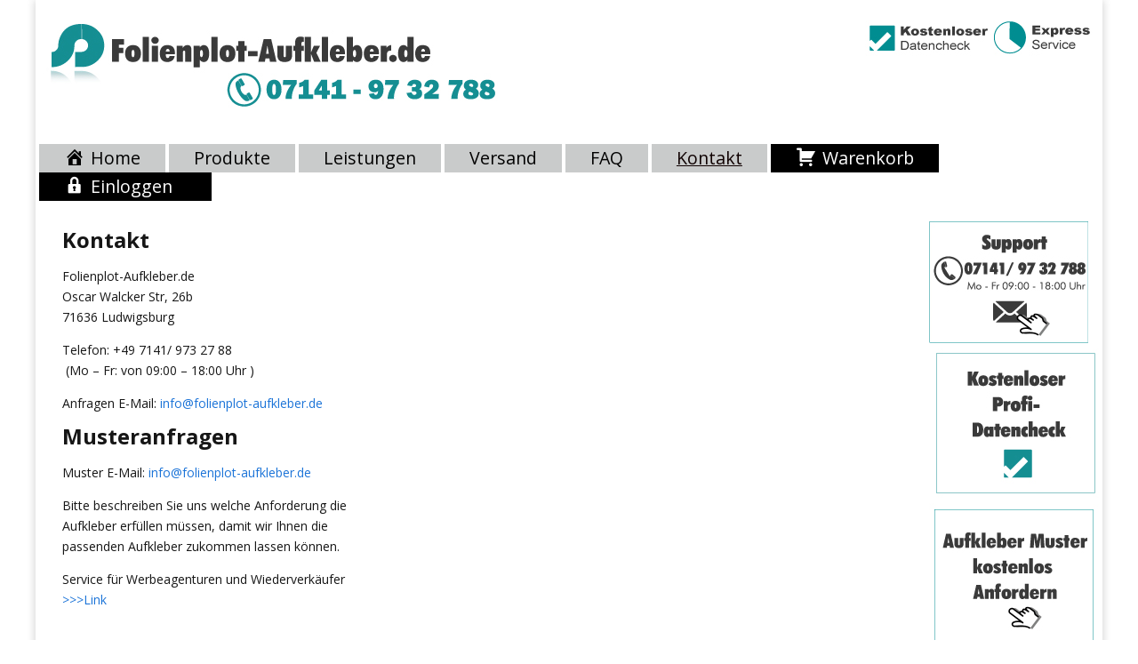

--- FILE ---
content_type: text/html
request_url: https://folienplot-aufkleber.de/kontakt/
body_size: 6647
content:
<!DOCTYPE html>
<!--[if IE 6]>
<html id="ie6" lang="de-DE">
<![endif]-->
<!--[if IE 7]>
<html id="ie7" lang="de-DE">
<![endif]-->
<!--[if IE 8]>
<html id="ie8" lang="de-DE">
<![endif]-->
<!--[if !(IE 6) | !(IE 7) | !(IE 8)  ]><!-->
<html lang="de-DE">
<!--<![endif]-->
<head>
	<meta charset="UTF-8" />
	<title>Kontakt | Folienplot-Aufkleber.de</title>
			
	
	<link rel="pingback" href="https://folienplot-aufkleber.de/xmlrpc.php" />

		<!--[if lt IE 9]>
	<script src="https://folienplot-aufkleber.de/wp-content/themes/Divi4Foliendruck/js/html5.js" type="text/javascript"></script>
	<![endif]-->

	<script type="text/javascript">
		document.documentElement.className = 'js';
	</script>

	<link rel="alternate" type="application/rss+xml" title="Folienplot-Aufkleber.de &raquo; Feed" href="https://folienplot-aufkleber.de/feed/" />
<link rel="alternate" type="application/rss+xml" title="Folienplot-Aufkleber.de &raquo; Kommentar-Feed" href="https://folienplot-aufkleber.de/comments/feed/" />
<link rel="alternate" type="application/rss+xml" title="Folienplot-Aufkleber.de &raquo; Kontakt Kommentar-Feed" href="https://folienplot-aufkleber.de/kontakt/feed/" />
		<script type="text/javascript">
			window._wpemojiSettings = {"baseUrl":"https:\/\/s.w.org\/images\/core\/emoji\/72x72\/","ext":".png","source":{"concatemoji":"https:\/\/folienplot-aufkleber.de\/wp-includes\/js\/wp-emoji-release.min.js?ver=4.2.39"}};
			!function(e,n,t){var a;function o(e){var t=n.createElement("canvas"),a=t.getContext&&t.getContext("2d");return!(!a||!a.fillText)&&(a.textBaseline="top",a.font="600 32px Arial","flag"===e?(a.fillText(String.fromCharCode(55356,56812,55356,56807),0,0),3e3<t.toDataURL().length):(a.fillText(String.fromCharCode(55357,56835),0,0),0!==a.getImageData(16,16,1,1).data[0]))}function i(e){var t=n.createElement("script");t.src=e,t.type="text/javascript",n.getElementsByTagName("head")[0].appendChild(t)}t.supports={simple:o("simple"),flag:o("flag")},t.DOMReady=!1,t.readyCallback=function(){t.DOMReady=!0},t.supports.simple&&t.supports.flag||(a=function(){t.readyCallback()},n.addEventListener?(n.addEventListener("DOMContentLoaded",a,!1),e.addEventListener("load",a,!1)):(e.attachEvent("onload",a),n.attachEvent("onreadystatechange",function(){"complete"===n.readyState&&t.readyCallback()})),(a=t.source||{}).concatemoji?i(a.concatemoji):a.wpemoji&&a.twemoji&&(i(a.twemoji),i(a.wpemoji)))}(window,document,window._wpemojiSettings);
		</script>
		<meta content="Divi4Foliendruck v.2.2a" name="generator"/><style type="text/css">
img.wp-smiley,
img.emoji {
	display: inline !important;
	border: none !important;
	box-shadow: none !important;
	height: 1em !important;
	width: 1em !important;
	margin: 0 .07em !important;
	vertical-align: -0.1em !important;
	background: none !important;
	padding: 0 !important;
}
</style>
<link rel='stylesheet' id='simple_tooltips_style-css'  href='https://folienplot-aufkleber.de/wp-content/plugins/simple-tooltips/zebra_tooltips.css?ver=4.2.39' type='text/css' media='all' />
<link rel='stylesheet' id='dashicons-css'  href='https://folienplot-aufkleber.de/wp-includes/css/dashicons.min.css?ver=4.2.39' type='text/css' media='all' />
<link rel='stylesheet' id='elusive-css'  href='https://folienplot-aufkleber.de/wp-content/plugins/menu-icons/css/elusive.min.css?ver=2.0' type='text/css' media='all' />
<link rel='stylesheet' id='fa-css'  href='https://folienplot-aufkleber.de/wp-content/plugins/menu-icons/css/font-awesome.min.css?ver=4.2.0' type='text/css' media='all' />
<link rel='stylesheet' id='foundation-icons-css'  href='https://folienplot-aufkleber.de/wp-content/plugins/menu-icons/css/foundation-icons.min.css?ver=3.0' type='text/css' media='all' />
<link rel='stylesheet' id='genericon-css'  href='https://folienplot-aufkleber.de/wp-content/plugins/menu-icons/css/genericons.min.css?ver=3.2' type='text/css' media='all' />
<link rel='stylesheet' id='menu-icons-extra-css'  href='https://folienplot-aufkleber.de/wp-content/plugins/menu-icons/css/extra.min.css?ver=0.7.0' type='text/css' media='all' />
<link rel='stylesheet' id='jquery-ui-smoothness-css'  href='//ajax.googleapis.com/ajax/libs/jqueryui/1.11.4/themes/smoothness/jquery-ui.min.css?ver=1.11.4' type='text/css' media='all' />
<link rel='stylesheet' id='arconix-faq-css'  href='https://folienplot-aufkleber.de/wp-content/plugins/arconix-faq/includes/css/arconix-faq.css?ver=1.5.2' type='text/css' media='all' />
<link rel='stylesheet' id='contact-form-7-css'  href='https://folienplot-aufkleber.de/wp-content/plugins/contact-form-7/includes/css/styles.css?ver=4.1.2' type='text/css' media='all' />
<link rel='stylesheet' id='woocommerce-layout-css'  href='//folienplot-aufkleber.de/wp-content/plugins/woocommerce/assets/css/woocommerce-layout.css?ver=2.2.10' type='text/css' media='all' />
<link rel='stylesheet' id='woocommerce-smallscreen-css'  href='//folienplot-aufkleber.de/wp-content/plugins/woocommerce/assets/css/woocommerce-smallscreen.css?ver=2.2.10' type='text/css' media='only screen and (max-width: 768px)' />
<link rel='stylesheet' id='woocommerce-general-css'  href='//folienplot-aufkleber.de/wp-content/plugins/woocommerce/assets/css/woocommerce.css?ver=2.2.10' type='text/css' media='all' />
<link rel='stylesheet' id='woocommerce-gzd-layout-css'  href='//folienplot-aufkleber.de/wp-content/plugins/woocommerce-germanized/assets/css/woocommerce-gzd-layout.css?ver=1.2.3' type='text/css' media='all' />
<style id='woocommerce-gzd-layout-inline-css' type='text/css'>
.woocommerce-checkout .shop_table { background-color: #eeeeee; }
</style>
<link rel='stylesheet' id='divi-fonts-css'  href='https://fonts.googleapis.com/css?family=Open+Sans:300italic,400italic,700italic,800italic,400,300,700,800&#038;subset=latin,latin-ext' type='text/css' media='all' />
<link rel='stylesheet' id='divi-style-css'  href='https://folienplot-aufkleber.de/wp-content/themes/Divi4Foliendruck/style.css?ver=2.2a' type='text/css' media='all' />
<link rel='stylesheet' id='ga_dash-front-css'  href='https://folienplot-aufkleber.de/wp-content/plugins/google-analytics-dashboard-for-wp/front/css/item-reports.css?ver=4.6' type='text/css' media='all' />
<link rel='stylesheet' id='et-shortcodes-css-css'  href='https://folienplot-aufkleber.de/wp-content/themes/Divi4Foliendruck/epanel/shortcodes/css/shortcodes.css?ver=3.0' type='text/css' media='all' />
<link rel='stylesheet' id='et-shortcodes-responsive-css-css'  href='https://folienplot-aufkleber.de/wp-content/themes/Divi4Foliendruck/epanel/shortcodes/css/shortcodes_responsive.css?ver=3.0' type='text/css' media='all' />
<script type='text/javascript' src='https://folienplot-aufkleber.de/wp-includes/js/jquery/jquery.js?ver=1.11.2'></script>
<script type='text/javascript' src='https://folienplot-aufkleber.de/wp-includes/js/jquery/jquery-migrate.min.js?ver=1.2.1'></script>
<script type='text/javascript' src='https://folienplot-aufkleber.de/wp-content/plugins/google-analytics-dashboard-for-wp/front/js/item-reports.js?ver=4.6'></script>
<script type='text/javascript' src='https://www.google.com/jsapi?ver=4.2.39'></script>
<link rel="EditURI" type="application/rsd+xml" title="RSD" href="https://folienplot-aufkleber.de/xmlrpc.php?rsd" />
<link rel="wlwmanifest" type="application/wlwmanifest+xml" href="https://folienplot-aufkleber.de/wp-includes/wlwmanifest.xml" /> 
<meta name="generator" content="WordPress 4.2.39" />
<meta name="generator" content="WooCommerce 2.2.10" />
<link rel='canonical' href='https://folienplot-aufkleber.de/kontakt/' />
<link rel='shortlink' href='https://folienplot-aufkleber.de/?p=52' />
<style type="text/css">dd ul.bulleted {  float:none;clear:both; }</style>        <div id="jsDisabled"><p>Für die volle Funktionalität dieser Website muss JavaScript aktiviert sein. <a href="http://www.enable-javascript.com/de/" target="_blank">Hier finden Sie eine Anleitung um Javascript zu aktivieren.</a>.</p></div>
        <script>
            var item = document.getElementById('jsDisabled');
            if ( item.style.display === "block" || !item.style.display ) {
                item.style.display = 'none';
            }
        </script>
        <meta name="viewport" content="width=device-width, initial-scale=1.0, maximum-scale=1.0, user-scalable=0" />	<style>
		a { color: #1c74d8; }

		body { color: #161616; }

		.et_pb_counter_amount, .et_pb_featured_table .et_pb_pricing_heading, .et_quote_content, .et_link_content, .et_audio_content { background-color: #191919; }

		#main-header, #main-header .nav li ul, .et-search-form, #main-header .et_mobile_menu { background-color: #ffffff; }

		#top-header, #et-secondary-nav li ul { background-color: #2ea3f2; }

		.woocommerce a.button.alt, .woocommerce-page a.button.alt, .woocommerce button.button.alt, .woocommerce-page button.button.alt, .woocommerce input.button.alt, .woocommerce-page input.button.alt, .woocommerce #respond input#submit.alt, .woocommerce-page #respond input#submit.alt, .woocommerce #content input.button.alt, .woocommerce-page #content input.button.alt, .woocommerce a.button, .woocommerce-page a.button, .woocommerce button.button, .woocommerce-page button.button, .woocommerce input.button, .woocommerce-page input.button, .woocommerce #respond input#submit, .woocommerce-page #respond input#submit, .woocommerce #content input.button, .woocommerce-page #content input.button, .woocommerce-message, .woocommerce-error, .woocommerce-info { background: #191919 !important; }

		#et_search_icon:hover, .mobile_menu_bar:before, .footer-widget h4, .et-social-icon a:hover, .comment-reply-link, .form-submit input, .et_pb_sum, .et_pb_pricing li a, .et_pb_pricing_table_button, .et_overlay:before, .entry-summary p.price ins, .woocommerce div.product span.price, .woocommerce-page div.product span.price, .woocommerce #content div.product span.price, .woocommerce-page #content div.product span.price, .woocommerce div.product p.price, .woocommerce-page div.product p.price, .woocommerce #content div.product p.price, .woocommerce-page #content div.product p.price, .et_pb_member_social_links a:hover { color: #191919 !important; }

		.woocommerce .star-rating span:before, .woocommerce-page .star-rating span:before, .et_pb_widget li a:hover, .et_pb_bg_layout_light .et_pb_promo_button, .et_pb_bg_layout_light .et_pb_more_button, .et_pb_filterable_portfolio .et_pb_portfolio_filters li a.active, .et_pb_filterable_portfolio .et_pb_portofolio_pagination ul li a.active, .et_pb_gallery .et_pb_gallery_pagination ul li a.active, .wp-pagenavi span.current, .wp-pagenavi a:hover, .et_pb_contact_submit, .et_pb_bg_layout_light .et_pb_newsletter_button, .nav-single a, .posted_in a { color: #191919 !important; }

		.et-search-form, .nav li ul, .et_mobile_menu, .footer-widget li:before, .et_pb_pricing li:before, blockquote { border-color: #191919; }

		#main-footer { background-color: #bcbebf; }

		#top-menu a { color: #000000; }

		#top-menu li.current-menu-ancestor > a, #top-menu li.current-menu-item > a, .bottom-nav li.current-menu-item > a { color: #0f0000; }

		</style>
<style type="text/css" id="custom-background-css">
body.custom-background { background-color: #ffffff; }
</style>
<link rel="stylesheet" type="text/css" href="//folienplot-aufkleber.de/wp-content/themes/Divi4Foliendruck/woocommerce/css/custom.css">
<link rel="stylesheet" type="text/css" href="//folienplot-aufkleber.de/wp-content/themes/Divi4Foliendruck/woocommerce/css/custom-woo.css">
<link rel="stylesheet" type="text/css" href="//folienplot-aufkleber.de/wp-content/themes/Divi4Foliendruck/woocommerce/css/custom-gravity.css">

<!--[if IE]>
<style>
div[class^='cart-column-1 variation-Datenupload'] {
  text-indent: -9999px;
  line-height: 0.5; /* Collapse the original line */
}
</style>
<![endif]-->

<script type="text/javascript" src="//folienplot-aufkleber.de/wp-content/themes/Divi4Foliendruck/woocommerce/js/mobileEsp.js"></script>
<script type="text/javascript" src="//folienplot-aufkleber.de/wp-content/themes/Divi4Foliendruck/woocommerce/js/layout.js"></script>
<script type="text/javascript" src="//folienplot-aufkleber.de/wp-content/themes/Divi4Foliendruck/woocommerce/js/calc.js"></script>
<script type="text/javascript" src="//folienplot-aufkleber.de/wp-content/themes/Divi4Foliendruck/woocommerce/js/help.js"></script>

<script type="text/javascript">
if(jQuery){
    jQuery(window).load(function() {
    	jQuery(".loader").fadeOut("slow");
    	jQuery("#page-container").css("visibility","visible");
    })
}
else {
    document.getElementById('loader').style.display = 'none';
    document.getElementById('page-container').style.visibility = 'visible';	
}
</script><style type="text/css" id="et-custom-css">
.loader {
	position: fixed;
	left: 0px;
	top: 0px;
	width: 100%;
	height: 100%;
	z-index: 9999;
	background: url('//folienplot-aufkleber.de/wp-content/uploads/2015/01/loader.gif') 50% 50% no-repeat rgb(249,249,249);
}
</style></head>
<body class="page page-id-52 page-template-default custom-background et_boxed_layout et_pb_side_nav_page et_pb_pagebuilder_layout et_right_sidebar unknown">
<div id="loader" class="loader"></div>
<noscript>
<style>
#loader{display:none;}
</style>
</noscript>
	<div id="page-container" style="visibility:hidden">

	
		<header id="main-header" class="et_nav_text_color_dark">
			<div class="container clearfix">
							<a href="https://folienplot-aufkleber.de/">
					<img src="//folienplot-aufkleber.de/wp-content/uploads/2015/01/Logo-.jpg" alt="Folienplot-Aufkleber.de" id="logo" />
				</a>
				<div id="header-right">
				<img src="https://folienplot-aufkleber.de/wp-content/uploads/2015/01/top-right-grafiken.png" alt="Kostenloser Versand, Kostenloser Datencheck, Express Versand" id="logo" class="hide_on_mobile"/>
				</div>
				<div id="et-top-navigation">
					<nav id="top-menu-nav">
					<ul id="top-menu" class="nav"><li id="menu-item-98" class="menu-item menu-item-type-post_type menu-item-object-page menu-item-98"><a href="https://folienplot-aufkleber.de/"><i class="_mi _before dashicons dashicons-admin-home"></i><span>Home</span></a></li>
<li id="menu-item-61" class="menu-item menu-item-type-post_type menu-item-object-page menu-item-61"><a href="https://folienplot-aufkleber.de/produkte/">Produkte</a></li>
<li id="menu-item-57" class="menu-item menu-item-type-post_type menu-item-object-page menu-item-57"><a href="https://folienplot-aufkleber.de/leistungen/">Leistungen</a></li>
<li id="menu-item-56" class="menu-item menu-item-type-post_type menu-item-object-page menu-item-56"><a href="https://folienplot-aufkleber.de/versand/">Versand</a></li>
<li id="menu-item-55" class="menu-item menu-item-type-post_type menu-item-object-page menu-item-55"><a href="https://folienplot-aufkleber.de/faq/">FAQ</a></li>
<li id="menu-item-54" class="menu-item menu-item-type-post_type menu-item-object-page current-menu-item page_item page-item-52 current_page_item menu-item-54"><a href="https://folienplot-aufkleber.de/kontakt/">Kontakt</a></li>
<li id="menu-item-60" class="menu-item menu-item-type-post_type menu-item-object-page menu-item-60"><a href="https://folienplot-aufkleber.de/warenkorb/"><i class="_mi _before dashicons dashicons-cart"></i><span>Warenkorb</span></a></li>
<li id="menu-item-58" class="menu-item menu-item-type-post_type menu-item-object-page menu-item-58"><a href="https://folienplot-aufkleber.de/mein-konto/"><i class="_mi _before dashicons dashicons-lock"></i><span>Einloggen</span></a></li>
</ul>					</nav>

					<a href="https://folienplot-aufkleber.de/warenkorb/" class="et-cart-info">
				<span></span>
			</a>
					
					<div id="et_mobile_nav_menu">
			<a href="#" class="mobile_nav closed">
				<span class="select_page">Select Page</span>
				<span class="mobile_menu_bar"></span>
			</a>
		</div>				</div> <!-- #et-top-navigation -->
			</div> <!-- .container -->
		</header> <!-- #main-header -->

		<div id="et-main-area">
<div id="main-content">


			
				<article id="post-52" class="post-52 page type-page status-publish hentry">

				
					<div class="entry-content">
					<div class="et_pb_section et_section_specialty">
			
			<div class="et_pb_row">
				
				<div class="et_pb_column et_pb_column_3_4">
			<div class="et_pb_row_inner">
			<div class="et_pb_column et_pb_column_3_8 et_pb_column_inner">
			<div class="et_pb_text et_pb_bg_layout_light et_pb_text_align_left">
			
<p><strong><span style="font-size: 24px;">Kontakt </span></strong></p>
<p>Folienplot-Aufkleber.de<br /> Oscar Walcker Str, 26b<br /> 71636 Ludwigsburg</p>
<p>Telefon: +49 7141/ 973 27 88 <br />  (Mo &#8211; Fr: von 09:00 &#8211; 18:00 Uhr )</p>
<p>Anfragen E-Mail: <a href="mailto:info@folienplot-aufkleber.de">info@folienplot-aufkleber.de</a></p>
<p><span style="font-size: 24px;"><strong>Musteranfragen</strong></span></p>
<p>Muster E-Mail: <a href="mailto:info@folienplot-aufkleber.de">info@folienplot-aufkleber.de</a></p>
<p>Bitte beschreiben Sie uns welche Anforderung die Aufkleber erfüllen müssen, damit wir Ihnen die passenden Aufkleber zukommen lassen können.</p>
<p>Service für Werbeagenturen und Wiederverkäufer <a href="https://folienplot-aufkleber.de/service-fuer-werbeagenturen-wiederverkaeufer/">&gt;&gt;&gt;Link</a></p>
<p>&nbsp;</p>

		</div> <!-- .et_pb_text -->
		</div> <!-- .et_pb_column --><div class="et_pb_column et_pb_column_3_8 et_pb_column_inner et_pb_column_empty">
			
		</div> <!-- .et_pb_column -->
		</div> <!-- .et_pb_row_inner -->
		</div> <!-- .et_pb_column --><div class="et_pb_column et_pb_column_1_4">
			<div class="et_pb_widget_area et_pb_widget_area_right clearfix et_pb_bg_layout_light sidebar-right">
			<div id="text-11" class="et_pb_widget widget_text">			<div class="textwidget"><a href="//folienplot-aufkleber.de/kontakt/"><img src="//folienplot-aufkleber.de/wp-content/uploads/2018/12/support_Folienplot-Aufkleber.de_1.jpg"></a> </div>
		</div> <!-- end .et_pb_widget --><div id="text-5" class="et_pb_widget widget_text">			<div class="textwidget"><a href="//folienplot-aufkleber.de/leistungen/"><img src="//folienplot-aufkleber.de/wp-content/uploads/2015/01/kostenloser-datencheck.jpg"></a></div>
		</div> <!-- end .et_pb_widget --><div id="text-8" class="et_pb_widget widget_text">			<div class="textwidget"><a href="//folienplot-aufkleber.de/kontakt/"><img src="//folienplot-aufkleber.de/wp-content/uploads/2015/01/kostenloser-muster.jpg"></a></div>
		</div> <!-- end .et_pb_widget -->
		</div> <!-- .et_pb_widget_area -->
		</div> <!-- .et_pb_column -->
			</div> <!-- .et_pb_row -->
		</div> <!-- .et_pb_section -->
					</div> <!-- .entry-content -->

				
				</article> <!-- .et_pb_post -->

			
</div> <!-- #main-content -->

	<span class="et_pb_scroll_top et-pb-icon"></span>


			<footer id="main-footer">
				
<div class="container">
	<div id="footer-widgets" class="clearfix">
	<div class="footer-widget"><div id="nav_menu-3" class="fwidget et_pb_widget widget_nav_menu"><h4 class="title">Kundenservice</h4><div class="menu-footer-menu-1-container"><ul id="menu-footer-menu-1" class="menu"><li id="menu-item-88" class="menu-item menu-item-type-post_type menu-item-object-page menu-item-88"><a href="https://folienplot-aufkleber.de/was-ist-ein-folienplot-aufkleber-schneideplot/">Was ist ein Folienplot Aufkleber</a></li>
<li id="menu-item-326" class="menu-item menu-item-type-post_type menu-item-object-page menu-item-326"><a href="https://folienplot-aufkleber.de/leistungen/">Profi Datencheck</a></li>
<li id="menu-item-91" class="menu-item menu-item-type-post_type menu-item-object-page menu-item-91"><a href="https://folienplot-aufkleber.de/faq/">FAQ</a></li>
<li id="menu-item-90" class="menu-item menu-item-type-post_type menu-item-object-page current-menu-item page_item page-item-52 current_page_item menu-item-90"><a href="https://folienplot-aufkleber.de/kontakt/">Kontakt</a></li>
<li id="menu-item-92" class="menu-item menu-item-type-post_type menu-item-object-page menu-item-92"><a href="https://folienplot-aufkleber.de/versand/">Versandarten</a></li>
<li id="menu-item-555" class="menu-item menu-item-type-post_type menu-item-object-page menu-item-555"><a href="https://folienplot-aufkleber.de/produkte/">Produkte</a></li>
<li id="menu-item-102" class="menu-item menu-item-type-post_type menu-item-object-page menu-item-102"><a href="https://folienplot-aufkleber.de/versand/">Zahlungsarten</a></li>
<li id="menu-item-554" class="menu-item menu-item-type-post_type menu-item-object-page menu-item-554"><a href="https://folienplot-aufkleber.de/service-fuer-werbeagenturen-wiederverkaeufer/">Service für Werbeagenturen &#038; Wiederverkäufer</a></li>
</ul></div></div> <!-- end .fwidget --></div> <!-- end .footer-widget --><div class="footer-widget"><div id="nav_menu-4" class="fwidget et_pb_widget widget_nav_menu"><h4 class="title">Über Uns</h4><div class="menu-footer-menu-2-container"><ul id="menu-footer-menu-2" class="menu"><li id="menu-item-95" class="menu-item menu-item-type-post_type menu-item-object-page menu-item-95"><a href="https://folienplot-aufkleber.de/impressum/">Impressum</a></li>
<li id="menu-item-93" class="menu-item menu-item-type-post_type menu-item-object-page menu-item-93"><a href="https://folienplot-aufkleber.de/datenschutz/">Datenschutz</a></li>
<li id="menu-item-94" class="menu-item menu-item-type-post_type menu-item-object-page menu-item-94"><a href="https://folienplot-aufkleber.de/agb/">AGB</a></li>
</ul></div></div> <!-- end .fwidget --><div id="text-13" class="fwidget et_pb_widget widget_text">			<div class="textwidget"></div>
		</div> <!-- end .fwidget --><div id="text-14" class="fwidget et_pb_widget widget_text">			<div class="textwidget"></div>
		</div> <!-- end .fwidget --></div> <!-- end .footer-widget --><div class="footer-widget"><div id="text-6" class="fwidget et_pb_widget widget_text">			<div class="textwidget"></div>
		</div> <!-- end .fwidget --></div> <!-- end .footer-widget --><div class="footer-widget last"><div id="text-3" class="fwidget et_pb_widget widget_text">			<div class="textwidget"><div style="text-align:center"><h4 class="title">Zahlungsmethoden</h4><img src="//folienplot-aufkleber.de/wp-content/uploads/2015/01/zahlungsarten.png"></div></div>
		</div> <!-- end .fwidget --></div> <!-- end .footer-widget -->	</div> <!-- #footer-widgets -->
</div>	<!-- .container -->

		
				<div id="footer-bottom">
					<div class="container clearfix">
				
						<p id="footer-info">
* Alle Angebote auf unseren Seiten gelten ausschließlich für Gewerbetreibende. Preisangaben auf unseren Seiten verstehen sich daher rein netto, zzgl. 19% MwSt.
Die Lieferzeit beträgt ca. 2 bis 7 Werktage nach Zahlungseingang. *Der Standard-Versand ist innerhalb Deutschland kostenlos.
<br/><br/>
Folienplot-Aufkleber.de Oskar Walker Str. 26 B, 71636 Ludwigsburg
</p>
					</div>	<!-- .container -->
				</div>
			</footer> <!-- #main-footer -->
		</div> <!-- #et-main-area -->


	</div> <!-- #page-container -->

	<link rel='stylesheet' id='wp-js-detect-css-dynamic-css'  href='https://folienplot-aufkleber.de/wp-content/plugins/wp-js-detect/css/dynamic.css.php?ver=4.2.39' type='text/css' media='all' />
<script type='text/javascript' src='https://folienplot-aufkleber.de/wp-content/plugins/simple-tooltips/zebra_tooltips.js?ver=4.2.39'></script>
<script type='text/javascript' src='https://folienplot-aufkleber.de/wp-content/plugins/contact-form-7/includes/js/jquery.form.min.js?ver=3.51.0-2014.06.20'></script>
<script type='text/javascript'>
/* <![CDATA[ */
var _wpcf7 = {"loaderUrl":"https:\/\/folienplot-aufkleber.de\/wp-content\/plugins\/contact-form-7\/images\/ajax-loader.gif","sending":"Senden ...","cached":"1"};
/* ]]> */
</script>
<script type='text/javascript' src='https://folienplot-aufkleber.de/wp-content/plugins/contact-form-7/includes/js/scripts.js?ver=4.1.2'></script>
<script type='text/javascript'>
/* <![CDATA[ */
var wc_add_to_cart_params = {"ajax_url":"\/wp-admin\/admin-ajax.php","ajax_loader_url":"\/\/folienplot-aufkleber.de\/wp-content\/plugins\/woocommerce\/assets\/images\/ajax-loader@2x.gif","i18n_view_cart":"Warenkorb anzeigen","cart_url":"https:\/\/folienplot-aufkleber.de\/warenkorb\/","is_cart":"","cart_redirect_after_add":"no"};
var wc_add_to_cart_params = {"ajax_url":"\/wp-admin\/admin-ajax.php","ajax_loader_url":"\/\/folienplot-aufkleber.de\/wp-content\/plugins\/woocommerce\/assets\/images\/ajax-loader@2x.gif","i18n_view_cart":"Warenkorb anzeigen","cart_url":"https:\/\/folienplot-aufkleber.de\/warenkorb\/","is_cart":"","cart_redirect_after_add":"no"};
/* ]]> */
</script>
<script type='text/javascript' src='//folienplot-aufkleber.de/wp-content/plugins/woocommerce/assets/js/frontend/add-to-cart.min.js?ver=2.2.10'></script>
<script type='text/javascript' src='//folienplot-aufkleber.de/wp-content/plugins/woocommerce/assets/js/jquery-blockui/jquery.blockUI.min.js?ver=2.60'></script>
<script type='text/javascript'>
/* <![CDATA[ */
var woocommerce_params = {"ajax_url":"\/wp-admin\/admin-ajax.php","ajax_loader_url":"\/\/folienplot-aufkleber.de\/wp-content\/plugins\/woocommerce\/assets\/images\/ajax-loader@2x.gif"};
var woocommerce_params = {"ajax_url":"\/wp-admin\/admin-ajax.php","ajax_loader_url":"\/\/folienplot-aufkleber.de\/wp-content\/plugins\/woocommerce\/assets\/images\/ajax-loader@2x.gif"};
/* ]]> */
</script>
<script type='text/javascript' src='//folienplot-aufkleber.de/wp-content/plugins/woocommerce/assets/js/frontend/woocommerce.min.js?ver=2.2.10'></script>
<script type='text/javascript' src='//folienplot-aufkleber.de/wp-content/plugins/woocommerce/assets/js/jquery-cookie/jquery.cookie.min.js?ver=1.3.1'></script>
<script type='text/javascript'>
/* <![CDATA[ */
var wc_cart_fragments_params = {"ajax_url":"\/wp-admin\/admin-ajax.php","fragment_name":"wc_fragments"};
var wc_cart_fragments_params = {"ajax_url":"\/wp-admin\/admin-ajax.php","fragment_name":"wc_fragments"};
/* ]]> */
</script>
<script type='text/javascript' src='//folienplot-aufkleber.de/wp-content/plugins/woocommerce/assets/js/frontend/cart-fragments.min.js?ver=2.2.10'></script>
<script type='text/javascript' src='https://folienplot-aufkleber.de/wp-includes/js/comment-reply.min.js?ver=4.2.39'></script>
<script type='text/javascript' src='https://folienplot-aufkleber.de/wp-content/themes/Divi4Foliendruck/js/jquery.fitvids.js?ver=2.2a'></script>
<script type='text/javascript' src='https://folienplot-aufkleber.de/wp-content/themes/Divi4Foliendruck/js/waypoints.min.js?ver=2.2a'></script>
<script type='text/javascript' src='https://folienplot-aufkleber.de/wp-content/themes/Divi4Foliendruck/js/jquery.magnific-popup.js?ver=2.2a'></script>
<script type='text/javascript'>
/* <![CDATA[ */
var et_custom = {"ajaxurl":"https:\/\/folienplot-aufkleber.de\/wp-admin\/admin-ajax.php","images_uri":"https:\/\/folienplot-aufkleber.de\/wp-content\/themes\/Divi4Foliendruck\/images","et_load_nonce":"277c50aa7d","subscription_failed":"Please, check the fields below to make sure you entered the correct information.","fill":"Fill","field":"field","invalid":"Invalid email","captcha":"Captcha","prev":"Prev","next":"N\u00e4chste"};
/* ]]> */
</script>
<script type='text/javascript' src='https://folienplot-aufkleber.de/wp-content/themes/Divi4Foliendruck/js/custom.js?ver=2.2a'></script>
<script type='text/javascript' src='https://folienplot-aufkleber.de/wp-content/themes/Divi4Foliendruck/js/smoothscroll.js?ver=2.2a'></script>
                			            
                <script type="text/javascript">
                    jQuery(function() {
                                                
                        jQuery(".tooltips img").closest(".tooltips").css("display", "inline-block");
                    
                        new jQuery.Zebra_Tooltips(jQuery('.tooltips').not('.custom_m_bubble'), {
                            'background_color':     '#d6d6d6',
                            'color':				'#0a0a0a',
                            'max_width':  450,
                            'opacity':    .95, 
                            'position':    'left'
                        });
                        
                                            
                    });
                </script>        
		
<input type="hidden" id="this_upload_url" value="https://folienplot-aufkleber.de/wp-content/uploads">
<input type="hidden" id="this_slug" value="kontakt">
</body>
</html>

<!-- Performance optimized by W3 Total Cache. Learn more: http://www.w3-edge.com/wordpress-plugins/

Page Caching using disk: enhanced

 Served from: folienplot-aufkleber.de @ 2026-01-12 18:06:57 by W3 Total Cache -->

--- FILE ---
content_type: text/css
request_url: https://folienplot-aufkleber.de/wp-content/plugins/arconix-faq/includes/css/arconix-faq.css?ver=1.5.2
body_size: 847
content:
/*
ARCONIX FAQ CSS
--------------------------

PLEASE DO NOT make modifications to this file directly as it will be overwritten on update.
Instead, save a copy of this file to your theme or child theme directory. It will then be
loaded in place of the plugin's version and will maintain your changes on upgrade

IMPORTANT NOTE: Since the directory structure will be changing, and image URLS are always loaded
relative to their current path, the links to the toggle images in this file will also need to change.
For example:

    'url(../../images ...'

would have to be changed to

    'url(../../../plugins/arconix-faq/images ...'

in order to for the images to be displayed.
*/

/* Term Title
------------------------------------------------------------ */
 h3.arconix-faq-term-title { margin: 20px 0 10px }

/* Term Description
------------------------------------------------------------ */
p.arconix-faq-term-description { font-style: italic; }

/* FAQ Wrapper
------------------------------------------------------------ */
.arconix-faq-wrap {
    -webkit-border-radius: 5px;
       -moz-border-radius: 5px;
            border-radius: 5px;
    background:	none repeat scroll 0 0 #fbfbfb;
    clear: both;
    border: 1px solid #ddd;
    margin: 10px 0;
    padding: 5px 10px;
}

/* FAQ Title
------------------------------------------------------------ */
.arconix-faq-title {
    background: url(../../images/toggle-open.png) no-repeat left transparent;
    cursor: pointer;
    font-size: 16px;
    padding: 0 0 0 30px;
    position: relative;
}

.arconix-faq-title.faq-open { background: url(../../images/toggle-close.png) no-repeat left transparent; }

/* FAQ Content
------------------------------------------------------------ */
.arconix-faq-content {
    margin-left: 10px;
    padding: 5px 20px;
}

.arconix-faq-content p {
    padding: 0 !important;
}

.arconix-faq-content p:last-child {
    margin: 0 !important;
}

/* Return to Top link
------------------------------------------------------------ */
.arconix-faq-to-top {}


/* Accordion Title
------------------------------------------------------------ */
.ui-state-default {
    /*  This replaces the default background for the "smoothness" jQuery UI theme
        If you're going to load a different theme, you may want to remove this line
    */
    background: #fbfbfb;
}

/* Accordion Content
------------------------------------------------------------ */
.arconix-faq-accordion-content {
    padding: 5px 15px 5px 10px;
}

.arconix-faq-accordion-content p {
    padding: 0 !important;
}

.arconix-faq-accordion-content p:last-child {
    margin: 0 !important;
}

--- FILE ---
content_type: text/css
request_url: https://folienplot-aufkleber.de/wp-content/plugins/woocommerce-germanized/assets/css/woocommerce-gzd-layout.css?ver=1.2.3
body_size: 835
content:
.woocommerce-checkout .shop_table {
	background-color: #EEE;
}
.includes_tax {
	display: none !important;
}
#order_review_heading {
	display: none;
}
.woocommerce-checkout .shop_table tr td p {
	margin-bottom: 0;
}
.woocommerce-checkout .shop_table td, .woocommerce-checkout .shop_table th {
	line-height: 1.5;
}
.shop_table .product-name-inner, .shop_table .product-name-inner tr td {
	border: none;
	padding: 0;
	margin: 0;
}
.shop_table .product-name-inner tr td:last-child {
	text-align: right;
}
.cart_totals .wc-gzd-additional-wrapper {
	text-align: right;
}
.cart_totals p.wc-gzd-additional-info {
	font-size: 0.8em;
	width: 60%;
	border-top: 1px solid #CCC;
	padding-top: 0.5rem;
	display: inline-block;
}
.entry-content .woocommerce #payment {
	margin-bottom: 1em;
}
.entry-content .woocommerce .checkout-btn-wrap {
	text-align: right;
}
.entry-content .woocommerce .place-order .form-row, .entry-content .woocommerce .place-order .form-row input[type="checkbox"] {
	padding: 0;
}
.woocommerce-checkout p.terms {
	text-align: left;
}
.woocommerce-checkout p.terms label.checkbox, .woocommerce-checkout p.terms input[type="checkbox"] {
	display: inline;
	width: auto;
}
.products .wc-gzd-additional-info {
	font-size: 0.8em;
	margin: 0.7rem 0 0.7rem 0;
	padding: 0;
}
.products .product .price-unit {
	font-size: 0.8em;
}
.product p.wc-gzd-additional-info {
	margin-bottom: 0.5rem;
	font-size: 0.9em;
}
.product .product_meta {
	margin-top: 1rem;
}
p.footer-info {
	text-align: center;
	font-size: 0.9em;
	padding-bottom: 0.5rem;
}
.trusted-shops-badge {
	width: 100px;
	height: 100px;
	display: inline-block;
	background: transparent url(../images/trusted-shops-badge.png) no-repeat;
}
.order_details li:first-child {
	padding-left: 0;
	margin-left: 0;
}
.woocommerce dl.customer_details {
	margin-left: 0;
}
.wc-gzd-item-desc p {
	font-size: 0.9em;
}
table.product-details-inner {
	table-layout:fixed;
	margin: 0;
	padding: 0;
}
table.product-details-inner, table.product-details-inner tr, table.product-details-inner td {
	padding-top: 0;
	padding-bottom: 0;
	margin-top: 0;
	margin-bottom: 0;
	border: none;
	background: transparent;
}
table.product-details-inner tr td:last-child {
	text-align: right;
}
.wc-gzd-trusted-shops-rating-widget {
	line-height: 1.5rem;
}
.wc-gzd-trusted-shops-rating-widget .star-rating {
	display: inline-block;
	float: none;
	margin-left: 0.5rem;
}
#eKomiSeal_default img {
	width: 100% !important;
	height: 100% !important;
}
@media only screen and (-webkit-min-device-pixel-ratio: 1.5),
only screen and (-o-min-device-pixel-ratio: 3/2),
only screen and (min--moz-device-pixel-ratio: 1.5),
only screen and (min-device-pixel-ratio: 1.5) {
 	.trusted-shops-badge {
  		background: transparent url(../images/trusted-shops-badge@2x.png) no-repeat;
   		background-size: 100px 100px;
    }
    .trusted-shops-badge-smaller {
   		background-size: 75px 75px;
    }
}

--- FILE ---
content_type: text/css
request_url: https://folienplot-aufkleber.de/wp-content/themes/Divi4Foliendruck/style.css?ver=2.2a
body_size: 45831
content:
/*
Theme Name: Divi4Foliendruck
Theme URI: http://www.abesco.de/
Version: 2.2a
Description: Customized Divi Theme for Foliendruck.
Author: Elegant Themes / Abesco
Author URI: http://www.abesco.de
*/

/*------------------------------------------------*/
/*-----------------[RESET]------------------------*/
/*------------------------------------------------*/

/* http://meyerweb.com/eric/tools/css/reset/ */
/* v1.0 | 20080212 */

a,abbr,acronym,address,applet,b,big,blockquote,body,center,cite,code,dd,del,dfn,div,dl,dt,em,fieldset,font,form,h1,h2,h3,h4,h5,h6,html,i,iframe,img,ins,kbd,label,legend,li,object,ol,p,pre,q,s,samp,small,span,strike,strong,sub,sup,tt,u,ul,var{margin:0;padding:0;border:0;outline:0;font-size:100%;vertical-align:baseline;background:0 0}ol,ul{list-style:none}blockquote,q{quotes:none}blockquote:after,blockquote:before,q:after,q:before{content:'';content:none}blockquote{margin:20px 0 30px;border-left:5px solid;padding-left:20px}:focus{outline:0}del{text-decoration:line-through}table{border-collapse:collapse;border-spacing:0}article,aside,footer,header,hgroup,nav,section{display:block}@font-face{font-family:ETmodules;src:url(fonts/ETmodules_v2.eot);src:url(fonts/ETmodules_v2.eot?#iefix) format('embedded-opentype'),url(fonts/ETmodules_v2.ttf) format('truetype'),url(fonts/ETmodules_v2.woff) format('woff'),url(fonts/ETmodules_v2.svg#ETmodules) format('svg');font-weight:400;font-style:normal}body{font-family:'Open Sans',Arial,sans-serif;font-size:14px;color:#666;background-color:#fff;line-height:1.7em;font-weight:500;-webkit-font-smoothing:antialiased;-moz-osx-font-smoothing:grayscale}body.et_fixed_nav.et_boxed_layout #page-container{padding-top:80px}body.page-template-page-template-blank-php #page-container{padding-top:0!important}body.et_cover_background{-moz-background-size:cover!important;-webkit-background-size:cover!important;background-size:cover!important;background-position:top center!important;background-repeat:no-repeat!important;background-attachment:fixed}a{text-decoration:none;color:#7EBEC5}a:hover{text-decoration:none}.clear{clear:both}.ui-tabs-hide{display:none}br.clear{margin:0;padding:0}h1,h2,h3,h4,h5,h6{color:#333;padding-bottom:10px;line-height:1em;font-weight:500}h1 a,h2 a,h3 a,h4 a,h5 a,h6 a{color:inherit}h1{font-size:30px}h2{font-size:26px}h3{font-size:22px}h4{font-size:18px}h5{font-size:16px}h6{font-size:14px}p{padding-bottom:1em;line-height:1.7em}p:last-of-type{padding-bottom:0}strong{font-weight:700}cite,em,i{font-style:italic}code,pre{font-family:Courier New,monospace;margin-bottom:10px}ins{text-decoration:none}sub,sup{height:0;line-height:1;position:relative;vertical-align:baseline}sup{bottom:.8em}sub{top:.3em}dl{margin:0 0 1.5em}dl dt{font-weight:700}dd{margin-left:1.5em}blockquote p{padding-bottom:0}input{-webkit-appearance:none}input[type=checkbox]{-webkit-appearance:checkbox}input[type=radio]{-webkit-appearance:radio}input.text,input.title,input[type=text],select,textarea{background-color:#fff;border:1px solid #bbb;padding:2px;color:#4e4e4e}input.text:focus,input.title:focus,input[type=text]:focus,select:focus,textarea:focus{border-color:#2D3940;color:#3e3e3e}input.text,input.title,input[type=text],select,textarea{margin:0}textarea{padding:4px}img#about-image{float:left;margin:3px 8px 8px 0}.clearfix:after,.et_vertical_nav #page-container:after{visibility:hidden;display:block;font-size:0;content:" ";clear:both;height:0}* html .clearfix{zoom:1}img{max-width:100%;height:auto}#ie8 img{width:auto}embed,iframe,object,video{max-width:100%}.et_pb_section_video_bg embed,.et_pb_section_video_bg iframe,.et_pb_section_video_bg object,.et_pb_section_video_bg video{max-width:none}.et_pb_section_video_bg .mejs-video{left:50%;position:absolute}.comment-reply-link,.et_pb_contact_reset,.et_pb_contact_submit,.et_pb_newsletter_button,.et_pb_pricing_table_button,.et_pb_promo_button,.form-submit input,.single_add_to_cart_button .button,a.et_pb_more_button{font-size:20px;font-weight:500;-moz-border-radius:3px;-webkit-border-radius:3px;border-radius:3px;padding:6px 20px;line-height:1.7em;background:0 0;border:2px solid;-webkit-font-smoothing:antialiased;-moz-osx-font-smoothing:grayscale;-moz-transition:all .2s;-webkit-transition:all .2s;transition:all .2s;position:relative}.et_pb_newsletter_button:hover,.et_pb_promo_button:hover,a.et_pb_more_button:hover{background:rgba(255,255,255,.2);border:2px solid transparent;padding:6px 34px 6px 14px!important}.comment-reply-link:hover,.et_pb_bg_layout_light .et_pb_more_button:hover,.et_pb_bg_layout_light .et_pb_newsletter_button:hover,.et_pb_bg_layout_light .et_pb_promo_button:hover,.et_pb_contact_reset:hover,.et_pb_contact_submit:hover,.et_pb_pricing_table_button:hover,.form-submit input:hover{background:rgba(0,0,0,.05);border:2px solid transparent;padding:6px 34px 6px 14px!important}.et_pb_contact_reset:hover,.et_pb_contact_submit:hover,.form-submit input:hover{padding:6px 20px!important}.et_subscribe_loader{display:none;background:url(images/subscribe-loader.gif);width:16px;height:16px;position:absolute;left:50%;top:16px;margin-left:-8px}.et_pb_button_text_loading .et_pb_newsletter_button_text{visibility:hidden}.comment-reply-link:after,.et_pb_newsletter_button:after,.et_pb_pricing_table_button:after,.et_pb_promo_button:after,a.et_pb_more_button:after{font-size:32px;content:"\35";opacity:0;position:absolute;margin-left:-20px;-moz-transition:all .2s;-webkit-transition:all .2s;transition:all .2s;top:7px;right:5px}.comment-reply-link:hover:after,.et_pb_newsletter_button:hover:after,.et_pb_pricing_table_button:hover:after,.et_pb_promo_button:hover:after,a.et_pb_more_button:hover:after{opacity:1;margin-left:0}.entry-content table{border:1px solid #eee;margin:0 0 15px;text-align:left;width:100%}.entry-content thead th,.entry-content tr th{color:#555;font-weight:700;padding:9px 24px}.entry-content tr td{border-top:1px solid #eee;padding:6px 24px}#left-area ul,.comment-content ul,.entry-content ul{list-style-type:disc;padding:0 0 23px 16px;line-height:26px}#left-area ol,.comment-content ol,.entry-content ol{list-style-type:decimal;list-style-position:inside;padding:0 0 23px;line-height:26px}#left-area ul li ul,.comment-content ul li ol,.comment-content ul li ul,.entry-content ul li ol{padding:2px 0 2px 20px}#left-area ol li ul,.comment-content ol li ol,.comment-content ol li ul,.entry-content ol li ol{padding:2px 0 2px 35px}.comment .children,ol.commentlist{list-style:none!important;line-height:1.7em!important;padding:0!important}.comment-content ul{padding:0 0 23px 16px!important;line-height:26px!important}.comment-content ol{line-height:26px!important}#left-area ul.products,.et_post_gallery{padding:0!important;line-height:1.7!important;list-style:none!important}.gallery-item a{display:block}.gallery-caption,.gallery-item a{width:90%}.comment-content address,.entry-content address{line-height:24px;margin-bottom:12px}#reviews .commentlist{padding-bottom:0!important}.woocommerce-info a{color:#fff!important}input#coupon_code{padding:14px!important}#content-area table td,#content-area table th,#content-area table tr,#main-content table.cart td,#main-content table.cart th,#main-content table.cart tr,table.cart td,table.cart th,table.cart tr{padding:.857em .587em;max-width:100px}.cart_table_item .quantity{margin:0!important;width:100px!important}.shop_table .actions .submit{float:right}.shop_table .actions .checkout-button{clear:both}.col2-set.addresses{margin-top:20px}#main-content .cart-subtotal td{border-top:none}.woocommerce-checkout #main-content .cart-subtotal td{border-top:1px solid #eee}#main-content table.cart td.actions .button.alt,table.cart td.actions .button.alt{margin:19px 0 9px}table.cart td.actions .checkout-button{margin:0!important}table.shop_table{margin-bottom:30px!important}.cart_totals h2,.shipping_calculator h2{margin-bottom:10px}.container{text-align:left;margin:0 auto;width:1080px;position:relative}body.admin-bar.et_fixed_nav #main-header,body.admin-bar.et_fixed_nav #top-header{top:32px}body.et-wp-pre-3_8.admin-bar.et_fixed_nav #main-header,body.et-wp-pre-3_8.admin-bar.et_fixed_nav #top-header{top:28px}body.et_fixed_nav.et_secondary_nav_enabled #main-header{top:34px}body.admin-bar.et_fixed_nav.et_secondary_nav_enabled #main-header{top:66px}p.demo_store{bottom:0!important;top:auto!important;z-index:100000}.et_fixed_nav #page-container{padding-top:80px}.et_fixed_nav.et_secondary_nav_enabled #page-container{padding-top:114px}#top-header{font-size:12px;line-height:13px;z-index:100000}#top-header .container{padding-top:10px}.et_fixed_nav #top-header{top:0;left:0;right:0}.et_duplicate_social_icons{display:none}#main-header{line-height:23px;font-weight:500;top:0;background-color:#fff;width:100%;padding:18px 0 0;min-height:43px;box-shadow:0 1px 0 rgba(0,0,0,.1);-moz-box-shadow:0 1px 0 rgba(0,0,0,.1);-webkit-box-shadow:0 1px 0 rgba(0,0,0,.1);-moz-transition:all .2s ease-in-out;-webkit-transition:all .2s ease-in-out;transition:all .2s ease-in-out;position:relative;z-index:99999}.et_fixed_nav #main-header,.et_fixed_nav #top-header{position:fixed}.et-fixed-header{padding:10px 0 0!important;min-height:30px!important;box-shadow:0 0 7px rgba(0,0,0,.1)!important;-moz-box-shadow:0 0 7px rgba(0,0,0,.1)!important;-webkit-box-shadow:0 0 7px rgba(0,0,0,.1)!important}.et_header_style_centered #main-header .container{text-align:center}.et_header_style_centered #et-top-navigation,.et_header_style_centered #logo,.et_header_style_centered #top-menu,.et_header_style_centered nav#top-menu-nav{float:none}.et_header_style_centered #et_top_search{float:none;display:inline-block!important}.et_header_style_centered #et_search_icon:before{left:3px;top:-13px}.et_header_style_centered .et-search-form{top:20px}.et_header_style_centered .et-fixed-header .et-search-form{top:21px}.et_header_style_centered nav#top-menu-nav{display:inline-block}.et_header_style_centered #top-menu>li>a{padding-bottom:14px}.et_header_style_centered .nav li ul{top:37px}.et_header_style_centered #top-menu li.mega-menu>ul{top:114px}.et_header_style_centered .et-fixed-header #top-menu li.mega-menu>ul{top:96px}.et_header_style_centered #logo{padding:10px 0 8px}#main-header.et-fixed-header nav#top-menu-nav{padding-top:4px}.et-fixed-header #top-menu>li>a{padding-bottom:15px}#logo{float:left;-moz-transition:all .2s ease-in-out;-webkit-transition:all .2s ease-in-out;transition:all .2s ease-in-out;margin-bottom:18px}.et_fixed_nav #logo{max-height:43px;margin-bottom:0}.et-fixed-header #logo{max-height:30px}#et-info{float:left;padding-bottom:10px}#et-secondary-menu{float:right;padding-bottom:10px}.et_nav_text_color_light,.et_nav_text_color_light #et-info a,.et_nav_text_color_light #et-secondary-nav a,.et_nav_text_color_light .et-social-icon a{color:rgba(255,255,255,.6)}.et_nav_text_color_dark,.et_nav_text_color_dark #et-info a,.et_nav_text_color_dark #et-secondary-nav a,.et_nav_text_color_dark .et-social-icon a{color:rgba(0,0,0,.5)}.et-cart-info{color:inherit}#top-header .et-cart-info{margin-left:15px}#et-top-navigation .et-cart-info{float:left;margin:12px 0 0 22px}.et_vertical_nav #et-top-navigation .et-cart-info{margin-left:0}.et_header_style_centered #et-top-navigation .et-cart-info{float:none}.et-fixed-header #et-top-navigation .et-cart-info{margin-top:10px}#et-info-email,#et-info-phone,.et-cart-info span{position:relative}#et-info-phone:before{content:"\e090";position:relative;top:2px;margin-right:2px}#et-info-phone{margin-right:13px}#et-info-email:before{content:"\e076";margin-right:4px}#top-header .et-social-icons{float:none;display:inline-block}#et-secondary-menu .et-social-icons{margin-right:20px}#top-header .et-social-icons li{margin-left:12px;margin-top:-2px}#top-header .et-social-icon a{font-size:14px}.et_nav_text_color_light #et-secondary-nav a:hover,.et_nav_text_color_light .et-cart-info:hover,.et_nav_text_color_light .et-social-icon a:hover{color:rgba(255,255,255,1)!important}.et_nav_text_color_dark #et-secondary-nav a:hover,.et_nav_text_color_dark .et-cart-info:hover,.et_nav_text_color_dark .et-social-icon a:hover{color:rgba(0,0,0,.7)!important}#et-secondary-nav,#et-secondary-nav li{display:inline-block}#et-secondary-nav li{margin-right:15px}#et-secondary-nav>li:last-child{margin-right:0}.et-cart-info span:before{content:"\e07a";margin-right:10px}#main-header nav#top-menu-nav{padding-top:10px}#top-menu,nav#top-menu-nav{float:left}#top-menu li{display:inline-block;font-size:14px;padding-right:22px}#top-menu>li:last-child{padding-right:0}#top-menu a{color:#666;text-decoration:none;display:block;position:relative}#top-menu a:hover{color:#333}#top-menu li.current-menu-item>a{font-weight:500}#top-menu li>a{padding-bottom:29px}.et_nav_text_color_light #top-menu>li>a{color:rgba(255,255,255,.7)}.et_nav_text_color_light #top-menu>li>a:hover{color:rgba(255,255,255,1)}.et_nav_text_color_light #top-menu li.current-menu-ancestor>a,.et_nav_text_color_light #top-menu li.current-menu-item>a{color:#fff}#et_top_search{float:right;margin:16px 0 0 22px;position:relative;display:block;width:18px}.et_vertical_nav #et_top_search{margin-left:0}.et-search-form{box-shadow:0 2px 5px rgba(0,0,0,.1);-moz-box-shadow:0 2px 5px rgba(0,0,0,.1);-webkit-box-shadow:0 2px 5px rgba(0,0,0,.1);top:46px;right:0;display:none;position:absolute;z-index:1000;background:#fff;border-top:3px solid #7EBEC5;padding:20px}form.et-search-form.et-hidden{display:none!important}.et-fixed-header .et-search-form{top:26px}.et-fixed-header #et_search_icon:before{margin-top:-8px}.et_header_style_centered .et-fixed-header #et_search_icon:before{margin-top:0}.et-search-form input{width:280px;padding:10px 20px;background-color:#F8F8F8;border:none;color:#333}.et_nav_text_color_light .et-search-form input{background-color:rgba(255,255,255,.1);color:rgba(255,255,255,.9)}.et-full-width-slide-featured-image{float:left;padding-right:60px}.et-full-width-left-image .et-full-width-slide-description,.et-full-width-right-video .et-full-width-slide-description{float:left;width:410px}.et-full-width-left-image .et-full-width-slide-description{margin-right:100px}.et-full-width-right-video .et-full-width-slide-description{margin-left:100px;padding-right:60px}.et_pb_slide_video{float:left;width:510px;padding-top:200px}.et_pb_blurb_content{max-width:550px;margin:0 auto;position:relative}.et_pb_blurb_content p:last-of-type{padding-bottom:0}.et_pb_main_blurb_image{text-align:center;margin-bottom:30px}.et_pb_blurb h4{padding-bottom:5px}.et_pb_blurb h4 a{text-decoration:none}.et_pb_blurb,.et_pb_pricing{margin-bottom:30px}.et_pb_pricing_table{float:left;width:25%;border:1px solid #a1a8aa;background-color:#fcfcfc;padding-bottom:40px;text-align:center;box-sizing:border-box;-moz-box-sizing:border-box;-webkit-box-sizing:border-box;margin-right:-1px}.et_pb_pricing_3 .et_pb_pricing_table{width:33.3%}.et_pb_pricing_4 .et_pb_pricing_table{width:25%}.et_pb_pricing_2 .et_pb_pricing_table{width:50%}.et_pb_pricing_1 .et_pb_pricing_table{width:100%}.et_pb_featured_table{background-color:#fff;margin-top:-30px;-moz-box-shadow:0 0 12px rgba(0,0,0,.1);-webkit-box-shadow:0 0 12px rgba(0,0,0,.1);box-shadow:0 0 12px rgba(0,0,0,.1);position:relative;z-index:100}.et_pb_pricing_heading{background-color:#a1a8aa;margin-bottom:17px;padding:11px 0 3px}.et_pb_featured_table .et_pb_pricing_heading{padding-bottom:4px}.et_pb_pricing_heading h2{color:#fff;font-size:22px}.et_pb_best_value{color:#fff;font-size:16px;display:block;padding-bottom:10px;font-weight:500}.et_pb_featured_table .et_pb_pricing_heading h2{padding-bottom:6px}.et_pb_pricing_content_top{border-bottom:1px solid #ccc;padding-bottom:30px}.et_pb_et_price{color:#999;font-size:16px}.et_pb_dollar_sign{font-size:18px;font-weight:400;position:relative;top:-34px}.et_pb_sum{font-size:80px;line-height:82px;font-weight:300}.et_pb_pricing_content{padding:33px 30px 6px;text-align:left}.et_pb_featured_table .et_pb_pricing_content{padding-bottom:32px}.et_pb_pricing li{line-height:24px;padding:0 0 28px 14px;position:relative}.et_pb_pricing li:before{border-color:#7EBEC5;-moz-border-radius:3px;-webkit-border-radius:3px;border-radius:3px;border-style:solid;border-width:3px;content:"";left:0;position:absolute;top:9px}.et_pb_pricing li.et_pb_not_available{color:#ccc}.et_pb_pricing li.et_pb_not_available:before{border-color:#ccc}.et_pb_pricing li a{font-weight:500;text-decoration:none}.et_pb_pricing_table_button{display:inline-block;color:#fff}.et_pb_pricing_table_button:hover{text-decoration:none}.et_pb_testimonial{position:relative;padding:30px 30px 34px;line-height:1.5;margin-bottom:30px}.et_pb_testimonial.et_pb_testimonial_no_bg{padding:30px 0 0}.et_pb_testimonial p:last-of-type{padding-bottom:0}.et_pb_testimonial_portrait{float:left;position:relative;-moz-background-size:cover;-webkit-background-size:cover;background-size:cover;width:90px;height:90px;background-repeat:no-repeat;background-position:center}.et_pb_testimonial_portrait:before{content:"";height:100%;left:0;position:absolute;top:0;width:100%;-webkit-box-shadow:inset 0 0 3px rgba(0,0,0,.3);-moz-box-shadow:inset 0 0 3px rgba(0,0,0,.3);box-shadow:inset 0 0 3px rgba(0,0,0,.3)}.et_pb_testimonial_portrait,.et_pb_testimonial_portrait:before{-moz-border-radius:90px;-webkit-border-radius:90px;border-radius:90px}.et_pb_testimonial_portrait img{display:block;height:90px;width:90px;border-radius:90px}.et_pb_testimonial_description{padding-left:120px}.et_pb_bg_layout_dark .et_pb_testimonial_description a{color:#fff}.et_pb_column_1_3 .et_pb_testimonial_description,.et_pb_column_1_4 .et_pb_testimonial_description,.et_pb_column_3_8 .et_pb_testimonial_description,.et_pb_testimonial_no_image .et_pb_testimonial_description{padding-left:0}.et_pb_testimonial_no_image .et_pb_testimonial_description{padding-left:0!important}.et_pb_column_1_3 .et_pb_testimonial_portrait,.et_pb_column_1_4 .et_pb_testimonial_portrait,.et_pb_column_3_8 .et_pb_testimonial_portrait{float:none;width:90px;margin:0 auto 20px}#et-info-email:before,#et-info-phone:before,#et_search_icon:before,.comment-reply-link:after,.et-cart-info span:before,.et-pb-arrow-next:before,.et-pb-arrow-prev:before,.et-social-icon a:before,.et_audio_container .mejs-playpause-button button:before,.et_audio_container .mejs-volume-button button:before,.et_overlay:before,.et_pb_contact_reset:after,.et_pb_contact_submit:after,.et_pb_font_icon:before,.et_pb_newsletter_button:after,.et_pb_pricing_table_button:after,.et_pb_promo_button:after,.et_pb_social_icon a.icon:before,.et_pb_testimonial:before,.et_pb_toggle_title:before,.form-submit input:after,.mfp-arrow-left .mfp-a,.mfp-arrow-left:after,.mfp-arrow-right .mfp-a,.mfp-arrow-right:after,.mobile_menu_bar:before,a.et_pb_more_button:after{font-family:ETmodules;speak:none;font-style:normal;font-weight:400;font-variant:normal;text-transform:none;line-height:1;-webkit-font-smoothing:antialiased;-moz-osx-font-smoothing:grayscale}#et_search_icon:before{content:"\55";font-size:17px;left:0;position:absolute;top:-3px}#et_search_icon:hover{cursor:pointer}.et_pb_testimonial:before{content:"\7c";font-size:32px;left:50%;position:absolute;top:-16px;background:#f5f5f5;margin-left:-16px;-moz-border-radius:31px;-webkit-border-radius:31px;border-radius:31px}.et_pb_testimonial.et_pb_testimonial_no_bg:before{background:inherit}.et_pb_testimonial.et_pb_icon_off:before{display:none}.et_pb_testimonial_author{margin-top:16px;font-weight:700;display:block}.et_pb_testimonial_author a{color:inherit}.et-promo{background-color:#1f6581;padding:40px 0 25px}.et-newsletter-description,.et-promo-description{float:left;padding:0 60px}.et-promo-description{width:754px}.et-newsletter-description h3,.et-promo-description h3{color:#fff;font-size:26px;padding-bottom:13px}.et-newsletter-description p,.et-promo-description p{color:#fff}.et-promo-button{display:inline-block;font-weight:500;font-size:20px;color:#fff;background-color:rgba(0,0,0,.35);-moz-border-radius:5px;-webkit-border-radius:5px;border-radius:5px;padding:14px 20px;margin-top:20px;float:left}.et-newsletter{background-color:#68909d;padding:40px 0}.et-newsletter-description{width:640px}.et-newsletter-form{float:left;width:260px;padding-right:60px}.et-newsletter-form p input{padding:10px 18px;font-family:'Open Sans',Arial,sans-serif;font-size:16px;color:#666;background-color:#fff;font-weight:400;width:86%;-moz-border-radius:5px;-webkit-border-radius:5px;border-radius:5px}.et-newsletter-button{display:block;font-size:16px;color:#fff;background-color:rgba(0,0,0,.2);-moz-border-radius:5px;-webkit-border-radius:5px;border-radius:5px;padding:13px 20px}.et_pb_bg_layout_light .et_pb_newsletter_form input{background-color:#f5f5f5}.et_pb_counter_title{font-size:12px;padding-bottom:1px;display:block}.et_pb_bg_layout_light .et_pb_counter_title{color:#999}.et_pb_counter_container{background-color:#ddd;color:#fff;margin-bottom:10px;overflow:hidden;position:relative;display:block}.et_pb_counter_amount{opacity:0;float:left;font-size:12px;text-align:right;padding:1px 3% 1px 1px;display:block}.et_pb_post{margin-bottom:60px}.et_pb_post_main_image{margin-bottom:10px}.et_pb_post h2{margin-top:30px}.et_pb_portfolio_item h3 a,.et_pb_post h2 a{text-decoration:none}.et_pb_post .post-meta{margin-bottom:6px}.et_pb_portfolio_item .post-meta,.et_pb_post .post-meta{font-size:14px}.et_pb_portfolio_item .post-meta a,.et_pb_post .post-meta a{text-decoration:none}.et_pb_bg_layout_light .et_pb_portfolio_item .post-meta,.et_pb_bg_layout_light .et_pb_portfolio_item .post-meta a,.et_pb_bg_layout_light .et_pb_post .post-meta,.et_pb_bg_layout_light .et_pb_post .post-meta a,.et_pb_bg_layout_light .et_pb_post p{color:#666}.et_pb_bg_layout_dark .et_pb_portfolio_item .post-meta,.et_pb_bg_layout_dark .et_pb_portfolio_item .post-meta a,.et_pb_bg_layout_dark .et_pb_post .post-meta,.et_pb_bg_layout_dark .et_pb_post .post-meta a,.et_pb_bg_layout_dark .et_pb_post p{color:inherit}.et_pb_post .more{color:#82c0c7;text-decoration:none}.et_pb_blog_grid_wrapper{overflow:hidden}.et_pb_blog_grid{margin-right:-60px}.et_pb_blog_grid .et_pb_post{margin:0 60px 60px 0;width:280px;border:1px solid #d8d8d8;float:left;padding:19px;background-color:#fff;word-wrap:break-word}.et_pb_column_3_8 .et_pb_blog_grid .et_pb_post{width:329px}.et_pb_column_1_4 .et_pb_blog_grid .et_pb_post{width:185px}.et_pb_bg_layout_dark.et_pb_blog_grid .et_pb_post{border-color:rgba(0,0,0,.1)}.et_pb_blog_grid .et_audio_content,.et_pb_blog_grid .et_main_video_container,.et_pb_blog_grid .et_pb_post .et_pb_slider,.et_pb_image_container{margin:-20px -20px 10px}.et_pb_image_container img,.et_pb_post a img{vertical-align:bottom}.et_pb_blog_grid .et_pb_no_thumb h2{margin-top:0}.et_pb_image{margin-bottom:30px}.et_pb_blog_grid h2{font-size:18px;margin-top:19px}body.single .et_audio_content{margin-bottom:-6px}.et_pb_image_sticky{margin-bottom:0!important;display:inherit}.et_pb_row:last-child .et_pb_image_sticky:last-child{margin-bottom:-50px!important}.et_pb_filterable_portfolio_grid,.et_pb_gallery_grid{display:none}.et_pb_filterable_portfolio .et_pb_portfolio_item.active,.et_pb_gallery_grid .et_pb_gallery_item{opacity:1;-webkit-animation:fadeLeft 1s 1 cubic-bezier(0.77,0,.175,1);-moz-animation:fadeLeft 1s 1 cubic-bezier(0.77,0,.175,1);-o-animation:fadeLeft 1s 1 cubic-bezier(0.77,0,.175,1);animation:fadeLeft 1s 1 cubic-bezier(0.77,0,.175,1)}.et_pb_portfolio_item{margin-bottom:42px}.et_pb_portfolio_item img{margin-bottom:9px}.et_pb_column_1_3 .et_pb_post h2,.et_pb_column_1_4 .et_pb_post h2,.et_pb_portfolio_grid .et_pb_portfolio_item h2{font-size:18px}.et_gallery_item:nth-child(3n),.et_pb_column_1_2 .et_pb_portfolio_grid .et_pb_portfolio_item:nth-child(2n),.et_pb_column_2_3 .et_pb_portfolio_grid .et_pb_portfolio_item:nth-child(3n),.et_pb_column_3_4 .et_pb_portfolio_grid .et_pb_portfolio_item:nth-child(3n),.et_section_regular .et_pb_column_4_4 .et_pb_portfolio_grid .et_pb_portfolio_item:nth-child(4n){margin-right:0}.et_gallery_item:nth-child(3n+1){clear:both}.et_gallery_item,.et_pb_column_1_2 .et_pb_portfolio_grid .et_pb_portfolio_item,.et_pb_column_3_4 .et_pb_portfolio_grid .et_pb_portfolio_item,.et_pb_column_4_4 .et_pb_portfolio_grid .et_pb_portfolio_item{float:left;width:225px;margin:0 60px 42px 0}.et_pb_column_1_2 .et_pb_portfolio_grid .et_pb_portfolio_item img,.et_pb_column_1_3 .et_pb_portfolio_grid .et_pb_portfolio_item img,.et_pb_column_1_4 .et_pb_portfolio_grid .et_pb_portfolio_item img,.et_pb_column_2_3 .et_pb_portfolio_grid .et_pb_portfolio_item img,.et_pb_column_3_4 .et_pb_portfolio_grid .et_pb_portfolio_item img,.et_pb_column_4_4 .et_pb_portfolio_grid .et_pb_portfolio_item img{margin-bottom:2px}.et_pb_column_1_2 .et_pb_portfolio_grid .et_pb_portfolio_item h2,.et_pb_column_1_3 .et_pb_portfolio_grid .et_pb_portfolio_item h2,.et_pb_column_1_4 .et_pb_audio_module_content h2,.et_pb_column_1_4 .et_pb_portfolio_grid .et_pb_portfolio_item h2,.et_pb_column_1_4 .et_pb_post h2,.et_pb_column_2_3 .et_pb_portfolio_grid .et_pb_portfolio_item h2,.et_pb_column_3_4 .et_pb_portfolio_grid .et_pb_portfolio_item h2,.et_pb_column_4_4 .et_pb_portfolio_grid .et_pb_portfolio_item h2{font-size:16px}.et_pb_column_1_2 .et_pb_portfolio_grid .et_pb_portfolio_item .post-meta,.et_pb_column_1_3 .et_pb_portfolio_grid .et_pb_portfolio_item .post-meta,.et_pb_column_1_4 .et_pb_portfolio_grid .et_pb_portfolio_item .post-meta,.et_pb_column_2_3 .et_pb_portfolio_grid .et_pb_portfolio_item .post-meta,.et_pb_column_3_4 .et_pb_portfolio_grid .et_pb_portfolio_item .post-meta,.et_pb_column_4_4 .et_pb_portfolio_grid .et_pb_portfolio_item .post-meta{margin-top:-5px}.et_pb_column_2_3 .et_pb_portfolio_grid .et_pb_portfolio_item{float:left;width:195px;margin:0 57px 42px 0}.et_pb_column_1_3 .et_pb_portfolio_grid .et_pb_portfolio_item,.et_pb_column_1_4 .et_pb_portfolio_grid .et_pb_portfolio_item{float:none;margin:0 0 42px}.et_pb_column_3_8 .et_pb_portfolio_grid .et_pb_portfolio_item{width:368px}.et_pb_column_1_3 .et_pb_portfolio_grid .et_pb_portfolio_item{width:320px}.et_pb_column_1_4 .et_pb_portfolio_grid .et_pb_portfolio_item{width:225px}.et_pb_filterable_portfolio .et_pb_portfolio_item{max-width:100%}.et_pb_column_3_4 .et_pb_portfolio_grid .et_pb_portfolio_item:nth-child(4n+1){clear:none!important}.et_pb_video{position:relative;margin-bottom:30px}.et_pb_video_box{display:block;position:relative;z-index:1;line-height:0}.et_pb_video_box video{width:100%!important;height:auto!important}.et_pb_video_overlay{position:absolute;z-index:2;top:0;left:0;height:100%;width:100%;-moz-background-size:cover;-webkit-background-size:cover;background-size:cover;background-repeat:no-repeat;background-position:center;cursor:pointer}.et_pb_video_play:before{font-family:ETmodules;content:"\49"}.et_pb_video_play{display:block;position:absolute;z-index:100;color:#fff;left:50%;top:50%}.et_pb_bg_layout_light .et_pb_video_play{color:#333}.et_pb_video_overlay_hover{background:0 0;width:100%;height:100%;position:absolute;z-index:100;-webkit-transition:all .5s ease-in-out;-moz-transition:all .5s ease-in-out;-o-transition:all .5s ease-in-out;transition:all .5s ease-in-out}.et_pb_video .et_pb_video_overlay_hover:hover{background:rgba(0,0,0,.6)}.et_pb_column_1_2 .et_pb_video_play,.et_pb_column_2_3 .et_pb_video_play,.et_pb_column_3_4 .et_pb_video_play,.et_pb_column_4_4 .et_pb_video_play{font-size:6rem;line-height:6rem;margin-left:-3rem;margin-top:-3rem}.et_pb_column_1_3 .et_pb_video_play,.et_pb_column_1_4 .et_pb_video_play,.et_pb_column_3_8 .et_pb_video_play{font-size:3rem;line-height:3rem;margin-left:-1.5rem;margin-top:-1.5rem}@media only screen and (min-width:768px) and (max-width:980px){.et_pb_column_1_3 .et_pb_video_play,.et_pb_column_1_4 .et_pb_video_play,.et_pb_column_3_8 .et_pb_video_play{font-size:6rem;line-height:6rem;margin-left:-3rem;margin-top:-3rem}}@media only screen and (max-width:768px){.et_pb_column_1_2 .et_pb_video_play,.et_pb_column_2_3 .et_pb_video_play,.et_pb_column_3_4 .et_pb_video_play,.et_pb_column_4_4 .et_pb_video_play{font-size:3rem;line-height:3rem;margin-left:-1.5rem;margin-top:-1.5rem}}.et_pb_video_slider{margin-bottom:30px}.et_pb_video_slider .et_pb_slider:hover .et_pb_video_overlay_hover{background:rgba(0,0,0,.6)}.et_pb_video_slider .et_pb_slider_dots+.et-pb-controllers{position:relative;margin-top:10px;bottom:0;z-index:initial}.et_pb_video_slider .et_pb_slider_dots.et_pb_controls_light+.et-pb-controllers a{background-color:rgba(255,255,255,.5)}.et_pb_video_slider .et_pb_slider_dots.et_pb_controls_light+.et-pb-controllers .et-pb-active-control{background-color:#fff!important}.et_pb_video_slider .et_pb_slider_dots.et_pb_controls_dark+.et-pb-controllers a{background-color:rgba(51,51,51,.5)}.et_pb_video_slider .et_pb_slider_dots.et_pb_controls_dark+.et-pb-controllers .et-pb-active-control{background-color:#333!important}.et_pb_slider_carousel{margin-bottom:0!important}.et_pb_column_1_4 .et_pb_slider_carousel .et_pb_slide{min-height:initial!important}.et_mobile_device .et_pb_slider_carousel .et-pb-arrow-next,.et_mobile_device .et_pb_slider_carousel .et-pb-arrow-prev{opacity:0!important}.et_pb_carousel{margin-top:2%;position:relative;overflow:hidden}.et_pb_carousel:hover .et-pb-arrow-prev{left:10px;opacity:1}.et_pb_carousel:hover .et-pb-arrow-next{right:10px;opacity:1}.et_mobile_device .et_pb_carousel .et-pb-arrow-prev{left:-10px;opacity:1}.et_mobile_device .et_pb_carousel .et-pb-arrow-next{right:-10px;opacity:1}.et_pb_slider_carousel.et_pb_controls_light+.et_pb_carousel .et-pb-arrow-next,.et_pb_slider_carousel.et_pb_controls_light+.et_pb_carousel .et-pb-arrow-prev,.et_pb_slider_carousel.et_pb_controls_light+.et_pb_carousel .et_pb_video_play{color:#fff}.et_pb_slider_carousel.et_pb_controls_dark+.et_pb_carousel .et-pb-arrow-next,.et_pb_slider_carousel.et_pb_controls_dark+.et_pb_carousel .et-pb-arrow-prev,.et_pb_slider_carousel.et_pb_controls_dark+.et_pb_carousel .et_pb_video_play{color:#333}.et_pb_carousel_items{width:100%;height:auto;position:relative;overflow:hidden}.et_pb_carousel_items .et-carousel-group{display:none;float:left;width:100%;position:relative}.et_pb_carousel_items .et-carousel-group.active{display:block}.et_pb_carousel_items .et-carousel-group.active .et_pb_carousel_item:last-child{margin-right:0}.et_pb_carousel_item{display:none;position:relative;background:rgba(0,0,0,.25);float:left;margin:0 2% 0 0;padding:0}.et_pb_carousel_items.columns-6 .et_pb_carousel_item{width:15%}.et_pb_carousel_items.columns-5 .et_pb_carousel_item{width:18.4%}.et_pb_carousel_items.columns-4 .et_pb_carousel_item{width:23.5%}.et_pb_carousel_items.columns-3 .et_pb_carousel_item{width:32%}.et_pb_carousel_items.columns-2 .et_pb_carousel_item{width:49%}.et_pb_carousel_items.columns-1 .et_pb_carousel_item{width:100%}.et_pb_carousel_item:after{padding-top:75%;display:block;content:''}.et_pb_carousel_item .et_pb_video_overlay{position:absolute;top:0;bottom:0;right:0;left:0}.et_pb_carousel_item.et-pb-active-control .et_pb_video_overlay_hover{background:rgba(0,0,0,.6)}.et_pb_carousel_item .et_pb_video_play{opacity:0;-webkit-transition:all .5s ease-in-out;-moz-transition:all .5s ease-in-out;-o-transition:all .5s ease-in-out;transition:all .5s ease-in-out}.et_pb_column_1_2 .et_pb_carousel_item .et_pb_video_play,.et_pb_column_2_3 .et_pb_carousel_item .et_pb_video_play,.et_pb_column_3_4 .et_pb_carousel_item .et_pb_video_play,.et_pb_column_4_4 .et_pb_carousel_item .et_pb_video_play{font-size:2.78rem;line-height:2.78rem;margin-left:-1.39rem;margin-top:-1.39rem}.et_pb_column_1_3 .et_pb_carousel_item .et_pb_video_play,.et_pb_column_3_8 .et_pb_carousel_item .et_pb_video_play{font-size:2rem;line-height:2rem;margin-left:-1rem;margin-top:-1rem}.et_pb_column_1_4 .et_pb_carousel_item .et_pb_video_play{font-size:1.5rem;line-height:1.5rem;margin-left:-.75rem;margin-top:-.75rem}.et_pb_carousel_item .et_pb_video_overlay:hover .et_pb_video_play{opacity:1}.et_pb_carousel_item .et_pb_video_overlay_hover:hover{background:rgba(0,0,0,.6)}.et_pb_widget_area_left{border-right:1px solid #e2e2e2;padding-bottom:30px}.et_pb_column_4_4 .et_pb_widget_area_left{border-right:none}.et_pb_widget{float:left;margin:0 90px 40px 0}.et_pb_column_1_2 .et_pb_widget_area_left .et_pb_widget:nth-child(2n),.et_pb_column_2_3 .et_pb_widget_area_left .et_pb_widget:nth-child(2n),.et_pb_column_3_4 .et_pb_widget_area_left .et_pb_widget:nth-child(3n),.et_pb_column_4_4 .et_pb_widget_area_left .et_pb_widget:nth-child(4n),.et_pb_column_4_4 .et_pb_widget_area_right .et_pb_widget:nth-child(4n){margin-right:30px}.et_pb_column_4_4 .et_pb_widget_area_left .et_pb_widget,.et_pb_column_4_4 .et_pb_widget_area_right .et_pb_widget{width:195px}.et_pb_column_3_4 .et_pb_widget_area_left .et_pb_widget,.et_pb_column_3_4 .et_pb_widget_area_right .et_pb_widget{width:194px}.et_pb_column_2_3 .et_pb_widget_area_left .et_pb_widget,.et_pb_column_2_3 .et_pb_widget_area_right .et_pb_widget{width:289px}.et_pb_column_1_2 .et_pb_widget_area_left .et_pb_widget,.et_pb_column_1_2 .et_pb_widget_area_right .et_pb_widget{width:194px}.et_pb_column_1_3 .et_pb_widget_area_left .et_pb_widget,.et_pb_column_1_4 .et_pb_widget_area_left .et_pb_widget{width:auto;margin-right:30px}.et_pb_column_1_3 .et_pb_widget,.et_pb_column_1_4 .et_pb_widget{float:none}.et_pb_widget a{text-decoration:none;color:#666}.et_pb_widget_area .et_pb_widget a{color:inherit}.et_pb_widget select{width:100%;height:28px}.et_pb_bg_layout_light .et_pb_widget li a{color:#666}.et_pb_bg_layout_dark .et_pb_widget li a{color:inherit}.et_pb_widget li a:hover{color:#82c0c7}.et_pb_widget ul li{margin-bottom:6px}.et_pb_widget ul li ul li{margin-left:15px}.tagcloud a{font-size:12px!important;padding:2px 8px;background:rgba(0,0,0,.05);display:inline-block;margin-bottom:4px;-webkit-border-radius:3px;-moz-border-radius:3px;border-radius:3px;-moz-transition:all .2s ease-in-out;-webkit-transition:all .2s ease-in-out;transition:all .2s ease-in-out}.tagcloud a:hover{background:rgba(0,0,0,.15)}.et_pb_widget_area_right{border-left:1px solid #e2e2e2}.et_pb_widget_area_left,.et_pb_widget_area_right{border-color:rgba(0,0,0,.1)}.et_pb_column_4_4 .et_pb_widget_area_right{border-left:none}.et_pb_column_1_2 .et_pb_widget_area_right .et_pb_widget,.et_pb_column_1_3 .et_pb_widget_area_right .et_pb_widget,.et_pb_column_1_4 .et_pb_widget_area_right .et_pb_widget,.et_pb_column_2_3 .et_pb_widget_area_right .et_pb_widget,.et_pb_column_3_4 .et_pb_widget_area_right .et_pb_widget{margin:0 0 40px 30px}.et_pb_column_1_2 .et_pb_widget:nth-child(2n+1),.et_pb_column_2_3 .et_pb_widget:nth-child(2n+1),.et_pb_column_3_4 .et_pb_widget:nth-child(3n+1),.et_pb_column_4_4 .et_pb_widget:nth-child(4n+1){clear:both}.et_pb_promo{padding:40px 60px;text-align:center;margin-bottom:30px}.et_pb_promo_description{padding-bottom:20px}.et_pb_promo_description p:last-of-type{padding-bottom:0}.et_pb_promo_button{display:inline-block;color:inherit}.et_pb_newsletter_button:hover,.et_pb_promo_button:hover{text-decoration:none}.et_pb_column_1_2 .et_pb_promo,.et_pb_column_1_3 .et_pb_promo,.et_pb_column_1_4 .et_pb_promo{padding:40px}.et_pb_newsletter{padding:40px 0;margin-bottom:30px}.et_pb_newsletter_description{width:640px;float:left;padding:0 60px}.et_pb_newsletter_description p:last-of-type{padding-bottom:0}.et_pb_newsletter_form{float:left;width:260px;padding-right:60px}.et_pb_newsletter_form p input{border:none!important;padding:14px 4%!important;font-size:16px;color:#666;background-color:#fff;width:92%;font-weight:400;-moz-border-radius:3px!important;-webkit-border-radius:3px!important;border-radius:3px!important}.et_pb_newsletter_form p .et_pb_signup_error{border:1px solid red!important}.et_pb_newsletter_result{margin-bottom:18px;display:none}.et_pb_newsletter_button{display:block;color:inherit;padding:6px 0;width:100%;text-align:center;box-sizing:border-box}.et_pb_feedburner_form .et_pb_newsletter_button,.et_pb_login_form .et_pb_newsletter_button{margin:0;width:100%;cursor:pointer}.et_pb_feedburner_form form,.et_pb_login_form form{text-align:left}.et_pb_feedburner_form ::-webkit-input-placeholder,.et_pb_login_form ::-webkit-input-placeholder{color:#666}.et_pb_feedburner_form ::-moz-placeholder,.et_pb_login_form ::-moz-placeholder{color:#666}.et_pb_feedburner_form :-ms-input-placeholder,.et_pb_login_form :-ms-input-placeholder{color:#666}.et_pb_column_3_4 .et_pb_newsletter_description{width:354px}.et_pb_column_2_3 .et_pb_newsletter_description{width:258px}.et_pb_column_1_2 .et_pb_newsletter_description,.et_pb_column_1_2 .et_pb_newsletter_form{width:388px}.et_pb_column_1_2 .et_pb_newsletter_description{padding-bottom:25px}.et_pb_column_1_2 .et_pb_newsletter_form{padding-left:60px}.et_pb_column_1_3 .et_pb_newsletter,.et_pb_column_1_4 .et_pb_newsletter,.et_pb_column_3_8 .et_pb_newsletter{padding:30px 0}.et_pb_column_1_3 .et_pb_newsletter_description,.et_pb_column_1_3 .et_pb_newsletter_form{width:260px}.et_pb_column_3_8 .et_pb_newsletter_description,.et_pb_column_3_8 .et_pb_newsletter_form{width:307px}.et_pb_column_1_3 .et_pb_newsletter_description,.et_pb_column_1_4 .et_pb_newsletter_description,.et_pb_column_3_8 .et_pb_newsletter_description{padding:0 30px}.et_pb_column_1_3 .et_pb_newsletter_form,.et_pb_column_1_4 .et_pb_newsletter_form,.et_pb_column_3_8 .et_pb_newsletter_form{padding-left:30px}.et_pb_column_1_3 .et_pb_newsletter_description,.et_pb_column_1_4 .et_pb_newsletter_description,.et_pb_column_3_8 .et_pb_newsletter_description{padding-bottom:15px}.et_pb_column_1_4 .et_pb_newsletter_description,.et_pb_column_1_4 .et_pb_newsletter_form{width:165px}.et_pb_column_1_4 .et_pb_newsletter_form p input{width:90%}.et_pb_all_tabs>div,.et_pb_toggle_close .et_pb_toggle_content{display:none}.et_pb_toggle_content{padding-top:20px}.et_pb_toggle_content p:last-of-type{padding-bottom:0}.et_pb_all_tabs .et_pb_active_content{display:block}.et_pb_tabs{border:1px solid #d9d9d9;margin-bottom:30px}.et_pb_tabs_controls{border-bottom:1px solid #d9d9d9;background-color:#f4f4f4}.et_pb_tabs_controls li{float:left;padding:5px 30px 3px;border-right:1px solid #d9d9d9;font-weight:600;position:relative;cursor:pointer}.et_pb_tabs_controls li:last-child{border-right:none}.et_pb_tabs_controls li a{text-decoration:none;color:#666}.et_pb_tabs_controls li.et_pb_tab_active{padding:4px 30px;background-color:#fff;bottom:-1px}.et_pb_tab_active a{color:#333!important}.et_pb_tab p:last-of-type{padding-bottom:0}.et_pb_all_tabs{padding:24px 30px;background:#fff}.et_pb_column_1_3 .et_pb_tabs_controls,.et_pb_column_1_4 .et_pb_tabs_controls{border-bottom:none}.et_pb_column_1_3 .et_pb_tabs_controls li,.et_pb_column_1_4 .et_pb_tabs_controls li,.et_pb_column_3_8 .et_pb_tabs_controls li{float:none;border-right:none;border-bottom:1px solid #d9d9d9}.et_pb_toggle{border:1px solid #d9d9d9;margin-bottom:30px}.et_pb_toggle_close{background-color:#f4f4f4;padding:20px}.et_pb_toggle_open{padding:20px;background:#FFF}.et_pb_toggle h5.et_pb_toggle_title{cursor:pointer;position:relative;padding:0 30px 0 0}.et_pb_toggle_close h5.et_pb_toggle_title{color:#666}.et_pb_toggle_open h5.et_pb_toggle_title{color:#333}.et_pb_toggle_title:before{content:"\e050";position:absolute;right:0;font-size:16px;color:#ccc}.et_pb_toggle_open .et_pb_toggle_title:before{content:"\e04f"}.et_pb_map{height:440px;width:100%;position:relative}.et_pb_map_container{margin:0 0 30px}.et_pb_fullwidth_section .et_pb_map_container{margin:0}.et_pb_map_container img{max-width:inherit}.et_pb_map_pin{display:none;visibility:hidden}.et_pb_column_4_4 .et_pb_map{width:1080px}.et_pb_column_3_4 .et_pb_map{width:795px}.et_pb_column_2_3 .et_pb_map{height:390px;width:700px}.et_pb_column_1_2 .et_pb_map{height:280px;width:510px}.et_pb_column_3_8 .et_pb_map{height:276px;width:368px}.et_pb_column_1_3 .et_pb_map{height:240px;width:320px}.et_pb_column_1_4 .et_pb_map{height:170px;width:225px}.et-pb-arrow-next,.et-pb-arrow-prev{position:absolute;top:50%;z-index:100;font-size:48px;color:#fff;margin-top:-24px;-moz-transition:all .2s ease-in-out;-webkit-transition:all .2s ease-in-out;transition:all .2s ease-in-out;opacity:0}.et_pb_bg_layout_light .et-pb-arrow-next,.et_pb_bg_layout_light .et-pb-arrow-prev{color:#333}.et_pb_bg_layout_light .et-pb-controllers .et-pb-active-control{background-color:#333}.et_pb_bg_layout_light .et-pb-controllers a{background-color:rgba(0,0,0,.3)}.format-gallery .et-pb-arrow-next,.format-gallery .et-pb-arrow-prev{color:#fff}.format-gallery .et-pb-controllers a{background-color:rgba(255,255,255,.5)}.et-pb-controllers .et-pb-active-control{background-color:#fff!important}.et-pb-arrow-next:hover,.et-pb-arrow-prev:hover{text-decoration:none}.et-pb-arrow-next span,.et-pb-arrow-prev span{display:none}.et-pb-arrow-prev{left:-22px}.et-pb-arrow-next{right:-22px}.et-pb-arrow-prev:before{content:"\34"}.et-pb-arrow-next:before{content:"\35"}.et_mobile_device .et-pb-arrow-prev,.et_pb_slider:hover .et-pb-arrow-prev{left:22px;opacity:1}.et_mobile_device .et-pb-arrow-next,.et_pb_slider:hover .et-pb-arrow-next{right:22px;opacity:1}.format-gallery .et_pb_slider:hover .et-pb-arrow-prev{left:0}.format-gallery .et_pb_slider:hover .et-pb-arrow-next{right:0}.et_pb_column_1_3 .et_pb_slider:hover .et-pb-arrow-prev,.et_pb_column_1_4 .et_pb_slider:hover .et-pb-arrow-prev{left:0}.et_pb_column_1_3 .et_pb_slider:hover .et-pb-arrow-next,.et_pb_column_1_4 .et_pb_slider:hover .et-pb-arrow-prev{right:0}.et_pb_column_1_4 .et_pb_slider .et_pb_slide{min-height:170px}.et_pb_column_1_4 .et_pb_slider .et_pb_slide a.et_pb_more_button{display:none}.et_pb_column_1_4 .et_pb_slider:hover .et-pb-arrow-next{right:0}#sidebar{padding-bottom:1px}.et_right_sidebar #left-area{float:left;width:795px;margin-right:60px}.et_right_sidebar #sidebar{float:left;width:224px}#sidebar .et_pb_widget{float:none;margin:0 0 30px 30px}#main-content .container{padding-top:58px}#main-content .container:before{content:'';position:absolute;top:0;height:100%;width:1px;background-color:#e2e2e2}.et_right_sidebar #main-content .container:before{right:224px}.et_left_sidebar #main-content .container:before{left:224px}.et_full_width_page #main-content .container:before,.et_full_width_portfolio_page #main-content .container:before{display:none}.et_full_width_page #left-area{float:none;width:100%}#left-area{padding-bottom:23px}#left-area .post-meta{font-size:14px;padding-bottom:15px}#left-area .post-meta a{text-decoration:none;color:#666}#left-area .et_featured_image{padding-bottom:7px}.single .post{padding-bottom:25px}.et_left_sidebar #left-area{float:right;width:795px;margin-left:60px}.et_left_sidebar #sidebar{float:left;width:224px}.et_left_sidebar #sidebar .et_pb_widget{float:none;margin:0 30px 30px 0}.single-project #left-area{padding-bottom:50px}.et_pb_contact_main_title{font-size:26px;font-weight:500;padding-bottom:16px}.et_pb_contact_left{width:100%;float:left}.et_pb_contact_right{float:right;width:auto;margin:8px 15px 0 0;text-align:right}.et_pb_contact_form_label{display:none}.et_pb_contact_form_container{padding-bottom:30px}.et_pb_contact_left p{width:48.5%;float:left;margin-right:3%;padding-bottom:20px}.et_pb_contact_left p:last-child{margin-right:0}.et_pb_contact p input,.et_pb_contact p textarea{background-color:#eee;border:none!important;width:100%!important;-moz-border-radius:0!important;-webkit-border-radius:0!important;border-radius:0!important;font-size:14px;color:#999!important;padding:16px!important;-moz-box-sizing:border-box;-webkit-box-sizing:border-box;box-sizing:border-box}.et_pb_contact_right p input{width:45px!important;padding:16px!important}.et_pb_contact_message{min-height:150px}.et_pb_contact_reset,.et_pb_contact_submit{font-family:inherit;display:block;float:right;margin:8px auto 0;cursor:pointer}.et_pb_column_1_3 .et_pb_contact_left p,.et_pb_column_1_4 .et_pb_contact_left p,.et_pb_column_3_8 .et_pb_contact_left p{width:100%;float:none;margin-right:0}.et_pb_contact p .et_contact_error{border:1px solid red!important}.et_pb_countdown_timer .et_pb_countdown_timer_container{margin:0 0 30px;text-align:center;padding:40px}.et_pb_countdown_timer .title{font-size:22px;font-weight:500;margin:0 0 30px;padding:0;text-align:center}.et_pb_countdown_timer .section{margin-right:15px;display:inline-block}.et_pb_countdown_timer .seconds{margin-right:0}.et_pb_countdown_timer .section.values{width:76px}.et_pb_countdown_timer .section.days{width:124px}.et_pb_countdown_timer .section p{font-size:64px;line-height:64px;padding-bottom:0;text-align:center;display:inline-block}.et_pb_countdown_timer .section.zero p{opacity:.4}.et_pb_countdown_timer .section p.label{text-align:center;font-size:14px;line-height:25px;display:block}.et_pb_countdown_timer .sep{position:relative;top:-28px}.et_pb_column_1_2 .et_pb_countdown_timer .sep,.et_pb_column_1_3 .et_pb_countdown_timer .sep,.et_pb_column_1_4 .et_pb_countdown_timer .sep,.et_pb_column_3_8 .et_pb_countdown_timer .sep{top:-22px}.et_pb_column_1_2 .et_pb_countdown_timer .section{margin-right:5px}.et_pb_column_1_2 .et_pb_countdown_timer .section.values{width:57px}.et_pb_column_1_2 .et_pb_countdown_timer .section.days{width:80px}.et_pb_column_1_2 .et_pb_countdown_timer .section p{font-size:48px;line-height:48px}.et_pb_column_1_2 .et_pb_countdown_timer .section p.label{font-size:12px;line-height:20px}.et_pb_column_1_3 .et_pb_countdown_timer .et_pb_countdown_timer_container,.et_pb_column_3_8 .et_pb_countdown_timer .et_pb_countdown_timer_container{padding:40px 20px}.et_pb_column_1_3 .et_pb_countdown_timer .section,.et_pb_column_1_4 .et_pb_countdown_timer .section,.et_pb_column_3_8 .et_pb_countdown_timer .section{margin-right:0}.et_pb_column_1_3 .et_pb_countdown_timer .section.values,.et_pb_column_3_8 .et_pb_countdown_timer .section.values{width:42px}.et_pb_column_1_3 .et_pb_countdown_timer .section.days,.et_pb_column_3_8 .et_pb_countdown_timer .section.days{width:50px}.et_pb_column_1_3 .et_pb_countdown_timer .section p,.et_pb_column_3_8 .et_pb_countdown_timer .section p{font-size:28px;line-height:28px}.et_pb_column_1_3 .et_pb_countdown_timer .section p.label,.et_pb_column_3_8 .et_pb_countdown_timer .section p.label{font-size:11px;line-height:19px}.et_pb_column_1_3 .et_pb_countdown_timer .title,.et_pb_column_3_8 .et_pb_countdown_timer .title{font-size:18px;margin-bottom:20px}.et_pb_column_1_4 .et_pb_countdown_timer .et_pb_countdown_timer_container{padding:20px 0}.et_pb_column_1_4 .et_pb_countdown_timer .section{margin-right:4px}.et_pb_column_1_4 .et_pb_countdown_timer .section.values{width:25px}.et_pb_column_1_4 .et_pb_countdown_timer .section.days{width:30px}.et_pb_column_1_4 .et_pb_countdown_timer .section p{font-size:20px;line-height:20px}.et_pb_column_1_4 .et_pb_countdown_timer .section p.label{font-size:11px;line-height:19px}.et_pb_column_1_4 .et_pb_countdown_timer .title{font-size:16px;margin:0 0 20px}.et_pb_circle_counter,.et_pb_number_counter{width:225px;margin:0 auto 30px;position:relative;text-align:center}.et_pb_circle_counter canvas{position:absolute;top:0;left:0}.et_pb_circle_counter .percent,.et_pb_number_counter .percent{position:relative;z-index:2}.et_pb_circle_counter .percent p,.et_pb_number_counter .percent p{visibility:hidden}.et_pb_circle_counter .percent{height:225px}.et_pb_circle_counter .percent p{font-size:40px;font-weight:500;line-height:225px}.et_pb_circle_counter h3,.et_pb_number_counter h3{padding:20px 0 0;font-size:16px}.et_pb_number_counter{width:auto}.et_pb_number_counter canvas{display:none;visibility:hidden}.et_pb_number_counter .percent{height:72px}.et_pb_number_counter .percent p{font-size:72px;line-height:72px;font-weight:500}p.woocommerce-result-count{font-weight:500;font-size:14px;color:#999;padding-bottom:40px}.orderby{background-color:#ececec;border:none;-moz-border-radius:5px;-webkit-border-radius:5px;border-radius:5px;color:#666!important;font-size:12px;padding:4px 8px;font-weight:500;font-family:'Open Sans',Arial,sans-serif}.woocommerce ul.products li.product,.woocommerce-page ul.products li.product{width:225px!important;margin:0 60px 53px 0!important}.woocommerce ul.products li.product.last,.woocommerce-page ul.products li.product.last{margin-right:0!important}.woocommerce ul.products li.product a img,.woocommerce-page ul.products li.product a img{-moz-box-shadow:none!important;-webkit-box-shadow:none!important;box-shadow:none!important;margin:0 0 9px!important}.woocommerce ul.products li.product h3,.woocommerce-page ul.products li.product h3{font-weight:500;font-size:16px!important;color:#333;padding:4px 0!important}.woocommerce ul.products li.product .price,.woocommerce ul.products li.product .price del,.woocommerce-page ul.products li.product .price,.woocommerce-page ul.products li.product .price del{color:#666!important;font-size:14px!important;margin:0!important}.woocommerce ul.products li.product .onsale,.woocommerce-page ul.products li.product .onsale{left:10px!important;margin:0!important;right:auto!important}.woocommerce span.onsale,.woocommerce-page span.onsale{z-index:2;background:#ef8f61!important;-moz-border-radius:3px!important;-webkit-border-radius:3px!important;border-radius:3px!important;-moz-box-shadow:none!important;-webkit-box-shadow:none!important;box-shadow:none!important;color:#fff;font-size:20px!important;font-weight:500!important;left:10px!important;line-height:inherit!important;margin:0!important;min-height:0!important;min-width:0!important;padding:6px 18px!important;position:absolute;text-shadow:none!important;top:10px!important}.woocommerce .woocommerce-pagination ul.page-numbers,.woocommerce-page .woocommerce-pagination ul.page-numbers{list-style:none!important;padding:0!important}.woocommerce .products .star-rating,.woocommerce-page .products .star-rating{margin:4px 0 .3em!important}.woocommerce .star-rating:before,.woocommerce-page .star-rating:before{content:"\53\53\53\53\53"!important;color:#ccc!important}.woocommerce #content div.product div.images,.woocommerce div.product div.images,.woocommerce-page #content div.product div.images,.woocommerce-page div.product div.images{width:510px!important}.woocommerce #content div.product div.images img,.woocommerce div.product div.images img,.woocommerce-page #content div.product div.images img,.woocommerce-page div.product div.images img{-moz-box-shadow:none!important;-webkit-box-shadow:none!important;box-shadow:none!important}.woocommerce #content div.product div.images div.thumbnails,.woocommerce div.product div.images div.thumbnails,.woocommerce-page #content div.product div.images div.thumbnails,.woocommerce-page div.product div.images div.thumbnails{padding-top:20px!important}.woocommerce #content div.product div.images div.thumbnails a,.woocommerce div.product div.images div.thumbnails a,.woocommerce-page #content div.product div.images div.thumbnails a,.woocommerce-page div.product div.images div.thumbnails a{margin-right:20px!important;width:156px!important;margin-bottom:20px}.entry-summary .entry-title{padding-bottom:14px!important}.entry-summary p.price span{font-size:26px!important}.entry-summary p.price del{color:#999;margin-right:10px}.woocommerce #content div.product form.cart,.woocommerce div.product form.cart,.woocommerce-page #content div.product form.cart,.woocommerce-page div.product form.cart{margin:24px 0 39px!important}.woocommerce #content div.product form.cart div.quantity,.woocommerce div.product form.cart div.quantity,.woocommerce-page #content div.product form.cart div.quantity,.woocommerce-page div.product form.cart div.quantity{margin:0 20px 0 0!important;-moz-border-radius:3px!important;-webkit-border-radius:3px!important;border-radius:3px!important;width:100px!important}.woocommerce #content .quantity input.qty,.woocommerce .quantity input.qty,.woocommerce-page #content .quantity input.qty,.woocommerce-page .quantity input.qty{font-weight:500!important;font-size:20px!important;color:#fff!important;-moz-box-shadow:none!important;-webkit-box-shadow:none!important;box-shadow:none!important;border:none!important;background-color:#b8c5c6!important;height:47px!important;width:70px!important}.woocommerce #content .quantity .minus,.woocommerce #content .quantity .plus,.woocommerce .quantity .minus,.woocommerce .quantity .plus,.woocommerce-page #content .quantity .minus,.woocommerce-page #content .quantity .plus,.woocommerce-page .quantity .minus,.woocommerce-page .quantity .plus{background:#fff!important;-moz-box-shadow:none!important;-webkit-box-shadow:none!important;box-shadow:none!important;color:#BCC8C9!important;font-size:20px!important;font-weight:300!important;height:24px!important;text-decoration:none!important;text-shadow:none!important;width:30px!important;border-bottom-left-radius:0!important;border-top-left-radius:0!important;border:1px solid #BCC8C9!important}.woocommerce #content .quantity,.woocommerce .quantity,.woocommerce-page #content .quantity,.woocommerce-page .quantity{width:100px;margin:0}.woocommerce #content input.button,.woocommerce #content input.button.alt,.woocommerce #respond input#submit,.woocommerce #respond input#submit.alt,.woocommerce a.button,.woocommerce a.button.alt,.woocommerce button.button,.woocommerce button.button.alt,.woocommerce input.button,.woocommerce input.button.alt,.woocommerce-page #content input.button,.woocommerce-page #content input.button.alt,.woocommerce-page #respond input#submit,.woocommerce-page #respond input#submit.alt,.woocommerce-page a.button,.woocommerce-page a.button.alt,.woocommerce-page button.button,.woocommerce-page button.button.alt,.woocommerce-page input.button,.woocommerce-page input.button.alt{border:none!important;-moz-border-radius:3px!important;-webkit-border-radius:3px!important;border-radius:3px!important;font-size:20px!important;font-weight:500!important;text-shadow:none!important;-moz-box-shadow:none!important;-webkit-box-shadow:none!important;box-shadow:none!important;padding:13px 24px 14px!important;color:#fff!important}.et_pb_widget .buttons a{margin-top:10px!important}.woocommerce ul.cart_list li,.woocommerce ul.product_list_widget li,.woocommerce-page ul.cart_list li,.woocommerce-page ul.product_list_widget li{padding:6px 0}.woocommerce #respond input#submit,.woocommerce #reviews a.button,.woocommerce-page #respond input#submit{color:#fff!important;font-size:16px!important}.woocommerce #reviews #comments ol.commentlist li,.woocommerce-page #reviews #comments ol.commentlist li{margin-bottom:40px!important}.product_meta{border-top:1px solid #dadada;font-size:14px;color:#666;padding-top:6px}.posted_in a{font-weight:500;color:#82c0c7;text-decoration:none}.product .related h2{font-size:26px!important;padding-bottom:16px}.et_left_sidebar.woocommerce #content div.product div.images,.et_left_sidebar.woocommerce div.product div.images,.et_left_sidebar.woocommerce-page #content div.product div.images,.et_left_sidebar.woocommerce-page div.product div.images,.et_right_sidebar.woocommerce #content div.product div.images,.et_right_sidebar.woocommerce div.product div.images,.et_right_sidebar.woocommerce-page #content div.product div.images,.et_right_sidebar.woocommerce-page div.product div.images{width:367px!important}.et_left_sidebar.woocommerce #content div.product div.images div.thumbnails a,.et_left_sidebar.woocommerce div.product div.images div.thumbnails a,.et_left_sidebar.woocommerce-page #content div.product div.images div.thumbnails a,.et_left_sidebar.woocommerce-page div.product div.images div.thumbnails a,.et_right_sidebar.woocommerce #content div.product div.images div.thumbnails a,.et_right_sidebar.woocommerce div.product div.images div.thumbnails a,.et_right_sidebar.woocommerce-page #content div.product div.images div.thumbnails a,.et_right_sidebar.woocommerce-page div.product div.images div.thumbnails a{width:109px!important;margin-bottom:20px}div.product div.images div.thumbnails a.last{margin-right:0!important}.woocommerce #content div.product .woocommerce-tabs ul.tabs:before,.woocommerce div.product .woocommerce-tabs ul.tabs:before,.woocommerce-page #content div.product .woocommerce-tabs ul.tabs:before,.woocommerce-page div.product .woocommerce-tabs ul.tabs:before{border-bottom-color:#d9d9d9}body.woocommerce .woocommerce-tabs{border:1px solid #d9d9d9;margin-bottom:45px}body.woocommerce #content-area div.product .woocommerce-tabs ul.tabs,body.woocommerce div.product .woocommerce-tabs ul.tabs{margin:0!important;padding:0!important;background:#f4f4f4}body.woocommerce #content-area div.product .woocommerce-tabs ul.tabs li,body.woocommerce #content-area div.product .woocommerce-tabs ul.tabs li.active,body.woocommerce div.product .woocommerce-tabs ul.tabs li,body.woocommerce div.product .woocommerce-tabs ul.tabs li.active{-moz-border-radius:0;-webkit-border-radius:0;border-radius:0;border:none;background:#f4f4f4;border-right:1px solid #d9d9d9;padding:0;-moz-box-shadow:none;-webkit-box-shadow:none;box-shadow:none;margin:0 -2px}body.woocommerce #content-area div.product .woocommerce-tabs ul.tabs li.active{background:#fff!important}body.woocommerce #content-area div.product .woocommerce-tabs ul.tabs li a,body.woocommerce div.product .woocommerce-tabs ul.tabs li a{color:#666!important;padding:4px 22px!important}body.woocommerce #content-area div.product .woocommerce-tabs ul.tabs li:after,body.woocommerce #content-area div.product .woocommerce-tabs ul.tabs li:before,body.woocommerce div.product .woocommerce-tabs ul.tabs li:after,body.woocommerce div.product .woocommerce-tabs ul.tabs li:before{display:none}body.woocommerce #content-area div.product .woocommerce-tabs ul.tabs li.active a,body.woocommerce div.product .woocommerce-tabs ul.tabs li.active a{color:#000!important}body.woocommerce #content-area div.product .woocommerce-tabs .panel,body.woocommerce div.product .woocommerce-tabs .panel{padding:30px;margin:0}.woocommerce #reviews #comments ol.commentlist li .comment-text,.woocommerce-page #reviews #comments ol.commentlist li .comment-text{border:none!important;padding:0!important;margin:0 0 0 100px!important}.woocommerce #reviews #comments ol.commentlist li img.avatar,.woocommerce-page #reviews #comments ol.commentlist li img.avatar{width:auto!important;padding:0!important;border:none!important}.woocommerce #reviews #comments ol.commentlist li .comment-text p.meta,.woocommerce-page #reviews #comments ol.commentlist li .comment-text p.meta{font-size:inherit!important;margin:0 0 2px!important;padding:0!important}.woocommerce #reviews .commentlist .star-rating{float:none!important;margin-bottom:6px!important}.woocommerce #reviews #comments h2,.woocommerce-page #reviews #comments h2{margin-bottom:30px!important}.woocommerce-error,.woocommerce-info,.woocommerce-message{border:none!important;-moz-box-shadow:none!important;-webkit-box-shadow:none!important;box-shadow:none!important;text-shadow:none!important;font-size:18px!important;color:#fff!important;padding:15px!important}.woocommerce-error:before,.woocommerce-info:before,.woocommerce-message:before{display:none!important;color:#FFF!important}.woocommerce-page #review_form #respond p.form-submit,.woocommerce-page #reviews #commentform{padding-bottom:0;margin-bottom:0}#left-area .woocommerce-error .button,#left-area .woocommerce-info .button,#left-area .woocommerce-message .button{color:#fff!important;font-size:18px!important;font-weight:400!important;margin:5px 0!important;padding:0!important}.archive.et_left_sidebar.woocommerce ul.products li.product,.archive.et_right_sidebar.woocommerce ul.products li.product{width:195px!important}.archive.et_left_sidebar.woocommerce ul.products li.first,.archive.et_right_sidebar.woocommerce ul.products li.first{clear:none!important}.archive.et_left_sidebar.woocommerce ul.products li.product.last,.archive.et_right_sidebar.woocommerce ul.products li.product.last{margin-right:60px!important}.archive.et_left_sidebar.woocommerce ul.products li.product:nth-child(3n),.archive.et_right_sidebar.woocommerce ul.products li.product:nth-child(3n){margin-right:0!important;clear:right!important}.archive.et_left_sidebar.woocommerce ul.products li.product:nth-child(3n+1),.archive.et_right_sidebar.woocommerce ul.products li.product:nth-child(3n+1){clear:both!important}.archive.et_full_width_page.woocommerce ul.products li.product{width:220px!important}.et_vertical_nav.archive.et_left_sidebar.woocommerce ul.products li.product,.et_vertical_nav.archive.et_right_sidebar.woocommerce ul.products li.product{width:190px!important;margin-right:40px!important}.et_vertical_nav.archive.et_full_width_page.woocommerce ul.products li.product{width:190px!important}.et_main_title{padding-bottom:12px}.et_main_title h1{display:inline-block;padding-right:2px}.et_main_title .et_project_categories{font-size:14px}.et_main_title .et_project_categories a{text-decoration:none;color:#666}.et_pb_post .entry-content,.project .entry-content{padding-top:30px}.et_project_meta{margin:23px 0 14px;border-top:1px solid #e2e2e2;padding:15px 0 39px;border-bottom:1px solid #e2e2e2}.et_full_width_portfolio_page .et_project_meta{margin-bottom:0}.et_project_meta_title{display:block;font-weight:700;color:#333}.et_project_meta p{padding-bottom:15px}.et_project_meta p a{text-decoration:none;color:#666}.nav-single a{text-decoration:none;color:#82c0c7;font-size:14px;font-weight:400}.nav-previous{float:left}.nav-next{float:right}.single .et_pb_post{margin-bottom:27px}.et_full_width_portfolio_page .et_project_meta{float:left;width:225px;margin-top:43px;border-bottom:none}.et_full_width_portfolio_page .entry-content{margin-bottom:43px}.et_pb_pagebuilder_layout .entry-content{margin-bottom:0!important;padding-top:0}.et_full_width_portfolio_page .nav-single{border-top:1px solid #e2e2e2;padding-top:13px}.et_portfolio_image,.et_shop_image{position:relative;display:block}.et_overlay{z-index:3;position:absolute;top:0;left:0;display:block;width:100%;height:100%;background:rgba(255,255,255,.9);opacity:0;-moz-transition:all .3s;-webkit-transition:all .3s;transition:all .3s;border:1px solid #e5e5e5;box-sizing:border-box;-moz-box-sizing:border-box;-webkit-box-sizing:border-box;-webkit-backface-visibility:hidden;-moz-backface-visibility:hidden;-o-backface-visibility:hidden;backface-visibility:hidden;-webkit-transform:translate3d(0,0,0)}.et_overlay:before{content:'\e050';position:absolute;top:55%;left:50%;margin:-14px 0 0 -14px;font-size:32px;-moz-transition:all .4s;-webkit-transition:all .4s;transition:all .4s}.et_overlay:hover:before{top:50%}#ie7 .et_overlay,#ie8 .et_overlay{display:none}.et_pb_fullwidth_portfolio .et_pb_portfolio_image:hover .et_overlay,.et_pb_fullwidth_portfolio .et_pb_portfolio_image:hover .meta,.et_pb_gallery_image:hover .et_overlay,.et_portfolio_image:hover .et_overlay,.et_shop_image:hover .et_overlay{opacity:1}.et_pb_slider.et_pb_gallery_fullwidth span.et_overlay{display:none}.et_portfolio_image img{vertical-align:bottom;margin-bottom:0!important}.et_pb_portfolio_item h2{margin-top:10px}.et_pb_section_video_bg .mejs-overlay-loading{display:none!important}.main_title{margin-bottom:20px}.et-social-icons{float:right}.et-social-icons li{display:inline-block;margin-left:20px}.et-social-icon a{display:inline-block;font-size:24px;position:relative;text-align:center;transition:color 300ms ease 0s;color:#666;text-decoration:none}.et-social-icon span{display:none}.et_pb_fullwidth_menu #top-menu-nav,.et_pb_fullwidth_menu #top-menu-nav>ul{float:none}.et_pb_fullwidth_menu #top-menu-nav>ul{padding:20px 0 0!important;line-height:1.7em}.et_pb_fullwidth_menu #top-menu-nav>ul>li.mega-menu>ul{top:82px}.et_pb_fullwidth_menu #top-menu-nav>ul ul{padding:20px;text-align:left}.et_pb_bg_layout_dark #top-menu-nav>ul>li>a{color:#fff}.et_pb_bg_layout_dark #top-menu-nav>ul>li>a:hover{color:rgba(255,255,255,.8)}.et_pb_forgot_password{font-size:12px;margin-top:-5px}.et_pb_forgot_password a{color:#fff;text-decoration:underline}.et_pb_bg_layout_light .et_pb_forgot_password a{color:#666}.et_pb_team_member{margin-bottom:30px}.et_pb_column_2_3 .et_pb_team_member_description,.et_pb_column_3_4 .et_pb_team_member_description,.et_pb_column_4_4 .et_pb_team_member_description{margin-left:350px}.et_pb_column_3_8 .et_pb_team_member_description,.et_pb_team_member_no_image .et_pb_team_member_description{margin-left:0!important}.et_pb_team_member_image{float:left;width:320px;margin-right:30px}.et_pb_team_member_description h4{padding-bottom:0}.et_pb_member_position{color:#aaa;padding-bottom:7px}.entry-content .et_pb_member_social_links{list-style-type:none;margin-top:20px;padding:0}.et_pb_member_social_links li{display:inline-block;margin-right:15px}.et_pb_member_social_links a{display:inline-block;font-size:16px;position:relative;text-align:center;transition:color 300ms ease 0s;color:#b2b2b2;text-decoration:none}.et_pb_member_social_links span{display:none}.et_pb_facebook_icon:before{content:'\e093'}.et_pb_twitter_icon:before{content:'\e094'}.et_pb_google_icon:before{content:'\e096'}.et_pb_linkedin_icon:before{content:"\e09d"}.et_pb_column_1_2 .et_pb_team_member_image,.et_pb_column_1_3 .et_pb_team_member_image,.et_pb_column_1_4 .et_pb_team_member_image,.et_pb_column_3_8 .et_pb_team_member_image{float:none;width:auto;margin:0 0 12px;text-align:center}.et_audio_content,.et_link_content,.et_pb_audio_module_content,.et_quote_content{text-align:center;word-wrap:break-word;position:relative;padding:50px 60px}.et_quote_content blockquote{padding:0;margin:0;border:none}.et_audio_content h2,.et_link_content a.et_link_main_url,.et_link_content h2,.et_pb_audio_module_content h2,.et_quote_content blockquote cite,.et_quote_content blockquote p{color:#fff!important}.et_pb_text_color_dark .et_audio_content h2,.et_pb_text_color_dark .et_audio_module_meta,.et_pb_text_color_dark .et_link_content a.et_link_main_url,.et_pb_text_color_dark .et_link_content h2,.et_pb_text_color_dark .et_pb_audio_module_content h2,.et_pb_text_color_dark .et_quote_content blockquote cite,.et_pb_text_color_dark .et_quote_content blockquote p{color:#666!important}.et_pb_text_color_dark.et_audio_content h2,.et_pb_text_color_dark.et_link_content a.et_link_main_url,.et_pb_text_color_dark.et_link_content h2,.et_pb_text_color_dark.et_pb_audio_module_content h2,.et_pb_text_color_dark.et_quote_content blockquote cite,.et_pb_text_color_dark.et_quote_content blockquote p{color:#bbb!important}.et_pb_text_color_dark.et_audio_content,.et_pb_text_color_dark.et_link_content,.et_pb_text_color_dark.et_quote_content{background-color:#e8e8e8}.et_quote_main_link{position:absolute;text-indent:-9999px;width:100%;height:100%;display:block;top:0;left:0}.et_audio_content h2,.et_link_content h2,.et_pb_audio_module_content h2,.et_quote_content blockquote p{font-size:26px;margin-top:0}.et_audio_content h2,.et_link_content h2,.et_quote_content blockquote p{line-height:44px}.et_audio_content h2{margin-bottom:20px}.et_pb_blog_grid .et_audio_content h2,.et_pb_column_1_2 .et_audio_content h2,.et_pb_column_1_3 .et_audio_content h2,.et_pb_column_1_4 .et_audio_content h2,.et_pb_column_3_8 .et_audio_content h2{margin-bottom:9px;margin-top:0}.et_link_content a.et_link_main_url,.et_quote_content blockquote cite{font-size:18px;font-weight:200}.et_quote_content blockquote cite{font-style:normal}.et_pb_column_2_3 .et_quote_content{padding:50px 42px 45px}.et_pb_column_2_3 .et_audio_content,.et_pb_column_2_3 .et_link_content,.et_pb_column_2_3 .et_pb_audio_module_content{padding:40px 40px 45px}.et_pb_column_1_2 .et_audio_content,.et_pb_column_1_2 .et_link_content,.et_pb_column_1_2 .et_quote_content{padding:35px 40px}.et_pb_column_1_2 .et_pb_audio_module_content{padding:40px 40px 35px}.et_pb_column_1_2 .et_audio_content h2,.et_pb_column_1_2 .et_link_content h2,.et_pb_column_1_2 .et_pb_audio_module_content h2,.et_pb_column_1_2 .et_quote_content blockquote p{font-size:26px}.et_pb_column_1_2 .et_audio_content h2,.et_pb_column_1_2 .et_link_content h2,.et_pb_column_1_2 .et_quote_content blockquote p{line-height:32px}.et_pb_column_1_2 .et_link_content a.et_link_main_url,.et_pb_column_1_2 .et_quote_content blockquote cite{font-size:14px}.et_pb_blog_grid .et_quote_content,.et_pb_column_1_3 .et_quote_content,.et_pb_column_1_4 .et_quote_content,.et_pb_column_3_8 .et_quote_content{padding:35px 30px 32px}.et_pb_blog_grid .et_audio_content h2,.et_pb_blog_grid .et_link_content h2,.et_pb_blog_grid .et_quote_content blockquote p,.et_pb_column_1_3 .et_audio_content h2,.et_pb_column_1_3 .et_link_content h2,.et_pb_column_1_3 .et_quote_content blockquote p,.et_pb_column_1_4 .et_audio_content h2,.et_pb_column_1_4 .et_link_content h2,.et_pb_column_1_4 .et_quote_content blockquote p,.et_pb_column_3_8 .et_audio_content h2,.et_pb_column_3_8 .et_link_content h2,.et_pb_column_3_8 .et_quote_content blockquote p{font-size:18px;line-height:26px}.et_pb_column_1_3 .et_pb_audio_module_content h2,.et_pb_column_3_8 .et_pb_audio_module_content h2{font-size:20px}.et_pb_blog_grid .et_link_content a.et_link_main_url,.et_pb_blog_grid .et_quote_content blockquote cite,.et_pb_column_1_3 .et_link_content a.et_link_main_url,.et_pb_column_1_3 .et_quote_content blockquote cite,.et_pb_column_1_4 .et_link_content a.et_link_main_url,.et_pb_column_1_4 .et_quote_content blockquote cite,.et_pb_column_3_8 .et_link_content a.et_link_main_url,.et_pb_column_3_8 .et_quote_content blockquote cite{font-size:14px}.et_pb_blog_grid .et_audio_content,.et_pb_blog_grid .et_link_content,.et_pb_column_1_3 .et_audio_content,.et_pb_column_1_3 .et_link_content,.et_pb_column_1_4 .et_audio_content,.et_pb_column_1_4 .et_link_content,.et_pb_column_3_8 .et_audio_content,.et_pb_column_3_8 .et_link_content{padding:35px 20px}.et_pb_column_1_3 .et_pb_audio_module_content,.et_pb_column_3_8 .et_pb_audio_module_content{padding:40px 20px 35px}.et_pb_column_1_4 .et_pb_audio_module_content{padding:30px 20px 25px}.et_pb_column_1_4 .et_audio_content .mejs-controls .mejs-horizontal-volume-total,.et_pb_column_1_4 .et_audio_content .mejs-controls div.mejs-horizontal-volume-slider,.et_pb_column_1_4 .et_pb_audio_module_content .mejs-controls .mejs-horizontal-volume-total,.et_pb_column_1_4 .et_pb_audio_module_content .mejs-controls div.mejs-horizontal-volume-slider{width:33px}.et_pb_blog_grid .et_link_content,.et_pb_blog_grid .et_quote_content{margin:-20px -20px 19px}.et_pb_blog_grid .et_audio_content{margin-bottom:19px}.et_audio_container .mejs-container,.et_audio_container .mejs-container .mejs-controls,.et_audio_container .mejs-embed,.et_audio_container .mejs-embed body{background:0 0}.et_audio_container .mejs-controls .mejs-time-rail .mejs-time-loaded,.et_audio_container .mejs-time.mejs-currenttime-container{display:none!important}.et_audio_container .mejs-time.mejs-currenttime-container.custom{display:block!important}.et_audio_container .mejs-controls .mejs-horizontal-volume-slider .mejs-horizontal-volume-total,.et_audio_container .mejs-controls .mejs-time-rail .mejs-time-total{background:rgba(255,255,255,.5);border-radius:5px;height:4px;margin-top:8px}.et_pb_text_color_dark .et_audio_container .mejs-controls .mejs-horizontal-volume-slider .mejs-horizontal-volume-total,.et_pb_text_color_dark .et_audio_container .mejs-controls .mejs-time-rail .mejs-time-total{background:rgba(153,153,153,.5)}.et_audio_container .mejs-controls .mejs-horizontal-volume-slider .mejs-horizontal-volume-total{margin-top:2px}.et_audio_container .mejs-controls .mejs-horizontal-volume-slider .mejs-horizontal-volume-current,.et_audio_container .mejs-controls .mejs-time-rail .mejs-time-current{background:#fff;height:inherit;border-radius:5px}.et_pb_text_color_dark .et_audio_container .mejs-controls .mejs-horizontal-volume-slider .mejs-horizontal-volume-current,.et_pb_text_color_dark .et_audio_container .mejs-controls .mejs-time-rail .mejs-time-current{background:#999}.et_audio_container .mejs-controls .mejs-horizontal-volume-slider .mejs-horizontal-volume-current{top:13px}.et_audio_container .mejs-controls .mejs-horizontal-volume-slider .mejs-horizontal-volume-handle,.et_audio_container .mejs-controls .mejs-time-rail .mejs-time-handle{display:block;top:-3px;border:none;width:10px}.et_audio_container .mejs-controls .mejs-horizontal-volume-slider .mejs-horizontal-volume-handle{background:#FFF;-webkit-border-radius:5px;-moz-border-radius:5px;border-radius:5px;height:10px;position:absolute;top:10px}.et_audio_container .mejs-container .mejs-controls .mejs-time span{font-size:18px;font-weight:200}.et_audio_container .mejs-controls div.mejs-horizontal-volume-slider{height:4px}.et_audio_container .mejs-playpause-button button,.et_audio_container .mejs-volume-button button{background:none!important;margin-left:0!important;width:30px!important;height:30px!important}.et_audio_container .mejs-playpause-button button:before{content:"\45";font-size:32px;left:0;top:-8px}.et_audio_container .mejs-playpause-button button:before,.et_audio_container .mejs-volume-button button:before{position:absolute;color:#fff}.et_pb_text_color_dark .et_audio_container .mejs-playpause-button button:before,.et_pb_text_color_dark .et_audio_container .mejs-volume-button button:before{color:#666}.et_pb_text_color_dark .et_audio_container .mejs-controls .mejs-horizontal-volume-slider .mejs-horizontal-volume-handle,.et_pb_text_color_dark .mejs-controls .mejs-time-rail .mejs-time-handle{background:#666}.et_pb_text_color_dark .mejs-container .mejs-controls .mejs-time span{color:#999}.et_audio_container .mejs-playpause-button{margin-right:3px!important}.et_audio_container .mejs-controls .mejs-button button:focus{outline:0}.et_audio_container .mejs-playpause-button.mejs-pause button:before{content:"\60"}.et_audio_container .mejs-volume-button button:before{content:"\e068";font-size:18px;top:-1px;left:4px}.et_pb_blog_grid .et_audio_container .mejs-container .mejs-controls .mejs-time span,.et_pb_column_1_3 .et_audio_container .mejs-container .mejs-controls .mejs-time span,.et_pb_column_1_4 .et_audio_container .mejs-container .mejs-controls .mejs-time span,.et_pb_column_3_8 .et_audio_container .mejs-container .mejs-controls .mejs-time span{font-size:14px}.et_pb_column_1_4 .et_audio_container .mejs-time.mejs-currenttime-container.custom{margin-right:9px!important}.et_pb_column_1_3 .et_audio_container .mejs-time.mejs-currenttime-container.custom{margin-right:-1px!important}.et_pb_column_3_8 .et_audio_container .mejs-time.mejs-currenttime-container.custom{margin-right:0!important;margin-left:9px}.et_pb_column_1_4 .et_audio_container .mejs-time.mejs-currenttime-container.custom{margin-right:0!important}.et_pb_post .et_pb_slide{min-height:600px;background-size:cover!important}.et_pb_column_3_4 .et_pb_post .et_pb_slide{min-height:442px}.et_pb_column_2_3 .et_pb_post .et_pb_slide{min-height:390px}.et_pb_column_1_2 .et_pb_post .et_pb_slide{min-height:284px}.et_pb_column_1_3 .et_pb_post .et_pb_slide,.et_pb_column_3_8 .et_pb_post .et_pb_slide{min-height:180px}.et_pb_column_1_4 .et_pb_post .et_pb_slide{min-height:125px}.et_pb_blog_grid .et_pb_post .et_pb_slide{min-height:180px}.et_full_width_page .et_gallery_item:nth-child(3n){margin-right:60px}.et_full_width_page .et_gallery_item:nth-child(3n+1){clear:none}.et_full_width_page .et_gallery_item:nth-child(4n){margin-right:0}.et_full_width_page .et_gallery_item:nth-child(4n+1){clear:both}.et_pb_audio_module{margin-bottom:30px;position:relative}.et_pb_audio_cover_art{position:absolute;top:0;left:0;height:100%;width:220px;-moz-background-size:cover;-webkit-background-size:cover;background-size:cover;background-repeat:no-repeat;background-position:center}.et_pb_audio_module_content{margin-left:220px}.et_pb_audio_module_content h2{margin-bottom:-5px}.et_audio_module_meta{margin-bottom:17px;color:#fff}.et_pb_column_2_3 .et_pb_audio_cover_art{width:180px}.et_pb_column_2_3 .et_pb_audio_module_content{margin-left:180px}.et_pb_column_1_2 .et_pb_audio_cover_art,.et_pb_column_1_3 .et_pb_audio_cover_art,.et_pb_column_1_4 .et_pb_audio_cover_art,.et_pb_column_3_8 .et_pb_audio_cover_art{float:none;width:100%;position:relative}.et_pb_column_1_2 .et_pb_audio_module_content,.et_pb_column_1_3 .et_pb_audio_module_content,.et_pb_column_1_4 .et_pb_audio_module_content,.et_pb_column_3_8 .et_pb_audio_module_content{margin-left:0}.et_pb_column_1_4 .et_audio_module_meta{font-size:12px}.et_pb_audio_no_image .et_pb_audio_module_content{margin-left:0}.et_pb_column_1_2 .et_pb_audio_cover_art{height:380px}.et_pb_column_3_8 .et_pb_audio_cover_art{height:275px}.et_pb_column_1_3 .et_pb_audio_cover_art{height:240px}.et_pb_column_1_4 .et_pb_audio_cover_art{height:170px}#et-top-navigation{float:right}.nav li{position:relative}.nav li ul{position:absolute;top:52px;left:-27px;padding:20px}.et-fixed-header .nav li ul{top:38px}.et-fixed-header .nav li li ul{top:-3px}.nav li ul{z-index:9999;width:200px;background:#fff;visibility:hidden;opacity:0;border-top:3px solid #7EBEC5;box-shadow:0 2px 5px rgba(0,0,0,.1);-moz-box-shadow:0 2px 5px rgba(0,0,0,.1);-webkit-box-shadow:0 2px 5px rgba(0,0,0,.1);-webkit-transform:translate3d(0,0,0);text-align:left}.nav li.et-hover>ul{visibility:visible}.nav li.et-hover>ul,.nav li:hover>ul{-moz-transition:opacity .2s ease-in-out;-webkit-transition:opacity .2s ease-in-out;transition:opacity .2s ease-in-out}.nav li:hover>ul{opacity:1;visibility:visible}.nav li li{padding:0;margin:0}.nav li li ul{z-index:1000;top:-3px;left:220px}.nav li:hover{visibility:inherit}.et_mobile_menu li a,.nav li li a{font-size:14px;-moz-transition:all .2s ease-in-out;-webkit-transition:all .2s ease-in-out;transition:all .2s ease-in-out}.et_mobile_menu li a:hover,.nav ul li a:hover{color:#111;background-color:rgba(0,0,0,.03)}.et_nav_text_color_light .et_mobile_menu li a:hover,.et_nav_text_color_light .nav ul li a:hover{color:#fff!important}#top-menu li li a{padding:10px 20px;width:160px}.et_nav_text_color_light #top-menu li li a{color:rgba(255,255,255,.7)}.et_nav_text_color_light #top-menu li li a:hover{color:rgba(255,255,255,1)}#et-secondary-nav li{position:relative;text-align:right}#et-secondary-nav li>a{padding-bottom:8px}#et-secondary-nav>li>a{padding-bottom:12px}#et-secondary-nav li ul{position:absolute;top:23px;left:-132px;padding:20px}#et-secondary-nav li ul ul{top:-20px;left:-209px}#et-secondary-nav li ul li{display:block;margin-left:-20px;padding-left:20px}#et-secondary-nav li ul{z-index:999999;background:#fff;visibility:hidden;opacity:0;box-shadow:0 2px 5px rgba(0,0,0,.1);-moz-box-shadow:0 2px 5px rgba(0,0,0,.1);-webkit-box-shadow:0 2px 5px rgba(0,0,0,.1);-webkit-transform:translate3d(0,0,0)}#et-secondary-nav li.et-hover>ul{visibility:visible}#et-secondary-menu li.et-hover>ul,#et-secondary-nav li:hover>ul{-moz-transition:opacity .2s ease-in-out;-webkit-transition:opacity .2s ease-in-out;transition:opacity .2s ease-in-out}#et-secondary-nav li:hover>ul{opacity:1;visibility:visible}#et-secondary-nav li li{padding:0;margin:0}#et-secondary-nav li:hover{visibility:inherit}#et-secondary-nav li li a{width:150px;font-size:12px;line-height:1em;margin-right:0;padding:10px;display:block;-moz-transition:all .2s ease-in-out;-webkit-transition:all .2s ease-in-out;transition:all .2s ease-in-out}#et-secondary-nav ul li a:hover{background-color:rgba(0,0,0,.03)}#et-secondary-nav .menu-item-has-children>a:first-child:after,#top-menu .menu-item-has-children>a:first-child:after{transform:rotate(90deg);-ms-transform:rotate(90deg);-webkit-transform:rotate(90deg);-moz-transform:rotate(90deg);content:' >\0000a0';font-size:9px;position:absolute;right:0;top:2px}#et-secondary-nav .menu-item-has-children>a:first-child,#top-menu .menu-item-has-children>a:first-child{padding-right:14px}#top-menu li li.menu-item-has-children>a:first-child:after{right:20px}#top-menu li.mega-menu{position:inherit}#top-menu li.mega-menu>ul{top:62px;padding:30px 20px;position:absolute!important;width:1040px!important;left:0!important}#top-menu li.mega-menu ul li{margin:0;float:left!important;display:block!important;padding:0!important}#top-menu li.mega-menu li>ul{padding:0;border:none;left:auto;top:auto;width:240px!important;position:relative}#top-menu li.mega-menu li ul{visibility:visible;opacity:1;display:none}#top-menu li.mega-menu.et-hover li ul{display:block}#top-menu li.mega-menu:hover>ul{opacity:1!important;visibility:visible!important}#top-menu li.mega-menu>ul>li>a:first-child{padding-top:0!important;font-weight:700;border-bottom:1px solid rgba(0,0,0,.03)}#top-menu li.mega-menu>ul>li>a:first-child:hover{background-color:transparent!important}#top-menu li.mega-menu li>a{width:200px!important}#top-menu li.mega-menu>ul>li{margin:0 10px}#top-menu li.mega-menu .menu-item-has-children>a:first-child:after{display:none}.et-fixed-header #top-menu li.mega-menu>ul{top:42px}.et_mobile_menu{position:absolute;left:0;top:62px;padding:5%;background:#fff;width:90%;visibility:visible;opacity:1;display:none;z-index:9999;border-top:3px solid #7EBEC5;box-shadow:0 2px 5px rgba(0,0,0,.1);-moz-box-shadow:0 2px 5px rgba(0,0,0,.1);-webkit-box-shadow:0 2px 5px rgba(0,0,0,.1)}.et-fixed-header .et_mobile_menu{top:41px}.et_mobile_menu li ul{visibility:visible!important;display:block!important;padding-left:10px}.et_mobile_menu li li{padding-left:5%}.et_mobile_menu li a{border-bottom:1px solid rgba(0,0,0,.03);color:#666;padding:10px 5%;width:90%;display:block}.et_nav_text_color_light .et_mobile_menu li a{color:rgba(255,255,255,.7)}.et_mobile_menu .menu-item-has-children>a{font-weight:700;background-color:rgba(0,0,0,.03)}.et_mobile_menu li .menu-item-has-children>a{background-color:transparent}#et_mobile_nav_menu{float:right;display:none}.mobile_menu_bar{position:relative}.mobile_menu_bar:before{content:"\61";font-size:32px;left:0;position:relative;top:0}.et-fixed-header .mobile_menu_bar:before{top:-6px}#comment-wrap{padding-top:75px}.single-project #comment-wrap{padding-top:0}.comment-body{position:relative;padding:0 110px 0 100px;margin-bottom:48px;min-height:87px}.comment_avatar{left:0;position:absolute;top:7px}.comment_avatar img{display:block;height:auto;max-width:100%;width:auto}.comment_postinfo{margin-bottom:8px}span.fn,span.fn a{color:#000;font-weight:700;text-decoration:none;font-size:16px;display:inline-block}span.comment_date{color:#000;font-size:14px;font-weight:300}.comment-reply-link{position:absolute;top:7px;right:0;display:block;color:#fff}.comment-reply-link:hover,.form-submit:hover{text-decoration:none}.comment .children{margin-left:100px;padding-left:0!important}.comment #respond{margin:-30px 0 0}#respond{padding-top:17px}#commentform{padding-bottom:60px}#commentform input[type=text]{width:47%}#commentform textarea{width:100%;box-sizing:border-box;-moz-box-sizing:border-box;-webkit-box-sizing:border-box}#commentform input[type=text],#commentform textarea{padding:12px;color:#999;background-color:#eee;border:none;font-size:18px}.form-submit{float:right}.form-submit input{display:block}#reply-title small{display:block;font-size:14px;font-weight:400}#footer-widgets{padding-top:80px}.footer-widget{float:left;width:225px;margin:0 60px 50px 0;color:#fff}.last{margin-right:0}#main-footer .et_pb_widget{margin:0}#footer-widgets .fwidget{padding-bottom:15px}#footer-widgets .footer-widget li{padding:0 0 10px 14px;position:relative}#footer-widgets .footer-widget li:before{-moz-border-radius:3px;-webkit-border-radius:3px;border-radius:3px;border-style:solid;border-width:3px;content:"";left:0;position:absolute;top:9px}#footer-widgets .footer-widget li a{color:#fff;text-decoration:none}#footer-widgets .footer-widget li a:hover{color:rgba(255,255,255,.7)}#footer-bottom{background-color:#1f1f1f;background-color:rgba(0,0,0,.32);padding:15px 0 5px}#footer-info{text-align:left;color:#666;padding-bottom:10px;float:left}#footer-info a{font-weight:700;color:#666}#et-footer-nav{background-color:rgba(255,255,255,.05)}.bottom-nav{padding:15px 0}.bottom-nav li{display:inline-block;font-size:14px;padding-right:22px}.bottom-nav a{color:#bbb}.bottom-nav a:hover{color:rgba(187,187,187,.7)}.widget_search .screen-reader-text{display:none}.widget_search #s{color:#666!important;width:58%;padding:6px 3% 7px;margin:0;-webkit-border-top-left-radius:3px;-webkit-border-bottom-left-radius:3px;-moz-border-radius-topleft:3px;-moz-border-radius-bottomleft:3px;border-top-left-radius:3px;border-bottom-left-radius:3px;border-color:#ddd}.widget_search #searchform{position:relative}.widget_search #searchsubmit{font-family:Raleway,Arial,sans-serif;font-size:12px;font-weight:400!important;color:#666;background-color:#ddd;max-width:90px;margin:0 0 0 -4px;padding:11px 10px 10px!important;border:none;-webkit-border-top-right-radius:3px;-webkit-border-bottom-right-radius:3px;-moz-border-radius-topright:3px;-moz-border-radius-bottomright:3px;border-top-right-radius:3px;border-bottom-right-radius:3px;width:63px;height:31px!important;position:absolute;right:5px;top:0;line-height:1}.osx .widget_search #searchsubmit{height:30px!important}.osx.gecko .widget_search #searchsubmit{height:29px!important}.safari .widget_search #searchsubmit{right:8px}.osx.safari .widget_search #searchsubmit{height:28px!important}.gecko .widget_search #searchsubmit{padding:7px 10px 10px!important}.ie .widget_search #searchsubmit{height:30px!important}.aligncenter,div.post .new-post .aligncenter{display:block;margin-left:auto;margin-right:auto}.wp-caption{border:1px solid #ddd;text-align:center;background-color:#f3f3f3;margin-bottom:10px;max-width:96%;padding:8px}.wp-caption.alignleft{margin:0 10px 10px 0}.wp-caption.alignright{margin:0 0 10px 10px}.wp-caption img{margin:0;padding:0;border:0}.wp-caption p.wp-caption-text{font-size:12px;padding:0 4px 5px;margin:0}.alignright{float:right}.alignleft{float:left}img.alignleft{display:inline;float:left;margin-right:15px}img.alignright{display:inline;float:right;margin-left:15px}#wp-calendar{empty-cells:show;margin:10px auto 0;width:100%}#wp-calendar a{display:block;text-decoration:none;font-weight:700}#wp-calendar a:hover{text-decoration:underline}#wp-calendar caption{text-decoration:none;font:700 13px Arial,Sans-Serif}#wp-calendar td{padding:3px 5px;color:#9f9f9f}#wp-calendar td#today{font-weight:700}#wp-calendar th{font-style:normal;text-transform:capitalize;padding:3px 5px}#wp-calendar #next a,#wp-calendar #prev a{font-size:9pt}#wp-calendar #next a{padding-right:10px;text-align:right}#wp-calendar #prev a{padding-left:10px;text-align:left}.pagination{clear:both}.wp-pagenavi{text-align:right;border-top:1px solid #e2e2e2;padding-top:13px;clear:both;margin-bottom:30px}.wp-pagenavi a,.wp-pagenavi span{color:#666;margin:0 5px;text-decoration:none;font-size:14px!important;font-weight:400!important;border:none!important}.wp-pagenavi .nextpostslink,.wp-pagenavi .previouspostslink{color:#999!important}.wp-pagenavi a:hover,.wp-pagenavi span.current{color:#82c0c7!important}.et_pb_slider{position:relative;overflow:hidden}.et_pb_row:after,.et_pb_row_inner:after,.et_pb_slides:after{content:".";display:block;clear:both;visibility:hidden;line-height:0;height:0}.et_pb_slider .et_pb_slide{display:none;float:left;margin-right:-100%;position:relative;width:100%;text-align:center;-webkit-box-shadow:inset 0 0 10px rgba(0,0,0,.1);-moz-box-shadow:inset 0 0 10px rgba(0,0,0,.1);box-shadow:inset 0 0 10px rgba(0,0,0,.1);list-style:none}.format-gallery .et_pb_slider .et_pb_slide{-webkit-box-shadow:none;-moz-box-shadow:none;box-shadow:none}.et_pb_section,.et_pb_slider .et_pb_slide{background-position:center;background-repeat:no-repeat;-moz-background-size:cover;-webkit-background-size:cover;background-size:cover}.et_pb_slider .et_pb_slide:first-child{display:list-item}.et_pb_container{width:1080px;margin:0 auto;position:relative;z-index:2}.et_pb_slide_description{padding:210px 100px;-webkit-animation-duration:.7s;-webkit-animation-delay:.9s;-webkit-animation-timing-function:ease-in-out;-webkit-animation-fill-mode:both;-moz-animation-duration:.7s;-moz-animation-delay:.9s;-moz-animation-timing-function:ease-in-out;-moz-animation-fill-mode:both;-o-animation-duration:.7s;-o-animation-delay:.9s;-o-animation-timing-function:ease-in-out;-o-animation-fill-mode:both;-ms-animation-duration:.7s;-ms-animation-delay:.9s;-ms-animation-timing-function:ease-in-out;-ms-animation-fill-mode:both;animation-duration:.7s;animation-delay:.9s;animation-timing-function:ease-in-out;animation-fill-mode:both;-webkit-animation-name:fadeBottom;-moz-animation-name:fadeBottom;-ms-animation-name:fadeBottom;-o-animation-name:fadeBottom;animation-name:fadeBottom}.et_pb_slider_full.et-pb-active-slide .et_pb_slide_descriptionwidth_off .et_pb_slide_description{padding:185px 100px}.et_pb_bg_layout_dark .et_pb_slide_description{text-shadow:0 1px 3px rgba(0,0,0,.3)}.et-pb-controllers{position:absolute;bottom:20px;left:0;width:100%;text-align:center;z-index:10}.format-gallery .et-pb-controllers{bottom:0}.et-pb-controllers a{display:inline-block;background-color:rgba(255,255,255,.5);text-indent:-9999px;-moz-border-radius:7px;-webkit-border-radius:7px;border-radius:7px;width:7px;height:7px;margin-right:10px}.et_pb_post .et-pb-controllers a{margin-bottom:10px}.et-pb-controllers a:last-child{margin-right:0}.et_pb_text{width:100%;margin-bottom:30px}.et_pb_text p:last-of-type{padding-bottom:0}.et_pb_bg_layout_dark,.et_pb_bg_layout_dark h1,.et_pb_bg_layout_dark h2,.et_pb_bg_layout_dark h3,.et_pb_bg_layout_dark h4,.et_pb_bg_layout_dark h5,.et_pb_bg_layout_dark h6{color:#fff!important}.et_pb_text_align_left{text-align:left}.et_pb_text_align_center{text-align:center}.et_pb_text_align_right{text-align:right}.et_pb_testimonial_old_layout,.et_pb_testimonial_old_layout .et_pb_testimonial_description a{color:#666!important}.et_pb_slide_image{bottom:0;width:510px;position:absolute}.et_pb_slide:first-child .et_pb_slide_image img{opacity:0}.et_pb_slide:first-child .et_pb_slide_image img.active{opacity:1;-webkit-animation-duration:.7s;-webkit-animation-delay:.6s;-webkit-animation-timing-function:ease-in-out;-webkit-animation-fill-mode:both;-moz-animation-duration:.7s;-moz-animation-delay:.6s;-moz-animation-timing-function:ease-in-out;-moz-animation-fill-mode:both;-o-animation-duration:.7s;-o-animation-delay:.6s;-o-animation-timing-function:ease-in-out;-o-animation-fill-mode:both;-ms-animation-duration:.7s;-ms-animation-delay:.6s;-ms-animation-timing-function:ease-in-out;-ms-animation-fill-mode:both;animation-duration:.7s;animation-delay:.6s;animation-timing-function:ease-in-out;animation-fill-mode:both;-webkit-animation-name:fadeLeft;-moz-animation-name:fadeLeft;-ms-animation-name:fadeLeft;-o-animation-name:fadeLeft;animation-name:fadeLeft}.et_pb_media_alignment_center .et_pb_slide_image{bottom:auto;top:50%}.et_pb_slide_image,.et_pb_slide_video{-webkit-animation-duration:.7s;-webkit-animation-delay:.6s;-webkit-animation-timing-function:ease-in-out;-webkit-animation-fill-mode:both;-moz-animation-duration:.7s;-moz-animation-delay:.6s;-moz-animation-timing-function:ease-in-out;-moz-animation-fill-mode:both;-o-animation-duration:.7s;-o-animation-delay:.6s;-o-animation-timing-function:ease-in-out;-o-animation-fill-mode:both;-ms-animation-duration:.7s;-ms-animation-delay:.6s;-ms-animation-timing-function:ease-in-out;-ms-animation-fill-mode:both;animation-duration:.7s;animation-delay:.6s;animation-timing-function:ease-in-out;animation-fill-mode:both;-webkit-animation-name:fadeLeft;-moz-animation-name:fadeLeft;-ms-animation-name:fadeLeft;-o-animation-name:fadeLeft;animation-name:fadeLeft}.et_pb_slide_image img{vertical-align:bottom}.et_pb_slide_with_image .et_pb_slide_description{width:510px;padding-left:0;padding-right:0;text-align:left;padding-bottom:200px;float:right}.et_pb_slide_description h2{font-weight:300;font-size:46px}.et_pb_slide_content{font-size:18px;padding-bottom:24px;font-weight:400;color:#333}.et_pb_slide_content p:last-of-type{padding-bottom:0}.et_pb_bg_layout_dark .et_pb_slide_content{color:#fff}a.et_pb_more_button{color:inherit;text-shadow:none;text-decoration:none;display:inline-block}.et_pb_section_parallax,.et_pb_slider_parallax{overflow:hidden}.et_parallax_bg{background-repeat:no-repeat;background-position:top center;background-size:cover;position:absolute;bottom:0;left:0;width:100%;height:100%}.et_pb_section_parallax .et_pb_parallax_css,.et_pb_slides .et_parallax_bg.et_pb_parallax_css{background-attachment:fixed}.et_mobile_device .et_pb_section_parallax .et_pb_parallax_css,.et_mobile_device .et_pb_slider_parallax .et_pb_slide,.et_mobile_device .et_pb_slides .et_parallax_bg.et_pb_parallax_css{background-attachment:scroll}.et_mobile_device .et-waypoint,.et_mobile_device .et_pb_counter_amount{opacity:1!important;-webkit-animation:none!important;-moz-animation:none!important;-o-animation:none!important;animation:none!important}.et_pb_slider_fullwidth_off{margin-bottom:30px}.et_pb_post .et_pb_slider{margin-bottom:0}.et_pb_slider_fullwidth_off .et_pb_container{width:100%!important}.et_pb_column_1_2 .et_pb_slider_fullwidth_off .et_pb_slide_description{padding:120px 60px 86px;text-align:center}.et_pb_column_1_3 .et_pb_slider_fullwidth_off .et_pb_slide_description{padding:80px 60px}.et_pb_column_2_3 .et_pb_slider_fullwidth_off .et_pb_slide_description{padding:120px 60px}.et_pb_column_3_4 .et_pb_slider_fullwidth_off .et_pb_slide_description{padding:180px 60px}.et_pb_column_1_4 .et_pb_slider_fullwidth_off .et_pb_container{min-height:170px}.et_pb_column_1_4 .et_pb_slider_fullwidth_off .et_pb_slide_content,.et_pb_column_1_4 .et_pb_slider_fullwidth_off .et_pb_slide_image,.et_pb_column_1_4 .et_pb_slider_fullwidth_off .et_pb_slide_video{display:none}.et_pb_column_1_4 .et_pb_slider_fullwidth_off h2{font-size:18px;line-height:26px;font-weight:500}.et_pb_column_1_4 .et_pb_slider_fullwidth_off .et_pb_slide_description,.et_pb_column_1_4 .et_pb_slider_fullwidth_off .et_pb_slide_with_image .et_pb_slide_description{text-align:center;width:185px;padding:35px 20px 75px}.et_pb_slider_fullwidth_off .et_pb_slide_image,.et_pb_slider_fullwidth_off .et_pb_slide_video{margin-left:100px;width:410px}.et_pb_slider_fullwidth_off .et_pb_slide_with_image .et_pb_slide_description{width:409px;padding-top:145px;padding-bottom:145px;padding-right:100px}.et_pb_column_3_4 .et_pb_slider_fullwidth_off .et_pb_slide_with_image .et_pb_slide_description{width:307px;padding-left:60px;padding-right:60px}.et_pb_column_1_2 .et_pb_slider_fullwidth_off .et_pb_slide_with_image .et_pb_slide_description{width:390px;padding-left:60px;padding-right:60px}.et_pb_column_1_3 .et_pb_slider_fullwidth_off .et_pb_slide_with_image .et_pb_slide_description,.et_pb_column_3_8 .et_pb_slider_fullwidth_off .et_pb_slide_with_image .et_pb_slide_description{width:200px;padding-left:60px;padding-right:60px;text-align:center}.et_pb_column_3_8 .et_pb_slider_fullwidth_off .et_pb_slide_with_image .et_pb_slide_description{width:249px}.et_pb_column_2_3 .et_pb_slider_fullwidth_off .et_pb_slide_with_image .et_pb_slide_description{width:260px;padding-left:60px;padding-right:60px}.et_pb_column_1_2 .et_pb_slider_fullwidth_off .et_pb_slide_image,.et_pb_column_1_2 .et_pb_slider_fullwidth_off .et_pb_slide_video,.et_pb_column_1_2 .et_pb_slider_fullwidth_off .et_pb_slide_with_image .et_pb_more_button,.et_pb_column_1_3 .et_pb_slider_fullwidth_off .et_pb_slide_image,.et_pb_column_1_3 .et_pb_slider_fullwidth_off .et_pb_slide_video,.et_pb_column_1_3 .et_pb_slider_fullwidth_off .et_pb_slide_with_image .et_pb_more_button,.et_pb_column_1_3 .et_pb_slider_fullwidth_off .et_pb_slide_with_image .et_pb_slide_content,.et_pb_column_3_8 .et_pb_slider_fullwidth_off .et_pb_slide_image,.et_pb_column_3_8 .et_pb_slider_fullwidth_off .et_pb_slide_video,.et_pb_column_3_8 .et_pb_slider_fullwidth_off .et_pb_slide_with_image .et_pb_more_button,.et_pb_column_3_8 .et_pb_slider_fullwidth_off .et_pb_slide_with_image .et_pb_slide_content{display:none}.et_pb_column_2_3 .et_pb_slider_fullwidth_off .et_pb_slide_image,.et_pb_column_2_3 .et_pb_slider_fullwidth_off .et_pb_slide_video{width:260px;margin-left:60px}.et_pb_column_3_4 .et_pb_slider_fullwidth_off .et_pb_slide_image,.et_pb_column_3_4 .et_pb_slider_fullwidth_off .et_pb_slide_video{width:308px;margin-left:60px}.et_pb_column_1_2 .et_pb_slide_content,.et_pb_column_1_3 .et_pb_slide_content,.et_pb_column_1_4 .et_pb_slide_content,.et_pb_column_2_3 .et_pb_slide_content,.et_pb_column_3_4 .et_pb_slide_content{font-size:16px}.et_pb_column_1_2 .et_pb_slide_description h2,.et_pb_column_2_3 .et_pb_slide_description h2,.et_pb_column_3_4 .et_pb_slide_description h2{font-weight:500;font-size:26px}.et_pb_column_1_3 .et_pb_slide_description h2,.et_pb_column_3_8 .et_pb_slide_description h2{font-weight:500;font-size:22px}ul.et_pb_social_media_follow{list-style-type:none;margin:0 0 22px;padding:0}.et_pb_social_media_follow li{float:left;margin-bottom:8px}.et_pb_social_media_follow li a{margin-right:8px;display:block;float:left;text-decoration:none;text-align:center}.et_pb_social_media_follow li a.follow_button{padding:0 12px;margin-top:5px;margin-right:25px;font-size:14px;line-height:23px;background:rgba(0,0,0,.1);color:rgba(0,0,0,.5);border-radius:3px;transition:all .3s;-moz-transition:all .3s;-webkit-transition:all .3s}.et_pb_social_media_follow li a.follow_button:hover{background:rgba(0,0,0,.2);color:rgba(0,0,0,.6)}.et_pb_social_media_follow.et_pb_bg_layout_dark li a.follow_button{background:rgba(0,0,0,.6);color:rgba(255,255,255,.8)}.et_pb_social_media_follow.et_pb_bg_layout_dark li a.follow_button:hover{background:rgba(0,0,0,.7);color:rgba(255,255,255,1)}.et_pb_social_media_follow li a.icon{height:32px;width:32px;padding:0}.et_pb_social_media_follow li a.icon::before{height:32px;width:32px;font-size:16px;line-height:32px;display:block;color:rgba(255,255,255,1);transition:color .3s;-moz-transition:color .3s;-webkit-transition:color .3s}.et_pb_social_media_follow li a.icon:hover::before{color:rgba(255,255,255,.7)}.et_pb_social_media_follow li a.icon.rounded_rectangle{border-radius:3px;-moz-border-radius:3px;-webkit-border-radius:3px}.et_pb_social_media_follow li a.icon.circle{border-radius:100%;-moz-border-radius:100%;-webkit-border-radius:100%}li.et_pb_social_icon a span{display:none}.et-social-facebook a.icon:before{content:'\e093'}.et-social-twitter a.icon:before{content:'\e094'}.et-social-google-plus a.icon:before{content:'\e096'}.et-social-pinterest a.icon:before{content:'\e095'}.et-social-linkedin a.icon:before{content:'\e09d'}.et-social-tumblr a.icon:before{content:'\e097'}.et-social-instagram a.icon:before{content:'\e09a'}.et-social-skype a.icon:before{content:'\e0a2'}.et-social-flikr a.icon:before{content:'\e0a6'}.et-social-myspace a.icon:before{content:'\e0a1'}.et-social-dribbble a.icon:before{content:'\e09b'}.et-social-youtube a.icon:before{content:'\e0a3'}.et-social-vimeo a.icon:before{content:'\e09c'}.et-social-rss a.icon:before{content:'\e09e'}.et_pb_section{padding:50px 0;position:relative}#main-content,.et_pb_section{background-color:#fff}.et_pb_pagebuilder_layout #main-content,.et_section_transparent{background-color:transparent}.et_pb_fullwidth_section,.et_pb_fullwidth_section .et_pb_row{padding:0}.et_pb_fullwidth_header{padding:50px 0}.et_pb_fullwidth_header p{padding-bottom:0}.et_pb_inner_shadow{-webkit-box-shadow:inset 0 0 7px rgba(0,0,0,.07);-moz-box-shadow:inset 0 0 7px rgba(0,0,0,.07);box-shadow:inset 0 0 7px rgba(0,0,0,.07)}.et_pb_section_video{overflow:hidden}.et_pb_section_video_bg{visibility:visible;position:absolute;top:0;left:0;width:100%;height:100%}.et_pb_section_video_bg .mejs-controls,.et_pb_section_video_bg .mejs-overlay-play{display:none!important}.et_pb_row{width:1080px;margin:0 auto;padding:30px 0 0;position:relative}.et_pb_row_inner:nth-of-type(n+2){padding-top:30px}.et_pb_row.et_pb_row_empty,.et_pb_row_inner:nth-of-type(n+2).et_pb_row_empty{display:none}.et_pb_column{float:left;margin-right:60px}.et_pb_column_4_4{width:100%;float:none}.et_pb_column_1_2{width:510px}.et_pb_column_1_3{width:320px}.et_pb_column_1_4{width:225px}.et_pb_column_2_3{width:700px}.et_pb_column_3_4{width:795px}.et_pb_column_3_8{width:367.5px}.et_pb_row .et_pb_column:last-child{margin-right:0}.et_pb_space{border:none}.et_pb_divider{border-top:1px solid #eee;border-top:1px solid rgba(0,0,0,.1);margin:0 0 30px}.et_pb_preload .et_pb_section_video_bg,.et_pb_preload>div{visibility:hidden}.et_pb_preload{position:relative;background:#464646!important}.et_pb_preload:before{content:'';position:absolute;top:50%;left:50%;background:url(images/preloader.gif) no-repeat;-moz-border-radius:32px;-webkit-border-radius:32px;border-radius:32px;width:32px;height:32px;margin:-16px 0 0 -16px}.et-pb-icon{font-family:ETmodules;content:attr(data-icon);speak:none;font-weight:400;font-variant:normal;text-transform:none;line-height:1;-webkit-font-smoothing:antialiased;font-size:96px;display:inline-block;-moz-box-sizing:border-box;-webkit-box-sizing:border-box;box-sizing:border-box}.et-pb-icon-circle{font-size:48px;-moz-border-radius:100px;-webkit-border-radius:100px;border-radius:100px;padding:25px}.et-pb-icon-circle-border{border:3px solid}.et_pb_blurb_position_left .et_pb_blurb_content{padding-left:52px;text-align:left}.et_pb_blurb_position_left .et-pb-icon{font-size:32px;margin-right:20px;margin-top:-8px}.et_pb_blurb_position_left .et_pb_main_blurb_image{position:absolute;top:0;left:0;width:32px}.et_pb_blurb_position_left .et-pb-icon-circle{font-size:16px;-moz-border-radius:32px;-webkit-border-radius:32px;border-radius:32px;padding:8px}.et_pb_blurb_position_left .et-pb-icon-circle-border{border:2px solid}.et_pb_accordion{margin-bottom:30px}.et_pb_accordion .et_pb_toggle{margin-bottom:10px}.et_pb_accordion .et_pb_toggle:last-child{margin-bottom:0}.et_pb_accordion .et_pb_toggle_open .et_pb_toggle_title:before{display:none}@-webkit-keyframes fadeBottom{0%{opacity:0;-webkit-transform:translateY(10%)}100%{opacity:1;-webkit-transform:translateY(0)}}@-moz-keyframes fadeBottom{0%{opacity:0;-moz-transform:translateY(10%)}100%{opacity:1;-moz-transform:translateY(0)}}@-o-keyframes fadeBottom{0%{opacity:0;-o-transform:translateY(10%)}100%{opacity:1;-o-transform:translateY(0)}}@keyframes fadeBottom{0%{opacity:0;transform:translateY(10%)}100%{opacity:1;transform:translateY(0)}}@-webkit-keyframes fadeLeft{0%{opacity:0;-webkit-transform:translateX(-10%)}100%{opacity:1;-webkit-transform:translateX(0)}}@-moz-keyframes fadeLeft{0%{opacity:0;-moz-transform:translateX(-10%)}100%{opacity:1;-moz-transform:translateX(0)}}@-o-keyframes fadeLeft{0%{opacity:0;-o-transform:translateX(-10%)}100%{opacity:1;-o-transform:translateX(0)}}@keyframes fadeLeft{0%{opacity:0;transform:translateX(-10%)}100%{opacity:1;transform:translateX(0)}}@-webkit-keyframes fadeRight{0%{opacity:0;-webkit-transform:translateX(10%)}100%{opacity:1;-webkit-transform:translateX(0)}}@-moz-keyframes fadeRight{0%{opacity:0;-moz-transform:translateX(10%)}100%{opacity:1;-moz-transform:translateX(0)}}@-o-keyframes fadeRight{0%{opacity:0;-o-transform:translateX(10%)}100%{opacity:1;-o-transform:translateX(0)}}@keyframes fadeRight{0%{opacity:0;transform:translateX(10%)}100%{opacity:1;transform:translateX(0)}}@-webkit-keyframes fadeInRight{0%{opacity:0;-webkit-transform:translateX(100%)}100%{opacity:1;-webkit-transform:translateX(0)}}@-moz-keyframes fadeInRight{0%{opacity:0;-moz-transform:translateX(100%)}100%{opacity:1;-moz-transform:translateX(0)}}@-o-keyframes fadeInRight{0%{opacity:0;-o-transform:translateX(100%)}100%{opacity:1;-o-transform:translateX(0)}}@keyframes fadeInRight{0%{opacity:0;transform:translateX(100%)}100%{opacity:1;transform:translateX(0)}}@-webkit-keyframes fadeOutRight{0%{opacity:1;-webkit-transform:translateX(0)}100%{opacity:0;-webkit-transform:translateX(100%)}}@-moz-keyframes fadeOutRight{0%{opacity:1;-moz-transform:translateX(0)}100%{opacity:0;-moz-transform:translateX(100%)}}@-o-keyframes fadeOutRight{0%{opacity:1;-o-transform:translateX(0)}100%{opacity:0;-o-transform:translateX(100%)}}@keyframes fadeOutRight{0%{opacity:1;transform:translateX(0)}100%{opacity:0;transform:translateX(100%)}}@-webkit-keyframes fadeTop{0%{opacity:0;-webkit-transform:translateY(-10%)}100%{opacity:1;-webkit-transform:translateX(0)}}@-moz-keyframes fadeTop{0%{opacity:0;-moz-transform:translateY(-10%)}100%{opacity:1;-moz-transform:translateX(0)}}@-o-keyframes fadeTop{0%{opacity:0;-o-transform:translateY(-10%)}100%{opacity:1;-o-transform:translateX(0)}}@keyframes fadeTop{0%{opacity:0;transform:translateY(-10%)}100%{opacity:1;transform:translateX(0)}}@-webkit-keyframes fadeInRight{0%{opacity:0;-webkit-transform:translateX(100%)}100%{opacity:1;-webkit-transform:translateX(0)}}@-moz-keyframes fadeInRight{0%{opacity:0;-moz-transform:translateX(100%)}100%{opacity:1;-moz-transform:translateX(0)}}@-o-keyframes fadeInRight{0%{opacity:0;-o-transform:translateX(100%)}100%{opacity:1;-o-transform:translateX(0)}}@keyframes fadeInRight{0%{opacity:0;transform:translateX(100%)}100%{opacity:1;transform:translateX(0)}}@-webkit-keyframes fadeIn{0%{opacity:0}100%{opacity:1}}@-moz-keyframes fadeIn{0%{opacity:0}100%{opacity:1}}@-o-keyframes fadeIn{0%{opacity:0}100%{opacity:1}}@keyframes fadeIn{0%{opacity:0}100%{opacity:1}}@-webkit-keyframes slideWidth{0%{width:0}}@-moz-keyframes slideWidth{0%{width:0}}@-o-keyframes slideWidth{0%{width:0}}@keyframes slideWidth{0%{width:0}}.et-waypoint{opacity:0}.et_pb_counters{opacity:1;margin-bottom:30px}.et_pb_counters,.et_pb_pricing,.et_pb_tabs_controls,.et_pb_widget_area ul{list-style:none!important;padding:0!important;line-height:inherit!important}.et_pb_animation_off{opacity:1}.et_pb_animation_left.et-animated{opacity:1;-webkit-animation:fadeLeft 1s 1 cubic-bezier(0.77,0,.175,1);-moz-animation:fadeLeft 1s 1 cubic-bezier(0.77,0,.175,1);-o-animation:fadeLeft 1s 1 cubic-bezier(0.77,0,.175,1);animation:fadeLeft 1s 1 cubic-bezier(0.77,0,.175,1)}.et_pb_animation_right.et-animated{opacity:1;-webkit-animation:fadeRight 1s 1 cubic-bezier(0.77,0,.175,1);-moz-animation:fadeRight 1s 1 cubic-bezier(0.77,0,.175,1);-o-animation:fadeRight 1s 1 cubic-bezier(0.77,0,.175,1);animation:fadeRight 1s 1 cubic-bezier(0.77,0,.175,1)}.et_pb_animation_top.et-animated{opacity:1;-webkit-animation:fadeTop 1s 1 cubic-bezier(0.77,0,.175,1);-moz-animation:fadeTop 1s 1 cubic-bezier(0.77,0,.175,1);-o-animation:fadeTop 1s 1 cubic-bezier(0.77,0,.175,1);animation:fadeTop 1s 1 cubic-bezier(0.77,0,.175,1)}.et_pb_animation_bottom.et-animated{opacity:1;-webkit-animation:fadeBottom 1s 1 cubic-bezier(0.77,0,.175,1);-moz-animation:fadeBottom 1s 1 cubic-bezier(0.77,0,.175,1);-o-animation:fadeBottom 1s 1 cubic-bezier(0.77,0,.175,1);animation:fadeBottom 1s 1 cubic-bezier(0.77,0,.175,1)}.et_pb_animation_fade_in.et-animated{opacity:1;-webkit-animation:fadeIn 1s 1 cubic-bezier(0.77,0,.175,1);-moz-animation:fadeIn 1s 1 cubic-bezier(0.77,0,.175,1);-o-animation:fadeIn 1s 1 cubic-bezier(0.77,0,.175,1);animation:fadeIn 1s 1 cubic-bezier(0.77,0,.175,1)}.et-animated li span .et_pb_counter_amount{opacity:1;-webkit-animation:slideWidth 1s 1 cubic-bezier(0.77,0,.175,1);-moz-animation:slideWidth 1s 1 cubic-bezier(0.77,0,.175,1);-o-animation:slideWidth 1s 1 cubic-bezier(0.77,0,.175,1);animation:slideWidth 1s 1 cubic-bezier(0.77,0,.175,1)}.et_pb_filterable_portfolio{margin:0 0 30px;position:relative}.et_pb_filterable_portfolio .et_pb_portfolio_filters{clear:both;margin:0 0 40px}.et_pb_filterable_portfolio .et_pb_portfolio_filters ul{list-style-type:none;padding:0;float:left}.et_pb_filterable_portfolio .et_pb_portfolio_filters li{float:left;font-size:14px;line-height:14px}.et_pb_filterable_portfolio .et_pb_portfolio_filters li a{color:#666;padding:10px 20px;border:1px solid #E2E2E2;display:block;text-decoration:none;height:auto;overflow:hidden;margin:-1px -1px 0 0}.et_pb_filterable_portfolio .et_pb_portfolio_filters li:first-child a{-webkit-border-top-left-radius:3px;-webkit-border-bottom-left-radius:3px;-moz-border-radius-topleft:3px;-moz-border-radius-bottomleft:3px;border-top-left-radius:3px;border-bottom-left-radius:3px}.et_pb_filterable_portfolio .et_pb_portfolio_filters li:last-child a{-webkit-border-top-right-radius:3px;-webkit-border-bottom-right-radius:3px;-moz-border-radius-topright:3px;-moz-border-radius-bottomright:3px;border-top-right-radius:3px;border-bottom-right-radius:3px}.et_pb_filterable_portfolio .et_pb_portfolio_filters li a:hover{color:#666;background-color:#F4F4F4}.et_pb_filterable_portfolio .et_pb_portfolio_filters li a.active{color:#82c0c7;background-color:#F9F9F9}.et_pb_filterable_portfolio.et_pb_bg_layout_dark .et_pb_portfolio_filters li a{color:#FFF;background-color:transparent}.et_pb_filterable_portfolio.et_pb_bg_layout_dark .et_pb_portfolio_filters li a:hover{color:#333;background-color:rgba(255,255,255,1)}.et_pb_filterable_portfolio.et_pb_bg_layout_dark .et_pb_portfolio_filters li a.active{color:#333;background-color:#FFF}.et_pb_column_1_3 .et_pb_filterable_portfolio .et_pb_portfolio_filters,.et_pb_column_1_4 .et_pb_filterable_portfolio .et_pb_portfolio_filters{margin:0 auto 40px}.et_pb_column_1_3 .et_pb_filterable_portfolio .et_pb_portfolio_filters ul,.et_pb_column_1_4 .et_pb_filterable_portfolio .et_pb_portfolio_filters ul{float:none}.et_pb_column_1_3 .et_pb_filterable_portfolio .et_pb_portfolio_filters li,.et_pb_column_1_4 .et_pb_filterable_portfolio .et_pb_portfolio_filters li{width:100%}.et_pb_column_1_3 .et_pb_filterable_portfolio .et_pb_portfolio_filters li a,.et_pb_column_1_4 .et_pb_filterable_portfolio .et_pb_portfolio_filters li a{margin:-1px 0 0}.et_pb_column_3_8 .et_pb_filterable_portfolio .et_pb_portfolio_filters li{width:50%}.et_pb_column_3_8 .et_pb_filterable_portfolio .et_pb_portfolio_filters li:first-child a{-webkit-border-bottom-left-radius:0;-moz-border-radius-bottomleft:0;border-bottom-left-radius:0}.et_pb_column_3_8 .et_pb_filterable_portfolio .et_pb_portfolio_filters li:nth-last-child(1):nth-child(odd) a{-webkit-border-top-right-radius:0;-webkit-border-bottom-left-radius:3px;-moz-border-radius-topright:0;-moz-border-radius-bottomleft:3px;border-top-right-radius:0;border-bottom-left-radius:3px}.et_pb_column_3_8 .et_pb_filterable_portfolio .et_pb_portfolio_filters li:nth-last-child(1):nth-child(even) a{-webkit-border-top-right-radius:0;-webkit-border-bottom-right-radius:3px;-moz-border-radius-topright:0;-moz-border-radius-bottomright:3px;border-top-right-radius:0;border-bottom-right-radius:3px}.et_pb_column_3_8 .et_pb_filterable_portfolio .et_pb_portfolio_filters li:nth-child(2) a{-webkit-border-top-right-radius:3px!important;-moz-border-radius-topright:3px!important;border-top-right-radius:3px!important}.et_pb_filterable_portfolio_grid .et_pb_portfolio_item h2{font-size:18px}.et_pb_filterable_portfolio .column_width{height:0;width:225px}.et_pb_filterable_portfolio .gutter_width{height:0;width:60px}.et_pb_column_1_2 .et_pb_filterable_portfolio_grid .et_pb_portfolio_item,.et_pb_column_1_3 .et_pb_filterable_portfolio_grid .et_pb_portfolio_item,.et_pb_column_1_4 .et_pb_filterable_portfolio_grid .et_pb_portfolio_item,.et_pb_column_2_3 .et_pb_filterable_portfolio_grid .et_pb_portfolio_item,.et_pb_column_3_4 .et_pb_filterable_portfolio_grid .et_pb_portfolio_item,.et_pb_column_4_4 .et_pb_filterable_portfolio_grid .et_pb_portfolio_item{float:left;width:225px;margin:0 0 42px}.et_pb_column_3_8 .et_pb_filterable_portfolio .column_width,.et_pb_column_3_8 .et_pb_filterable_portfolio_grid .et_pb_portfolio_item{width:368px}.et_pb_column_3_8 .et_pb_filterable_portfolio .gutter_width{width:0}.et_pb_column_2_3 .et_pb_filterable_portfolio .column_width,.et_pb_column_2_3 .et_pb_filterable_portfolio_grid .et_pb_portfolio_item{width:195px}.et_pb_column_2_3 .et_pb_filterable_portfolio .gutter_width{width:57px}.et_pb_column_1_3 .et_pb_filterable_portfolio .column_width,.et_pb_column_1_3 .et_pb_filterable_portfolio_grid .et_pb_portfolio_item{width:320px}.et_pb_column_1_3 .et_pb_filterable_portfolio .gutter_width,.et_pb_column_1_4 .et_pb_filterable_portfolio .gutter_width{width:0}.et_pb_filterable_portfolio .et_pb_portfolio_items,.et_pb_filterable_portfolio .et_pb_portfolio_items_wrapper{width:100%;position:relative;overflow:hidden}.et_pb_filterable_portfolio .et_pb_portfolio_items_wrapper{border-bottom:1px solid #E2E2E2}.et_pb_filterable_portfolio .et_pb_portofolio_pagination{float:right;height:24px}.et_pb_filterable_portfolio .et_pb_portofolio_pagination ul{list-style-type:none;width:100%}.et_pb_filterable_portfolio .et_pb_portofolio_pagination ul li{float:left;padding:5px}.et_pb_filterable_portfolio .et_pb_portofolio_pagination ul li a{float:left;padding:5px;font-size:16px;line-height:16px;color:#999}.et_pb_filterable_portfolio.et_pb_bg_layout_dark .et_pb_portofolio_pagination ul li a{color:#FFF}.et_pb_filterable_portfolio .et_pb_portofolio_pagination ul li a.active{color:#82c0c7}.et_pb_portfolio_items_wrapper.no_pagination{border-bottom:none}.et_pb_gallery{margin:0 0 30px;position:relative;overflow:hidden}.et_pb_gallery_fullwidth .et_pb_gallery_item{display:none;float:left;margin-right:-100%;position:relative;width:100%}.et_pb_gallery_fullwidth .et_pb_gallery_item:first-child{display:block}.et_pb_gallery_fullwidth .et_pb_gallery_item .et_pb_gallery_image,.et_pb_gallery_fullwidth .et_pb_gallery_item .et_pb_gallery_image img{width:100%;height:auto}.et_pb_column_4_4 .et_pb_gallery_fullwidth .et_pb_gallery_item{width:1080px}.et_pb_column_3_4 .et_pb_gallery_fullwidth .et_pb_gallery_item{width:795px}.et_pb_column_2_3 .et_pb_gallery_fullwidth .et_pb_gallery_item{width:700px}.et_pb_column_1_2 .et_pb_gallery_fullwidth .et_pb_gallery_item{width:510px}.et_pb_column_3_8 .et_pb_gallery_fullwidth .et_pb_gallery_item{width:368px}.et_pb_column_1_3 .et_pb_gallery_fullwidth .et_pb_gallery_item{width:320px}.et_pb_column_1_4 .et_pb_gallery_fullwidth .et_pb_gallery_item{width:225px}.et_pb_gallery_grid .et_pb_gallery_items{transition:height .2s ease-in-out;-webkit-transition:height .2s ease-in-out;-moz-transition:height .2s ease-in-out}.et_pb_gallery_grid .et_pb_gallery_item{float:left;margin-bottom:53px;width:225px}.et_pb_gallery_grid .column_width{height:0;width:225px}.et_pb_gallery_grid .gutter_width{height:0;width:60px}.et_pb_gallery_grid .et_pb_gallery_image{overflow:hidden;height:169px;width:225px;margin:0;position:relative}.et_pb_gallery_grid .et_pb_gallery_image img{max-width:inherit;height:inherit;min-height:169px;min-width:225px}.et_pb_gallery_grid .et_pb_gallery_image.landscape img{height:169px}.et_pb_gallery_grid .et_pb_gallery_image.portrait img{width:225px}.et_pb_gallery_grid .et_pb_gallery_item .et_pb_gallery_title{font-size:16px;padding:10px 0}.et_pb_gallery_grid .et_pb_gallery_item .et_pb_gallery_caption{font-size:14px}.et_pb_gallery .et_pb_gallery_items{width:100%;overflow:hidden}.et_pb_gallery .et_pb_gallery_pagination{width:100%;float:right;border-top:1px solid #E2E2E2}.et_pb_gallery .et_pb_gallery_pagination ul{list-style-type:none;float:right;margin:0;padding:0}.et_pb_gallery .et_pb_gallery_pagination ul li{float:left}.et_pb_gallery .et_pb_gallery_pagination ul li a{float:left;padding:10px;font-size:16px;line-height:16px;color:#999;display:block}.et_pb_gallery.et_pb_bg_layout_dark .et_pb_gallery_pagination ul li a{color:#FFF}.et_pb_gallery .et_pb_gallery_pagination ul li a.active{color:#82c0c7}.et_pb_column_3_8 .et_pb_gallery .column_width,.et_pb_column_3_8 .et_pb_gallery_grid .et_pb_gallery_item{width:368px}.et_pb_column_3_8 .et_pb_gallery .gutter_width{width:0}.et_pb_column_3_8 .et_pb_gallery_grid .et_pb_gallery_item .et_pb_gallery_image{height:276px;width:368px}.et_pb_column_3_8 .et_pb_gallery_grid .et_pb_gallery_item .et_pb_gallery_image img{min-height:276px;min-width:368px}.et_pb_column_3_8 .et_pb_gallery_grid .et_pb_gallery_item .et_pb_gallery_image.landscape img{height:276px}.et_pb_column_3_8 .et_pb_gallery_grid .et_pb_gallery_item .et_pb_gallery_image.portrait img{width:368px}.et_pb_column_2_3 .et_pb_gallery .column_width,.et_pb_column_2_3 .et_pb_gallery_grid .et_pb_gallery_item{width:195px}.et_pb_column_2_3 .et_pb_gallery .gutter_width{width:57px}.et_pb_column_2_3 .et_pb_gallery_grid .et_pb_gallery_item .et_pb_gallery_image{height:146px;width:195px}.et_pb_column_2_3 .et_pb_gallery_grid .et_pb_gallery_item .et_pb_gallery_image img{min-height:146px;min-width:195px}.et_pb_column_2_3 .et_pb_gallery_grid .et_pb_gallery_item .et_pb_gallery_image.landscape img{height:146px}.et_pb_column_2_3 .et_pb_gallery_grid .et_pb_gallery_item .et_pb_gallery_image.portrait img{width:195px}.et_pb_column_1_3 .et_pb_gallery .column_width,.et_pb_column_1_3 .et_pb_gallery_grid .et_pb_gallery_item{width:320px}.et_pb_column_1_3 .et_pb_gallery_grid .et_pb_gallery_item .et_pb_gallery_image{height:240px;width:320px}.et_pb_column_1_3 .et_pb_gallery_grid .et_pb_gallery_item .et_pb_gallery_image img{min-height:240px;min-width:320px}.et_pb_column_1_3 .et_pb_gallery_grid .et_pb_gallery_item .et_pb_gallery_image.landscape img{height:240px}.et_pb_column_1_3 .et_pb_gallery_grid .et_pb_gallery_item .et_pb_gallery_image.portrait img{width:320px}.et_pb_column_1_3 .et_pb_gallery .gutter_width,.et_pb_column_1_4 .et_pb_gallery .gutter_width{width:0}.mfp-fade.mfp-bg{opacity:.001;-webkit-transition:all .5s ease-out;-moz-transition:all .5s ease-out;transition:all .5s ease-out}.mfp-fade.mfp-bg.mfp-ready{opacity:.8}.mfp-fade.mfp-bg.mfp-removing{opacity:0}.mfp-fade.mfp-wrap .mfp-content{opacity:.001;-webkit-transition:all .5s ease-out;-moz-transition:all .5s ease-out;transition:all .5s ease-out}.mfp-fade.mfp-wrap.mfp-ready .mfp-content{opacity:1}.mfp-fade.mfp-wrap.mfp-removing .mfp-content{opacity:0}.et_pb_fullwidth_portfolio{margin:0;position:relative;overflow:hidden}.et_pb_fullwidth_portfolio .et_overlay{border:none}.et_pb_fullwidth_portfolio .et_pb_carousel_group{display:none;float:left;width:100%;position:relative}.et_pb_fullwidth_portfolio .et_pb_carousel_group.active,.et_pb_fullwidth_portfolio.et_pb_fullwidth_portfolio_grid .et_pb_carousel_group{display:block}.et_pb_fullwidth_portfolio .et_pb_portfolio_items{width:100%;position:relative;overflow:hidden;left:0;top:0}.et_pb_fullwidth_portfolio .et_pb_portfolio_item{float:left;margin:0;height:0;width:20%;position:relative}.et_pb_fullwidth_portfolio .et_pb_portfolio_image{position:relative;overflow:hidden;width:100%;height:100%;margin:0}.et_pb_fullwidth_portfolio .et_pb_portfolio_image img{max-width:inherit;height:inherit;min-height:100%;min-width:100%}.et_pb_fullwidth_portfolio .et_pb_portfolio_image.landscape img{height:100%}.et_pb_fullwidth_portfolio .et_pb_portfolio_image.portrait img{width:100%}.et_pb_fullwidth_portfolio .et_pb_portfolio_image .et_overlay:before{top:45%;-moz-transition:all .4s;-webkit-transition:all .4s;transition:all .4s}.et_pb_fullwidth_portfolio .et_pb_portfolio_image:hover .et_overlay:before{top:33%}.et_pb_fullwidth_portfolio.et_pb_bg_layout_dark .et_pb_portfolio_image .et_overlay{background:rgba(0,0,0,.6)}.et_pb_fullwidth_portfolio.et_pb_bg_layout_dark .meta p{color:#FFF}.et_pb_fullwidth_portfolio .et_pb_portfolio_image .meta{position:absolute;opacity:0;z-index:4;top:0;left:0;width:100%;height:100%;-moz-transition:all .3s;-webkit-transition:all .3s;transition:all .3s;box-sizing:border-box;-moz-box-sizing:border-box;-webkit-box-sizing:border-box;-webkit-backface-visibility:hidden;-moz-backface-visibility:hidden;-o-backface-visibility:hidden;backface-visibility:hidden;-webkit-transform:translate3d(0,0,0)}.et_pb_fullwidth_portfolio h2{text-align:center;margin:30px 0}.et_pb_fullwidth_portfolio .et_pb_portfolio_image h3,.et_pb_fullwidth_portfolio .et_pb_portfolio_image p{display:block;position:relative;float:left;z-index:5;width:100%;text-align:center;-moz-transition:all .3s;-webkit-transition:all .3s;transition:all .3s;box-sizing:border-box;-moz-box-sizing:border-box;-webkit-box-sizing:border-box;-webkit-backface-visibility:hidden;-moz-backface-visibility:hidden;-o-backface-visibility:hidden;backface-visibility:hidden;-webkit-transform:translate3d(0,0,0)}.et_pb_fullwidth_portfolio .et_pb_portfolio_image h3{margin-top:40%;padding:0 5px}.et_pb_fullwidth_portfolio .et_pb_portfolio_image:hover h3{margin-top:35%}.et_pb_fullwidth_portfolio:hover .et-pb-arrow-prev{left:22px;opacity:1}.et_pb_fullwidth_portfolio:hover .et-pb-arrow-next{right:22px;opacity:1}.et_color_scheme_green a{color:#7cc68d}.et_color_scheme_green #top-header,.et_color_scheme_green .et_pb_counter_amount,.et_color_scheme_green .et_pb_featured_table .et_pb_pricing_heading,.et_color_scheme_green .woocommerce-error,.et_color_scheme_green .woocommerce-info,.et_color_scheme_green .woocommerce-message,.et_color_scheme_green.woocommerce #content input.button,.et_color_scheme_green.woocommerce #content input.button.alt,.et_color_scheme_green.woocommerce #respond input#submit,.et_color_scheme_green.woocommerce #respond input#submit.alt,.et_color_scheme_green.woocommerce a.button,.et_color_scheme_green.woocommerce a.button.alt,.et_color_scheme_green.woocommerce button.button,.et_color_scheme_green.woocommerce button.button.alt,.et_color_scheme_green.woocommerce input.button,.et_color_scheme_green.woocommerce input.button.alt,.et_color_scheme_green.woocommerce-page #content input.button,.et_color_scheme_green.woocommerce-page #content input.button.alt,.et_color_scheme_green.woocommerce-page #respond input#submit,.et_color_scheme_green.woocommerce-page #respond input#submit.alt,.et_color_scheme_green.woocommerce-page a.button,.et_color_scheme_green.woocommerce-page a.button.alt,.et_color_scheme_green.woocommerce-page button.button,.et_color_scheme_green.woocommerce-page button.button.alt,.et_color_scheme_green.woocommerce-page input.button,.et_color_scheme_green.woocommerce-page input.button.alt{background:#7cc68d!important}.et_color_scheme_green #et_search_icon:hover,.et_color_scheme_green #top-menu li.current-menu-ancestor>a,.et_color_scheme_green #top-menu li.current-menu-item>a,.et_color_scheme_green .bottom-nav li.current-menu-item>a,.et_color_scheme_green .comment-reply-link,.et_color_scheme_green .entry-summary p.price ins,.et_color_scheme_green .et_overlay:before,.et_color_scheme_green .et_pb_bg_layout_light .et_pb_more_button,.et_color_scheme_green .et_pb_bg_layout_light .et_pb_newsletter_button,.et_color_scheme_green .et_pb_bg_layout_light .et_pb_promo_button,.et_color_scheme_green .et_pb_contact_submit,.et_color_scheme_green .et_pb_pricing li a,.et_color_scheme_green .et_pb_pricing_table_button,.et_color_scheme_green .et_pb_sum,.et_color_scheme_green .footer-widget h4,.et_color_scheme_green .form-submit input,.et_color_scheme_green .mobile_menu_bar:before,.et_color_scheme_green.woocommerce #content div.product p.price,.et_color_scheme_green.woocommerce #content div.product span.price,.et_color_scheme_green.woocommerce .star-rating span:before,.et_color_scheme_green.woocommerce div.product p.price,.et_color_scheme_green.woocommerce div.product span.price,.et_color_scheme_green.woocommerce-page #content div.product p.price,.et_color_scheme_green.woocommerce-page #content div.product span.price,.et_color_scheme_green.woocommerce-page .star-rating span:before,.et_color_scheme_green.woocommerce-page div.product p.price,.et_color_scheme_green.woocommerce-page div.product span.price{color:#7cc68d!important}.et_color_scheme_green .et-search-form,.et_color_scheme_green .et_mobile_menu,.et_color_scheme_green .et_pb_pricing li:before,.et_color_scheme_green .footer-widget li:before,.et_color_scheme_green .nav li ul{border-color:#7cc68d!important}.et_color_scheme_pink a{color:#c37cc6}.et_color_scheme_pink #top-header,.et_color_scheme_pink .et_pb_counter_amount,.et_color_scheme_pink .et_pb_featured_table .et_pb_pricing_heading,.et_color_scheme_pink .woocommerce-error,.et_color_scheme_pink .woocommerce-info,.et_color_scheme_pink .woocommerce-message,.et_color_scheme_pink.woocommerce #content input.button,.et_color_scheme_pink.woocommerce #content input.button.alt,.et_color_scheme_pink.woocommerce #respond input#submit,.et_color_scheme_pink.woocommerce #respond input#submit.alt,.et_color_scheme_pink.woocommerce a.button,.et_color_scheme_pink.woocommerce a.button.alt,.et_color_scheme_pink.woocommerce button.button,.et_color_scheme_pink.woocommerce button.button.alt,.et_color_scheme_pink.woocommerce input.button,.et_color_scheme_pink.woocommerce input.button.alt,.et_color_scheme_pink.woocommerce-page #content input.button,.et_color_scheme_pink.woocommerce-page #content input.button.alt,.et_color_scheme_pink.woocommerce-page #respond input#submit,.et_color_scheme_pink.woocommerce-page #respond input#submit.alt,.et_color_scheme_pink.woocommerce-page a.button,.et_color_scheme_pink.woocommerce-page a.button.alt,.et_color_scheme_pink.woocommerce-page button.button,.et_color_scheme_pink.woocommerce-page button.button.alt,.et_color_scheme_pink.woocommerce-page input.button,.et_color_scheme_pink.woocommerce-page input.button.alt{background:#c37cc6!important}.et_color_scheme_pink #et_search_icon:hover,.et_color_scheme_pink #top-menu li.current-menu-ancestor>a,.et_color_scheme_pink #top-menu li.current-menu-item>a,.et_color_scheme_pink .bottom-nav li.current-menu-item>a,.et_color_scheme_pink .comment-reply-link,.et_color_scheme_pink .entry-summary p.price ins,.et_color_scheme_pink .et_overlay:before,.et_color_scheme_pink .et_pb_bg_layout_light .et_pb_more_button,.et_color_scheme_pink .et_pb_bg_layout_light .et_pb_newsletter_button,.et_color_scheme_pink .et_pb_bg_layout_light .et_pb_promo_button,.et_color_scheme_pink .et_pb_contact_submit,.et_color_scheme_pink .et_pb_pricing li a,.et_color_scheme_pink .et_pb_pricing_table_button,.et_color_scheme_pink .et_pb_sum,.et_color_scheme_pink .footer-widget h4,.et_color_scheme_pink .form-submit input,.et_color_scheme_pink .mobile_menu_bar:before,.et_color_scheme_pink.woocommerce #content div.product p.price,.et_color_scheme_pink.woocommerce #content div.product span.price,.et_color_scheme_pink.woocommerce .star-rating span:before,.et_color_scheme_pink.woocommerce div.product p.price,.et_color_scheme_pink.woocommerce div.product span.price,.et_color_scheme_pink.woocommerce-page #content div.product p.price,.et_color_scheme_pink.woocommerce-page #content div.product span.price,.et_color_scheme_pink.woocommerce-page .star-rating span:before,.et_color_scheme_pink.woocommerce-page div.product p.price,.et_color_scheme_pink.woocommerce-page div.product span.price{color:#c37cc6!important}.et_color_scheme_pink .et-search-form,.et_color_scheme_pink .et_mobile_menu,.et_color_scheme_pink .et_pb_pricing li:before,.et_color_scheme_pink .footer-widget li:before,.et_color_scheme_pink .nav li ul{border-color:#c37cc6!important}.et_color_scheme_red a{color:#cd5c5c}.et_color_scheme_red #top-header,.et_color_scheme_red .et_pb_counter_amount,.et_color_scheme_red .et_pb_featured_table .et_pb_pricing_heading,.et_color_scheme_red .woocommerce-error,.et_color_scheme_red .woocommerce-info,.et_color_scheme_red .woocommerce-message,.et_color_scheme_red.woocommerce #content input.button,.et_color_scheme_red.woocommerce #content input.button.alt,.et_color_scheme_red.woocommerce #respond input#submit,.et_color_scheme_red.woocommerce #respond input#submit.alt,.et_color_scheme_red.woocommerce a.button,.et_color_scheme_red.woocommerce a.button.alt,.et_color_scheme_red.woocommerce button.button,.et_color_scheme_red.woocommerce button.button.alt,.et_color_scheme_red.woocommerce input.button,.et_color_scheme_red.woocommerce input.button.alt,.et_color_scheme_red.woocommerce-page #content input.button,.et_color_scheme_red.woocommerce-page #content input.button.alt,.et_color_scheme_red.woocommerce-page #respond input#submit,.et_color_scheme_red.woocommerce-page #respond input#submit.alt,.et_color_scheme_red.woocommerce-page a.button,.et_color_scheme_red.woocommerce-page a.button.alt,.et_color_scheme_red.woocommerce-page button.button,.et_color_scheme_red.woocommerce-page button.button.alt,.et_color_scheme_red.woocommerce-page input.button,.et_color_scheme_red.woocommerce-page input.button.alt{background:#cd5c5c!important}.et_color_scheme_red #et_search_icon:hover,.et_color_scheme_red #top-menu li.current-menu-ancestor>a,.et_color_scheme_red #top-menu li.current-menu-item>a,.et_color_scheme_red .bottom-nav li.current-menu-item>a,.et_color_scheme_red .comment-reply-link,.et_color_scheme_red .entry-summary p.price ins,.et_color_scheme_red .et_overlay:before,.et_color_scheme_red .et_pb_bg_layout_light .et_pb_more_button,.et_color_scheme_red .et_pb_bg_layout_light .et_pb_newsletter_button,.et_color_scheme_red .et_pb_bg_layout_light .et_pb_promo_button,.et_color_scheme_red .et_pb_contact_submit,.et_color_scheme_red .et_pb_pricing li a,.et_color_scheme_red .et_pb_pricing_table_button,.et_color_scheme_red .et_pb_sum,.et_color_scheme_red .footer-widget h4,.et_color_scheme_red .form-submit input,.et_color_scheme_red .mobile_menu_bar:before,.et_color_scheme_red .woocommerce .star-rating span:before,.et_color_scheme_red .woocommerce-page .star-rating span:before,.et_color_scheme_red.woocommerce #content div.product p.price,.et_color_scheme_red.woocommerce #content div.product span.price,.et_color_scheme_red.woocommerce div.product p.price,.et_color_scheme_red.woocommerce div.product span.price,.et_color_scheme_red.woocommerce-page #content div.product p.price,.et_color_scheme_red.woocommerce-page #content div.product span.price,.et_color_scheme_red.woocommerce-page div.product p.price,.et_color_scheme_red.woocommerce-page div.product span.price{color:#cd5c5c!important}.et_color_scheme_red .et-search-form,.et_color_scheme_red .et_mobile_menu,.et_color_scheme_red .et_pb_pricing li:before,.et_color_scheme_red .footer-widget li:before,.et_color_scheme_red .nav li ul{border-color:#cd5c5c}.et_color_scheme_orange a{color:#edb059}.et_color_scheme_orange #top-header,.et_color_scheme_orange .et_pb_counter_amount,.et_color_scheme_orange .et_pb_featured_table .et_pb_pricing_heading,.et_color_scheme_orange .woocommerce-error,.et_color_scheme_orange .woocommerce-info,.et_color_scheme_orange .woocommerce-message,.et_color_scheme_orange.woocommerce #content input.button,.et_color_scheme_orange.woocommerce #content input.button.alt,.et_color_scheme_orange.woocommerce #respond input#submit,.et_color_scheme_orange.woocommerce #respond input#submit.alt,.et_color_scheme_orange.woocommerce a.button,.et_color_scheme_orange.woocommerce a.button.alt,.et_color_scheme_orange.woocommerce button.button,.et_color_scheme_orange.woocommerce button.button.alt,.et_color_scheme_orange.woocommerce input.button,.et_color_scheme_orange.woocommerce input.button.alt,.et_color_scheme_orange.woocommerce-page #content input.button,.et_color_scheme_orange.woocommerce-page #content input.button.alt,.et_color_scheme_orange.woocommerce-page #respond input#submit,.et_color_scheme_orange.woocommerce-page #respond input#submit.alt,.et_color_scheme_orange.woocommerce-page a.button,.et_color_scheme_orange.woocommerce-page a.button.alt,.et_color_scheme_orange.woocommerce-page button.button,.et_color_scheme_orange.woocommerce-page button.button.alt,.et_color_scheme_orange.woocommerce-page input.button,.et_color_scheme_orange.woocommerce-page input.button.alt{background:#edb059!important}.et_color_scheme_orange #et_search_icon:hover,.et_color_scheme_orange #top-menu li.current-menu-ancestor>a,.et_color_scheme_orange #top-menu li.current-menu-item>a,.et_color_scheme_orange .bottom-nav li.current-menu-item>a,.et_color_scheme_orange .comment-reply-link,.et_color_scheme_orange .entry-summary p.price ins,.et_color_scheme_orange .et_overlay:before,.et_color_scheme_orange .et_pb_bg_layout_light .et_pb_more_button,.et_color_scheme_orange .et_pb_bg_layout_light .et_pb_newsletter_button,.et_color_scheme_orange .et_pb_bg_layout_light .et_pb_promo_button,.et_color_scheme_orange .et_pb_contact_submit,.et_color_scheme_orange .et_pb_pricing li a,.et_color_scheme_orange .et_pb_pricing_table_button,.et_color_scheme_orange .et_pb_sum,.et_color_scheme_orange .footer-widget h4,.et_color_scheme_orange .form-submit input,.et_color_scheme_orange .mobile_menu_bar:before,.et_color_scheme_orange .woocommerce .star-rating span:before,.et_color_scheme_orange .woocommerce-page .star-rating span:before,.et_color_scheme_orange.woocommerce #content div.product p.price,.et_color_scheme_orange.woocommerce #content div.product span.price,.et_color_scheme_orange.woocommerce div.product p.price,.et_color_scheme_orange.woocommerce div.product span.price,.et_color_scheme_orange.woocommerce-page #content div.product p.price,.et_color_scheme_orange.woocommerce-page #content div.product span.price,.et_color_scheme_orange.woocommerce-page div.product p.price,.et_color_scheme_orange.woocommerce-page div.product span.price{color:#edb059!important}.et_color_scheme_orange .et-search-form,.et_color_scheme_orange .et_mobile_menu,.et_color_scheme_orange .et_pb_pricing li:before,.et_color_scheme_orange .footer-widget li:before,.et_color_scheme_orange .nav li ul{border-color:#edb059}.et_color_scheme_green .et-cart-info,.et_color_scheme_green .et-pb-slider-arrows a,.et_color_scheme_green .et-social-icon a:hover,.et_color_scheme_green .et_audio_content a,.et_color_scheme_green .et_link_content a,.et_color_scheme_green .et_pb_more_button,.et_color_scheme_green .et_pb_newsletter_button,.et_color_scheme_green .et_pb_promo_button,.et_color_scheme_green .et_pb_slide_description h2 a,.et_color_scheme_orange .et-cart-info,.et_color_scheme_orange .et-pb-slider-arrows a,.et_color_scheme_orange .et-social-icon a:hover,.et_color_scheme_orange .et_audio_content a,.et_color_scheme_orange .et_link_content a,.et_color_scheme_orange .et_pb_more_button,.et_color_scheme_orange .et_pb_newsletter_button,.et_color_scheme_orange .et_pb_promo_button,.et_color_scheme_orange .et_pb_slide_description h2 a,.et_color_scheme_pink .et-cart-info,.et_color_scheme_pink .et-pb-slider-arrows a,.et_color_scheme_pink .et-social-icon a:hover,.et_color_scheme_pink .et_audio_content a,.et_color_scheme_pink .et_link_content a,.et_color_scheme_pink .et_pb_more_button,.et_color_scheme_pink .et_pb_newsletter_button,.et_color_scheme_pink .et_pb_promo_button,.et_color_scheme_pink .et_pb_slide_description h2 a,.et_color_scheme_red .et-cart-info,.et_color_scheme_red .et-pb-slider-arrows a,.et_color_scheme_red .et-social-icon a:hover,.et_color_scheme_red .et_audio_content a,.et_color_scheme_red .et_link_content a,.et_color_scheme_red .et_pb_more_button,.et_color_scheme_red .et_pb_newsletter_button,.et_color_scheme_red .et_pb_promo_button,.et_color_scheme_red .et_pb_slide_description h2 a{color:inherit!important}.mfp-bg{top:0;left:0;width:100%;height:100%;overflow:hidden;position:fixed;background:#0b0b0b;opacity:.8;filter:alpha(opacity=80)}.mfp-wrap{top:0;left:0;width:100%;height:100%;position:fixed;outline:0!important;-webkit-backface-visibility:hidden}.mfp-container{text-align:center;position:absolute;width:100%;height:100%;left:0;top:0;padding:0 8px;-webkit-box-sizing:border-box;-moz-box-sizing:border-box;box-sizing:border-box}.mfp-container:before{content:'';display:inline-block;height:100%;vertical-align:middle}.mfp-align-top .mfp-container:before{display:none}.mfp-content{position:relative;display:inline-block;vertical-align:middle;margin:0 auto;text-align:left;z-index:1045}.mfp-ajax-holder .mfp-content,.mfp-inline-holder .mfp-content{width:100%;cursor:auto}.mfp-ajax-cur{cursor:progress}.mfp-zoom-out-cur,.mfp-zoom-out-cur .mfp-image-holder .mfp-close{cursor:-moz-zoom-out;cursor:-webkit-zoom-out;cursor:zoom-out}.mfp-zoom{cursor:pointer;cursor:-webkit-zoom-in;cursor:-moz-zoom-in;cursor:zoom-in}.mfp-auto-cursor .mfp-content{cursor:auto}.mfp-arrow,.mfp-close,.mfp-counter,.mfp-preloader{-webkit-user-select:none;-moz-user-select:none;user-select:none}.mfp-loading.mfp-figure{display:none}.mfp-hide{display:none!important}.mfp-preloader{color:#ccc;position:absolute;top:50%;width:auto;text-align:center;margin-top:-.8em;left:8px;right:8px;z-index:1044}.mfp-preloader a{color:#ccc}.mfp-preloader a:hover{color:#fff}.mfp-s-error .mfp-content,.mfp-s-ready .mfp-preloader{display:none}button.mfp-arrow,button.mfp-close{overflow:visible;cursor:pointer;background:0 0;border:0;-webkit-appearance:none;display:block;outline:0;padding:0;z-index:1046;-webkit-box-shadow:none;box-shadow:none}button::-moz-focus-inner{padding:0;border:0}.mfp-close{width:44px;height:44px;line-height:44px;position:absolute;right:0;top:0;text-decoration:none;text-align:center;opacity:.65;filter:alpha(opacity=65);padding:0 0 18px 10px;color:#fff;font-style:normal;font-size:28px;font-family:Arial,Baskerville,monospace}.mfp-close:focus,.mfp-close:hover{opacity:1;filter:alpha(opacity=100)}.mfp-close:active{top:1px}.mfp-close-btn-in .mfp-close{color:#333}.mfp-iframe-holder .mfp-close,.mfp-image-holder .mfp-close{color:#fff;right:-6px;text-align:right;padding-right:6px;width:100%}.mfp-counter{position:absolute;top:0;right:0;color:#ccc;font-size:12px;line-height:18px}.mfp-arrow{position:absolute;opacity:.55;filter:alpha(opacity=55);margin:-32px 0 0;top:50%;padding:0;-webkit-tap-highlight-color:transparent}.mfp-arrow:hover{opacity:1;filter:alpha(opacity=100)}.mfp-arrow-left{left:10px}.mfp-arrow-right{right:10px}.mfp-iframe-holder{padding-top:40px;padding-bottom:40px}.mfp-iframe-holder .mfp-content{line-height:0;width:100%;max-width:900px}.mfp-iframe-scaler{width:100%;height:0;overflow:hidden;padding-top:56.25%}.mfp-iframe-scaler iframe{position:absolute;display:block;top:0;left:0;width:100%;height:100%;box-shadow:0 0 8px rgba(0,0,0,.6);background:#000}img.mfp-img{width:auto;max-width:100%;height:auto;display:block;line-height:0;-webkit-box-sizing:border-box;-moz-box-sizing:border-box;box-sizing:border-box;padding:40px 0;margin:0 auto}.mfp-figure{line-height:0}.mfp-figure:after{content:'';position:absolute;left:0;top:40px;bottom:40px;display:block;right:0;width:auto;height:auto;z-index:-1;box-shadow:0 0 8px rgba(0,0,0,.6);background:#444}.mfp-figure small{color:#bdbdbd;display:block;font-size:12px;line-height:14px}.mfp-figure figure{margin:0}.mfp-bottom-bar{margin-top:-36px;position:absolute;top:100%;left:0;width:100%;cursor:auto}.mfp-title{text-align:left;line-height:18px;color:#f3f3f3;word-wrap:break-word;padding-right:36px}.mfp-image-holder .mfp-content{max-width:100%}.mfp-gallery .mfp-image-holder .mfp-figure{cursor:pointer}ul.et_pb_side_nav{-webkit-border-top-left-radius:5px;-webkit-border-bottom-left-radius:5px;-moz-border-radius-topleft:5px;-moz-border-radius-bottomleft:5px;border-top-left-radius:5px;border-bottom-left-radius:5px;position:fixed;right:0;top:50%;width:20px;background:rgba(0,0,0,.4);padding:10px;z-index:999;display:block;opacity:0}ul.et_pb_side_nav li.side_nav_item{padding:7px}ul.et_pb_side_nav .side_nav_item a{display:block;background-color:rgba(255,255,255,.5);text-indent:-9999px;-moz-border-radius:7px;-webkit-border-radius:7px;border-radius:7px;margin-right:10px;height:7px;width:7px}ul.et_pb_side_nav.et-visible{opacity:1;-webkit-animation:fadeInRight 1.5s 1 cubic-bezier(0.77,0,.175,1);-moz-animation:fadeInRight 1.5s 1 cubic-bezier(0.77,0,.175,1);-o-animation:fadeInRight 1.5s 1 cubic-bezier(0.77,0,.175,1);animation:fadeInRight 1.5s 1 cubic-bezier(0.77,0,.175,1)}ul.et_pb_side_nav .side_nav_item a.active{background-color:#fff!important}.et_pb_scroll_top{text-align:center;background:rgba(0,0,0,.4);text-decoration:none;position:fixed;z-index:999;bottom:125px;right:0;-webkit-border-top-left-radius:5px;-webkit-border-bottom-left-radius:5px;-moz-border-radius-topleft:5px;-moz-border-radius-bottomleft:5px;border-top-left-radius:5px;border-bottom-left-radius:5px;display:none;cursor:pointer;font-size:30px;padding:5px;color:#fff}.et_pb_scroll_top:before{content:'2'}.et_pb_scroll_top.et-visible{opacity:1;-webkit-animation:fadeInRight 1s 1 cubic-bezier(0.77,0,.175,1);-moz-animation:fadeInRight 1s 1 cubic-bezier(0.77,0,.175,1);-o-animation:fadeInRight 1s 1 cubic-bezier(0.77,0,.175,1);animation:fadeInRight 1s 1 cubic-bezier(0.77,0,.175,1)}.et_pb_scroll_top.et-hidden{opacity:0;-webkit-animation:fadeOutRight 1s 1 cubic-bezier(0.77,0,.175,1);-moz-animation:fadeOutRight 1s 1 cubic-bezier(0.77,0,.175,1);-o-animation:fadeOutRight 1s 1 cubic-bezier(0.77,0,.175,1);animation:fadeOutRight 1s 1 cubic-bezier(0.77,0,.175,1)}@media screen and (max-width:800px) and (orientation:landscape),screen and (max-height:300px){.mfp-img-mobile .mfp-image-holder{padding-left:0;padding-right:0}.mfp-img-mobile img.mfp-img{padding:0}.mfp-img-mobile .mfp-figure:after{top:0;bottom:0}.mfp-img-mobile .mfp-figure small{display:inline;margin-left:5px}.mfp-img-mobile .mfp-bottom-bar{background:rgba(0,0,0,.6);bottom:0;margin:0;top:auto;padding:3px 5px;position:fixed;-webkit-box-sizing:border-box;-moz-box-sizing:border-box;box-sizing:border-box}.mfp-img-mobile .mfp-bottom-bar:empty{padding:0}.mfp-img-mobile .mfp-counter{right:5px;top:3px}.mfp-img-mobile .mfp-close{top:0;right:0;width:35px;height:35px;line-height:35px;background:rgba(0,0,0,.6);position:fixed;text-align:center;padding:0}}@media all and (max-width:900px){.mfp-arrow{-webkit-transform:scale(0.75);transform:scale(0.75)}.mfp-arrow-left{-webkit-transform-origin:0;transform-origin:0}.mfp-arrow-right{-webkit-transform-origin:100%;transform-origin:100%}.mfp-container{padding-left:6px;padding-right:6px}}.mfp-ie7 .mfp-img{padding:0}.mfp-ie7 .mfp-bottom-bar{width:600px;left:50%;margin-left:-300px;margin-top:5px;padding-bottom:5px}.mfp-ie7 .mfp-container{padding:0}.mfp-ie7 .mfp-content{padding-top:44px}.mfp-ie7 .mfp-close{top:0;right:0;padding-top:0}.mfp-bg{z-index:1000000}.mfp-wrap{z-index:1000001}.mfp-arrow-left .mfp-a,.mfp-arrow-left:after,.mfp-arrow-right .mfp-a,.mfp-arrow-right:after{border:none;font-size:64px;color:#fff}.mfp-arrow-left:before,.mfp-arrow-right:before{display:none}.mfp-arrow-left .mfp-a,.mfp-arrow-left:after{content:"\34"}.mfp-arrow-right .mfp-a,.mfp-arrow-right:after{content:"\35"}.mfp-iframe-holder .mfp-close,.mfp-image-holder .mfp-close{font-size:64px;font-family:'Open Sans',Arial,sans-serif;font-weight:200;top:-10px;opacity:.2}.mfp-iframe-holder .mfp-close:hover,.mfp-image-holder .mfp-close:hover{opacity:1}.et_boxed_layout.et_vertical_nav #page-container #main-header{width:auto}.et_vertical_nav.et_left_sidebar #left-area,.et_vertical_nav.et_right_sidebar #left-area{width:700px}.et_vertical_nav.et_left_sidebar #sidebar,.et_vertical_nav.et_right_sidebar #sidebar{width:320px}.et_vertical_nav.et_right_sidebar #main-content .container:before{right:320px}.et_vertical_nav.et_left_sidebar #main-content .container:before{left:320px}.et_vertical_nav.et_header_style_centered #main-header #et_top_search{display:block!important;margin:16px auto 0}.et_pb_no_bg{padding:0!important}.et_vertical_nav #top-menu li.mega-menu>ul{top:62px;padding:30px 20px;position:absolute!important;width:790px!important;left:0!important}.et_vertical_nav #top-menu li.mega-menu>ul>li:nth-child(n+4){margin-top:30px;clear:both}.et_vertical_nav #page-container{padding-top:0!important}.mobile_nav .select_page{display:none}#wpadminbar{z-index:100001}@media only screen and (min-width:1405px){.et_boxed_layout.et_vertical_nav #page-container{width:1425px}.et_vertical_nav .et_pb_column_1_4 .et_pb_audio_module .mejs-time.mejs-currenttime-container.custom{margin-left:0}.et_vertical_nav.et_left_sidebar.woocommerce #content div.product div.images,.et_vertical_nav.et_left_sidebar.woocommerce div.product div.images,.et_vertical_nav.et_left_sidebar.woocommerce-page #content div.product div.images,.et_vertical_nav.et_left_sidebar.woocommerce-page div.product div.images,.et_vertical_nav.et_right_sidebar.woocommerce #content div.product div.images,.et_vertical_nav.et_right_sidebar.woocommerce div.product div.images,.et_vertical_nav.et_right_sidebar.woocommerce-page #content div.product div.images,.et_vertical_nav.et_right_sidebar.woocommerce-page div.product div.images{width:315px!important}.et_vertical_nav .et_pb_column_1_2 .et_pb_blog_grid .et_audio_container .mejs-controls .mejs-time-rail,.et_vertical_nav .et_pb_column_1_2 .et_pb_blog_grid .et_audio_container .mejs-time-total{width:140px!important}.et_vertical_nav .et_pb_column_3_8 .et_pb_blog_grid .et_audio_container .mejs-time-rail{width:155px!important}.et_vertical_nav .et_pb_column_3_4 .et_pb_blog_grid .et_pb_post{width:327px}.et_vertical_nav .et_pb_column_1_2 .et_pb_blog_grid .et_pb_post{width:185px}.et_vertical_nav.et_left_sidebar .et_post_gallery li.et_gallery_item:nth-child(3n+1),.et_vertical_nav.et_right_sidebar .et_post_gallery li.et_gallery_item:nth-child(3n+1){clear:both!important}.et_vertical_nav.et_left_sidebar .et_post_gallery li.et_gallery_item:nth-child(2n),.et_vertical_nav.et_right_sidebar .et_post_gallery li.et_gallery_item:nth-child(2n){margin-right:60px!important}.et_vertical_nav.et_left_sidebar .et_post_gallery li.et_gallery_item:nth-child(3n),.et_vertical_nav.et_right_sidebar .et_post_gallery li.et_gallery_item:nth-child(3n){margin-right:0!important}.et_vertical_nav.et_left_sidebar .et_post_gallery li.et_gallery_item:nth-child(2n+1),.et_vertical_nav.et_right_sidebar .et_post_gallery li.et_gallery_item:nth-child(2n+1){clear:none!important}.et_vertical_nav.et_left_sidebar .et_post_gallery li.et_gallery_item,.et_vertical_nav.et_right_sidebar .et_post_gallery li.et_gallery_item{width:193px}.et_vertical_nav.archive.et_right_sidebar ul.products li.product{margin-right:50px!important}}@media only screen and (min-width:981px){.et_vertical_nav #page-container{position:relative}.et_vertical_nav #main-header{position:fixed;padding-top:40px!important;top:0!important;left:0;width:225px;height:100%;-moz-box-shadow:0 0 7px rgba(0,0,0,.1);-webkit-box-shadow:0 0 7px rgba(0,0,0,.1);box-shadow:0 0 7px rgba(0,0,0,.1)}.et_vertical_nav #et-main-area,.et_vertical_nav #top-header{margin-left:225px;position:relative}.et_vertical_nav #top-header{z-index:9999}.et_vertical_nav #main-header .container{width:auto;margin:0 40px}.et_vertical_nav #main-header #et-top-navigation,.et_vertical_nav #main-header #et_top_search,.et_vertical_nav #main-header #logo,.et_vertical_nav #main-header #top-menu,.et_vertical_nav #main-header nav#top-menu-nav{float:none}.et_vertical_nav #main-header nav#top-menu-nav{padding-top:10px;display:block}.et_vertical_nav #main-header #top-menu li{display:block;padding-right:0}.et_vertical_nav #main-header #top-menu li.mega-menu>ul{top:190px;left:185px!important}.et_vertical_nav #main-header .nav li ul{top:-32px;left:185px}.et_vertical_nav #main-header #top-menu>li>a{padding-bottom:19px;margin-right:-40px;padding-right:40px}.et_vertical_nav #main-header #top-menu>li>a:after{right:40px}.et_vertical_nav #main-header .nav li ul ul{top:-23px;left:220px}.et_vertical_nav #main-header .nav li.mega-menu ul{left:auto;top:auto}.et_vertical_nav #main-header #logo{margin-bottom:28px;padding:0;max-height:none}.et_vertical_nav #main-header .et-search-form{top:-35px;right:auto;left:185px}.et_vertical_nav.et_header_style_centered #main-header .et-search-form{left:121px}.et_vertical_nav #main-header .et-search-form,.et_vertical_nav #main-header .nav li ul{border-top:none;border-left-width:3px;border-left-style:solid}.et_vertical_nav #et-top-navigation .et-cart-info{float:none;display:block}.et_vertical_nav #et_search_icon:before{top:-3px}.et_vertical_nav.et_left_sidebar .et_post_gallery li.et_gallery_item:nth-child(3n+1),.et_vertical_nav.et_right_sidebar .et_post_gallery li.et_gallery_item:nth-child(3n+1){clear:none}.et_vertical_nav.et_left_sidebar .et_post_gallery li.et_gallery_item:nth-child(3n),.et_vertical_nav.et_right_sidebar .et_post_gallery li.et_gallery_item:nth-child(3n){margin-right:60px}.et_vertical_nav.et_left_sidebar .et_post_gallery li.et_gallery_item:nth-child(2n),.et_vertical_nav.et_right_sidebar .et_post_gallery li.et_gallery_item:nth-child(2n){margin-right:0}.et_pb_column_2_3 .et_pb_portfolio_grid .et_pb_portfolio_item:nth-child(3n+1),.et_vertical_nav.et_left_sidebar .et_post_gallery li.et_gallery_item:nth-child(2n+1),.et_vertical_nav.et_right_sidebar .et_post_gallery li.et_gallery_item:nth-child(2n+1){clear:both}}@media only screen and (min-width:1200px){.et_boxed_layout #page-container{margin:0 auto;position:relative;-moz-box-shadow:0 0 10px 0 rgba(0,0,0,.2);-webkit-box-shadow:0 0 10px 0 rgba(0,0,0,.2);box-shadow:0 0 10px 0 rgba(0,0,0,.2)}.et_boxed_layout #page-container,.et_boxed_layout #page-container #main-header,.et_boxed_layout #page-container #top-header{width:1200px}.et_boxed_layout.et_vertical_nav #page-container #top-header{width:auto}.et_boxed_layout #page-container #top-header{left:auto;right:auto}}@media only screen and (min-width:1100px){.et_pb_column_3_8 .et_audio_container .mejs-time-rail{width:159px!important}.et_pb_column_3_8 .et_pb_blog_grid .et_audio_container .mejs-time-rail{width:110px!important}}@media only screen and (min-width:1100px) and (max-width:1405px){.et_vertical_nav .container,.et_vertical_nav .et_pb_container,.et_vertical_nav .et_pb_row{width:795px}.et_vertical_nav .et_pb_column_4_4{width:100%;float:none}.et_vertical_nav .et_pb_column_1_2{width:367px}.et_vertical_nav .et_pb_column_1_3{width:225px}.et_vertical_nav .et_pb_column_1_4{width:153px}.et_vertical_nav .et_pb_column_2_3{width:510px}.et_vertical_nav .et_pb_column_3_4{width:580px}.et_vertical_nav .et_pb_column_3_8{width:259.5px}.et_vertical_nav .footer-widget{width:367px}.et_vertical_nav .footer-widget:nth-child(2n){margin-right:0}.et_vertical_nav.et_left_sidebar #left-area,.et_vertical_nav.et_right_sidebar #left-area{width:510px}.et_vertical_nav.et_left_sidebar #sidebar,.et_vertical_nav.et_right_sidebar #sidebar{width:225px}.et_vertical_nav.et_right_sidebar #main-content .container:before{right:225px}.et_vertical_nav.et_left_sidebar #main-content .container:before{left:225px}.et_vertical_nav .et_pb_newsletter_description,.et_vertical_nav .et_pb_newsletter_form{padding:0 60px;float:none;width:auto}.et_vertical_nav .et_pb_newsletter_description{margin-bottom:15px}.et_vertical_nav .et_pb_column_3_4 .et_pb_widget,.et_vertical_nav .et_pb_column_4_4 .et_pb_widget{margin-right:90px!important}.et_vertical_nav .et_pb_column_3_4 .et_pb_widget:nth-child(2n),.et_vertical_nav .et_pb_column_4_4 .et_pb_widget:nth-child(3n){margin-right:0!important}.et_vertical_nav .et_pb_column_3_4 .et_pb_widget:nth-child(2n+1),.et_vertical_nav .et_pb_column_4_4 .et_pb_widget:nth-child(3n+1){clear:both}.et_vertical_nav .et_pb_column_3_4 .et_pb_widget:nth-child(3n+1),.et_vertical_nav .et_pb_column_4_4 .et_pb_widget:nth-child(4n+1){clear:none}.et_vertical_nav .et_pb_column_2_3 .et_pb_filterable_portfolio .column_width,.et_vertical_nav .et_pb_column_2_3 .et_pb_filterable_portfolio_grid .et_pb_portfolio_item{width:225px}.et_vertical_nav .et_pb_column_3_4 .et_pb_filterable_portfolio .column_width,.et_vertical_nav .et_pb_column_3_4 .et_pb_filterable_portfolio_grid .et_pb_portfolio_item{width:260px}.et_vertical_nav .et_pb_column_3_8 .et_pb_filterable_portfolio .column_width,.et_vertical_nav .et_pb_column_3_8 .et_pb_filterable_portfolio_grid .et_pb_portfolio_item{width:259.5px}.et_vertical_nav .et_pb_column_3_8 .et_pb_filterable_portfolio .et_pb_portfolio_filters li{width:100%}.et_vertical_nav .et_pb_column_3_8 .et_pb_filterable_portfolio .et_pb_portfolio_filters li:first-child a{-webkit-border-top-right-radius:3px;-webkit-border-bottom-left-radius:0;-moz-border-radius-topright:3px;-moz-border-radius-bottomleft:0;border-top-right-radius:3px;border-bottom-left-radius:0}.et_vertical_nav .et_pb_column_3_8 .et_pb_filterable_portfolio .et_pb_portfolio_filters li:last-child a{-webkit-border-top-right-radius:0;-webkit-border-bottom-left-radius:3px;-moz-border-radius-topright:0;-moz-border-radius-bottomleft:3px;border-top-right-radius:0;border-bottom-left-radius:3px}.et_vertical_nav .et_pb_column_3_8 .et_pb_filterable_portfolio .et_pb_portfolio_filters li a{margin:-1px 0 0}.et_vertical_nav .et_pb_column_1_2 .et_pb_filterable_portfolio .column_width,.et_vertical_nav .et_pb_column_1_2 .et_pb_filterable_portfolio_grid .et_pb_portfolio_item{width:367px}.et_vertical_nav .et_pb_column_1_3 .et_pb_filterable_portfolio .column_width,.et_vertical_nav .et_pb_column_1_3 .et_pb_filterable_portfolio_grid .et_pb_portfolio_item{width:225px}.et_vertical_nav .et_pb_column_1_4 .et_pb_filterable_portfolio .column_width,.et_vertical_nav .et_pb_column_1_4 .et_pb_filterable_portfolio_grid .et_pb_portfolio_item{width:153px}.et_vertical_nav .et_pb_column_1_2 .et_pb_filterable_portfolio .gutter_width,.et_vertical_nav .et_pb_column_1_3 .et_pb_filterable_portfolio .gutter_width,.et_vertical_nav .et_pb_column_1_4 .et_pb_filterable_portfolio .gutter_width{width:0}.et_vertical_nav .et_pb_column_4_4 .et_pb_gallery_fullwidth .et_pb_gallery_item{width:100%}.et_vertical_nav .et_pb_column_2_3 .et_pb_gallery_fullwidth .et_pb_gallery_item{width:510px}.et_vertical_nav .et_pb_column_3_4 .et_pb_gallery_fullwidth .et_pb_gallery_item{width:580px}.et_vertical_nav .et_pb_column_3_8 .et_pb_gallery_fullwidth .et_pb_gallery_item{width:259.5px}.et_vertical_nav .et_pb_column_1_2 .et_pb_gallery_fullwidth .et_pb_gallery_item{width:367px}.et_vertical_nav .et_pb_column_1_3 .et_pb_gallery_fullwidth .et_pb_gallery_item{width:225px}.et_vertical_nav .et_pb_column_1_4 .et_pb_gallery_fullwidth .et_pb_gallery_item{width:153px}.et_vertical_nav .et_pb_column_2_3 .et_pb_gallery_grid .column_width,.et_vertical_nav .et_pb_column_2_3 .et_pb_gallery_grid .et_pb_gallery_item{width:225px}.et_vertical_nav .et_pb_column_3_4 .et_pb_gallery_grid .column_width,.et_vertical_nav .et_pb_column_3_4 .et_pb_gallery_grid .et_pb_gallery_item{width:260px}.et_vertical_nav .et_pb_column_3_8 .et_pb_gallery_grid .column_width,.et_vertical_nav .et_pb_column_3_8 .et_pb_gallery_grid .et_pb_gallery_item{width:259.5px}.et_vertical_nav .et_pb_column_1_2 .et_pb_gallery_grid .column_width,.et_vertical_nav .et_pb_column_1_2 .et_pb_gallery_grid .et_pb_gallery_item{width:176px}.et_vertical_nav .et_pb_column_1_3 .et_pb_gallery_grid .column_width,.et_vertical_nav .et_pb_column_1_3 .et_pb_gallery_grid .et_pb_gallery_item{width:225px}.et_vertical_nav .et_pb_column_1_4 .et_pb_gallery_grid .column_width,.et_vertical_nav .et_pb_column_1_4 .et_pb_gallery_grid .et_pb_gallery_item{width:153px}.et_vertical_nav .et_pb_column_1_3 .et_pb_gallery_grid .gutter_width,.et_vertical_nav .et_pb_column_1_4 .et_pb_gallery_grid .gutter_width,.et_vertical_nav .et_pb_column_3_8 .et_pb_gallery_grid .gutter_width{width:0}.et_vertical_nav .et_pb_column_2_3 .et_pb_gallery_grid .et_pb_gallery_image{height:169px;width:225px}.et_vertical_nav .et_pb_column_2_3 .et_pb_gallery_grid .et_pb_gallery_image img{min-height:169px;min-width:225px}.et_vertical_nav .et_pb_column_2_3 .et_pb_gallery_grid .et_pb_gallery_image.landscape img{height:169px}.et_vertical_nav .et_pb_column_2_3 .et_pb_gallery_grid .et_pb_gallery_image.portrait img{width:225px}.et_vertical_nav .et_pb_column_3_4 .et_pb_gallery_grid .et_pb_gallery_image{height:195px;width:260px}.et_vertical_nav .et_pb_column_3_4 .et_pb_gallery_grid .et_pb_gallery_image img{min-height:195px;min-width:260px}.et_vertical_nav .et_pb_column_3_4 .et_pb_gallery_grid .et_pb_gallery_image.landscape img{height:195px}.et_vertical_nav .et_pb_column_3_4 .et_pb_gallery_grid .et_pb_gallery_image.portrait img{width:260px}.et_vertical_nav .et_pb_column_3_8 .et_pb_gallery_grid .et_pb_gallery_image{height:195px;width:259.5px}.et_vertical_nav .et_pb_column_3_8 .et_pb_gallery_grid .et_pb_gallery_image img{min-height:195px;min-width:259.5px}.et_vertical_nav .et_pb_column_3_8 .et_pb_gallery_grid .et_pb_gallery_image.landscape img{height:195px}.et_vertical_nav .et_pb_column_3_8 .et_pb_gallery_grid .et_pb_gallery_image.portrait img{width:259.5px}.et_vertical_nav .et_pb_column_1_2 .et_pb_gallery_grid .et_pb_gallery_image{height:132px;width:176px}.et_vertical_nav .et_pb_column_1_2 .et_pb_gallery_grid .et_pb_gallery_image img{min-height:132px;min-width:176px}.et_vertical_nav .et_pb_column_1_2 .et_pb_gallery_grid .et_pb_gallery_image.landscape img{height:132px}.et_vertical_nav .et_pb_column_1_2 .et_pb_gallery_grid .et_pb_gallery_image.portrait img{width:176px}.et_vertical_nav .et_pb_column_1_2 .et_pb_gallery_grid .gutter_width{width:15px}.et_vertical_nav .et_pb_column_1_3 .et_pb_gallery_grid .et_pb_gallery_image{height:169px;width:225px}.et_vertical_nav .et_pb_column_1_3 .et_pb_gallery_grid .et_pb_gallery_image img{min-height:169px;min-width:225px}.et_vertical_nav .et_pb_column_1_3 .et_pb_gallery_grid .et_pb_gallery_image.landscape img{height:169px}.et_vertical_nav .et_pb_column_1_3 .et_pb_gallery_grid .et_pb_gallery_image.portrait img{width:225px}.et_vertical_nav .et_pb_column_1_4 .et_pb_gallery_grid .et_pb_gallery_image{height:115px;width:153px}.et_vertical_nav .et_pb_column_1_4 .et_pb_gallery_grid .et_pb_gallery_image img{min-height:115px;min-width:153px}.et_vertical_nav .et_pb_column_1_4 .et_pb_gallery_grid .et_pb_gallery_image.landscape img{height:115px}.et_vertical_nav .et_pb_column_1_4 .et_pb_gallery_grid .et_pb_gallery_image.portrait img{width:153px}.et_vertical_nav .et_pb_column_1_3 .et_pb_newsletter_button,.et_vertical_nav .et_pb_column_1_3 .et_pb_newsletter_form p input,.et_vertical_nav .et_pb_column_1_4 .et_pb_newsletter_button,.et_vertical_nav .et_pb_column_1_4 .et_pb_newsletter_form p input{font-size:12px}.et_vertical_nav .et_pb_column_2_3 .et_pb_portfolio_grid .et_pb_portfolio_item{width:225px}.et_vertical_nav .et_pb_column_3_4 .et_pb_portfolio_grid .et_pb_portfolio_item{width:260px}.et_vertical_nav .et_pb_column_3_8 .et_pb_portfolio_grid .et_pb_portfolio_item{width:259.5px}.et_vertical_nav .et_pb_column_1_2 .et_pb_portfolio_grid .et_pb_portfolio_item{width:176px}.et_vertical_nav .et_pb_column_1_3 .et_pb_portfolio_grid .et_pb_portfolio_item,.et_vertical_nav .et_pb_column_4_4 .et_pb_portfolio_grid .et_pb_portfolio_item{width:225px}.et_vertical_nav .et_pb_column_1_4 .et_pb_portfolio_grid .et_pb_portfolio_item{width:153px}.et_vertical_nav .et_pb_column_3_4 .et_pb_portfolio_grid .et_pb_portfolio_item:nth-child(2n),.et_vertical_nav .et_pb_column_4_4 .et_pb_portfolio_grid .et_pb_portfolio_item:nth-child(3n){margin-right:0}.et_vertical_nav .et_pb_column_3_4 .et_pb_portfolio_grid .et_pb_portfolio_item:nth-child(3n),.et_vertical_nav .et_pb_column_4_4 .et_pb_portfolio_grid .et_pb_portfolio_item:nth-child(4n){margin-right:60px}.et_vertical_nav .et_pb_column_1_4 .et_pb_circle_counter,.et_vertical_nav .et_pb_column_1_4 .et_pb_number_counter{width:153px}.et_vertical_nav .et_pb_column_1_4 .et_pb_circle_counter .percent{height:153px}.et_vertical_nav .et_pb_column_1_4 .et_pb_circle_counter .percent p{line-height:153px}.et_vertical_nav .et_pb_column_2_3 .et_pb_map{height:383px;width:510px}.et_vertical_nav .et_pb_column_3_4 .et_pb_map{height:436px;width:580px}.et_vertical_nav .et_pb_column_3_8 .et_pb_map{height:195px;width:259.5px}.et_vertical_nav .et_pb_column_1_2 .et_pb_map{height:276px;width:367px}.et_vertical_nav .et_pb_column_1_3 .et_pb_map{height:169px;width:225px}.et_vertical_nav .et_pb_column_1_4 .et_pb_map{height:115px;width:153px}.et_vertical_nav .et_pb_column_3_8 .et_pb_blog_grid .et_pb_post{width:221px}.et_vertical_nav.et_left_sidebar.woocommerce #content div.product div.images,.et_vertical_nav.et_left_sidebar.woocommerce div.product div.images,.et_vertical_nav.et_left_sidebar.woocommerce-page #content div.product div.images,.et_vertical_nav.et_left_sidebar.woocommerce-page div.product div.images,.et_vertical_nav.et_right_sidebar.woocommerce #content div.product div.images,.et_vertical_nav.et_right_sidebar.woocommerce div.product div.images,.et_vertical_nav.et_right_sidebar.woocommerce-page #content div.product div.images,.et_vertical_nav.et_right_sidebar.woocommerce-page div.product div.images{width:250px!important}.et_vertical_nav.archive.et_full_width_page.woocommerce ul.products li.product:nth-child(3n){margin-right:0!important}.et_vertical_nav.archive.et_full_width_page.woocommerce ul.products li.first{clear:none!important}.et_vertical_nav.archive.et_full_width_page.woocommerce ul.products li.product:nth-child(3n+1){clear:both!important;margin-right:60px!important}.et_vertical_nav .et_pb_column_1_3 .et_pb_blog_grid .et_pb_post{width:180px}.et_vertical_nav .et_pb_column_1_4 .et_pb_blog_grid .et_pb_post{width:113px}.et_vertical_nav .et_pb_column_3_4 .et_pb_blog_grid .et_pb_post{width:219px}.et_vertical_nav .et_pb_column_2_3 .et_pb_blog_grid .et_pb_post{width:170px}.et_vertical_nav .et_pb_column_2_3 .et_pb_blog_grid .et_audio_container .mejs-controls .mejs-time-rail,.et_vertical_nav .et_pb_column_2_3 .et_pb_blog_grid .et_audio_container .mejs-time-total{width:120px!important}.et_vertical_nav .et_pb_column_2_3 .et_pb_blog_grid .mejs-container,.et_vertical_nav .et_pb_column_2_3 .et_pb_blog_grid .mejs-container .mejs-controls{height:60px!important}.et_vertical_nav .et_pb_column_1_2 .et_pb_blog_grid .et_pb_post,.et_vertical_nav .et_pb_column_4_4 .et_pb_blog_grid .et_pb_post{width:327px}.et_vertical_nav .et_pb_slide_with_image .et_vertical_nav .et_pb_slide_image{width:367px}.et_vertical_nav .et_pb_slide_with_image .et_vertical_nav .et_pb_slide_video{float:left;width:367px;padding-top:100px}.et_vertical_nav .et_pb_slide_with_image .et_pb_slide_description{width:367px;padding:100px 0}.et_vertical_nav .et_pb_slider_fullwidth_off .et_pb_slide_with_image .et_pb_slide_description{width:317px;padding:80px 60px 80px 0}.et_vertical_nav .et_pb_slider_fullwidth_off .et_pb_slide_image,.et_vertical_nav .et_pb_slider_fullwidth_off .et_pb_slide_video{margin-left:60px;width:297px}.et_vertical_nav .et_pb_column_3_4 .et_pb_slider_fullwidth_off .et_pb_slide_with_image .et_pb_slide_description{width:217px;padding:60px 60px 60px 40px}.et_vertical_nav .et_pb_column_3_4 .et_pb_slider_fullwidth_off .et_pb_slide_image,.et_vertical_nav .et_pb_column_3_4 .et_pb_slider_fullwidth_off .et_pb_slide_video{width:198px;margin-left:60px}.et_vertical_nav .et_pb_column_2_3 .et_pb_slider_fullwidth_off .et_pb_slide_with_image .et_pb_slide_description{width:170px;padding:60px 60px 60px 40px}.et_vertical_nav .et_pb_column_2_3 .et_pb_slider_fullwidth_off .et_pb_slide_image,.et_vertical_nav .et_pb_column_2_3 .et_pb_slider_fullwidth_off .et_pb_slide_video{width:180px;margin-left:60px}.et_vertical_nav .et_pb_column_1_2 .et_pb_slider_fullwidth_off .et_pb_slide_with_image .et_pb_slide_description{width:247px;padding:60px}.et_vertical_nav .et_pb_column_3_8 .et_pb_slider_fullwidth_off .et_pb_slide_with_image .et_pb_slide_description{width:179.5px;padding:40px}.et_vertical_nav .et_pb_column_1_3 .et_pb_slider_fullwidth_off .et_pb_slide_with_image .et_pb_slide_description{width:145px;padding:40px}}@media only screen and (min-width:981px) and (max-width:1405px){.et_vertical_nav .et_pb_column_2_3 .et_pb_countdown_timer .section p.value,.et_vertical_nav .et_pb_column_3_4 .et_pb_countdown_timer .section p.value{font-size:50px;line-height:50px}.et_vertical_nav .et_pb_column_2_3 .et_pb_countdown_timer .section,.et_vertical_nav .et_pb_column_3_4 .et_pb_countdown_timer .section{margin-right:0}.et_vertical_nav .et_pb_column_2_3 .et_pb_countdown_timer .section.values,.et_vertical_nav .et_pb_column_3_4 .et_pb_countdown_timer .section.values{width:70px}.et_vertical_nav .et_pb_column_2_3 .et_pb_countdown_timer .section.days,.et_vertical_nav .et_pb_column_3_4 .et_pb_countdown_timer .section.days{width:90px}.et_vertical_nav .et_pb_column_1_2 .et_pb_countdown_timer .section p.value{font-size:30px;line-height:30px}.et_vertical_nav .et_pb_column_1_2 .et_pb_countdown_timer .section{margin-right:0}.et_vertical_nav .et_pb_column_1_2 .et_pb_countdown_timer .section.values{width:42px}.et_vertical_nav .et_pb_column_1_2 .et_pb_countdown_timer .section.days{width:60px}.et_vertical_nav .et_pb_column_1_3 .et_pb_countdown_timer .section p.value,.et_vertical_nav .et_pb_column_3_8 .et_pb_countdown_timer .section p.value{font-size:20px;line-height:20px}.et_vertical_nav .et_pb_column_1_3 .et_pb_countdown_timer .section,.et_vertical_nav .et_pb_column_3_8 .et_pb_countdown_timer .section{margin-right:0}.et_vertical_nav .et_pb_column_1_3 .et_pb_countdown_timer .et_pb_countdown_timer_container,.et_vertical_nav .et_pb_column_3_8 .et_pb_countdown_timer .et_pb_countdown_timer_container{padding:20px}.et_vertical_nav .et_pb_column_1_4 .et_pb_countdown_timer .section{margin-right:0}.et_vertical_nav .et_pb_column_1_4 .et_pb_countdown_timer .section p.value{font-size:16px;line-height:16px}.et_vertical_nav .et_pb_column_1_4 .et_pb_countdown_timer .section.values{width:20px}.et_vertical_nav .et_pb_column_1_4 .et_pb_countdown_timer .section.days{width:24px}.et_vertical_nav .et_pb_column_1_4 .et_pb_countdown_timer .sep{width:0}.et_pb_column_3_8 .et_pb_countdown_timer .section.values,.et_vertical_nav .et_pb_column_1_3 .et_pb_countdown_timer .section.values{width:24px!important}.et_pb_column_3_8 .et_pb_countdown_timer .section.days,.et_vertical_nav .et_pb_column_1_3 .et_pb_countdown_timer .section.days{width:36px!important}.et_vertical_nav .et_pb_countdown_timer .et_pb_countdown_timer_container{padding:30px}.et_vertical_nav .et_pb_column_1_4 .et_pb_countdown_timer .et_pb_countdown_timer_container{padding:10px}.et_vertical_nav .et_pb_column_1_3 .et_pb_dollar_sign,.et_vertical_nav .et_pb_column_1_4 .et_pb_dollar_sign{top:-20px}.et_vertical_nav .et_pb_column_1_3 .et_pb_sum,.et_vertical_nav .et_pb_column_1_4 .et_pb_sum{font-size:40px}.et_vertical_nav .et_pb_column_1_3 .et_pb_pricing_content_top,.et_vertical_nav .et_pb_column_1_4 .et_pb_pricing_content_top{padding-bottom:20px}.et_vertical_nav .et_pb_column_1_3 .et_pb_newsletter .et_pb_newsletter_description,.et_vertical_nav .et_pb_column_1_3 .et_pb_newsletter_form,.et_vertical_nav .et_pb_column_1_4 .et_pb_newsletter .et_pb_newsletter_description,.et_vertical_nav .et_pb_column_1_4 .et_pb_newsletter_form{padding:0 20px}.et_vertical_nav .et_pb_column_1_3 .et_pb_newsletter,.et_vertical_nav .et_pb_column_1_4 .et_pb_newsletter{padding:35px 0}.et_vertical_nav .et_pb_column_1_2 .et_pb_map,.et_vertical_nav .et_pb_column_1_3 .et_pb_map,.et_vertical_nav .et_pb_column_2_3 .et_pb_map,.et_vertical_nav .et_pb_column_3_4 .et_pb_map,.et_vertical_nav .et_pb_column_3_8 .et_pb_map,.et_vertical_nav .et_pb_column_4_4 .et_pb_map{max-width:100%}.et_vertical_nav .et_pb_column_1_4 .et_audio_container .mejs-controls .mejs-time-rail,.et_vertical_nav .et_pb_column_1_4 .et_audio_container .mejs-time-total{width:70px!important}.et_vertical_nav .et_pb_column_3_8 .et_audio_container .mejs-controls .mejs-time-rail,.et_vertical_nav .et_pb_column_3_8 .et_audio_container .mejs-time-total{width:170px!important}.et_vertical_nav .et_pb_column_1_3 .et_audio_container .mejs-controls .mejs-time-rail,.et_vertical_nav .et_pb_column_1_3 .et_audio_container .mejs-time-total{width:140px!important}.et_vertical_nav .et_pb_column_1_4 .et_audio_container{padding-bottom:40px}.et_vertical_nav .et_pb_column_1_3 .et_audio_container .mejs-time.mejs-currenttime-container.custom{margin-left:7px}.et_vertical_nav .et_pb_column_1_3 .mejs-container,.et_vertical_nav .et_pb_column_1_3 .mejs-container .mejs-controls,.et_vertical_nav .et_pb_column_1_4 .mejs-container,.et_vertical_nav .et_pb_column_1_4 .mejs-container .mejs-controls,.et_vertical_nav .et_pb_column_3_8 .mejs-container,.et_vertical_nav .et_pb_column_3_8 .mejs-container .mejs-controls{height:60px!important}.et_vertical_nav.et_full_width_page .et_post_gallery li.et_gallery_item:nth-child(3n+1){clear:both!important}.et_vertical_nav.et_full_width_page .et_post_gallery li.et_gallery_item:nth-child(2n){margin-right:60px!important}.et_vertical_nav.et_full_width_page .et_post_gallery li.et_gallery_item:nth-child(3n){margin-right:0!important}.et_vertical_nav.et_full_width_page .et_post_gallery li.et_gallery_item:nth-child(2n+1){clear:none!important}.et_vertical_nav .et_pb_slide_description{padding:140px 100px}.et_vertical_nav .et_pb_slider_fullwidth_off .et_pb_slide_description{padding:100px}.et_vertical_nav .et_pb_column_3_4 .et_pb_slider_fullwidth_off .et_pb_slide_description{padding:80px 60px}.et_vertical_nav .et_pb_column_1_2 .et_pb_slider_fullwidth_off .et_pb_slide_description,.et_vertical_nav .et_pb_column_1_3 .et_pb_slider_fullwidth_off .et_pb_slide_description,.et_vertical_nav .et_pb_column_2_3 .et_pb_slider_fullwidth_off .et_pb_slide_description,.et_vertical_nav .et_pb_column_3_8 .et_pb_slider_fullwidth_off .et_pb_slide_description{padding:60px}.et_vertical_nav .et_pb_column_3_4 .et_pb_portfolio_grid .et_pb_portfolio_item:nth-child(3n+1),.et_vertical_nav .et_pb_column_4_4 .et_pb_portfolio_grid .et_pb_portfolio_item:nth-child(4n+1){clear:none}.et_vertical_nav .et_pb_column_3_4 .et_pb_portfolio_grid .et_pb_portfolio_item:nth-child(2n+1),.et_vertical_nav .et_pb_column_4_4 .et_pb_portfolio_grid .et_pb_portfolio_item:nth-child(3n+1){clear:both}.et_vertical_nav .et_pb_column_3_4 .et_pb_portfolio_grid .et_pb_portfolio_item:nth-child(2n),.et_vertical_nav .et_pb_column_4_4 .et_pb_portfolio_grid .et_pb_portfolio_item:nth-child(3n){margin-right:0}.et_vertical_nav .et_pb_column_3_4 .et_pb_portfolio_grid .et_pb_portfolio_item:nth-child(2n+1),.et_vertical_nav .et_pb_column_4_4 .et_pb_portfolio_grid .et_pb_portfolio_item:nth-child(3n+1){margin-right:60px}.et_vertical_nav .et_pb_column_2_3 .et_pb_portfolio_grid .et_pb_portfolio_item:nth-child(2n){margin-right:0}.et_vertical_nav .et_pb_column_2_3 .et_pb_portfolio_grid .et_pb_portfolio_item:nth-child(2n+1){margin-right:17px;clear:both}.et_vertical_nav .et_pb_column_2_3 .et_pb_portfolio_grid .et_pb_portfolio_item:nth-child(3n+1){clear:none}.et_vertical_nav .et_pb_column_1_4 .et_pb_slider_fullwidth_off .et_pb_slide_description{width:100%;padding:80px 0}.et_vertical_nav.archive.et_left_sidebar.woocommerce ul.products li.product:nth-child(2n),.et_vertical_nav.archive.et_right_sidebar.woocommerce ul.products li.product:nth-child(2n){margin-right:0!important}.et_vertical_nav.archive.et_left_sidebar.woocommerce ul.products li.product:nth-child(2n+1),.et_vertical_nav.archive.et_right_sidebar.woocommerce ul.products li.product:nth-child(2n+1){clear:both!important;margin-right:60px!important}.et_vertical_nav.archive.et_left_sidebar.woocommerce ul.products li.product:nth-child(3n+1),.et_vertical_nav.archive.et_right_sidebar.woocommerce ul.products li.product:nth-child(3n+1){clear:none!important}}@media only screen and (min-width:981px){.et_pb_column_1_2 .et_pb_pricing_table,.et_pb_column_2_3 .et_pb_pricing_table{width:50%;margin-top:60px}.et_pb_column_1_2 .et_pb_pricing_table:nth-child(2n+1),.et_pb_column_2_3 .et_pb_pricing_table:nth-child(2n+1){clear:both}.et_pb_column_1_2 .et_pb_pricing_table:nth-child(1),.et_pb_column_1_2 .et_pb_pricing_table:nth-child(2),.et_pb_column_2_3 .et_pb_pricing_table:nth-child(1),.et_pb_column_2_3 .et_pb_pricing_table:nth-child(2){margin-top:0}.et_pb_column_1_2 .et_pb_featured_table,.et_pb_column_2_3 .et_pb_featured_table{margin-top:-30px!important}.et_pb_column_1_3 .et_pb_pricing_table,.et_pb_column_1_4 .et_pb_pricing_table{width:100%!important;margin-bottom:60px}.et_pb_column_1_3 .et_pb_featured_table,.et_pb_column_1_4 .et_pb_featured_table{margin-top:0}.et_boxed_layout.et_vertical_nav #page-container #main-header{width:225px;left:auto}.et_pb_column_1_2 .et_pb_portfolio_grid .et_pb_portfolio_item:nth-child(2n+1),.et_pb_column_3_4 .et_pb_portfolio_grid .et_pb_portfolio_item:nth-child(3n+1),.et_pb_column_4_4 .et_pb_portfolio_grid .et_pb_portfolio_item:nth-child(4n+1){clear:both}.et_pb_column_3_8 .et_pb_portfolio_grid .et_pb_portfolio_item,.et_vertical_nav .et_pb_column_1_2 .et_pb_portfolio_grid .et_pb_portfolio_item{float:none!important;margin-right:0!important;width:100%!important}}@media only screen and (min-width:981px) and (max-width:1100px){.container,.et_pb_container,.et_pb_row{width:960px}.et_pb_column_1_2{width:450px}.et_pb_column_1_3{width:280px}.et_pb_column_1_4{width:195px}.et_pb_column_2_3{width:620px}.et_pb_column_3_4{width:705px}.et_pb_column_3_8{width:322.5px}.et_pb_slide_description{padding:185px 100px}.et_pb_slide_with_image .et_pb_slide_description{padding-top:185px;padding-bottom:185px}.et_pb_slide_content{padding-bottom:35px}.et_pb_slide_image,.et_pb_slide_video,.et_pb_slide_with_image .et_pb_slide_description{width:450px}.et_pb_column_1_4 .et_pb_slider_fullwidth_off .et_pb_container{min-height:146px}.et_pb_column_1_2 .et_pb_slider_fullwidth_off .et_pb_slide_description{padding:80px 60px}.et_pb_column_1_3 .et_pb_slider_fullwidth_off .et_pb_slide_description{padding:60px;text-align:center}.et_pb_column_2_3 .et_pb_slider_fullwidth_off .et_pb_slide_description,.et_pb_column_3_4 .et_pb_slider_fullwidth_off .et_pb_slide_description{padding:80px 60px}.et_pb_column_4_4 .et_pb_slider_fullwidth_off .et_pb_slide_description{padding:120px 60px}.et_pb_column_1_2 .et_pb_slider_fullwidth_off .et_pb_slide_with_image .et_pb_slide_description{width:330px}.et_pb_column_1_3 .et_pb_slider_fullwidth_off .et_pb_slide_with_image .et_pb_slide_description{width:160px}.et_pb_column_2_3 .et_pb_slider_fullwidth_off .et_pb_slide_with_image .et_pb_slide_description{width:220px}.et_pb_column_3_4 .et_pb_slider_fullwidth_off .et_pb_slide_with_image .et_pb_slide_description{width:262px}.et_pb_column_4_4 .et_pb_slider_fullwidth_off .et_pb_slide_with_image .et_pb_slide_description{width:390px}.et_pb_column_4_4 .et_pb_slider_fullwidth_off .et_pb_slide_with_image .et_pb_slide_image,.et_pb_column_4_4 .et_pb_slider_fullwidth_off .et_pb_slide_with_image .et_pb_slide_video{width:390px;margin-left:60px}.et_pb_column_3_4 .et_pb_slider_fullwidth_off .et_pb_slide_with_image .et_pb_slide_image,.et_pb_column_3_4 .et_pb_slider_fullwidth_off .et_pb_slide_with_image .et_pb_slide_video{width:262px}.et_pb_column_2_3 .et_pb_slider_fullwidth_off .et_pb_slide_with_image .et_pb_slide_image,.et_pb_column_2_3 .et_pb_slider_fullwidth_off .et_pb_slide_with_image .et_pb_slide_video{width:220px}.et_pb_column_1_2 .et_pb_slide_content,.et_pb_column_1_3 .et_pb_slide_content,.et_pb_column_1_4 .et_pb_slide_content,.et_pb_column_2_3 .et_pb_slide_content{font-size:14px}.et_pb_column_1_2 .et_pb_slide_description h2,.et_pb_column_1_3 .et_pb_slide_description h2,.et_pb_column_1_4 .et_pb_slide_description h2,.et_pb_column_2_3 .et_pb_slide_description h2{font-size:18px}.et_pb_column_1_4 .et_pb_slider_fullwidth_off .et_pb_slide_description,.et_pb_column_1_4 .et_pb_slider_fullwidth_off .et_pb_slide_with_image .et_pb_slide_description{width:155px}.et_pb_post{margin-bottom:42px}.et_pb_blog_grid .et_pb_post{width:240px}.et_pb_column_3_8 .et_pb_blog_grid .et_pb_post{width:284px}.et_vertical_nav .et_pb_column_1_3 .et_pb_blog_grid .et_pb_post{width:150px}.et_vertical_nav .et_pb_column_1_4 .et_pb_blog_grid .et_pb_post{width:91px}.et_vertical_nav .et_section_specialty .et_pb_column_3_8 .et_pb_blog_grid .et_pb_post{width:186px}.et_vertical_nav .et_pb_column_3_4 .et_pb_blog_grid .et_pb_post{width:185px}.et_vertical_nav .et_pb_column_1_4 .wp-pagenavi span.pages{width:119px!important;display:block}.et_vertical_nav .et_pb_slide_with_image .et_pb_slide_image{width:330px}.et_vertical_nav .et_pb_slide_with_image .et_pb_slide_video{float:left;width:330px;padding-top:100px}.et_vertical_nav .et_pb_slide_with_image .et_pb_slide_description{width:330px;padding:80px 0}.et_vertical_nav .et_pb_column_4_4 .et_pb_slider_fullwidth_off .et_pb_slide_with_image .et_pb_slide_description{width:257px;padding:80px 60px}.et_vertical_nav .et_pb_column_4_4 .et_pb_slider_fullwidth_off .et_pb_slide_with_image .et_pb_slide_image,.et_vertical_nav .et_pb_column_4_4 .et_pb_slider_fullwidth_off .et_pb_slide_with_image .et_pb_slide_video{width:268px;margin-left:60px}.et_vertical_nav .et_pb_column_3_4 .et_pb_slider_fullwidth_off .et_pb_slide_with_image .et_pb_slide_description{width:187px;padding:60px 60px 60px 40px}.et_vertical_nav .et_pb_column_3_4 .et_pb_slider_fullwidth_off .et_pb_slide_with_image .et_pb_slide_image,.et_vertical_nav .et_pb_column_3_4 .et_pb_slider_fullwidth_off .et_pb_slide_with_image .et_pb_slide_video{width:167px;margin-left:60px}.et_vertical_nav .et_pb_column_2_3 .et_pb_slider_fullwidth_off .et_pb_slide_with_image .et_pb_slide_description{width:330px;padding:60px;text-align:center}.et_vertical_nav .et_pb_column_2_3 .et_pb_slider_fullwidth_off .et_pb_slide_image,.et_vertical_nav .et_pb_column_2_3 .et_pb_slider_fullwidth_off .et_pb_slide_video{display:none}.et_vertical_nav .et_pb_column_1_2 .et_pb_slider_fullwidth_off .et_pb_slide_with_image .et_pb_slide_description{width:202px;padding:60px}.et_vertical_nav .et_pb_column_3_8 .et_pb_slider_fullwidth_off .et_pb_slide_with_image .et_pb_slide_description{width:146.5px;padding:40px;text-align:center}.et_vertical_nav .et_pb_column_1_3 .et_pb_slider_fullwidth_off .et_pb_slide_with_image .et_pb_slide_description{width:115px;padding:40px;text-align:center}.et_pb_column_1_2 .et_pb_portfolio_grid .et_pb_portfolio_item,.et_pb_column_3_4 .et_pb_portfolio_grid .et_pb_portfolio_item,.et_pb_column_4_4 .et_pb_portfolio_grid .et_pb_portfolio_item{float:left;margin:0 60px 42px 0}.et_gallery_item,.et_pb_column_1_2 .et_pb_portfolio_grid .et_pb_portfolio_item,.et_pb_column_1_4 .et_pb_portfolio_grid .et_pb_portfolio_item,.et_pb_column_2_3 .et_pb_portfolio_grid .et_pb_portfolio_item,.et_pb_column_3_4 .et_pb_portfolio_grid .et_pb_portfolio_item,.et_pb_column_4_4 .et_pb_portfolio_grid .et_pb_portfolio_item{width:195px}.et_pb_column_2_3 .et_pb_portfolio_grid .et_pb_portfolio_item{float:left;margin:0 17px 42px 0}.et_pb_column_1_3 .et_pb_portfolio_grid .et_pb_portfolio_item,.et_pb_column_1_4 .et_pb_portfolio_grid .et_pb_portfolio_item{float:none;margin:0 0 42px}.et_pb_column_1_3 .et_pb_portfolio_grid .et_pb_portfolio_item{width:280px}.et_pb_column_3_8 .et_pb_portfolio_grid .et_pb_portfolio_item{width:323px}.et_pb_column_4_4 .et_pb_widget_area_left .et_pb_widget,.et_pb_column_4_4 .et_pb_widget_area_right .et_pb_widget{width:165px}.et_pb_column_3_4 .et_pb_widget_area_left .et_pb_widget,.et_pb_column_3_4 .et_pb_widget_area_right .et_pb_widget{width:164px}.et_pb_column_2_3 .et_pb_widget_area_left .et_pb_widget,.et_pb_column_2_3 .et_pb_widget_area_right .et_pb_widget{width:249px}.et_pb_column_1_2 .et_pb_widget_area_left .et_pb_widget,.et_pb_column_1_2 .et_pb_widget_area_right .et_pb_widget{width:164px}.et_pb_column_4_4 .et_pb_newsletter_description{width:559px}.et_pb_column_1_3 .et_pb_newsletter_form,.et_pb_column_2_3 .et_pb_newsletter_form,.et_pb_column_3_4 .et_pb_newsletter_form,.et_pb_column_4_4 .et_pb_newsletter_form{width:220px}.et_pb_column_3_4 .et_pb_newsletter_description{width:303px}.et_pb_column_2_3 .et_pb_newsletter_description{width:218px}.et_pb_column_1_2 .et_pb_newsletter_description,.et_pb_column_1_2 .et_pb_newsletter_form{width:330px}.et_pb_column_1_3 .et_pb_newsletter_description{width:220px}.et_pb_column_3_8 .et_pb_newsletter_description,.et_pb_column_3_8 .et_pb_newsletter_form{width:263px}.et_pb_column_1_4 .et_pb_newsletter_description,.et_pb_column_1_4 .et_pb_newsletter_form{width:135px}.et_pb_column_1_2 .et_pb_filterable_portfolio_grid .et_pb_portfolio_item,.et_pb_column_1_4 .et_pb_filterable_portfolio_grid .et_pb_portfolio_item,.et_pb_column_2_3 .et_pb_filterable_portfolio_grid .et_pb_portfolio_item,.et_pb_column_3_4 .et_pb_filterable_portfolio_grid .et_pb_portfolio_item,.et_pb_column_4_4 .et_pb_filterable_portfolio_grid .et_pb_portfolio_item{width:195px}.et_pb_column_1_3 .et_pb_filterable_portfolio_grid .et_pb_portfolio_item{width:280px}.et_pb_column_3_8 .et_pb_filterable_portfolio_grid .et_pb_portfolio_item{width:323px}.et_pb_column_1_2 .et_pb_filterable_portfolio .column_width,.et_pb_column_1_4 .et_pb_filterable_portfolio .column_width,.et_pb_column_2_3 .et_pb_filterable_portfolio .column_width,.et_pb_column_3_4 .et_pb_filterable_portfolio .column_width,.et_pb_column_4_4 .et_pb_filterable_portfolio .column_width{width:195px}.et_pb_column_1_3 .et_pb_filterable_portfolio .column_width{width:280px}.et_pb_column_1_2 .et_pb_filterable_portfolio .gutter_width,.et_pb_column_3_4 .et_pb_filterable_portfolio .gutter_width,.et_pb_column_4_4 .et_pb_filterable_portfolio .gutter_width{width:60px}.et_pb_column_2_3 .et_pb_filterable_portfolio .gutter_width{width:17px}.et_pb_column_1_3 .et_pb_filterable_portfolio .gutter_width,.et_pb_column_1_4 .et_pb_filterable_portfolio .gutter_width{width:0}.et_pb_column_1_3 .et_pb_filterable_portfolio .et_pb_portfolio_filters,.et_pb_column_1_4 .et_pb_filterable_portfolio .et_pb_portfolio_filters{margin:0 auto 40px}.et_pb_column_1_3 .et_pb_filterable_portfolio .et_pb_portfolio_filters ul,.et_pb_column_1_4 .et_pb_filterable_portfolio .et_pb_portfolio_filters ul{float:none}.et_pb_column_1_3 .et_pb_filterable_portfolio .et_pb_portfolio_filters li{width:50%}.et_pb_column_1_4 .et_pb_filterable_portfolio .et_pb_portfolio_filters li{width:100%}.et_pb_column_1_3 .et_pb_filterable_portfolio .et_pb_portfolio_filters li:first-child a{-webkit-border-bottom-left-radius:0;-moz-border-radius-bottomleft:0;border-bottom-left-radius:0}.et_pb_column_1_3 .et_pb_filterable_portfolio .et_pb_portfolio_filters li:nth-last-child(1):nth-child(odd) a,.et_pb_column_1_3 .et_pb_filterable_portfolio .et_pb_portfolio_filters li:nth-last-child(2):nth-child(odd) a{-webkit-border-top-right-radius:0;-webkit-border-bottom-left-radius:3px;-moz-border-radius-topright:0;-moz-border-radius-bottomleft:3px;border-top-right-radius:0;border-bottom-left-radius:3px}.et_pb_column_1_3 .et_pb_filterable_portfolio .et_pb_portfolio_filters li:nth-last-child(1):nth-child(even) a,.et_pb_column_1_3 .et_pb_filterable_portfolio .et_pb_portfolio_filters li:nth-last-child(2):nth-child(even) a{-webkit-border-top-right-radius:0;-webkit-border-bottom-right-radius:3px;-moz-border-radius-topright:0;-moz-border-radius-bottomright:3px;border-top-right-radius:0;border-bottom-right-radius:3px}.et_pb_column_1_3 .et_pb_filterable_portfolio .et_pb_portfolio_filters li:nth-child(2) a{-webkit-border-top-right-radius:3px!important;-moz-border-radius-topright:3px!important;border-top-right-radius:3px!important}.et_pb_column_1_4 .et_pb_filterable_portfolio .et_pb_portfolio_filters li:first-child a{-webkit-border-top-right-radius:3px;-webkit-border-bottom-left-radius:0;-moz-border-radius-topright:3px;-moz-border-radius-bottomleft:0;border-top-right-radius:3px;border-bottom-left-radius:0}.et_pb_column_1_4 .et_pb_filterable_portfolio .et_pb_portfolio_filters li:last-child a{-webkit-border-top-right-radius:0;-webkit-border-bottom-left-radius:3px;-moz-border-radius-topright:0;-moz-border-radius-bottomleft:3px;border-top-right-radius:0;border-bottom-left-radius:3px}.et_pb_column_1_4 .et_pb_filterable_portfolio .et_pb_portfolio_filters li a{margin:-1px 0 0}.et_pb_column_4_4 .et_pb_gallery_fullwidth .et_pb_gallery_item{width:960px}.et_pb_column_3_4 .et_pb_gallery_fullwidth .et_pb_gallery_item{width:705px}.et_pb_column_2_3 .et_pb_gallery_fullwidth .et_pb_gallery_item{width:620px}.et_pb_column_1_2 .et_pb_gallery_fullwidth .et_pb_gallery_item{width:450px}.et_pb_column_3_8 .et_pb_gallery_fullwidth .et_pb_gallery_item{width:323px}.et_pb_column_1_3 .et_pb_gallery_fullwidth .et_pb_gallery_item{width:280px}.et_pb_column_1_2 .et_pb_gallery .column_width,.et_pb_column_1_2 .et_pb_gallery_grid .et_pb_gallery_item,.et_pb_column_1_4 .et_pb_gallery .column_width,.et_pb_column_1_4 .et_pb_gallery_fullwidth .et_pb_gallery_item,.et_pb_column_1_4 .et_pb_gallery_grid .et_pb_gallery_item,.et_pb_column_2_3 .et_pb_gallery .column_width,.et_pb_column_2_3 .et_pb_gallery_grid .et_pb_gallery_item,.et_pb_column_3_4 .et_pb_gallery .column_width,.et_pb_column_3_4 .et_pb_gallery_grid .et_pb_gallery_item,.et_pb_column_4_4 .et_pb_gallery .column_width,.et_pb_column_4_4 .et_pb_gallery_grid .et_pb_gallery_item{width:195px}.et_pb_column_1_3 .et_pb_gallery .column_width,.et_pb_column_1_3 .et_pb_gallery_grid .et_pb_gallery_item{width:280px}.et_pb_column_1_2 .et_pb_gallery .gutter_width,.et_pb_column_3_4 .et_pb_gallery .gutter_width,.et_pb_column_4_4 .et_pb_gallery .gutter_width{width:60px}.et_pb_column_2_3 .et_pb_gallery .gutter_width{width:17px}.et_pb_column_1_3 .et_pb_gallery .gutter_width,.et_pb_column_1_4 .et_pb_gallery .gutter_width{width:0}.et_pb_column_1_2 .et_pb_gallery_grid .et_pb_gallery_item .et_pb_gallery_image,.et_pb_column_1_4 .et_pb_gallery_grid .et_pb_gallery_item .et_pb_gallery_image,.et_pb_column_2_3 .et_pb_gallery_grid .et_pb_gallery_item .et_pb_gallery_image,.et_pb_column_3_4 .et_pb_gallery_grid .et_pb_gallery_item .et_pb_gallery_image,.et_pb_column_4_4 .et_pb_gallery_grid .et_pb_gallery_item .et_pb_gallery_image{height:146px;width:195px}.et_pb_column_1_3 .et_pb_gallery_grid .et_pb_gallery_item .et_pb_gallery_image{height:210px;width:280px}.et_pb_column_3_8 .et_pb_gallery_grid .et_pb_gallery_item .et_pb_gallery_image{height:243px;width:323px}.et_pb_column_1_2 .et_pb_gallery_grid .et_pb_gallery_item .et_pb_gallery_image img,.et_pb_column_1_4 .et_pb_gallery_grid .et_pb_gallery_item .et_pb_gallery_image img,.et_pb_column_2_3 .et_pb_gallery_grid .et_pb_gallery_item .et_pb_gallery_image img,.et_pb_column_3_4 .et_pb_gallery_grid .et_pb_gallery_item .et_pb_gallery_image img,.et_pb_column_4_4 .et_pb_gallery_grid .et_pb_gallery_item .et_pb_gallery_image img{min-height:146px;min-width:195px}.et_pb_column_1_3 .et_pb_gallery_grid .et_pb_gallery_item .et_pb_gallery_image img{min-height:210px;min-width:280px}.et_pb_column_3_8 .et_pb_gallery_grid .et_pb_gallery_item .et_pb_gallery_image img{min-height:243px;min-width:323px}.et_pb_column_1_2 .et_pb_gallery_grid .et_pb_gallery_item .et_pb_gallery_image.landscape img,.et_pb_column_1_4 .et_pb_gallery_grid .et_pb_gallery_item .et_pb_gallery_image.landscape img,.et_pb_column_2_3 .et_pb_gallery_grid .et_pb_gallery_item .et_pb_gallery_image.landscape img,.et_pb_column_3_4 .et_pb_gallery_grid .et_pb_gallery_item .et_pb_gallery_image.landscape img,.et_pb_column_4_4 .et_pb_gallery_grid .et_pb_gallery_item .et_pb_gallery_image.landscape img{height:146px}.et_pb_column_1_3 .et_pb_gallery_grid .et_pb_gallery_item .et_pb_gallery_image.landscape img{height:210px}.et_pb_column_3_8 .et_pb_gallery_grid .et_pb_gallery_item .et_pb_gallery_image.landscape img{height:243px}.et_pb_column_1_2 .et_pb_gallery_grid .et_pb_gallery_item .et_pb_gallery_image.portrait img,.et_pb_column_1_4 .et_pb_gallery_grid .et_pb_gallery_item .et_pb_gallery_image.portrait img,.et_pb_column_2_3 .et_pb_gallery_grid .et_pb_gallery_item .et_pb_gallery_image.portrait img,.et_pb_column_3_4 .et_pb_gallery_grid .et_pb_gallery_item .et_pb_gallery_image.portrait img,.et_pb_column_4_4 .et_pb_gallery_grid .et_pb_gallery_item .et_pb_gallery_image.portrait img{width:195px}.et_pb_column_1_3 .et_pb_gallery_grid .et_pb_gallery_item .et_pb_gallery_image.portrait img{width:280px}.et_pb_column_3_8 .et_pb_gallery_grid .et_pb_gallery_item .et_pb_gallery_image.portrait img{width:323px}.et_pb_pricing_content{padding:33px 20px 6px}.et_left_sidebar #left-area,.et_right_sidebar #left-area{width:705px}.et_left_sidebar #sidebar,.et_right_sidebar #sidebar{width:194px}.woocommerce ul.products li.product,.woocommerce-page ul.products li.product{width:195px!important}.archive.et_full_width_page.woocommerce ul.products li.product{width:190px!important}.et_vertical_nav.archive.et_full_width_page.woocommerce ul.products li.product:nth-child(2n){margin-right:0!important}.et_vertical_nav.archive.et_full_width_page.woocommerce ul.products li.product:nth-child(2n+1){clear:both!important;margin-right:60px!important}.woocommerce #content div.product div.images,.woocommerce div.product div.images,.woocommerce-page #content div.product div.images,.woocommerce-page div.product div.images{width:450px!important}.woocommerce #content div.product div.images div.thumbnails a,.woocommerce div.product div.images div.thumbnails a,.woocommerce-page #content div.product div.images div.thumbnails a,.woocommerce-page div.product div.images div.thumbnails a{width:136px!important}.et_pb_column_4_4 .et_pb_map{width:960px}.et_pb_column_3_4 .et_pb_map{height:390px;width:705px}.et_pb_column_3_8 .et_pb_map{height:243px;width:323px}.et_pb_column_2_3 .et_pb_map{height:345px;width:620px}.et_pb_column_1_2 .et_pb_map{height:250px;width:450px}.et_pb_column_1_3 .et_pb_map{height:210px;width:280px}.et_pb_column_1_4 .et_pb_map{height:145px;width:195px}.et_left_sidebar.woocommerce #content div.product div.images,.et_left_sidebar.woocommerce div.product div.images,.et_left_sidebar.woocommerce-page #content div.product div.images,.et_left_sidebar.woocommerce-page div.product div.images,.et_right_sidebar.woocommerce #content div.product div.images,.et_right_sidebar.woocommerce div.product div.images,.et_right_sidebar.woocommerce-page #content div.product div.images,.et_right_sidebar.woocommerce-page div.product div.images{width:322px!important}.et_left_sidebar.woocommerce #content div.product div.images div.thumbnails a,.et_left_sidebar.woocommerce div.product div.images div.thumbnails a,.et_left_sidebar.woocommerce-page #content div.product div.images div.thumbnails a,.et_left_sidebar.woocommerce-page div.product div.images div.thumbnails a,.et_right_sidebar.woocommerce #content div.product div.images div.thumbnails a,.et_right_sidebar.woocommerce div.product div.images div.thumbnails a,.et_right_sidebar.woocommerce-page #content div.product div.images div.thumbnails a,.et_right_sidebar.woocommerce-page div.product div.images div.thumbnails a{width:94px!important}.et_full_width_portfolio_page .et_project_meta{width:195px}.archive.et_left_sidebar.woocommerce ul.products li.product,.archive.et_right_sidebar.woocommerce ul.products li.product{width:189px!important}.et_vertical_nav.archive.et_left_sidebar.woocommerce ul.products li.product:nth-child(2n+1),.et_vertical_nav.archive.et_right_sidebar.woocommerce ul.products li.product:nth-child(2n+1){margin-right:50px!important}#sidebar .et_pb_widget{margin-left:0}.et_left_sidebar #sidebar .et_pb_widget{margin-right:0}.footer-widget{width:195px}.et_vertical_nav .et_pb_column_2_3 .et_pb_filterable_portfolio .et_pb_portfolio_filters li,.et_vertical_nav .et_pb_column_3_4 .et_pb_filterable_portfolio .et_pb_portfolio_filters li{width:50%}.et_vertical_nav .et_pb_column_2_3 .et_pb_filterable_portfolio .et_pb_portfolio_filters li:first-child a,.et_vertical_nav .et_pb_column_3_4 .et_pb_filterable_portfolio .et_pb_portfolio_filters li:first-child a{-webkit-border-bottom-left-radius:0;-moz-border-radius-bottomleft:0;border-bottom-left-radius:0}.et_vertical_nav .et_pb_column_2_3 .et_pb_filterable_portfolio .et_pb_portfolio_filters li:nth-last-child(1):nth-child(odd) a,.et_vertical_nav .et_pb_column_3_4 .et_pb_filterable_portfolio .et_pb_portfolio_filters li:nth-last-child(1):nth-child(odd) a{-webkit-border-top-right-radius:0;-webkit-border-bottom-left-radius:3px;-moz-border-radius-topright:0;-moz-border-radius-bottomleft:3px;border-top-right-radius:0;border-bottom-left-radius:3px}.et_vertical_nav .et_pb_column_2_3 .et_pb_filterable_portfolio .et_pb_portfolio_filters li:nth-last-child(1):nth-child(even) a,.et_vertical_nav .et_pb_column_3_4 .et_pb_filterable_portfolio .et_pb_portfolio_filters li:nth-last-child(1):nth-child(even) a{-webkit-border-top-right-radius:0;-webkit-border-bottom-right-radius:3px;-moz-border-radius-topright:0;-moz-border-radius-bottomright:3px;border-top-right-radius:0;border-bottom-right-radius:3px}.et_vertical_nav .et_pb_column_2_3 .et_pb_filterable_portfolio .et_pb_portfolio_filters li:nth-child(2) a,.et_vertical_nav .et_pb_column_3_4 .et_pb_filterable_portfolio .et_pb_portfolio_filters li:nth-child(2) a{-webkit-border-top-right-radius:3px!important;-moz-border-radius-topright:3px!important;border-top-right-radius:3px!important}.et_vertical_nav .et_pb_column_1_2 .et_pb_filterable_portfolio .et_pb_portfolio_filters li,.et_vertical_nav .et_pb_column_3_8 .et_pb_filterable_portfolio .et_pb_portfolio_filters li{width:100%}.et_vertical_nav .et_pb_column_1_2 .et_pb_filterable_portfolio .et_pb_portfolio_filters li:first-child a,.et_vertical_nav .et_pb_column_3_8 .et_pb_filterable_portfolio .et_pb_portfolio_filters li:first-child a{-webkit-border-top-right-radius:3px;-webkit-border-bottom-left-radius:0;-moz-border-radius-topright:3px;-moz-border-radius-bottomleft:0;border-top-right-radius:3px;border-bottom-left-radius:0}.et_vertical_nav .et_pb_column_1_2 .et_pb_filterable_portfolio .et_pb_portfolio_filters li:last-child a,.et_vertical_nav .et_pb_column_3_8 .et_pb_filterable_portfolio .et_pb_portfolio_filters li:last-child a{-webkit-border-top-right-radius:0;-webkit-border-bottom-left-radius:3px;-moz-border-radius-topright:0;-moz-border-radius-bottomleft:3px;border-top-right-radius:0;border-bottom-left-radius:3px}.et_vertical_nav .et_pb_column_1_2 .et_pb_filterable_portfolio .et_pb_portfolio_filters li a,.et_vertical_nav .et_pb_column_3_8 .et_pb_filterable_portfolio .et_pb_portfolio_filters li a{margin:-1px 0 0}.et_vertical_nav .et_pb_column_2_3 .et_pb_filterable_portfolio .column_width,.et_vertical_nav .et_pb_column_2_3 .et_pb_filterable_portfolio_grid .et_pb_portfolio_item{width:216px}.et_vertical_nav .et_pb_column_2_3 .et_pb_filterable_portfolio .gutter_width{width:18px}.et_vertical_nav .et_pb_column_3_4 .et_pb_filterable_portfolio .column_width,.et_vertical_nav .et_pb_column_3_4 .et_pb_filterable_portfolio_grid .et_pb_portfolio_item{width:227px}.et_vertical_nav .et_pb_column_3_8 .et_pb_filterable_portfolio .column_width,.et_vertical_nav .et_pb_column_3_8 .et_pb_filterable_portfolio_grid .et_pb_portfolio_item{width:226.5px}.et_vertical_nav .et_pb_column_1_2 .et_pb_filterable_portfolio .column_width,.et_vertical_nav .et_pb_column_1_2 .et_pb_filterable_portfolio_grid .et_pb_portfolio_item{width:322px}.et_vertical_nav .et_pb_column_1_3 .et_pb_filterable_portfolio .column_width,.et_vertical_nav .et_pb_column_1_3 .et_pb_filterable_portfolio_grid .et_pb_portfolio_item{width:195px}.et_vertical_nav .et_pb_column_1_4 .et_pb_filterable_portfolio .column_width,.et_vertical_nav .et_pb_column_1_4 .et_pb_filterable_portfolio_grid .et_pb_portfolio_item{width:131px}.et_vertical_nav .et_pb_column_4_4 .et_pb_gallery_fullwidth .et_pb_gallery_item{width:100%}.et_vertical_nav .et_pb_column_2_3 .et_pb_gallery_fullwidth .et_pb_gallery_item{width:450px}.et_vertical_nav .et_pb_column_3_4 .et_pb_gallery_fullwidth .et_pb_gallery_item{width:514px}.et_vertical_nav .et_pb_column_3_8 .et_pb_gallery_fullwidth .et_pb_gallery_item{width:226.5px}.et_vertical_nav .et_pb_column_1_2 .et_pb_gallery_fullwidth .et_pb_gallery_item{width:322px}.et_vertical_nav .et_pb_column_1_3 .et_pb_gallery_fullwidth .et_pb_gallery_item{width:195px}.et_vertical_nav .et_pb_column_1_4 .et_pb_gallery_fullwidth .et_pb_gallery_item{width:131px}.et_vertical_nav .et_pb_column_2_3 .et_pb_gallery .column_width,.et_vertical_nav .et_pb_column_2_3 .et_pb_gallery_grid .et_pb_gallery_item{width:216px}.et_vertical_nav .et_pb_column_2_3 .et_pb_gallery .gutter_width{width:18px}.et_vertical_nav .et_pb_column_3_4 .et_pb_gallery .column_width,.et_vertical_nav .et_pb_column_3_4 .et_pb_gallery_grid .et_pb_gallery_item{width:227px}.et_vertical_nav .et_pb_column_3_8 .et_pb_gallery .column_width,.et_vertical_nav .et_pb_column_3_8 .et_pb_gallery_grid .et_pb_gallery_item{width:226.5px}.et_vertical_nav .et_pb_column_1_2 .et_pb_gallery .column_width,.et_vertical_nav .et_pb_column_1_2 .et_pb_gallery_grid .et_pb_gallery_item{width:322px}.et_vertical_nav .et_pb_column_1_3 .et_pb_gallery .column_width,.et_vertical_nav .et_pb_column_1_3 .et_pb_gallery_grid .et_pb_gallery_item{width:195px}.et_vertical_nav .et_pb_column_1_4 .et_pb_gallery .column_width,.et_vertical_nav .et_pb_column_1_4 .et_pb_gallery_grid .et_pb_gallery_item{width:131px}.et_vertical_nav .et_pb_column_1_2 .et_pb_gallery_grid .gutter_width,.et_vertical_nav .et_pb_column_1_3 .et_pb_gallery_grid .gutter_width,.et_vertical_nav .et_pb_column_1_4 .et_pb_gallery_grid .gutter_width,.et_vertical_nav .et_pb_column_3_8 .et_pb_gallery_grid .gutter_width{width:0}.et_vertical_nav .et_pb_column_2_3 .et_pb_gallery_grid .et_pb_gallery_image{height:162px;width:216px}.et_vertical_nav .et_pb_column_2_3 .et_pb_gallery_grid .et_pb_gallery_image img{min-height:162px;min-width:216px}.et_vertical_nav .et_pb_column_2_3 .et_pb_gallery_grid .et_pb_gallery_image.landscape img{height:162px}.et_vertical_nav .et_pb_column_2_3 .et_pb_gallery_grid .et_pb_gallery_image.portrait img{width:216px}.et_vertical_nav .et_pb_column_3_4 .et_pb_gallery_grid .et_pb_gallery_image{height:170px;width:227px}.et_vertical_nav .et_pb_column_3_4 .et_pb_gallery_grid .et_pb_gallery_image img{min-height:170px;min-width:227px}.et_vertical_nav .et_pb_column_3_4 .et_pb_gallery_grid .et_pb_gallery_image.landscape img{height:170px}.et_vertical_nav .et_pb_column_3_4 .et_pb_gallery_grid .et_pb_gallery_image.portrait img{width:227px}.et_vertical_nav .et_pb_column_3_8 .et_pb_gallery_grid .et_pb_gallery_image{height:170px;width:226.5px}.et_vertical_nav .et_pb_column_3_8 .et_pb_gallery_grid .et_pb_gallery_image img{min-height:170px;min-width:226.5px}.et_vertical_nav .et_pb_column_3_8 .et_pb_gallery_grid .et_pb_gallery_image.landscape img{height:170px}.et_vertical_nav .et_pb_column_3_8 .et_pb_gallery_grid .et_pb_gallery_image.portrait img{width:226.5px}.et_vertical_nav .et_pb_column_1_2 .et_pb_gallery_grid .et_pb_gallery_image{height:234px;width:322px}.et_vertical_nav .et_pb_column_1_2 .et_pb_gallery_grid .et_pb_gallery_image img{min-height:234px;min-width:322px}.et_vertical_nav .et_pb_column_1_2 .et_pb_gallery_grid .et_pb_gallery_image.landscape img{height:234px}.et_vertical_nav .et_pb_column_1_2 .et_pb_gallery_grid .et_pb_gallery_image.portrait img{width:322px}.et_vertical_nav .et_pb_column_1_3 .et_pb_gallery_grid .et_pb_gallery_image{height:146px;width:195px}.et_vertical_nav .et_pb_column_1_3 .et_pb_gallery_grid .et_pb_gallery_image img{min-height:146px;min-width:195px}.et_vertical_nav .et_pb_column_1_3 .et_pb_gallery_grid .et_pb_gallery_image.landscape img{height:146px}.et_vertical_nav .et_pb_column_1_3 .et_pb_gallery_grid .et_pb_gallery_image.portrait img{width:195px}.et_vertical_nav .et_pb_column_1_4 .et_pb_gallery_grid .et_pb_gallery_image{height:98px;width:131px}.et_vertical_nav .et_pb_column_1_4 .et_pb_gallery_grid .et_pb_gallery_image img{min-height:98px;min-width:131px}.et_vertical_nav .et_pb_column_1_4 .et_pb_gallery_grid .et_pb_gallery_image.landscape img{height:98px}.et_vertical_nav .et_pb_column_1_4 .et_pb_gallery_grid .et_pb_gallery_image.portrait img{width:131px}.et_vertical_nav .et_pb_column_1_3 .et_pb_newsletter_description h2,.et_vertical_nav .et_pb_column_1_4 .et_pb_newsletter_description h2,.et_vertical_nav .et_pb_column_3_8 .et_pb_newsletter_description h2{font-size:24px}.et_vertical_nav .et_pb_column_1_3 .et_pb_newsletter_button,.et_vertical_nav .et_pb_column_1_3 .et_pb_newsletter_form p input,.et_vertical_nav .et_pb_column_1_4 .et_pb_newsletter_button,.et_vertical_nav .et_pb_column_1_4 .et_pb_newsletter_form p input,.et_vertical_nav .et_pb_column_3_8 .et_pb_newsletter_button,.et_vertical_nav .et_pb_column_3_8 .et_pb_newsletter_form p input{font-size:11px}.et_vertical_nav .et_pb_column_2_3 .et_pb_portfolio_grid .et_pb_portfolio_item{width:216px}.et_vertical_nav .et_pb_column_3_4 .et_pb_portfolio_grid .et_pb_portfolio_item{width:227px}.et_vertical_nav .et_pb_column_3_8 .et_pb_portfolio_grid .et_pb_portfolio_item{width:226.5px}.et_vertical_nav .et_pb_column_1_2 .et_pb_portfolio_grid .et_pb_portfolio_item{width:322px}.et_vertical_nav .et_pb_column_1_3 .et_pb_portfolio_grid .et_pb_portfolio_item{width:195px}.et_vertical_nav .et_pb_column_1_4 .et_pb_portfolio_grid .et_pb_portfolio_item{width:131px}.et_vertical_nav .et_pb_column_1_3 .et_pb_circle_counter,.et_vertical_nav .et_pb_column_1_3 .et_pb_number_counter{width:195px}.et_vertical_nav .et_pb_column_1_3 .et_pb_circle_counter .percent{height:195px}.et_vertical_nav .et_pb_column_1_3 .et_pb_circle_counter .percent p{line-height:195px}.et_vertical_nav .et_pb_column_1_4 .et_pb_circle_counter,.et_vertical_nav .et_pb_column_1_4 .et_pb_number_counter{width:131px}.et_vertical_nav .et_pb_column_1_4 .et_pb_circle_counter .percent{height:131px}.et_vertical_nav .et_pb_column_1_4 .et_pb_circle_counter .percent p{line-height:131px}.et_vertical_nav .et_pb_column_1_4 .et_pb_number_counter .percent p{font-size:65px;line-height:65px}.et_vertical_nav .et_pb_column_2_3 .et_pb_map{height:338px;width:450px}.et_vertical_nav .et_pb_column_3_4 .et_pb_map{height:385px;width:514px}.et_vertical_nav .et_pb_column_3_8 .et_pb_map{height:170px;width:226.5px}.et_vertical_nav .et_pb_column_1_2 .et_pb_map{height:234px;width:322px}.et_vertical_nav .et_pb_column_1_3 .et_pb_map{height:146px;width:195px}.et_vertical_nav .et_pb_column_1_4 .et_pb_map{height:98px;width:131px}.widget_search #s{width:64%}.widget_search #searchsubmit{width:29%;max-width:none}#top-menu li.mega-menu>ul{width:900px!important}#et-secondary-menu li.mega-menu li>ul,#top-menu li.mega-menu li>ul,li.mega-menu ul li{width:205px!important}#top-menu li.mega-menu li>a{width:165px!important}.et_pb_column_1_4 .et_pb_blog_grid .et_pb_post{width:155px}.et_pb_column_2_3 .et_pb_team_member_image,.et_pb_column_3_4 .et_pb_team_member_image,.et_pb_column_4_4 .et_pb_team_member_image{width:280px}.et_pb_column_2_3 .et_pb_team_member_description,.et_pb_column_3_4 .et_pb_team_member_description,.et_pb_column_4_4 .et_pb_team_member_description{margin-left:310px}.et_pb_column_3_8 .et_pb_team_member_image{width:auto}.et_quote_content{padding:50px 70px 45px}.et_pb_column_2_3 .et_quote_content{padding:50px 50px 45px}.et_pb_column_1_2 .et_quote_content{padding:35px 47px 30px}.et_pb_blog_grid .et_quote_content,.et_pb_column_1_3 .et_quote_content,.et_pb_column_1_4 .et_quote_content,.et_pb_column_3_8 .et_quote_content{padding:35px 25px 32px}.et_pb_column_1_4 .et_audio_container .mejs-playpause-button button{left:-11px}.et_pb_column_1_4 .et_audio_container .mejs-controls div.mejs-time-rail{margin-left:-14px}.et_pb_column_3_8 .et_audio_container .mejs-time-rail{width:114px!important}.et_pb_column_3_8 .et_pb_blog_grid .et_audio_container .mejs-time-rail{width:70px!important}.et_pb_column_4_4 .et_pb_post .et_pb_slide{min-height:534px}.et_pb_column_3_4 .et_pb_post .et_pb_slide{min-height:392px}.et_pb_column_2_3 .et_pb_post .et_pb_slide{min-height:345px}.et_pb_column_1_2 .et_pb_post .et_pb_slide{min-height:250px}.et_pb_column_1_3 .et_pb_post .et_pb_slide,.et_pb_column_3_8 .et_pb_post .et_pb_slide{min-height:155px}.et_pb_column_1_4 .et_pb_post .et_pb_slide{min-height:108px}.et_pb_blog_grid .et_pb_post .et_pb_slide{min-height:155px}.et_pb_column_1_2 .et_pb_audio_cover_art{height:340px}.et_pb_column_3_8 .et_pb_audio_cover_art{height:242px}.et_pb_column_1_3 .et_pb_audio_cover_art{height:210px}.et_pb_column_1_4 .et_pb_audio_cover_art{height:145px}.et_vertical_nav .container,.et_vertical_nav .et_pb_container,.et_vertical_nav .et_pb_row{width:705px}.et_vertical_nav .et_pb_column_1_2{width:322px}.et_vertical_nav .et_pb_column_1_3{width:195px}.et_vertical_nav .et_pb_column_1_4{width:131px}.et_vertical_nav .et_pb_column_2_3{width:450px}.et_vertical_nav .et_pb_column_3_4{width:514px}.et_vertical_nav .et_pb_column_3_8{width:226.5px}.et_vertical_nav .footer-widget{width:322px}.et_vertical_nav .footer-widget:nth-child(2n){margin-right:0}.et_vertical_nav #main-header{width:225px}.et_vertical_nav #et-main-area{margin-left:225px}.et_vertical_nav.et_left_sidebar #left-area,.et_vertical_nav.et_right_sidebar #left-area{width:450px}.et_vertical_nav.et_left_sidebar #sidebar,.et_vertical_nav.et_right_sidebar #sidebar{width:165px;margin-left:30px}.et_vertical_nav.et_left_sidebar #sidebar{margin:0 30px 0 0;width:165px}.et_vertical_nav.et_right_sidebar #main-content .container:before{right:195px}.et_vertical_nav.et_left_sidebar #main-content .container:before{left:195px}.et_vertical_nav #top-menu li.mega-menu>ul{width:675px!important}.et_vertical_nav .et_pb_newsletter_description,.et_vertical_nav .et_pb_newsletter_form{padding:0 60px;float:none;width:auto}.et_vertical_nav .et_pb_newsletter_description{margin-bottom:15px}.et_vertical_nav .et_pb_column_3_4 .et_pb_widget,.et_vertical_nav .et_pb_column_4_4 .et_pb_widget{margin-right:90px!important}.et_vertical_nav .et_pb_column_3_4 .et_pb_widget:nth-child(2n),.et_vertical_nav .et_pb_column_4_4 .et_pb_widget:nth-child(3n){margin-right:0!important}.et_vertical_nav .et_pb_column_3_4 .et_pb_widget:nth-child(2n+1),.et_vertical_nav .et_pb_column_4_4 .et_pb_widget:nth-child(3n+1){clear:both}.et_vertical_nav .et_pb_column_3_4 .et_pb_widget:nth-child(3n+1),.et_vertical_nav .et_pb_column_4_4 .et_pb_widget:nth-child(4n+1){clear:none}.et_vertical_nav .et_pb_column_3_4 .et_audio_container .mejs-controls .mejs-time-rail,.et_vertical_nav .et_pb_column_3_4 .et_audio_container .mejs-time-total{width:140px!important}.et_vertical_nav .et_pb_column_2_3 .et_audio_container .mejs-controls .mejs-time-rail,.et_vertical_nav .et_pb_column_2_3 .et_audio_container .mejs-time-total{width:155px!important}.et_vertical_nav .et_pb_column_1_3 .et_audio_container .mejs-controls .mejs-time-rail,.et_vertical_nav .et_pb_column_1_3 .et_audio_container .mejs-time-total{width:120px!important}.et_vertical_nav .et_pb_column_1_3 .et_audio_container .mejs-time.mejs-currenttime-container.custom{margin-left:7px}.et_vertical_nav .et_pb_column_1_4 .et_audio_container .mejs-controls .mejs-horizontal-volume-slider{width:18px}.et_vertical_nav .et_pb_column_2_3 .et_pb_posts .et_audio_container .mejs-controls .mejs-time-rail,.et_vertical_nav .et_pb_column_2_3 .et_pb_posts .et_audio_container .mejs-time-total{width:193px!important;margin-right:9px}.et_vertical_nav .et_pb_column_3_4 .et_pb_posts .et_audio_container .mejs-controls .mejs-time-rail,.et_vertical_nav .et_pb_column_3_4 .et_pb_posts .et_audio_container .mejs-time-total{width:217px!important;margin-right:9px}.et_vertical_nav .et_pb_column_3_8 .et_pb_posts .et_audio_container .mejs-controls .mejs-time-rail,.et_vertical_nav .et_pb_column_3_8 .et_pb_posts .et_audio_container .mejs-time-total{width:147px!important}.et_vertical_nav .et_pb_column_3_4 .et_pb_blog_grid .et_audio_container .mejs-controls .mejs-time-rail,.et_vertical_nav .et_pb_column_3_4 .et_pb_blog_grid .et_audio_container .mejs-time-total{width:130px!important}.et_vertical_nav .et_pb_column_1_3 .et_pb_blog_grid .et_audio_container .mejs-controls .mejs-time-rail,.et_vertical_nav .et_pb_column_1_3 .et_pb_blog_grid .et_audio_container .mejs-time-total{width:110px!important}.et_vertical_nav .et_pb_column_2_3 .et_pb_blog_grid .et_audio_container .mejs-controls .mejs-time-rail,.et_vertical_nav .et_pb_column_2_3 .et_pb_blog_grid .et_audio_container .mejs-time-total{width:110px!important;margin-right:9px}.et_vertical_nav .et_pb_column_1_2 .et_pb_blog_grid .et_pb_post,.et_vertical_nav .et_pb_column_4_4 .et_pb_blog_grid .et_pb_post{width:281px}.et_vertical_nav .et_pb_column_2_3 .et_pb_blog_grid .et_pb_post{width:155px}.et_pb_column_1_4 .et_pb_contact_right{margin-right:5px}.et_vertical_nav.et_left_sidebar.woocommerce #content div.product div.images,.et_vertical_nav.et_left_sidebar.woocommerce div.product div.images,.et_vertical_nav.et_left_sidebar.woocommerce-page #content div.product div.images,.et_vertical_nav.et_left_sidebar.woocommerce-page div.product div.images,.et_vertical_nav.et_right_sidebar.woocommerce #content div.product div.images,.et_vertical_nav.et_right_sidebar.woocommerce div.product div.images,.et_vertical_nav.et_right_sidebar.woocommerce-page #content div.product div.images,.et_vertical_nav.et_right_sidebar.woocommerce-page div.product div.images{width:215px!important}.et_vertical_nav .et_pb_column_3_4 .mejs-container,.et_vertical_nav .et_pb_column_3_4 .mejs-container .mejs-controls{height:60px!important}}@media only screen and (max-width:980px){.et_pb_blurb_content,.et_pb_promo{text-align:center}.et_pb_space{display:none}.container,.et_pb_container,.et_pb_row{width:690px}.et_pb_column{padding-bottom:30px}.et_pb_column.et_pb_column_empty{display:none}.et_pb_section{padding:50px 0 20px}.et_pb_fullwidth_section{padding:0}.et_pb_column_1_2,.et_pb_column_1_3,.et_pb_column_1_4,.et_pb_column_2_3,.et_pb_column_3_4,.et_pb_column_3_8{width:100%;margin-right:0}.et_gallery_item,.et_pb_portfolio_grid .et_pb_portfolio_item{width:315px!important}.et_gallery_item:nth-child(2n),.et_pb_portfolio_grid .et_pb_portfolio_item:nth-child(2n){margin-right:0!important}.et_gallery_item:nth-child(2n+1){clear:both}.et_gallery_item:nth-child(3n+1){clear:none}.et_gallery_item:nth-child(3n),.et_pb_column_2_3 .et_pb_portfolio_grid .et_pb_portfolio_item:nth-child(3n),.et_pb_column_3_4 .et_pb_portfolio_grid .et_pb_portfolio_item:nth-child(3n){margin-right:60px}.et_pb_column_1_2 .et_pb_filterable_portfolio_grid .et_pb_portfolio_item,.et_pb_column_1_3 .et_pb_filterable_portfolio_grid .et_pb_portfolio_item,.et_pb_column_1_4 .et_pb_filterable_portfolio_grid .et_pb_portfolio_item,.et_pb_column_2_3 .et_pb_filterable_portfolio_grid .et_pb_portfolio_item,.et_pb_column_3_4 .et_pb_filterable_portfolio_grid .et_pb_portfolio_item,.et_pb_column_4_4 .et_pb_filterable_portfolio_grid .et_pb_portfolio_item{width:315px;margin:0 0 42px}.et_pb_column_1_2 .et_pb_filterable_portfolio .column_width,.et_pb_column_1_3 .et_pb_filterable_portfolio .column_width,.et_pb_column_1_4 .et_pb_filterable_portfolio .column_width,.et_pb_column_2_3 .et_pb_filterable_portfolio .column_width,.et_pb_column_3_4 .et_pb_filterable_portfolio .column_width,.et_pb_column_4_4 .et_pb_filterable_portfolio .column_width{width:315px}.et_pb_column_1_2 .et_pb_filterable_portfolio .gutter_width,.et_pb_column_1_3 .et_pb_filterable_portfolio .gutter_width,.et_pb_column_1_4 .et_pb_filterable_portfolio .gutter_width,.et_pb_column_2_3 .et_pb_filterable_portfolio .gutter_width,.et_pb_column_3_4 .et_pb_filterable_portfolio .gutter_width,.et_pb_column_4_4 .et_pb_filterable_portfolio .gutter_width{width:60px}.et_pb_column_1_3 .et_pb_filterable_portfolio .et_pb_portfolio_filters,.et_pb_column_1_4 .et_pb_filterable_portfolio .et_pb_portfolio_filters{margin:0 0 40px}.et_pb_column_1_3 .et_pb_filterable_portfolio .et_pb_portfolio_filters ul,.et_pb_column_1_4 .et_pb_filterable_portfolio .et_pb_portfolio_filters ul{float:left}.et_pb_column_1_3 .et_pb_filterable_portfolio .et_pb_portfolio_filters li,.et_pb_column_1_4 .et_pb_filterable_portfolio .et_pb_portfolio_filters li{width:auto}.et_pb_column_1_3 .et_pb_filterable_portfolio .et_pb_portfolio_filters li a,.et_pb_column_1_4 .et_pb_filterable_portfolio .et_pb_portfolio_filters li a{margin:-1px -1px 0 0}.et_pb_filterable_portfolio .et_pb_portfolio_filters li:first-child a{-webkit-border-bottom-left-radius:3px!important;-webkit-border-top-right-radius:0!important;-moz-border-radius-bottomleft:3px!important;-moz-border-radius-topright:0!important;border-bottom-left-radius:3px!important;border-top-right-radius:0!important}.et_pb_filterable_portfolio .et_pb_portfolio_filters li:last-child a{-webkit-border-top-right-radius:3px!important;-webkit-border-bottom-right-radius:3px!important;-webkit-border-bottom-left-radius:0!important;moz-border-radius-topright:3px!important;-moz-border-radius-bottomright:3px!important;moz-border-radius-bottomleft:0!important;border-top-right-radius:3px!important;border-bottom-right-radius:3px!important;border-bottom-left-radius:0!important}.et_pb_column_1_3 .et_pb_filterable_portfolio .et_pb_portfolio_filters li:nth-last-child(1):nth-child(odd) a,.et_pb_column_1_3 .et_pb_filterable_portfolio .et_pb_portfolio_filters li:nth-last-child(2):nth-child(odd) a{-webkit-border-bottom-left-radius:0;-moz-border-radius-bottomleft:0;border-bottom-left-radius:0}.et_pb_column_1_3 .et_pb_filterable_portfolio .et_pb_portfolio_filters li:nth-last-child(1):nth-child(even) a,.et_pb_column_1_3 .et_pb_filterable_portfolio .et_pb_portfolio_filters li:nth-last-child(2):nth-child(even) a{-webkit-border-top-right-radius:0;-webkit-border-bottom-right-radius:3px;-moz-border-radius-topright:0;-moz-border-radius-bottomright:3px;border-top-right-radius:0;border-bottom-right-radius:3px}.et_pb_column_1_3 .et_pb_filterable_portfolio .et_pb_portfolio_filters li:nth-child(2) a{-webkit-border-top-right-radius:0;-moz-border-radius-topright:0;border-top-right-radius:0}.et_pb_column_1_2 .et_pb_gallery_fullwidth .et_pb_gallery_item,.et_pb_column_1_3 .et_pb_gallery_fullwidth .et_pb_gallery_item,.et_pb_column_1_4 .et_pb_gallery_fullwidth .et_pb_gallery_item,.et_pb_column_2_3 .et_pb_gallery_fullwidth .et_pb_gallery_item,.et_pb_column_3_4 .et_pb_gallery_fullwidth .et_pb_gallery_item,.et_pb_column_4_4 .et_pb_gallery_fullwidth .et_pb_gallery_item{width:688px}.et_pb_column_1_2 .et_pb_gallery .column_width,.et_pb_column_1_2 .et_pb_gallery_grid .et_pb_gallery_item,.et_pb_column_1_3 .et_pb_gallery .column_width,.et_pb_column_1_3 .et_pb_gallery_grid .et_pb_gallery_item,.et_pb_column_1_4 .et_pb_gallery .column_width,.et_pb_column_1_4 .et_pb_gallery_grid .et_pb_gallery_item,.et_pb_column_2_3 .et_pb_gallery .column_width,.et_pb_column_2_3 .et_pb_gallery_grid .et_pb_gallery_item,.et_pb_column_3_4 .et_pb_gallery .column_width,.et_pb_column_3_4 .et_pb_gallery_grid .et_pb_gallery_item,.et_pb_column_4_4 .et_pb_gallery .column_width,.et_pb_column_4_4 .et_pb_gallery_grid .et_pb_gallery_item{width:208px}.et_pb_column_1_2 .et_pb_gallery .gutter_width,.et_pb_column_1_3 .et_pb_gallery .gutter_width,.et_pb_column_1_4 .et_pb_gallery .gutter_width,.et_pb_column_2_3 .et_pb_gallery .gutter_width,.et_pb_column_3_4 .et_pb_gallery .gutter_width,.et_pb_column_4_4 .et_pb_gallery .gutter_width{width:32px}.et_pb_column_1_2 .et_pb_gallery_grid .et_pb_gallery_item .et_pb_gallery_image,.et_pb_column_1_3 .et_pb_gallery_grid .et_pb_gallery_item .et_pb_gallery_image,.et_pb_column_1_4 .et_pb_gallery_grid .et_pb_gallery_item .et_pb_gallery_image,.et_pb_column_2_3 .et_pb_gallery_grid .et_pb_gallery_item .et_pb_gallery_image,.et_pb_column_3_4 .et_pb_gallery_grid .et_pb_gallery_item .et_pb_gallery_image,.et_pb_column_4_4 .et_pb_gallery_grid .et_pb_gallery_item .et_pb_gallery_image{height:156px;width:208px}.et_pb_column_1_2 .et_pb_gallery_grid .et_pb_gallery_item .et_pb_gallery_image img,.et_pb_column_1_3 .et_pb_gallery_grid .et_pb_gallery_item .et_pb_gallery_image img,.et_pb_column_1_4 .et_pb_gallery_grid .et_pb_gallery_item .et_pb_gallery_image img,.et_pb_column_2_3 .et_pb_gallery_grid .et_pb_gallery_item .et_pb_gallery_image img,.et_pb_column_3_4 .et_pb_gallery_grid .et_pb_gallery_item .et_pb_gallery_image img,.et_pb_column_4_4 .et_pb_gallery_grid .et_pb_gallery_item .et_pb_gallery_image img{min-height:156px;min-width:208px}.et_pb_column_1_2 .et_pb_gallery_grid .et_pb_gallery_item .et_pb_gallery_image.landscape img,.et_pb_column_1_3 .et_pb_gallery_grid .et_pb_gallery_item .et_pb_gallery_image.landscape img,.et_pb_column_1_4 .et_pb_gallery_grid .et_pb_gallery_item .et_pb_gallery_image.landscape img,.et_pb_column_2_3 .et_pb_gallery_grid .et_pb_gallery_item .et_pb_gallery_image.landscape img,.et_pb_column_3_4 .et_pb_gallery_grid .et_pb_gallery_item .et_pb_gallery_image.landscape img,.et_pb_column_4_4 .et_pb_gallery_grid .et_pb_gallery_item .et_pb_gallery_image.landscape img{height:156px}.et_pb_column_1_2 .et_pb_gallery_grid .et_pb_gallery_item .et_pb_gallery_image.portrait img,.et_pb_column_1_3 .et_pb_gallery_grid .et_pb_gallery_item .et_pb_gallery_image.portrait img,.et_pb_column_1_4 .et_pb_gallery_grid .et_pb_gallery_item .et_pb_gallery_image.portrait img,.et_pb_column_2_3 .et_pb_gallery_grid .et_pb_gallery_item .et_pb_gallery_image.portrait img,.et_pb_column_3_4 .et_pb_gallery_grid .et_pb_gallery_item .et_pb_gallery_image.portrait img,.et_pb_column_4_4 .et_pb_gallery_grid .et_pb_gallery_item .et_pb_gallery_image.portrait img{width:208px}.et_pb_slide_description{padding:130px 67px}.et_pb_slide_with_image .et_pb_slide_description{padding-top:130px;padding-bottom:130px}.et_pb_column_1_4 .et_pb_slider_fullwidth_off h2,.et_pb_slide_description h2{font-size:26px;padding-bottom:6px;font-weight:500!important}.et_pb_slide_content{font-size:16px;padding-bottom:34px;font-weight:400}.et_pb_slide_image,.et_pb_slide_video,.et_pb_slide_with_image .et_pb_slide_description{width:315px}.et_pb_slide_video{padding-top:150px}.et_pb_slider_fullwidth_off .et_pb_slide_description{padding:130px 62px!important}.et_pb_column_1_4 .et_pb_slider_fullwidth_off .et_pb_container{min-height:auto}.et_pb_column_1_4 .et_pb_slider_fullwidth_off .et_pb_slide_content{display:block}.et_pb_post{margin-bottom:42px}.et_pb_blog_grid .et_pb_post{margin:0 32px 60px 0;width:289px}.et_pb_column_1_4 .et_pb_blog_grid .et_pb_post{width:289px}.et_pb_widget{float:none;margin:0 0 40px;width:100%!important}.et_pb_widget_area_left{border-right:none}.et_pb_widget_area_right{border-left:none}.et_pb_column_1_2 .et_pb_widget_area_right .et_pb_widget,.et_pb_column_1_3 .et_pb_widget_area_right .et_pb_widget,.et_pb_column_1_4 .et_pb_widget_area_right .et_pb_widget,.et_pb_column_2_3 .et_pb_widget_area_right .et_pb_widget,.et_pb_column_3_4 .et_pb_widget_area_right .et_pb_widget,.et_pb_column_4_4 .et_pb_widget_area_right .et_pb_widget{margin:0 0 40px}.et_pb_newsletter_description{width:570px!important;padding-bottom:30px}.et_pb_newsletter_form{width:570px!important;padding-left:60px!important}.et_pb_column_1_2 .et_pb_slider_fullwidth_off .et_pb_slide_with_image .et_pb_slide_description,.et_pb_column_1_3 .et_pb_slider_fullwidth_off .et_pb_slide_with_image .et_pb_slide_description,.et_pb_column_1_4 .et_pb_slider_fullwidth_off .et_pb_slide_with_image .et_pb_slide_description,.et_pb_column_2_3 .et_pb_slider_fullwidth_off .et_pb_slide_with_image .et_pb_slide_description,.et_pb_column_3_4 .et_pb_slider_fullwidth_off .et_pb_slide_with_image .et_pb_slide_description,.et_pb_column_4_4 .et_pb_slider_fullwidth_off .et_pb_slide_with_image .et_pb_slide_description{width:255px}.et_pb_column_1_4 .et_pb_slider_fullwidth_off .et_pb_slide_description{width:566px}.et_pb_column_1_2 .et_pb_slider_fullwidth_off .et_pb_slide_with_image .et_pb_slide_image,.et_pb_column_1_2 .et_pb_slider_fullwidth_off .et_pb_slide_with_image .et_pb_slide_video,.et_pb_column_1_3 .et_pb_slider_fullwidth_off .et_pb_slide_with_image .et_pb_slide_image,.et_pb_column_1_3 .et_pb_slider_fullwidth_off .et_pb_slide_with_image .et_pb_slide_video,.et_pb_column_1_4 .et_pb_slider_fullwidth_off .et_pb_slide_with_image .et_pb_slide_image,.et_pb_column_1_4 .et_pb_slider_fullwidth_off .et_pb_slide_with_image .et_pb_slide_video,.et_pb_column_2_3 .et_pb_slider_fullwidth_off .et_pb_slide_with_image .et_pb_slide_image,.et_pb_column_2_3 .et_pb_slider_fullwidth_off .et_pb_slide_with_image .et_pb_slide_video,.et_pb_column_3_4 .et_pb_slider_fullwidth_off .et_pb_slide_with_image .et_pb_slide_image,.et_pb_column_3_4 .et_pb_slider_fullwidth_off .et_pb_slide_with_image .et_pb_slide_video,.et_pb_column_4_4 .et_pb_slider_fullwidth_off .et_pb_slide_image,.et_pb_column_4_4 .et_pb_slider_fullwidth_off .et_pb_slide_video{width:255px;margin-left:60px}.et_pb_column_1_2 .et_pb_slider_fullwidth_off .et_pb_slide_with_image .et_pb_slide_video,.et_pb_column_1_3 .et_pb_slider_fullwidth_off .et_pb_slide_with_image .et_pb_slide_video,.et_pb_column_1_4 .et_pb_slider_fullwidth_off .et_pb_slide_with_image .et_pb_slide_video,.et_pb_column_2_3 .et_pb_slider_fullwidth_off .et_pb_slide_with_image .et_pb_slide_video,.et_pb_column_3_4 .et_pb_slider_fullwidth_off .et_pb_slide_with_image .et_pb_slide_video,.et_pb_column_4_4 .et_pb_slider_fullwidth_off .et_pb_slide_video{margin-left:56px}.et_pb_more_button{display:inline-block!important}.et_pb_slide_image,.et_pb_slide_video{display:block!important}.et_pb_pricing_table{width:50%!important}.et_pb_pricing_table:nth-child(3),.et_pb_pricing_table:nth-child(4){margin-top:60px}.et_pb_pricing .et_pb_featured_table:nth-child(3),.et_pb_pricing .et_pb_featured_table:nth-child(4){margin-top:30px!important}.et_pb_pricing_table:nth-child(2n+1){clear:both}.et_left_sidebar #left-area,.et_left_sidebar #sidebar,.et_right_sidebar #left-area,.et_right_sidebar #sidebar{width:auto;float:none}.et_right_sidebar #left-area{margin-right:0}.et_left_sidebar #left-area{margin-left:0}.et_right_sidebar #sidebar{margin-left:0;border-left:none}.et_left_sidebar #sidebar{margin-right:0;border-right:none}.et_left_sidebar #sidebar .et_pb_widget,.et_right_sidebar #sidebar .et_pb_widget{margin:0 0 30px}.widget_search #s{width:84%}#main-content .container:before{display:none!important}.woocommerce ul.products li.product,.woocommerce-page ul.products li.product{width:208px!important;margin:0 32px 53px 0!important}.woocommerce .cart-collaterals>div,.woocommerce .cart-collaterals>form{width:100%!important;float:none!important}.shop_table .coupon{margin-bottom:25px!important}.checkout .col-1,.checkout .col-2,.checkout .form-row{float:none!important;width:auto!important}.checkout .col-1,.checkout .col-2{margin-bottom:25px!important}.et_full_width_page.woocommerce ul.products li.product.last,.et_full_width_page.woocommerce-page ul.products li.product.last,.et_pb_pagebuilder_layout ul.products li.product.last{margin-right:32px!important}.et_full_width_page.woocommerce ul.products li.first,.et_full_width_page.woocommerce-page ul.products li.first,.et_pb_pagebuilder_layout ul.products li.first{clear:none!important}.et_full_width_page.woocommerce ul.products li.product:nth-child(3n),.et_full_width_page.woocommerce-page ul.products li.product:nth-child(3n),.et_pb_pagebuilder_layout ul.products li.product:nth-child(3n){margin-right:0!important}.et_full_width_page.woocommerce ul.products li.product:nth-child(3n+1),.et_full_width_page.woocommerce-page ul.products li.product:nth-child(3n+1),.et_pb_pagebuilder_layout ul.products li.product:nth-child(3n+1){clear:both}.et_pb_fullwidth_section .et_pb_map{height:330px}.et_pb_column_1_2 .et_pb_map,.et_pb_column_1_3 .et_pb_map,.et_pb_column_1_4 .et_pb_map,.et_pb_column_2_3 .et_pb_map,.et_pb_column_3_4 .et_pb_map,.et_pb_column_4_4 .et_pb_map{height:330px;width:688px}.woocommerce #content div.product div.images,.woocommerce div.product div.images,.woocommerce-page #content div.product div.images,.woocommerce-page div.product div.images{width:328px!important}.woocommerce #content div.product div.images div.thumbnails a,.woocommerce div.product div.images div.thumbnails a,.woocommerce-page #content div.product div.images div.thumbnails a,.woocommerce-page div.product div.images div.thumbnails a{width:96px!important}.et_left_sidebar.woocommerce #content div.product div.images,.et_left_sidebar.woocommerce div.product div.images,.et_left_sidebar.woocommerce-page #content div.product div.images,.et_left_sidebar.woocommerce-page div.product div.images,.et_right_sidebar.woocommerce #content div.product div.images,.et_right_sidebar.woocommerce div.product div.images,.et_right_sidebar.woocommerce-page #content div.product div.images,.et_right_sidebar.woocommerce-page div.product div.images{width:328px!important}.et_left_sidebar.woocommerce #content div.product div.images div.thumbnails a,.et_left_sidebar.woocommerce div.product div.images div.thumbnails a,.et_left_sidebar.woocommerce-page #content div.product div.images div.thumbnails a,.et_left_sidebar.woocommerce-page div.product div.images div.thumbnails a,.et_right_sidebar.woocommerce #content div.product div.images div.thumbnails a,.et_right_sidebar.woocommerce div.product div.images div.thumbnails a,.et_right_sidebar.woocommerce-page #content div.product div.images div.thumbnails a,.et_right_sidebar.woocommerce-page div.product div.images div.thumbnails a{width:96px!important}.et_full_width_portfolio_page .et_project_meta{float:none;width:100%;margin-top:-20px;border-top:none;padding:0 0 39px}.et_pb_image{margin-left:auto;margin-right:auto;display:block}.footer-widget{width:330px;margin:0 30px 30px 0}.footer-widget:nth-child(2n){margin-right:0}.fwidget{padding-bottom:30px}.et_pb_column_1_3 .et_pb_contact_left p,.et_pb_column_1_4 .et_pb_contact_left p,.et_pb_column_3_8 .et_pb_contact_left p{width:48.5%;float:left;margin-right:3%}.et_pb_column_1_3 .et_pb_contact_left p:last-child,.et_pb_column_1_4 .et_pb_contact_left p:last-child,.et_pb_column_3_8 .et_pb_contact_left p:last-child{margin-right:0}#et_mobile_nav_menu{display:block}#main-header #et_mobile_nav_menu{margin-top:8px}#top-menu{display:none}#main-header{padding-bottom:18px}#logo{margin-bottom:0;max-height:43px}#et_top_search{margin-right:35px;float:left}.et_header_style_centered #et_top_search,.et_vertical_nav.et_header_style_centered #main-header #et_top_search{display:none!important}#et-top-navigation{margin-right:0}.et_fixed_nav #main-header,.et_fixed_nav #top-header{position:absolute}.et_fixed_nav #main-header{-webkit-transition:none;-moz-transition:none;transition:none}.et-fixed-header{padding:18px 0 19px!important;min-height:43px!important;box-shadow:0 1px 0 rgba(0,0,0,.1)!important;-moz-box-shadow:0 1px 0 rgba(0,0,0,.1)!important;-webkit-box-shadow:0 1px 0 rgba(0,0,0,.1)!important}.et-fixed-header #logo{max-height:43px}.et-fixed-header nav#top-menu-nav{padding-top:11px}#footer-info,.et-social-icons{float:none;text-align:center}.et-social-icons{margin:0 0 5px}#top-header .et-social-icons{margin-bottom:0}.bottom-nav{text-align:center}.et_pb_column_1_2 .et_pb_countdown_timer .et_pb_countdown_timer_container,.et_pb_column_1_3 .et_pb_countdown_timer .et_pb_countdown_timer_container,.et_pb_column_1_4 .et_pb_countdown_timer .et_pb_countdown_timer_container,.et_pb_column_3_8 .et_pb_countdown_timer .et_pb_countdown_timer_container,.et_pb_countdown_timer .et_pb_countdown_timer_container{margin:0 auto 30px;padding:40px}.et_pb_column_1_2 .et_pb_countdown_timer .title,.et_pb_column_1_3 .et_pb_countdown_timer .title,.et_pb_column_1_4 .et_pb_countdown_timer .title,.et_pb_column_3_8 .et_pb_countdown_timer .title,.et_pb_countdown_timer .title{font-size:22px;margin:0 0 30px}.et_pb_column_1_2 .et_pb_countdown_timer .section,.et_pb_column_1_3 .et_pb_countdown_timer .section,.et_pb_column_1_4 .et_pb_countdown_timer .section,.et_pb_column_3_8 .et_pb_countdown_timer .section,.et_pb_countdown_timer .section{margin-right:15px}.et_pb_column_1_2 .et_pb_countdown_timer .section.values,.et_pb_column_1_3 .et_pb_countdown_timer .section.values,.et_pb_column_1_4 .et_pb_countdown_timer .section.values,.et_pb_column_3_8 .et_pb_countdown_timer .section.values,.et_pb_countdown_timer .section.values{width:76px}.et_pb_column_1_2 .et_pb_countdown_timer .section.days,.et_pb_column_1_3 .et_pb_countdown_timer .section.days,.et_pb_column_1_4 .et_pb_countdown_timer .section.days,.et_pb_column_3_8 .et_pb_countdown_timer .section.days,.et_pb_countdown_timer .section.days{width:124px}.et_pb_column_1_2 .et_pb_countdown_timer .section p,.et_pb_column_1_3 .et_pb_countdown_timer .section p,.et_pb_column_1_4 .et_pb_countdown_timer .section p,.et_pb_column_3_8 .et_pb_countdown_timer .section p,.et_pb_countdown_timer .section p{font-size:64px;line-height:64px}.et_pb_column_1_2 .et_pb_countdown_timer .section p.label,.et_pb_column_1_3 .et_pb_countdown_timer .section p.label,.et_pb_column_1_4 .et_pb_countdown_timer .section p.label,.et_pb_column_3_8 .et_pb_countdown_timer .section p.label,.et_pb_countdown_timer .section p.label{font-size:14px;line-height:25px}.et_pb_column_3_8 .et_pb_team_member_description,.et_pb_team_member_description{margin-left:310px!important}.et_pb_column_3_8 .et_pb_team_member_no_image .et_pb_team_member_description{margin-left:0!important}.et_pb_fullwidth_menu #top-menu-nav{display:none}.et_pb_fullwidth_menu .et_pb_row{min-height:81px}.et_pb_fullwidth_menu #et_mobile_nav_menu{float:none}.et_pb_fullwidth_menu .mobile_menu_bar:before{top:23px}.et_pb_fullwidth_menu .et_mobile_menu{top:81px;padding:5%}.et_pb_fullwidth_menu .et_mobile_menu ul{padding:0}.et_pb_fullwidth_menu .et_mobile_menu,.et_pb_fullwidth_menu .et_mobile_menu ul{list-style:none;text-align:left}.et_vertical_nav.et_left_sidebar #left-area,.et_vertical_nav.et_right_sidebar #left-area{width:auto}.et_pb_column_1_2 .et_pb_countdown_timer .sep,.et_pb_column_1_3 .et_pb_countdown_timer .sep,.et_pb_column_1_4 .et_pb_countdown_timer .sep,.et_pb_column_3_8 .et_pb_countdown_timer .sep{top:-28px}#et-secondary-nav{display:none}.et_vertical_nav #et-top-navigation .et-cart-info{margin-left:-38px}.et_header_style_centered #et_mobile_nav_menu{float:none;position:relative}.et_header_style_centered #logo{padding:2px 0 5px}.et_header_style_centered nav#top-menu-nav{display:none}.et_header_style_centered #main-header .mobile_nav{display:block;text-align:left;background-color:rgba(0,0,0,.05);-moz-border-radius:5px;-webkit-border-radius:5px;border-radius:5px;padding:5px 10px}.et_header_style_centered .mobile_nav .select_page{display:inline-block;color:#666}.et_header_style_centered .mobile_menu_bar{position:absolute;right:5px;top:2px}.et_header_style_centered .et_mobile_menu{top:51px}.et_pb_column_3_8 .et_pb_blog_grid .et_audio_container .mejs-time.mejs-currenttime-container.custom{margin-left:0}.et_pb_blog_grid .et_audio_container .mejs-container .mejs-controls .mejs-time span,.et_pb_column_1_3 .et_audio_container .mejs-container .mejs-controls .mejs-time span,.et_pb_column_1_4 .et_audio_container .mejs-container .mejs-controls .mejs-time span,.et_pb_column_3_8 .et_audio_container .mejs-container .mejs-controls .mejs-time span{font-size:18px}.et_pb_column_1_3 .et_pb_portfolio_grid .et_pb_portfolio_item,.et_pb_column_1_4 .et_pb_portfolio_grid .et_pb_portfolio_item{float:left;margin:0 60px 42px 0}.et_pb_portfolio_grid .et_pb_portfolio_item:nth-child(2n+1){clear:both}.et_fixed_nav_temp #main-header,.et_secondary_nav_only_menu #main-header{top:0!important}.et_fixed_nav.et_secondary_nav_only_menu.admin-bar #main-header{top:32px!important}.et_secondary_nav_only_menu #top-header{display:none}}@media only screen and (min-width:768px) and (max-width:980px){.woocommerce ul.products li.product:nth-child(2n){float:left}.woocommerce ul.products li.product{clear:none!important}.woocommerce ul.products li.product:nth-child(3n+1){clear:both!important}.archive.et_left_sidebar.woocommerce ul.products li.product.last,.archive.et_right_sidebar.woocommerce ul.products li.product.last{margin-right:32px!important}.archive.et_left_sidebar.woocommerce ul.products li.product:nth-child(3n),.archive.et_right_sidebar.woocommerce ul.products li.product:nth-child(3n){margin-right:0!important;clear:right!important}.archive.et_full_width_page.woocommerce ul.products li.product{width:200px!important}.et_pb_column_1_3 .et_pb_tabs_controls,.et_pb_column_1_4 .et_pb_tabs_controls,.et_pb_column_3_8 .et_pb_tabs_controls{border-bottom:1px solid #d9d9d9}.et_pb_column_1_3 .et_pb_tabs_controls li,.et_pb_column_1_4 .et_pb_tabs_controls li,.et_pb_column_3_8 .et_pb_tabs_controls li,.et_pb_tabs_controls li,.et_pb_tabs_controls li:last-child{float:left;border-right:1px solid #d9d9d9;border-bottom:none}.et_pb_column_1_3 .et_pb_newsletter_description,.et_pb_column_1_4 .et_pb_newsletter_description,.et_pb_column_3_8 .et_pb_newsletter_description{padding:0 60px 15px}.et_pb_column_1_3 .et_pb_testimonial_description,.et_pb_column_1_4 .et_pb_testimonial_description,.et_pb_column_3_8 .et_pb_testimonial_description,.et_pb_testimonial_no_image .et_pb_testimonial_description{padding-left:120px}.et_pb_column_1_3 .et_pb_testimonial_portrait,.et_pb_column_1_4 .et_pb_testimonial_portrait,.et_pb_column_3_8 .et_pb_testimonial_portrait{float:left;width:90px;margin:0}.et_pb_column .et_pb_team_member_image{float:left!important;width:280px!important;margin:0 30px 0 0!important;text-align:left!important}.et_quote_content{padding:50px 43px 45px!important}.et_quote_content blockquote p{font-size:26px!important;line-height:44px!important}.et_quote_content blockquote cite{font-size:18px!important}.et_pb_blog_grid .et_quote_content{padding:35px 30px!important}.et_pb_blog_grid .et_quote_content blockquote p{font-size:20px!important;line-height:26px!important}.et_pb_blog_grid .et_quote_content blockquote cite{font-size:14px!important}.et_link_content{padding:40px 40px 45px}.et_link_content h2{font-size:26px!important;line-height:44px!important}.et_link_content a.et_link_main_url{font-size:18px!important}.et_pb_blog_grid .et_link_content h2{font-size:20px!important;line-height:26px!important}.et_pb_blog_grid .et_link_content a.et_link_main_url{font-size:14px!important}.et_audio_content h2{font-size:26px!important;line-height:44px!important;margin-bottom:24px!important}.et_pb_blog_grid .et_audio_content h2{font-size:20px!important;line-height:26px!important}.et_pb_post .et_pb_slide{min-height:384px!important}.et_pb_blog_grid .et_pb_post .et_pb_slide{min-height:182px!important}.et_pb_audio_cover_art{float:none!important;width:100%!important;position:relative;height:400px!important}.et_pb_audio_module_content{margin-left:0!important;padding:55px 60px!important}.et_pb_audio_module_content h2{font-size:36px!important}.et_pb_column_1_4 .et_audio_module_meta{font-size:14px!important}}@media screen and (max-width:782px){body.admin-bar.et_fixed_nav #main-header,body.admin-bar.et_fixed_nav #top-header{top:46px}.et_fixed_nav.et_secondary_nav_only_menu.admin-bar #main-header{top:46px!important}body.admin-bar.et_fixed_nav.et_secondary_nav_enabled #main-header{top:80px}}@media only screen and (max-width:767px){#et-top-navigation{margin-right:0}.et-search-form{right:-65px}.et-search-form input{width:360px}.widget_search #s{width:306px}.et_pb_blurb_content{text-align:center}.et_pb_text_align_right{text-align:left}.et_pb_space{display:none}.et_pb_column{padding-bottom:30px}.et_pb_section{padding:50px 0 20px}.et_pb_fullwidth_section{padding:0}.container,.et_pb_container,.et_pb_row{width:400px}.et_pb_slide_description{padding:100px 52px}.et_pb_slide_with_image .et_pb_slide_description{padding-top:100px;padding-bottom:100px}.et_pb_slide_description h2{font-size:20px!important}.et_pb_slide_content{font-size:14px!important;font-weight:400}.et_pb_slide_image,.et_pb_slide_video,a.et_pb_more_button{display:none}.et_pb_slide_with_image .et_pb_slide_description{float:none;text-align:center;width:100%}.et_pb_slider_fullwidth_off .et_pb_slide_description{padding:100px 54px!important}.et_pb_post{margin-bottom:42px}.et_pb_portfolio_item h2,.et_pb_post h2{font-size:18px}.et_pb_blog_grid{margin-right:0}.et_pb_blog_grid .et_pb_post{margin-bottom:60px;width:360px;float:none}.et_pb_portfolio_item{margin-bottom:22px}.et_gallery_item,.et_pb_portfolio_grid .et_pb_portfolio_item{float:none!important;width:100%!important;margin-right:0!important}.et_pb_portfolio_item h2{font-size:18px}.et_pb_column_1_2 .et_pb_carousel_item .et_pb_video_play,.et_pb_column_1_4 .et_pb_carousel_item .et_pb_video_play,.et_pb_column_2_3 .et_pb_carousel_item .et_pb_video_play,.et_pb_column_3_4 .et_pb_carousel_item .et_pb_video_play,.et_pb_column_4_4 .et_pb_carousel_item .et_pb_video_play{font-size:2rem;line-height:2rem;margin-left:-1rem;margin-top:-1rem}.et_pb_carousel .et-pb-arrow-prev,.et_pb_carousel:hover .et-pb-arrow-prev{left:-8px;opacity:1}.et_pb_carousel .et-pb-arrow-next,.et_pb_carousel:hover .et-pb-arrow-next{right:-8px;opacity:1}.et_pb_slider_carousel:hover .et-pb-arrow-next,.et_pb_slider_carousel:hover .et-pb-arrow-prev{opacity:0!important}.et_pb_column_1_2 .et_pb_filterable_portfolio_grid .et_pb_portfolio_item,.et_pb_column_1_3 .et_pb_filterable_portfolio_grid .et_pb_portfolio_item,.et_pb_column_1_4 .et_pb_filterable_portfolio_grid .et_pb_portfolio_item,.et_pb_column_2_3 .et_pb_filterable_portfolio_grid .et_pb_portfolio_item,.et_pb_column_3_4 .et_pb_filterable_portfolio_grid .et_pb_portfolio_item,.et_pb_column_4_4 .et_pb_filterable_portfolio_grid .et_pb_portfolio_item{width:400px;margin:0 0 42px}.et_pb_column_1_2 .et_pb_filterable_portfolio .column_width,.et_pb_column_1_3 .et_pb_filterable_portfolio .column_width,.et_pb_column_1_4 .et_pb_filterable_portfolio .column_width,.et_pb_column_2_3 .et_pb_filterable_portfolio .column_width,.et_pb_column_3_4 .et_pb_filterable_portfolio .column_width,.et_pb_column_4_4 .et_pb_filterable_portfolio .column_width{width:400px}.et_pb_column_1_2 .et_pb_filterable_portfolio .gutter_width,.et_pb_column_1_3 .et_pb_filterable_portfolio .gutter_width,.et_pb_column_1_4 .et_pb_filterable_portfolio .gutter_width,.et_pb_column_2_3 .et_pb_filterable_portfolio .gutter_width,.et_pb_column_3_4 .et_pb_filterable_portfolio .gutter_width,.et_pb_column_4_4 .et_pb_filterable_portfolio .gutter_width{width:0}.et_pb_column_1_2 .et_pb_filterable_portfolio .et_pb_portfolio_filters,.et_pb_column_1_3 .et_pb_filterable_portfolio .et_pb_portfolio_filters,.et_pb_column_1_4 .et_pb_filterable_portfolio .et_pb_portfolio_filters,.et_pb_column_2_3 .et_pb_filterable_portfolio .et_pb_portfolio_filters,.et_pb_column_3_4 .et_pb_filterable_portfolio .et_pb_portfolio_filters,.et_pb_column_4_4 .et_pb_filterable_portfolio .et_pb_portfolio_filters{margin:0 auto 40px}.et_pb_column_1_2 .et_pb_filterable_portfolio .et_pb_portfolio_filters ul,.et_pb_column_1_3 .et_pb_filterable_portfolio .et_pb_portfolio_filters ul,.et_pb_column_1_4 .et_pb_filterable_portfolio .et_pb_portfolio_filters ul,.et_pb_column_2_3 .et_pb_filterable_portfolio .et_pb_portfolio_filters ul,.et_pb_column_3_4 .et_pb_filterable_portfolio .et_pb_portfolio_filters ul,.et_pb_column_4_4 .et_pb_filterable_portfolio .et_pb_portfolio_filters ul{float:none}.et_pb_column_1_2 .et_pb_filterable_portfolio .et_pb_portfolio_filters li,.et_pb_column_1_3 .et_pb_filterable_portfolio .et_pb_portfolio_filters li,.et_pb_column_1_4 .et_pb_filterable_portfolio .et_pb_portfolio_filters li,.et_pb_column_2_3 .et_pb_filterable_portfolio .et_pb_portfolio_filters li,.et_pb_column_3_4 .et_pb_filterable_portfolio .et_pb_portfolio_filters li,.et_pb_column_4_4 .et_pb_filterable_portfolio .et_pb_portfolio_filters li{width:50%}.et_pb_filterable_portfolio .et_pb_portfolio_filters li:first-child a{-webkit-border-bottom-left-radius:0!important;-webkit-border-top-right-radius:0!important;-moz-border-radius-bottomleft:0!important;-moz-border-radius-topright:0!important;border-bottom-left-radius:0!important;border-top-right-radius:0!important}.et_pb_filterable_portfolio .et_pb_portfolio_filters li:last-child a{-webkit-border-top-right-radius:0!important;moz-border-radius-topright:0!important;border-top-right-radius:0!important}.et_pb_filterable_portfolio .et_pb_portfolio_filters li:nth-last-child(1):nth-child(odd) a,.et_pb_filterable_portfolio .et_pb_portfolio_filters li:nth-last-child(2):nth-child(odd) a{-webkit-border-bottom-left-radius:3px!important;-moz-border-radius-bottomleft:3px!important;border-bottom-left-radius:3px!important}.et_pb_filterable_portfolio .et_pb_portfolio_filters li:nth-last-child(1):nth-child(even) a,.et_pb_filterable_portfolio .et_pb_portfolio_filters li:nth-last-child(2):nth-child(even) a{-webkit-border-top-right-radius:3px;-webkit-border-bottom-right-radius:3px;-moz-border-radius-topright:3px;-moz-border-radius-bottomright:3px;border-top-right-radius:3px;border-bottom-right-radius:3px}.et_pb_filterable_portfolio .et_pb_portfolio_filters li:nth-child(2) a{-webkit-border-top-right-radius:3px!important;-moz-border-radius-topright:3px!important;border-top-right-radius:3px!important}.et_pb_column_1_2 .et_pb_gallery_fullwidth .et_pb_gallery_item,.et_pb_column_1_3 .et_pb_gallery_fullwidth .et_pb_gallery_item,.et_pb_column_1_4 .et_pb_gallery_fullwidth .et_pb_gallery_item,.et_pb_column_2_3 .et_pb_gallery_fullwidth .et_pb_gallery_item,.et_pb_column_3_4 .et_pb_gallery_fullwidth .et_pb_gallery_item,.et_pb_column_4_4 .et_pb_gallery_fullwidth .et_pb_gallery_item{width:400px}.et_pb_gallery_grid .et_pb_gallery_item{margin-bottom:39px}.et_pb_column_1_2 .et_pb_gallery .column_width,.et_pb_column_1_2 .et_pb_gallery_grid .et_pb_gallery_item,.et_pb_column_1_3 .et_pb_gallery .column_width,.et_pb_column_1_3 .et_pb_gallery_grid .et_pb_gallery_item,.et_pb_column_1_4 .et_pb_gallery .column_width,.et_pb_column_1_4 .et_pb_gallery_grid .et_pb_gallery_item,.et_pb_column_2_3 .et_pb_gallery .column_width,.et_pb_column_2_3 .et_pb_gallery_grid .et_pb_gallery_item,.et_pb_column_3_4 .et_pb_gallery .column_width,.et_pb_column_3_4 .et_pb_gallery_grid .et_pb_gallery_item,.et_pb_column_4_4 .et_pb_gallery .column_width,.et_pb_column_4_4 .et_pb_gallery_grid .et_pb_gallery_item{width:400px}.et_pb_column_1_2 .et_pb_gallery .gutter_width,.et_pb_column_1_3 .et_pb_gallery .gutter_width,.et_pb_column_1_4 .et_pb_gallery .gutter_width,.et_pb_column_2_3 .et_pb_gallery .gutter_width,.et_pb_column_3_4 .et_pb_gallery .gutter_width,.et_pb_column_4_4 .et_pb_gallery .gutter_width{width:0}.et_pb_column_1_2 .et_pb_gallery_grid .et_pb_gallery_item .et_pb_gallery_image,.et_pb_column_1_3 .et_pb_gallery_grid .et_pb_gallery_item .et_pb_gallery_image,.et_pb_column_1_4 .et_pb_gallery_grid .et_pb_gallery_item .et_pb_gallery_image,.et_pb_column_2_3 .et_pb_gallery_grid .et_pb_gallery_item .et_pb_gallery_image,.et_pb_column_3_4 .et_pb_gallery_grid .et_pb_gallery_item .et_pb_gallery_image,.et_pb_column_4_4 .et_pb_gallery_grid .et_pb_gallery_item .et_pb_gallery_image{height:284px;width:400px}.et_pb_column_1_2 .et_pb_gallery_grid .et_pb_gallery_item .et_pb_gallery_image img,.et_pb_column_1_3 .et_pb_gallery_grid .et_pb_gallery_item .et_pb_gallery_image img,.et_pb_column_1_4 .et_pb_gallery_grid .et_pb_gallery_item .et_pb_gallery_image img,.et_pb_column_2_3 .et_pb_gallery_grid .et_pb_gallery_item .et_pb_gallery_image img,.et_pb_column_3_4 .et_pb_gallery_grid .et_pb_gallery_item .et_pb_gallery_image img,.et_pb_column_4_4 .et_pb_gallery_grid .et_pb_gallery_item .et_pb_gallery_image img{min-height:284px;min-width:400px}.et_pb_column_1_2 .et_pb_gallery_grid .et_pb_gallery_item .et_pb_gallery_image.landscape img,.et_pb_column_1_3 .et_pb_gallery_grid .et_pb_gallery_item .et_pb_gallery_image.landscape img,.et_pb_column_1_4 .et_pb_gallery_grid .et_pb_gallery_item .et_pb_gallery_image.landscape img,.et_pb_column_2_3 .et_pb_gallery_grid .et_pb_gallery_item .et_pb_gallery_image.landscape img,.et_pb_column_3_4 .et_pb_gallery_grid .et_pb_gallery_item .et_pb_gallery_image.landscape img,.et_pb_column_4_4 .et_pb_gallery_grid .et_pb_gallery_item .et_pb_gallery_image.landscape img{height:284px}.et_pb_column_1_2 .et_pb_gallery_grid .et_pb_gallery_item .et_pb_gallery_image.portrait img,.et_pb_column_1_3 .et_pb_gallery_grid .et_pb_gallery_item .et_pb_gallery_image.portrait img,.et_pb_column_1_4 .et_pb_gallery_grid .et_pb_gallery_item .et_pb_gallery_image.portrait img,.et_pb_column_2_3 .et_pb_gallery_grid .et_pb_gallery_item .et_pb_gallery_image.portrait img,.et_pb_column_3_4 .et_pb_gallery_grid .et_pb_gallery_item .et_pb_gallery_image.portrait img,.et_pb_column_4_4 .et_pb_gallery_grid .et_pb_gallery_item .et_pb_gallery_image.portrait img{width:400px}.et_pb_widget{float:none;margin:0 0 40px;width:100%!important}.et_pb_widget_area_left{border-right:none}.et_pb_widget_area_right{border-left:none}.et_pb_promo{padding:40px}.et_pb_newsletter{padding:40px 0}.et_pb_newsletter_form{padding-left:60px}.et_pb_newsletter_description{padding:0 60px 25px}.et_pb_newsletter_description,.et_pb_newsletter_form{width:280px!important}.et_pb_slider:hover .et-pb-arrow-prev{left:0;opacity:1}.et_pb_slider:hover .et-pb-arrow-next{right:0;opacity:1}.et-pb-controllers{bottom:10px}.et_pb_tabs_controls{border-bottom:none}.et_pb_tabs_controls li{float:none;border-right:none;border-bottom:1px solid #d9d9d9}.et_pb_slider_fullwidth_off .et_pb_slide_description{width:280px!important}.et_pb_more_button{display:inline-block!important}.et_pb_slide_image,.et_pb_slide_video{display:none!important}.et_pb_pricing_table{width:100%!important;margin-bottom:60px}.et_pb_pricing_table:last-child{margin-bottom:0}.et_pb_featured_table,.et_pb_pricing_table:nth-child(3),.et_pb_pricing_table:nth-child(4){margin-top:0}.et_pb_pricing .et_pb_featured_table:nth-child(3),.et_pb_pricing .et_pb_featured_table:nth-child(4){margin-top:0!important}.comment-body{padding:0 0 0 100px}.comment-reply-link{bottom:-25px;top:auto}#commentform input[type=text]{width:100%;box-sizing:border-box;-moz-box-sizing:border-box;-webkit-box-sizing:border-box}.et_pb_contact_left p{width:100%;float:none}.woocommerce ul.products li.product,.woocommerce-page ul.products li.product{width:400px!important;margin:0 0 53px!important}.archive.et_full_width_page.woocommerce ul.products li.product{width:400px!important}.et_vertical_nav.archive.et_full_width_page.woocommerce ul.products li.product{width:100%!important}.et_left_sidebar.woocommerce #content div.product div.images,.et_left_sidebar.woocommerce div.product div.images,.et_left_sidebar.woocommerce-page #content div.product div.images,.et_left_sidebar.woocommerce-page div.product div.images,.et_right_sidebar.woocommerce #content div.product div.images,.et_right_sidebar.woocommerce div.product div.images,.et_right_sidebar.woocommerce-page #content div.product div.images,.et_right_sidebar.woocommerce-page div.product div.images,.woocommerce #content div.product div.images,.woocommerce #content div.product div.summary,.woocommerce div.product div.images,.woocommerce div.product div.summary,.woocommerce-page #content div.product div.images,.woocommerce-page #content div.product div.summary,.woocommerce-page div.product div.images,.woocommerce-page div.product div.summary{width:100%!important;float:none!important}.et_left_sidebar.woocommerce #content div.product div.images div.thumbnails a,.et_left_sidebar.woocommerce div.product div.images div.thumbnails a,.et_left_sidebar.woocommerce-page #content div.product div.images div.thumbnails a,.et_left_sidebar.woocommerce-page div.product div.images div.thumbnails a,.et_right_sidebar.woocommerce #content div.product div.images div.thumbnails a,.et_right_sidebar.woocommerce div.product div.images div.thumbnails a,.et_right_sidebar.woocommerce-page #content div.product div.images div.thumbnails a,.et_right_sidebar.woocommerce-page div.product div.images div.thumbnails a,.woocommerce #content div.product div.images div.thumbnails a,.woocommerce div.product div.images div.thumbnails a,.woocommerce-page #content div.product div.images div.thumbnails a,.woocommerce-page div.product div.images div.thumbnails a{width:119px!important}.et_left_sidebar.woocommerce ul.products li.product,.et_left_sidebar.woocommerce-page ul.products li.product,.et_right_sidebar.woocommerce ul.products li.product,.et_right_sidebar.woocommerce-page ul.products li.product{margin:0 0 35px!important}.archive.et_left_sidebar.woocommerce ul.products li.product,.archive.et_right_sidebar.woocommerce ul.products li.product,.et_vertical_nav.archive.et_left_sidebar.woocommerce ul.products li.product,.et_vertical_nav.archive.et_right_sidebar.woocommerce ul.products li.product{width:100%!important}.woocommerce ul.products li.product:nth-child(2n),.woocommerce-page ul.products li.product:nth-child(2n){float:left}.et_pb_pagebuilder_layout ul.products li.product.last{margin-right:0!important}.comment .children{margin-left:0}body.woocommerce #content-area div.product .woocommerce-tabs ul.tabs li,body.woocommerce #content-area div.product .woocommerce-tabs ul.tabs li.active,body.woocommerce div.product .woocommerce-tabs ul.tabs li,body.woocommerce div.product .woocommerce-tabs ul.tabs li.active{display:block!important;border-bottom:1px solid #E0DADF!important}body.woocommerce #content-area div.product .woocommerce-tabs ul.tabs li a,body.woocommerce div.product .woocommerce-tabs ul.tabs li a{display:block!important}.woocommerce .form-row{float:none!important;width:auto!important}.et_pb_fullwidth_section .et_pb_map{height:220px}.et_pb_column_1_2 .et_pb_map,.et_pb_column_1_3 .et_pb_map,.et_pb_column_1_4 .et_pb_map,.et_pb_column_2_3 .et_pb_map,.et_pb_column_3_4 .et_pb_map,.et_pb_column_4_4 .et_pb_map{height:220px;width:400px}.footer-widget{width:100%;margin:0 0 35px;float:none}.fwidget{padding-bottom:0}.et-hide-mobile{display:none}.et_pb_column_1_4 .et_pb_blog_grid .et_pb_post{margin-right:0;width:360px}.et_pb_column_1_3 .et_pb_contact_left p,.et_pb_column_1_4 .et_pb_contact_left p,.et_pb_column_3_8 .et_pb_contact_left p{width:100%;float:none;margin-right:0}.et_pb_column_1_2 .et_pb_countdown_timer .et_pb_countdown_timer_container,.et_pb_column_1_3 .et_pb_countdown_timer .et_pb_countdown_timer_container,.et_pb_column_1_4 .et_pb_countdown_timer .et_pb_countdown_timer_container,.et_pb_column_3_8 .et_pb_countdown_timer .et_pb_countdown_timer_container,.et_pb_countdown_timer .et_pb_countdown_timer_container{margin:0 auto 30px;padding:40px 20px}.et_pb_column_1_2 .et_pb_countdown_timer .title,.et_pb_column_1_3 .et_pb_countdown_timer .title,.et_pb_column_1_4 .et_pb_countdown_timer .title,.et_pb_column_3_8 .et_pb_countdown_timer .title,.et_pb_countdown_timer .title{font-size:22px;margin:0 0 30px}.et_pb_column_1_2 .et_pb_countdown_timer .section,.et_pb_column_1_3 .et_pb_countdown_timer .section,.et_pb_column_1_4 .et_pb_countdown_timer .section,.et_pb_column_3_8 .et_pb_countdown_timer .section,.et_pb_countdown_timer .section{margin-right:4px}.et_pb_column_1_2 .et_pb_countdown_timer .section.values,.et_pb_column_1_3 .et_pb_countdown_timer .section.values,.et_pb_column_1_4 .et_pb_countdown_timer .section.values,.et_pb_column_3_8 .et_pb_countdown_timer .section.values,.et_pb_countdown_timer .section.values{width:56px}.et_pb_column_1_2 .et_pb_countdown_timer .section.days,.et_pb_column_1_3 .et_pb_countdown_timer .section.days,.et_pb_column_1_4 .et_pb_countdown_timer .section.days,.et_pb_column_3_8 .et_pb_countdown_timer .section.days,.et_pb_countdown_timer .section.days{width:95px}.et_pb_column_1_2 .et_pb_countdown_timer .section p,.et_pb_column_1_3 .et_pb_countdown_timer .section p,.et_pb_column_1_4 .et_pb_countdown_timer .section p,.et_pb_column_3_8 .et_pb_countdown_timer .section p,.et_pb_countdown_timer .section p{font-size:48px;line-height:48px}.et_pb_column_1_2 .et_pb_countdown_timer .section p.label,.et_pb_column_1_3 .et_pb_countdown_timer .section p.label,.et_pb_column_1_4 .et_pb_countdown_timer .section p.label,.et_pb_column_3_8 .et_pb_countdown_timer .section p.label,.et_pb_countdown_timer .section p.label{font-size:14px;line-height:25px}.et_pb_column_1_3 .et_pb_newsletter_description,.et_pb_column_1_4 .et_pb_newsletter_description,.et_pb_column_3_8 .et_pb_newsletter_description{padding:0 60px 15px}.et_pb_testimonial_description{padding-left:0!important}.et_pb_testimonial_portrait{float:none!important;width:90px!important;margin:0 auto 20px!important}.et_pb_team_member_image{float:none;width:auto;margin:0 0 12px;text-align:center}.et_pb_column_3_8 .et_pb_team_member_description,.et_pb_team_member_description{margin-left:0!important}.et_pb_blog_grid .et_quote_content,.et_quote_content{padding:35px 30px!important}.et_pb_blog_grid .et_quote_content blockquote p,.et_quote_content blockquote p{font-size:20px!important;line-height:26px!important}.et_pb_blog_grid .et_quote_content blockquote cite,.et_quote_content blockquote cite{font-size:14px!important}.et_link_content{padding:35px 20px}.et_audio_content h2,.et_link_content h2{font-size:20px!important;line-height:26px!important}.et_link_content a.et_link_main_url{font-size:14px!important}.et_audio_content{padding:35px 20px!important}.et_audio_content h2{margin-bottom:9px!important}.et_audio_container .mejs-container .mejs-controls .mejs-time span{font-size:14px!important}.et_pb_blog_grid .et_pb_post .et_pb_slide,.et_pb_post .et_pb_slide{min-height:222px!important}.et_pb_audio_cover_art{float:none!important;width:100%!important;position:relative;height:300px!important}.et_pb_audio_module_content{margin-left:0!important;padding:40px 40px 34px!important}.et_pb_audio_module_content h2{font-size:26px!important}.et_pb_column_1_4 .et_audio_module_meta{font-size:14px!important}#et-info .et-social-icons{display:none}#et-secondary-menu .et_duplicate_social_icons{display:inline-block}body.admin-bar.et_fixed_nav #main-header,body.admin-bar.et_fixed_nav #top-header{top:46px}body.admin-bar.et_fixed_nav.et_secondary_nav_two_panels #main-header{top:104px}body.et_fixed_nav.et_secondary_nav_two_panels #main-header{top:58px}#et-info,#et-secondary-menu{text-align:center;display:block;float:none}.et_secondary_nav_two_panels #et-secondary-menu{margin-top:12px}#top-header .et-cart-info{margin-left:0}}@media only screen and (max-width:479px){#et-top-navigation{margin-right:0}.et-search-form input{width:240px}.widget_search #s{width:193px}.et_pb_blurb_content{text-align:center}.et_pb_text_align_right{text-align:left}.et_pb_space{display:none}.et_pb_column{padding-bottom:30px}.et_pb_section{padding:50px 0 20px}.et_pb_fullwidth_section{padding:0}.container,.et_pb_container,.et_pb_row{width:280px}.et_pb_slide_description{padding:74px 52px}.et_pb_slide_with_image .et_pb_slide_description{padding-top:72px;padding-bottom:72px}.et_pb_slide_description h2{font-size:20px}.et_pb_slide_content{font-weight:400}.et_pb_slide_content,a.et_pb_more_button{display:none}.et_pb_slider_fullwidth_off .et_pb_slide_description{padding:70px 40px!important}.et_pb_slider_fullwidth_off .et_pb_more_button,.et_pb_slider_fullwidth_off .et_pb_slide_content{display:none}.et_pb_post{margin-bottom:42px}.et_pb_blog_grid h2,.et_pb_post h2{font-size:16px;padding-bottom:0}.et_pb_post .post-meta{color:#666;font-size:14px}.et_pb_blog_grid .et_pb_post{margin:0 0 40px;width:280px;border:none;background:0 0;float:none;padding:0}.et_pb_blog_grid .et_audio_content,.et_pb_blog_grid .et_main_video_container,.et_pb_blog_grid .et_pb_post .et_pb_slider,.et_pb_blog_grid .et_pb_post.format-link>*,.et_pb_blog_grid .et_pb_post.format-quote>*,.et_pb_blog_grid .et_pb_post>.et_pb_image_container,.et_pb_blog_grid .et_pb_post>.post-meta,.et_pb_blog_grid .et_pb_post>h2{display:block}.et_pb_blog_grid .et_pb_post .post-meta{display:block!important;padding:0}.et_pb_portfolio_item{margin-bottom:22px}.et_pb_portfolio_grid .et_pb_portfolio_item{float:none!important;width:100%!important;margin-right:0!important}.et_pb_column_1_2 .et_pb_carousel_item .et_pb_video_play,.et_pb_column_1_3 .et_pb_carousel_item .et_pb_video_play,.et_pb_column_2_3 .et_pb_carousel_item .et_pb_video_play,.et_pb_column_3_4 .et_pb_carousel_item .et_pb_video_play,.et_pb_column_3_8 .et_pb_carousel_item .et_pb_video_play,.et_pb_column_4_4 .et_pb_carousel_item .et_pb_video_play{font-size:1.5rem;line-height:1.5rem;margin-left:-.75rem;margin-top:-.75rem}.et_pb_column_1_2 .et_pb_filterable_portfolio_grid .et_pb_portfolio_item,.et_pb_column_1_3 .et_pb_filterable_portfolio_grid .et_pb_portfolio_item,.et_pb_column_1_4 .et_pb_filterable_portfolio_grid .et_pb_portfolio_item,.et_pb_column_2_3 .et_pb_filterable_portfolio_grid .et_pb_portfolio_item,.et_pb_column_3_4 .et_pb_filterable_portfolio_grid .et_pb_portfolio_item,.et_pb_column_4_4 .et_pb_filterable_portfolio_grid .et_pb_portfolio_item{width:280px;margin:0 0 42px}.et_pb_column_1_2 .et_pb_filterable_portfolio .column_width,.et_pb_column_1_2 .et_pb_gallery .column_width,.et_pb_column_1_2 .et_pb_gallery_fullwidth .et_pb_gallery_item,.et_pb_column_1_2 .et_pb_gallery_grid .et_pb_gallery_item,.et_pb_column_1_3 .et_pb_filterable_portfolio .column_width,.et_pb_column_1_3 .et_pb_gallery .column_width,.et_pb_column_1_3 .et_pb_gallery_fullwidth .et_pb_gallery_item,.et_pb_column_1_3 .et_pb_gallery_grid .et_pb_gallery_item,.et_pb_column_1_4 .et_pb_filterable_portfolio .column_width,.et_pb_column_1_4 .et_pb_gallery .column_width,.et_pb_column_1_4 .et_pb_gallery_fullwidth .et_pb_gallery_item,.et_pb_column_1_4 .et_pb_gallery_grid .et_pb_gallery_item,.et_pb_column_2_3 .et_pb_filterable_portfolio .column_width,.et_pb_column_2_3 .et_pb_gallery .column_width,.et_pb_column_2_3 .et_pb_gallery_fullwidth .et_pb_gallery_item,.et_pb_column_2_3 .et_pb_gallery_grid .et_pb_gallery_item,.et_pb_column_3_4 .et_pb_filterable_portfolio .column_width,.et_pb_column_3_4 .et_pb_gallery .column_width,.et_pb_column_3_4 .et_pb_gallery_fullwidth .et_pb_gallery_item,.et_pb_column_3_4 .et_pb_gallery_grid .et_pb_gallery_item,.et_pb_column_4_4 .et_pb_filterable_portfolio .column_width,.et_pb_column_4_4 .et_pb_gallery .column_width,.et_pb_column_4_4 .et_pb_gallery_fullwidth .et_pb_gallery_item,.et_pb_column_4_4 .et_pb_gallery_grid .et_pb_gallery_item{width:280px}.et_pb_column_1_2 .et_pb_gallery_grid .et_pb_gallery_item .et_pb_gallery_image,.et_pb_column_1_3 .et_pb_gallery_grid .et_pb_gallery_item .et_pb_gallery_image,.et_pb_column_1_4 .et_pb_gallery_grid .et_pb_gallery_item .et_pb_gallery_image,.et_pb_column_2_3 .et_pb_gallery_grid .et_pb_gallery_item .et_pb_gallery_image,.et_pb_column_3_4 .et_pb_gallery_grid .et_pb_gallery_item .et_pb_gallery_image,.et_pb_column_4_4 .et_pb_gallery_grid .et_pb_gallery_item .et_pb_gallery_image{height:200px;width:280px}.et_pb_column_1_2 .et_pb_gallery_grid .et_pb_gallery_item .et_pb_gallery_image img,.et_pb_column_1_3 .et_pb_gallery_grid .et_pb_gallery_item .et_pb_gallery_image img,.et_pb_column_1_4 .et_pb_gallery_grid .et_pb_gallery_item .et_pb_gallery_image img,.et_pb_column_2_3 .et_pb_gallery_grid .et_pb_gallery_item .et_pb_gallery_image img,.et_pb_column_3_4 .et_pb_gallery_grid .et_pb_gallery_item .et_pb_gallery_image img,.et_pb_column_4_4 .et_pb_gallery_grid .et_pb_gallery_item .et_pb_gallery_image img{min-height:200px;min-width:280px}.et_pb_column_1_2 .et_pb_gallery_grid .et_pb_gallery_item .et_pb_gallery_image.landscape img,.et_pb_column_1_3 .et_pb_gallery_grid .et_pb_gallery_item .et_pb_gallery_image.landscape img,.et_pb_column_1_4 .et_pb_gallery_grid .et_pb_gallery_item .et_pb_gallery_image.landscape img,.et_pb_column_2_3 .et_pb_gallery_grid .et_pb_gallery_item .et_pb_gallery_image.landscape img,.et_pb_column_3_4 .et_pb_gallery_grid .et_pb_gallery_item .et_pb_gallery_image.landscape img,.et_pb_column_4_4 .et_pb_gallery_grid .et_pb_gallery_item .et_pb_gallery_image.landscape img{height:200px}.et_pb_column_1_2 .et_pb_gallery_grid .et_pb_gallery_item .et_pb_gallery_image.portrait img,.et_pb_column_1_3 .et_pb_gallery_grid .et_pb_gallery_item .et_pb_gallery_image.portrait img,.et_pb_column_1_4 .et_pb_gallery_grid .et_pb_gallery_item .et_pb_gallery_image.portrait img,.et_pb_column_2_3 .et_pb_gallery_grid .et_pb_gallery_item .et_pb_gallery_image.portrait img,.et_pb_column_3_4 .et_pb_gallery_grid .et_pb_gallery_item .et_pb_gallery_image.portrait img,.et_pb_column_4_4 .et_pb_gallery_grid .et_pb_gallery_item .et_pb_gallery_image.portrait img{width:280px}.et_pb_widget{float:none;margin:0 0 40px;width:100%!important}.et_pb_widget_area_left{border-right:none}.et_pb_widget_area_right{border-left:none}.et_pb_promo{padding:40px}.et_pb_fullwidth_section .et_pb_map{height:155px}.et_pb_column_1_2 .et_pb_map,.et_pb_column_1_3 .et_pb_map,.et_pb_column_1_4 .et_pb_map,.et_pb_column_2_3 .et_pb_map,.et_pb_column_3_4 .et_pb_map,.et_pb_column_4_4 .et_pb_map{height:155px;width:280px}.et_pb_newsletter{padding:30px 0}.et_pb_newsletter_form{padding-left:30px!important;width:220px!important}.et_pb_newsletter_description{padding:0 30px 15px;width:220px!important}.et_pb_newsletter_description,.et_pb_newsletter_form{width:220px;padding-right:30px}.et_pb_tabs_controls{border-bottom:none}.et_pb_tabs_controls li{float:none;border-right:none;border-bottom:1px solid #d9d9d9}.et_pb_more_button,.et_pb_slide_content,.et_pb_slide_image{display:none!important}.et_pb_slider_fullwidth_off .et_pb_slide_description{width:200px!important}.woocommerce ul.products li.product,.woocommerce-page ul.products li.product{width:280px!important;margin:0 0 53px!important}.et_left_sidebar.woocommerce #content div.product div.images,.et_left_sidebar.woocommerce div.product div.images,.et_left_sidebar.woocommerce-page #content div.product div.images,.et_left_sidebar.woocommerce-page div.product div.images,.et_right_sidebar.woocommerce #content div.product div.images,.et_right_sidebar.woocommerce div.product div.images,.et_right_sidebar.woocommerce-page #content div.product div.images,.et_right_sidebar.woocommerce-page div.product div.images,.woocommerce #content div.product div.images,.woocommerce #content div.product div.summary,.woocommerce div.product div.images,.woocommerce div.product div.summary,.woocommerce-page #content div.product div.images,.woocommerce-page #content div.product div.summary,.woocommerce-page div.product div.images,.woocommerce-page div.product div.summary{width:100%!important;float:none!important}.et_left_sidebar.woocommerce #content div.product div.images div.thumbnails a,.et_left_sidebar.woocommerce div.product div.images div.thumbnails a,.et_left_sidebar.woocommerce-page #content div.product div.images div.thumbnails a,.et_left_sidebar.woocommerce-page div.product div.images div.thumbnails a,.et_right_sidebar.woocommerce #content div.product div.images div.thumbnails a,.et_right_sidebar.woocommerce div.product div.images div.thumbnails a,.et_right_sidebar.woocommerce-page #content div.product div.images div.thumbnails a,.et_right_sidebar.woocommerce-page div.product div.images div.thumbnails a,.woocommerce #content div.product div.images div.thumbnails a,.woocommerce div.product div.images div.thumbnails a,.woocommerce-page #content div.product div.images div.thumbnails a,.woocommerce-page div.product div.images div.thumbnails a{width:80px!important}.et_left_sidebar.woocommerce ul.products li.product,.et_left_sidebar.woocommerce-page ul.products li.product,.et_right_sidebar.woocommerce ul.products li.product,.et_right_sidebar.woocommerce-page ul.products li.product{margin:0 0 35px!important}.archive.et_full_width_page.woocommerce ul.products li.product{width:280px!important}#content table.cart td,#content table.cart th,#content table.cart tr,table.cart td,table.cart th,table.cart tr{padding:.857em .287em!important}.et_pb_column_1_2 .et_pb_countdown_timer .et_pb_countdown_timer_container,.et_pb_column_1_3 .et_pb_countdown_timer .et_pb_countdown_timer_container,.et_pb_column_1_4 .et_pb_countdown_timer .et_pb_countdown_timer_container,.et_pb_column_3_8 .et_pb_countdown_timer .et_pb_countdown_timer_container,.et_pb_countdown_timer .et_pb_countdown_timer_container{margin:0 auto 30px;padding:40px 20px}.et_pb_column_1_2 .et_pb_countdown_timer .title,.et_pb_column_1_3 .et_pb_countdown_timer .title,.et_pb_column_1_4 .et_pb_countdown_timer .title,.et_pb_column_3_8 .et_pb_countdown_timer .title,.et_pb_countdown_timer .title{font-size:18px;margin:0 0 20px}.et_pb_column_1_2 .et_pb_countdown_timer .section,.et_pb_column_1_3 .et_pb_countdown_timer .section,.et_pb_column_1_4 .et_pb_countdown_timer .section,.et_pb_column_3_8 .et_pb_countdown_timer .section,.et_pb_countdown_timer .section{margin-right:5px}.et_pb_column_1_2 .et_pb_countdown_timer .section.values,.et_pb_column_1_3 .et_pb_countdown_timer .section.values,.et_pb_column_1_4 .et_pb_countdown_timer .section.values,.et_pb_column_3_8 .et_pb_countdown_timer .section.values,.et_pb_countdown_timer .section.values{width:35px}.et_pb_column_1_2 .et_pb_countdown_timer .section.days,.et_pb_column_1_3 .et_pb_countdown_timer .section.days,.et_pb_column_1_4 .et_pb_countdown_timer .section.days,.et_pb_column_3_8 .et_pb_countdown_timer .section.days,.et_pb_countdown_timer .section.days{width:40px}.et_pb_column_1_2 .et_pb_countdown_timer .section p,.et_pb_column_1_3 .et_pb_countdown_timer .section p,.et_pb_column_1_4 .et_pb_countdown_timer .section p,.et_pb_column_3_8 .et_pb_countdown_timer .section p,.et_pb_countdown_timer .section p{font-size:28px;line-height:28px}.et_pb_column_1_2 .et_pb_countdown_timer .section p.label,.et_pb_column_1_3 .et_pb_countdown_timer .section p.label,.et_pb_column_1_4 .et_pb_countdown_timer .section p.label,.et_pb_column_3_8 .et_pb_countdown_timer .section p.label,.et_pb_countdown_timer .section p.label{font-size:11px;line-height:19px}.et_pb_column_1_3 .et_pb_newsletter_description,.et_pb_column_1_4 .et_pb_newsletter_description,.et_pb_column_3_8 .et_pb_newsletter_description{padding:0 30px 15px}.et_audio_content,.et_pb_blog_grid .et_link_content,.et_pb_blog_grid .et_quote_content,.et_quote_content{padding:35px 20px!important}.et_pb_blog_grid .et_pb_post .et_pb_slide,.et_pb_post .et_pb_slide{min-height:156px!important}.et_pb_audio_cover_art{float:none!important;width:100%!important;height:210px!important}.et_pb_audio_module_content{margin-left:0!important;padding:40px 20px 34px!important}.et_pb_audio_module_content h2{font-size:20px!important}.et_pb_column_1_4 .et_audio_module_meta{font-size:14px!important}.et_pb_countdown_timer .sep{top:-24px!important}.et_pb_blog_grid .et_link_content,.et_pb_blog_grid .et_quote_content{margin:0 0 19px}.et_pb_blog_grid .et_audio_content,.et_pb_blog_grid .et_main_video_container,.et_pb_blog_grid .et_pb_post .et_pb_slider,.et_pb_image_container{margin:0 0 10px}.et_pb_column_3_8 .et_pb_blog_grid .et_audio_container .mejs-time.mejs-currenttime-container.custom{margin-left:0}.et_pb_column_1_4 .et_pb_blog_grid .et_pb_post{width:100%}}

--- FILE ---
content_type: text/css
request_url: https://folienplot-aufkleber.de/wp-content/plugins/google-analytics-dashboard-for-wp/front/css/item-reports.css?ver=4.6
body_size: 234
content:
#gadwp {
	font-family: 'Open Sans', sans-serif;
}

#gadwp-searches td {
	line-height: 1.5em;
	padding: 2px;
	font-size: 1em;
}

#gadwp-searches {
	line-height: 10px;
	margin-top: 15px;
}

#gadwp-visits {
	height: 200px;
	margin-top: 15px;
}

#gadwp-content {
	width: 100%;
}

#gadwp-title {
	text-transform: uppercase;
	font-weight: 600;
	font-size: 14px;
	padding-bottom: 2px;
}

#gadwp-widget {
	padding: 0 5px;
}

#gadwp-widgetchart {
	width: 100%;
}

#gadwp-widgettotals {
	margin: 0 0 10px 0;
	width: 100%;
	display: table;
	clear: both;
}

#gadwp-widgettotals .gadwp-left {
	padding: 10px 0 0 0;
	width: 45%;
	float: left;
	font-weight: 600;
}

#gadwp-progressbar {
	width: 100%;
	height: 3px;
	margin: 3px 0;
}

#gadwp-widgettotals .gadwp-right {
	padding: 10px 0 0 0;
	float: left;
	font-style: italic;
}

--- FILE ---
content_type: text/css
request_url: https://folienplot-aufkleber.de/wp-content/themes/Divi4Foliendruck/woocommerce/css/custom.css
body_size: 720
content:
.hidden{display:none}.min-height{min-height:540px}.centered{text-align:center}.current-menu-item{text-decoration:underline}p.post-meta{display:none}#header-right{position:absolute;right:10px;top:5px}.sidebar-right{position:absolute;right:-86px;top:10px}.et_pb_widget_area_right{border-left-width:0;padding-top:10px}.et_pb_column_1_4 .et_pb_widget_area_right .et_pb_widget{margin:0 0 0 30px}.et-cart-info{display:none!important}.et_pb_section{padding:0}.et_pb_row{margin:0 0 0 30px}#main-header .container{margin:0;width:100%}#main-header{box-shadow:0 0 0 rgba(0,0,0,.1);-moz-box-shadow:0 0 0 rgba(0,0,0,.1);-webkit-box-shadow:0 0 0 rgba(0,0,0,.1);z-index:0}#et-top-navigation{float:none;margin-left:4px}#top-menu{padding-bottom:2px}#top-menu li{font-size:1.4em;background-color:#c9cbcb;height:24px;padding:4px 28px}#top-menu>li:nth-last-child(2){background:#000;color:#fff}#top-menu>li:nth-last-child(2)>a{color:#fff}#top-menu>li:last-child{background:#000;padding:4px 44px 4px 28px;color:#fff}#top-menu>li:last-child>a{color:#fff}#main-footer .container{margin:0 0 0 30px}#footer-widgets{padding-top:20px!important}#footer-widgets .footer-widget{margin:0 60px 0 0}#footer-widgets .footer-widget .title{font-size:.9em;color:#000!important;font-weight:700}#footer-widgets .footer-widget li a{color:#000}#footer-widgets .footer-widget li a:hover{color:#666}#footer-widgets .footer-widget .menu-footer-menu-1-container,.menu-footer-menu-2-container,.menu-footer-menu-3-container,.menu-footer-menu-4-container{font-size:.9em;line-height:.9em}#footer-widgets .footer-widget li{padding:0!important}#footer-widgets .footer-widget li:before{-moz-border-radius:0;-webkit-border-radius:0;border-radius:0;border-style:solid;border-width:0;content:"";left:0;position:absolute;top:9px}#footer-bottom{background-color:#bcbebf}#footer-info{font-size:.8em;color:#000;font-weight:600}#faq #accordion a{font-size:.8em}@media only screen and (max-width:1200px){#top-menu li{font-size:1.2em}.sidebar-right{position:absolute;right:14px;width:210px;background-image:none}#header-right{position:absolute;right:50px}}@media only screen and (max-width:1112px){#top-menu li{font-size:.9em}.sidebar-right{position:absolute;right:0;background-image:none}.sidebar-right img{width:78%;height:78%}}@media only screen and (max-width:981px){#main-header{z-index:99999}.hide_on_mobile,.sidebar-right{display:none}}.safarihack-top-menu{font-size:1.39em!important}

--- FILE ---
content_type: text/css
request_url: https://folienplot-aufkleber.de/wp-content/themes/Divi4Foliendruck/woocommerce/css/custom-woo.css
body_size: 1931
content:
.woocommerce a.button,.woocommerce button.button,.woocommerce button.button.alt,.woocommerce input.button,.woocommerce input.checkout-button.button.alt.wc-forward,.woocommerce-page a.button,.woocommerce-page button.button,.woocommerce-page button.button.alt,.woocommerce-page input.button,input#place_order{background:#f47630!important;font-size:1.2em!important;padding:12px 20px!important}.woocommerce .quantity input.qty,.woocommerce-page .quantity input.qty{color:#000!important;background-color:#e4e6e4!important;font-size:1.2em!important;height:40px!important;width:70px!important}.woocommerce-breadcrumb{display:none!important}.woocommerce div.product div.images img{width:200px}.woocommerce div.product div.images,.woocommerce-page div.product div.images{display:none;width:200px!important}.woocommerce-page div.product div.summary{float:left}ul.woocommerce-error{background-color:red!important}.woocommerce .woocommerce-error,.woocommerce-page .woocommerce-error{padding:4px 4px 4px 12px!important}.woocommerce-error li{list-style:none!important;padding-left:0!important;margin-left:0!important}.woocommerce .woocommerce-message,.woocommerce-page .woocommerce-message{background-color:#fff!important;color:green!important;padding:0!important}#left-area .woocommerce-message .button{padding:12px 20px!important}.product_meta{display:none}.product-addon h3{font-size:1.1em;font-weight:700}.addon-input_multiplier{border:1px solid #bbb;padding:4px}#content-area table td,#content-area table th,#content-area table tr,#main-content table.cart td,#main-content table.cart th,#main-content table.cart tr,table.cart td,table.cart th,table.cart tr{vertical-align:top!important}div#order_review small.tax_label,table.cart small.tax_label,tr.cart-subtotal td small{font-size:.8em}div#order_review small.tax_label:before,table.cart small.tax_label:before,tr.cart-subtotal td small:before{content:' ';clear:right;display:block}div#order_review td.product-name div.cart-column-1.variation-PreisproStck,div#order_review td.product-name div.cart-column-1.variation-Produktname,div#order_review td.product-name div.cart-column-2.variation-PreisproStck,div#order_review td.product-name div.cart-column-2.variation-Produktname,table.cart div.cart-column-1.variation-PreisproStck,table.cart div.cart-column-1.variation-Produktname,table.cart div.cart-column-2.variation-PreisproStck,table.cart div.cart-column-2.variation-Produktname{display:none}div#order_review table.shop_table th.product-total{max-width:140px!important;width:140px!important;text-align:right}div#order_review table.shop_table td.product-total,tr.cart-subtotal td,tr.order-tax td,tr.order-total td{text-align:right}.woocommerce div#order_review table.shop_table,.woocommerce div#order_review table.shop_table tr,.woocommerce div#order_review table.shop_table tr td,.woocommerce-page div#order_review table.shop_table,.woocommerce-page div#order_review table.shop_table tr,.woocommerce-page div#order_review table.shop_table tr td{vertical-align:top!important}#product-addons-total{display:none!important}.product-addon-price-override{display:none}input.custom-quantity-input{padding:3px!important;width:100px!important;border:1px solid #bbb!important}.price-calculator{float:right;width:auto}.price-calculator .price-calculator-fields{padding:5px;background-color:#c9cbcb}.price-calculator input{width:100px}.product-addon-datenupload input{width:200px}table.cart div.variation,table.product-name-inner div.variation{width:100%}#content-area table td,#content-area table th,#content-area table tr,#main-content table.cart td,#main-content table.cart th,#main-content table.cart tr,table.cart td,table.cart th,table.cart tr{max-width:none!important}table.cart .cart-column-1,table.product-name-inner .cart-column-1{width:150px;float:left;font-weight:700}table.cart .cart-column-2,table.product-name-inner .cart-column-2{width:auto;float:left}table.cart th.product-remove{width:20px}table.cart td.product-thumbnail,table.cart th.product-thumbnail{display:none}table.cart td.product-name dl.variation dd{float:right}table.cart th.product-price{max-width:100px;text-align:right}table.cart td.product-price{text-align:right}table.cart th.product-quantity{max-width:100px;text-align:right}table.cart td.product-quantity{text-align:right}table.cart th.product-subtotal{max-width:120px;text-align:right}table.cart td.product-subtotal{text-align:right}.wcpgsk_empty_cart{padding:3px}.coupon{padding:4px}input#coupon_code{padding:11px!important;width:120px}input#coupon_code:before{content:"Sie haben einen Gutschein?"}table.order_details dl.variation dt{min-width:110px}div.coupon label{display:none}.woocommerce td.product-name dl.variation dd,.woocommerce-page td.product-name dl.variation dd{margin-bottom:.2em!important}.woocommerce td.product-name dl.variation dd.variation-Produktname,.woocommerce td.product-name dl.variation dd.variation-Summe,.woocommerce td.product-name dl.variation dt.variation-Produktname,.woocommerce td.product-name dl.variation dt.variation-Summe,.woocommerce-page td.product-name dl.variation dd.variation-Produktname,.woocommerce-page td.product-name dl.variation dd.variation-Summe,.woocommerce-page td.product-name dl.variation dt.variation-Produktname,.woocommerce-page td.product-name dl.variation dt.variation-Summe{display:none}table.order_details th.product-total,table.order_details tr th+td{text-align:right!important}table.order_details td.product-total{text-align:right!important;vertical-align:top!important;max-width:170px!important;width:170px!important}table.order_details td.product-name .product-quantity{display:none}table.order_details td small{font-size:.8em!important}table.order_details td small:before{content:' ';clear:right;display:block}div.cart-collaterals div.cart_totals{float:none!important;width:100%!important;text-align:left!important}div.cart-collaterals div.cart_totals table{padding:10px!important}div.cart-collaterals form.shipping_calculator{float:none!important}.woocommerce .woocommerce-ordering,.woocommerce-page .woocommerce-ordering,.woocommerce-result-count{display:none}.woo-small-text{font-size:.9em;line-height:.9em}ul.order_details{padding:0 0 23px!important}#tab-product_enquirey h2{display:none}#tab-product_enquirey label{font-weight:700}#wc_checkout_add_ons{margin-bottom:16px;padding:2px;border-top:1px solid #bbb;border-bottom:1px solid #bbb}p[class$='-produktion-0']{margin:0!important;padding:0 0 0 2px!important}p[class$='-produktion-0'] input{margin:0!important;padding:0!important}p[class$='-produktion-1']{margin:0!important;padding:0 0 0 2px!important}p[class$='-produktion-1'] input{margin:0!important;padding:0!important}div.cart-collaterals div.cart_totals table tr.cart-subtotal th{text-indent:-9999px;line-height:0}div.cart-collaterals div.cart_totals table tr.cart-subtotal th::after{content:"Zwischensumme";text-indent:0;display:block;line-height:initial}div[class^='cart-column-1 variation-PriceOverride']{text-indent:-9999px;line-height:0}div[class^='cart-column-1 variation-PriceOverride']::after{content:"St�ckpreis";text-indent:0;display:block;line-height:initial}div[class^='cart-column-2 variation-PriceOverride']::after{content:" �"}div[class^='cart-column-1 variation-Datenupload']{text-indent:-9999px;line-height:0}div[class^='cart-column-1 variation-Datenupload']::after{content:"Vorlagendatei:";text-indent:0;display:block;line-height:initial}div[class^='cart-column-1 variation-Lieferart']{text-indent:-9999px;line-height:0}div[class^='cart-column-1 variation-Lieferart']::after{content:"Lieferart:";text-indent:0;display:block;line-height:initial}form#checkout div.variation p{text-overflow:ellipsis;width:360px;white-space:nowrap;overflow:hidden;position:relative}@media only screen and (max-width:1100px){form#checkout div.variation p{text-overflow:ellipsis;width:260px;white-space:nowrap;overflow:hidden;position:relative}}@media only screen and (max-width:980px){form#checkout div.variation p{text-overflow:ellipsis;width:240px;white-space:nowrap;overflow:hidden;position:relative}}@media only screen and (max-width:768px){.price-calculator{float:left;width:auto},table.cart td,table.cart th{max-width:none!important}table.cart .cart-column-1{width:auto!important;float:left;font-weight:700}table.cart .cart-column-2{width:auto!important;float:left}table.cart th.product-subtotal{content:"Summe"}.woocommerce input.button,.woocommerce input.checkout-button.button.alt.wc-forward,.woocommerce-page input.button,input#place_order{font-size:1em!important}}@media only screen and (max-width:530px){form#checkout div.variation p{text-overflow:ellipsis;width:120px;white-space:nowrap;overflow:hidden;position:relative}}@media only screen and (max-width:320px){form#checkout div.variation p{text-overflow:ellipsis;width:80px;white-space:nowrap;overflow:hidden;position:relative}}

--- FILE ---
content_type: text/css
request_url: https://folienplot-aufkleber.de/wp-content/themes/Divi4Foliendruck/woocommerce/css/custom-gravity.css
body_size: 24
content:
.font-medium,.input-font-medium input,.input-font-medium select{font-size:1em!important}.hide-instructions div.instruction{display:none}.gform_body ul{padding:0!important}.gravity-error-text{color:red!important}.ginput_price,div.product_totals{display:none}

--- FILE ---
content_type: text/css
request_url: https://folienplot-aufkleber.de/wp-content/plugins/wp-js-detect/css/dynamic.css.php?ver=4.2.39
body_size: 1673
content:
		/*no JS message*/
            #jsDisabled {
                position: fixed;
                width: 100%;
                height: 100%;
                background: url(//folienplot-aufkleber.de/wp-content/plugins/wp-js-detect/images/dark-bg.png) repeat;
                z-index: 2000;                
                -webkit-transition-property: width height background-color font-size left top color;
                -webkit-transition-duration:1s;
                -webkit-transition-delay:1s;
                -webkit-transition-timing-function: linear;
                transition-property: width height background-color font-size left top color;
                transition-duration:1s;
                transition-delay:1s;
                transition-timing-function: linear;
            }
            #jsDisabled p {
                position: absolute;
                top: 50%;
                left: 50%;
                width: 100%;
                width: 500px;
                margin-left: -323px;
                margin-top: -75px;
                border-radius: 5px;
                box-shadow: 0 0 10px #000;
                padding: 30px 30px 30px 120px;
                background: #fef5f2 url(//folienplot-aufkleber.de/wp-content/plugins/wp-js-detect/images/symbol_error.png) 30px 50% no-repeat;
                font-size: 20px;
                text-align: left;
                color: #333;
                line-height: 26px;
            }
            #jsDisabled p a {
                color: #d13131;
            }
		

--- FILE ---
content_type: application/x-javascript
request_url: https://folienplot-aufkleber.de/wp-content/themes/Divi4Foliendruck/woocommerce/js/calc.js
body_size: 4891
content:
function canCalculateFolienplot(){return jQuery("#folienplot").length}function canCalculateDigitaldruck(){return jQuery("#digitaldruck").length}function preiseFolienplot(){var e=jQuery(".id_breite input"),i=jQuery(".id_hoehe input"),a=jQuery("input[name='input_20']"),t=jQuery(".id_folienart select"),o=jQuery(".id_folienfarbe select"),r=jQuery(".id_price_override input"),p=jQuery(".id_produktion input"),n=jQuery(".id_lieferart input"),l=jQuery(n.get(0)),u=jQuery(n.get(1)),c=jQuery("#preis_einzeln"),d=jQuery("#preis"),s=jQuery("#preis_steuer"),v=(p.length?jQuery(p.get(0)):void 0,p.length?jQuery(p.get(1)):void 0),m=!1,g=0;if(v&&v.attr("checked")){m=!0;var y=v.val();g=parseFloat(y.substr(y.lastIndexOf("|")+1))}var h=e.val().replace(/,/g,"."),f=i.val().replace(/,/g,"."),_=parseFloat(h),b=parseFloat(f),j=parseInt(a.val()),Q=jQuery(t).find("option:selected").text(),k="Keine",M=l.attr("checked")?"Ja":"Nein",P=u.attr("checked")?"Ja":"Nein";""!=jQuery(o).filter(":visible").val()&&(k=jQuery(o).filter(":visible").find("option:selected").val(),"undefined"!=typeof k&&""!=k&&jQuery("#preis_folienfarbe").val(k)),jQuery("#preis_masse_w").val(_+" cm"),jQuery("#preis_masse_h").val(b+" cm"),jQuery("#preis_folienart").val(Q),jQuery("#preis_portioniert").val(M),jQuery("#preis_rakel").val(P);var z=_*b*j/1e4,F=_*b/1e4,w=1550*j,A=1550;if(F>9e-4){var L=1551e3;z>=.001&&(L=155e4),z>=.0011&&(L=1410900),z>=.0012&&(L=1295e3),z>=.0013&&(L=1196900),z>=.0014&&(L=1112900),z>=.0015&&(L=104e4),z>=.0016&&(L=976200),z>=.0017&&(L=92e4),z>=.0018&&(L=87e4),z>=.0019&&(L=825300),z>=.002&&(L=785e3),z>=.0021&&(L=748600),z>=.0022&&(L=715500),z>=.0023&&(L=685200),z>=.0024&&(L=657500),z>=.0025&&(L=632e3),z>=.0026&&(L=608500),z>=.0027&&(L=586700),z>=.0028&&(L=566400),z>=.0029&&(L=547600),z>=.003&&(L=53e4),z>=.0031&&(L=513500),z>=.0032&&(L=498100),z>=.0033&&(L=483600),z>=.0034&&(L=47e4),z>=.0035&&(L=457100),z>=.0036&&(L=445e3),z>=.0037&&(L=433500),z>=.0038&&(L=422600),z>=.0039&&(L=412300),z>=.004&&(L=402500),z>=.0041&&(L=393200),z>=.0042&&(L=384300),z>=.0043&&(L=375800),z>=.0044&&(L=367700),z>=.0045&&(L=36e4),z>=.0046&&(L=352600),z>=.0047&&(L=345500),z>=.0048&&(L=338800),z>=.0049&&(L=332200),z>=.005&&(L=326e3),z>=.006&&(L=275e3),z>=.007&&(L=238600),z>=.008&&(L=211300),z>=.009&&(L=19e4),z>=.01&&(L=173e3),z>=.011&&(L=159100),z>=.012&&(L=147500),z>=.013&&(L=137700),z>=.014&&(L=129300),z>=.015&&(L=122e3),z>=.016&&(L=115600),z>=.017&&(L=11e4),z>=.018&&(L=105e3),z>=.019&&(L=100550),z>=.02&&(L=96500),z>=.021&&(L=92850),z>=.022&&(L=89550),z>=.023&&(L=86500),z>=.024&&(L=83750),z>=.025&&(L=81200),z>=.026&&(L=78850),z>=.027&&(L=76650),z>=.028&&(L=74650),z>=.029&&(L=72750),z>=.03&&(L=71e3),z>=.031&&(L=69350),z>=.032&&(L=67800),z>=.033&&(L=66350),z>=.034&&(L=65e3),z>=.035&&(L=63700),z>=.036&&(L=62500),z>=.037&&(L=61350),z>=.038&&(L=60300),z>=.039&&(L=59250),z>=.04&&(L=58250),z>=.041&&(L=57300),z>=.042&&(L=56400),z>=.043&&(L=55600),z>=.044&&(L=54800),z>=.045&&(L=54e3),z>=.046&&(L=53300),z>=.047&&(L=52550),z>=.048&&(L=51900),z>=.049&&(L=51200),z>=.05&&(L=50600),z>=.051&&(L=5e4),z>=.052&&(L=49400),z>=.053&&(L=48900),z>=.054&&(L=48300),z>=.055&&(L=47800),z>=.056&&(L=47300),z>=.057&&(L=46850),z>=.058&&(L=46400),z>=.059&&(L=45900),z>=.06&&(L=45500),z>=.061&&(L=45100),z>=.062&&(L=44700),z>=.063&&(L=44300),z>=.064&&(L=43900),z>=.065&&(L=43500),z>=.066&&(L=43100),z>=.067&&(L=42700),z>=.068&&(L=42300),z>=.069&&(L=41900),z>=.07&&(L=41500),z>=.071&&(L=41100),z>=.072&&(L=40700),z>=.073&&(L=40300),z>=.074&&(L=39900),z>=.075&&(L=39500),z>=.076&&(L=39100),z>=.077&&(L=38700),z>=.078&&(L=38400),z>=.079&&(L=38100),z>=.08&&(L=37800),z>=.081&&(L=37500),z>=.082&&(L=37200),z>=.083&&(L=36900),z>=.084&&(L=36600),z>=.085&&(L=36300),z>=.086&&(L=36e3),z>=.087&&(L=35700),z>=.088&&(L=35400),z>=.089&&(L=35100),z>=.09&&(L=34800),z>=.091&&(L=34500),z>=.092&&(L=34200),z>=.093&&(L=33900),z>=.094&&(L=33600),z>=.095&&(L=33300),z>=.096&&(L=33e3),z>=.097&&(L=32700),z>=.098&&(L=32400),z>=.099&&(L=32200),z>=.1&&(L=32e3),z>=.105&&(L=31500),z>=.11&&(L=31e3),z>=.115&&(L=30500),z>=.12&&(L=3e4),z>=.125&&(L=29500),z>=.13&&(L=29e3),z>=.135&&(L=28500),z>=.14&&(L=28e3),z>=.145&&(L=27500),z>=.15&&(L=27e3),z>=.155&&(L=26500),z>=.16&&(L=26e3),z>=.165&&(L=25500),z>=.17&&(L=25e3),z>=.175&&(L=24500),z>=.18&&(L=24e3),z>=.185&&(L=23500),z>=.19&&(L=23e3),z>=.195&&(L=22500),z>=.2&&(L=22e3),z>=.21&&(L=21750),z>=.22&&(L=21500),z>=.23&&(L=21250),z>=.24&&(L=21e3),z>=.25&&(L=20750),z>=.26&&(L=20500),z>=.27&&(L=20250),z>=.28&&(L=2e4),z>=.29&&(L=19750),z>=.3&&(L=19500),z>=.31&&(L=19250),z>=.32&&(L=19e3),z>=.33&&(L=18750),z>=.34&&(L=18500),z>=.35&&(L=18250),z>=.36&&(L=18e3),z>=.37&&(L=17750),z>=.38&&(L=17500),z>=.39&&(L=17250),z>=.4&&(L=17e3),z>=.41&&(L=16800),z>=.42&&(L=16600),z>=.43&&(L=16400),z>=.44&&(L=16200),z>=.45&&(L=16e3),z>=.46&&(L=15800),z>=.47&&(L=15600),z>=.48&&(L=15400),z>=.49&&(L=15200),z>=.5&&(L=15e3),z>=.51&&(L=14850),z>=.52&&(L=14700),z>=.53&&(L=14550),z>=.54&&(L=14400),z>=.55&&(L=14250),z>=.56&&(L=14100),z>=.57&&(L=13950),z>=.58&&(L=13700),z>=.59&&(L=13600),z>=.6&&(L=13500),z>=.61&&(L=13400),z>=.62&&(L=13300),z>=.63&&(L=13200),z>=.64&&(L=13100),z>=.65&&(L=13e3),z>=.66&&(L=12900),z>=.67&&(L=12800),z>=.68&&(L=12700),z>=.69&&(L=12600),z>=.7&&(L=12500),z>=.71&&(L=12400),z>=.72&&(L=12300),z>=.73&&(L=12200),z>=.74&&(L=12100),z>=.75&&(L=12e3),z>=.76&&(L=11900),z>=.77&&(L=11800),z>=.78&&(L=11700),z>=.79&&(L=11600),z>=.8&&(L=11500),z>=.81&&(L=11400),z>=.82&&(L=11300),z>=.83&&(L=11200),z>=.84&&(L=11100),z>=.85&&(L=11e3),z>=.86&&(L=10900),z>=.87&&(L=10800),z>=.88&&(L=10700),z>=.89&&(L=10600),z>=.9&&(L=10500),z>=.91&&(L=10400),z>=.92&&(L=10300),z>=.93&&(L=10200),z>=.94&&(L=10100),z>=.95&&(L=1e4),z>=.96&&(L=9900),z>=.97&&(L=9800),z>=.98&&(L=9700),z>=.99&&(L=9600),z>=1&&(L=9500),z>=1.05&&(L=9400),z>=1.1&&(L=9300),z>=1.15&&(L=9200),z>=1.2&&(L=9100),z>=1.25&&(L=9e3),z>=1.3&&(L=8900),z>=1.35&&(L=8800),z>=1.4&&(L=8700),z>=1.45&&(L=8600),z>=1.5&&(L=8500),z>=1.55&&(L=8400),z>=1.6&&(L=8300),z>=1.65&&(L=8200),z>=1.7&&(L=8100),z>=1.75&&(L=8e3),z>=1.8&&(L=7900),z>=1.85&&(L=7800),z>=1.9&&(L=7700),z>=1.95&&(L=7600),z>=2&&(L=7500),z>=2.1&&(L=7450),z>=2.2&&(L=7400),z>=2.3&&(L=7350),z>=2.4&&(L=7300),z>=2.5&&(L=7250),z>=3&&(L=7200),z>=3.5&&(L=7150),z>=4&&(L=7100),z>=4.5&&(L=7050),z>=5&&(L=7e3),z>=5.5&&(L=6950),z>=6&&(L=6900),z>=6.5&&(L=6850),z>=7&&(L=6800),z>=7.5&&(L=6750),z>=8&&(L=6700),z>=8.5&&(L=6650),z>=9&&(L=6600),z>=9.5&&(L=6550),z>=10&&(L=6500),z>=10.5&&(L=6450),z>=11&&(L=6400),z>=11.5&&(L=6350),z>=12&&(L=6300),z>=12.5&&(L=6250),z>=13&&(L=6200),z>=13.5&&(L=6150),z>=14&&(L=6100),z>=14.5&&(L=6050),z>=15&&(L=6e3),z>=16&&(L=5950),z>=17&&(L=5900),z>=18&&(L=5850),z>=19&&(L=5800),z>=20&&(L=5750),z>=21&&(L=5700),z>=22&&(L=5650),z>=23&&(L=5600),z>=24&&(L=5550),z>=25&&(L=5500),z>=26&&(L=5450),z>=27&&(L=5400),z>=28&&(L=5350),z>=29&&(L=5300),z>=30&&(L=5250),z>=32&&(L=5200),z>=34&&(L=5150),z>=36&&(L=5100),z>=38&&(L=5050),z>=40&&(L=5e3),z>=42&&(L=4950),z>=44&&(L=4900),z>=46&&(L=4850),z>=48&&(L=4800),z>=50&&(L=4750),z<3&&(L*=.45),z>=3&&z<4&&(L*=.43),z>=4&&z<5.6&&(L*=.41),z>=5.6&&z<7.8&&(L*=.39),z>=7.8&&z<10&&(L*=.38),z>=10&&z<15&&(L*=.37),z>=15&&z<50&&(L*=.37),z>=50&&z<55&&(L*=.36),z>=55&&z<70&&(L*=.36),z>=70&&z<80&&(L*=.35),z>=80&&z<90&&(L*=.34),z>=90&&z<100&&(L*=.33),z>=100&&(L*=.32),w=z*L,A=F*L,j>1&&(w+=8*j,A+=8)}var R=0;price_single_d=(((A-100/j)/100)*1.15).toFixed(2),price_d=u.attr("checked")?m?(price_single_d*j+1.95+parseFloat(g)).toFixed(2):(price_single_d*j+1.95).toFixed(2):m?(price_single_d*j+parseFloat(g)).toFixed(2):(price_single_d*j).toFixed(2),price_vat_d=(1.19*price_d+R).toFixed(2),c.val(price_single_d),d.val(price_d),s.val(price_vat_d),"NaN"==c.val()&&c.val(0),"NaN"==d.val()&&d.val(0),"NaN"==s.val()&&s.val(0);var N=jQuery("#choice_5_2").val(),q=0;jQuery("#choice_5_2").attr("checked")&&(q=N.substr(N.lastIndexOf("|")+1));var x=parseFloat(c.val());r.val(x),r.trigger("change"),c.val(c.val().replace(".",",")),d.val(d.val().replace(".",",")),s.val(s.val().replace(".",","))}function preiseDigitaldruck(){var e=jQuery(".id_breite input"),i=jQuery(".id_hoehe input"),a=jQuery("input[name='input_20']"),t=jQuery(".id_produktion input"),o=jQuery(".id_klebefolie select"),r=jQuery(".id_folienoberflaeche select"),p=jQuery(".id_folienform select"),n=jQuery(".id_folienschnitt select"),l=jQuery("input[name='input_24']"),u=(t.length?jQuery(t.get(0)):void 0,t.length?jQuery(t.get(1)):void 0),c=!1,d=0;if(u&&u.attr("checked")){c=!0;var s=u.val();d=parseFloat(s.substr(s.lastIndexOf("|")+1))}var v=jQuery("#preis"),m=jQuery("#preis_steuer"),g=jQuery("#preis_anzahl"),y=jQuery("#preis_klebefolie"),h=jQuery("#preis_oberflaeche"),f=jQuery("#preis_form"),_=jQuery("#preis_schnitt"),b=e.val().replace(/,/g,"."),j=i.val().replace(/,/g,"."),Q=parseFloat(b),k=parseFloat(j),M=parseInt(a.val()),P=jQuery(o).find("option:selected").text(),z=jQuery(p).find("option:selected").text(),F=jQuery(r).find("option:selected").text(),w=jQuery(n).find("option:selected").text(),A=parseInt(jQuery('input[name="input_21"]').val()),L=(r.val(),n[0].selectedIndex),R=0,N=0,q=0;qmpreis1=35,qmpreis2=32,qmpreis3=28,qmpreis4=25,qm=(Q+4)*(k+4)*M,qm<=1e6&&(preis=qm/1e6*qmpreis1+35+.01*M),qm>1e6&&qm<=3e6&&(preis=qm/1e6*qmpreis2+35+.01*M),qm>3e6&&qm<=5e6&&(preis=qm/1e6*qmpreis3+35+.01*M),qm>5e6&&(preis=qm/1e6*qmpreis4+35+.01*M),1==A&&(preis=.85*preis),3==A&&(preis=1.15*preis),1==L&&(preis=1.1*preis),N=.7*preis,R=N/1.19;var x=parseFloat(R)/parseFloat(M);c===!0&&(N=parseFloat(N)+parseFloat(1.19*d)),R=N/1.19,q=N,price=parseFloat(R).toFixed(2),price_vat=parseFloat(N).toFixed(2),price_vat_sum=parseFloat(q).toFixed(2),v.val(price),m.val(price_vat),"NaN"==v.val()&&v.val(0),"NaN"==m.val()&&m.val(0),l.val(x),l.trigger("change"),v.val(v.val().replace(".",",")),m.val(m.val().replace(".",",")),jQuery("#preis_masse_w").val(b+" mm"),jQuery("#preis_masse_h").val(j+" mm"),g.val(M),y.val(P),h.val(F),f.val(z),_.val(w)}function loadFarbeForFolienplot(){var e=jQuery("select[name$='-folienfarbe']"),i=jQuery("select[name$='-folienart']"),a=parseInt(i[0].selectedIndex)+1;e.html("");var t="";switch(a){case 2:t+='<option data-price value="mp-schwarz-glaenzend-1">MP schwarz gl&auml;nzend</option>',t+='<option data-price value="mp-schwarz-matt-2">MP schwarz matt</option>',t+='<option data-price value="mp-weiss-glaenzend-3">MP wei&szlig; gl&auml;nzend</option>',t+='<option data-price value="mp-weiss-matt-4">MP wei&szlig; matt</option>',t+='<option data-price value="mp-perlweiss-5">MP perlwei&szlig;</option>',t+='<option data-price value="mp-anthrazit-metallic-6">MP anthrazit Metallic</option>',t+='<option data-price value="mp-silber-metallic-7">MP silber Metallic</option>',t+='<option data-price value="mp-gold-metallic-8">MP gold Metallic</option>',t+='<option data-price value="mp-verkehrsgelb-9">MP verkehrsgelb RAL 1016</option>',t+='<option data-price value="mp-gelb-10">MP gelb RAL 1023</option>',t+='<option data-price value="mp-zinkgelb-11">MP zinkgelb RAL 1018</option>',t+='<option data-price value="mp-ginstergelb-12">MP ginstergelb RAL 1003</option>',t+='<option data-price value="mp-safrangelb-13">MP safrangelb</option>',t+='<option data-price value="mp-kanariengelb-14">MP kanariengelb RAL 1003</option>',t+='<option data-price value="mp-eigelb-15">MP eigelb RAL 1033 I HKS 5</option>',t+='<option data-price value="mp-melonengelb-16">MP melonengelb</option>',t+='<option data-price value="mp-lachsorange-17">MP lachsorange</option>',t+='<option data-price value="mp-orange-18">MP orange RAL 2008</option>',t+='<option data-price value="mp-terracotta-19">MP terracotta</option>',t+='<option data-price value="mp-rotorange-neu-20">MP rotorange NEU</option>',t+='<option data-price value="mp-hellrot-21">MP hellrot</option>',t+='<option data-price value="mp-rot-22">MP rot RAL 3020</option>',t+='<option data-price value="mp-verkehrsrot-23">MP verkehrsrot RAL 3020 I HKS 14</option>',t+='<option data-price value="mp-marsrot-24">MP Marsrot HKS 15</option>',t+='<option data-price value="mp-erdbeerrot-25">MP erdbeerrot RAL 3003</option>',t+='<option data-price value="mp-wildkirsche-26">MP wildkirsche RAL 3000 HKS 15</option>',t+='<option data-price value="mp-geranienrot-27">MP geranienrot RAL 3000</option>',t+='<option data-price value="mp-ziegelrot-28">MP ziegelrot</option>',t+='<option data-price value="mp-mittelrot-29">MP mittelrot Ral 3001</option>',t+='<option data-price value="mp-rubinrot-30">MP rubinrot</option>',t+='<option data-price value="mp-purpurrot-31">MP purpurrot NEU</option>',t+='<option data-price value="mp-weinrot-32">MP weinrot Ral 3004</option>',t+='<option data-price value="mp-rosa-neu-33">MP rosa NEU</option>',t+='<option data-price value="mp-lachsrot-neu-34">MP lachsrot RAL 4010</option>',t+='<option data-price value="mp-pink-35">MP pink</option>',t+='<option data-price value="mp-violett-36">MP violett HKS 36</option>',t+='<option data-price value="mp-lindgruen-37">MP lindgr&uuml;n</option>',t+='<option data-price value="mp-maigruen-neu-38">MP maigr&uuml;n RAL 6018</option>',t+='<option data-price value="mp-patinagruen-neu-39">MP patinagr&uuml;n Neu</option>',t+='<option data-price value="mp-verkehrsgruen-40">MP verkehrsgr&uuml;n RAL 6024</option>',t+='<option data-price value="mp-farngruen-neu-41">MP farngr&uuml;n RAL 6029 I HKS 54</option>',t+='<option data-price value="mp-opalgruen-neu-42">MP opalgr&uuml;n NEU</option>',t+='<option data-price value="mp-polizeigruen-43">MP polizeigr&uuml;n RAL 6029</option>',t+='<option data-price value="mp-laubgruen-44">MP laubgr&uuml;n RAL 6002 I HKS 58</option>',t+='<option data-price value="mp-kiwi-neu-45">MP kiwi NEU</option>',t+='<option data-price value="mp-karibik-46">MP karibik RAL 5018</option>',t+='<option data-price value="mp-petrol-47">MP petrol</option>',t+='<option data-price value="mp-lichtblau-48">MP lichtblau</option>',t+='<option data-price value="mp-hellblau-49">MP hellblau</option>',t+='<option data-price value="mp-fernblau-50">MP fernblau NEU</option>',t+='<option data-price value="mp-jeansblau-neu-51">MP jeansblau NEU</option>',t+='<option data-price value="mp-azurblau-ral-5015-52"> MP azurblau RAL 5015</option>',t+='<option data-price value="mp-mittelblau-neu-53">MP mitlelblau NEU</option>',t+='<option data-price value="mp-signalblau-neu-54">MP signalblau HKS 43</option>',t+='<option data-price value="mp-euroblau-neu-55">MP euroblau RAL 5017</option>',t+='<option data-price value="mp-k�nigsblau-56">MP k&ouml;nigsblau</option>',t+='<option data-price value="mp-enzianblau-57">MP enzianblau RAL 5002</option>',t+='<option data-price value="mp-nachtblau-neu-58">MP nachtblau NEU</option>',t+='<option data-price value="mp-dunkelblau-59">MP dunkelblau 5013</option>',t+='<option data-price value="mp-braun-60">MP braun</option>',t+='<option data-price value="mp-creme-neu-61">MP creme NEU</option>',t+='<option data-price value="mp-hellelfenbein-neu-62">MP hellelfenbein NEU</option>',t+='<option data-price value="mp-lichtgrau-neu-63">MP lichtgrau NEU</option>',t+='<option data-price value="mp-seidengrau-neu-64">MP seidengrau NEU</option>',t+='<option data-price value="mp-grau-65">MP grau RAL 7042</option>',t+='<option data-price value="mp-eisgrau-neu-66">MP eisgrau NEU</option>',t+='<option data-price value="mp-platingrau-67">MP platingrau RAL 7045</option>',t+='<option data-price value="mp-schiefer-68">MP schiefer RAL 7012</option>',t+='<option data-price value="mp-basaltgrau-neu-69">MP basaltgrau RAL 7043 HKS 92</option>',t+='<option data-price value="mp-dunkelgrau-70">MP dunkelgrau</option>',t+='<option data-price value="mp-komatsugrau-71">MP Komatsugrau RAL 7021</option>',t+='<option data-price value="mp-transparent-72">MP transparent</option>';break;case 3:t+='<option data-price value="oracal-751-schwarz-glaenzend-73">Oracal 751 schwarz gl&auml;nzend</option>',t+='<option data-price value="oracal-751-weiss-glaenzend-74">Oracal 751 wei&szlig; gl&auml;nzend</option>';break;case 4:t+='<option data-price value="macal-9800-weiss-glaenzend-75">MACaL 9800 wei&szlig; gl&auml;nzend </option>',t+='<option data-price value="macal-9800-weiss-matt-76">Macal 9800 wei&szlig; matt </option>',t+='<option data-price value="macal-9800-schwarz-glaenzend-77">MACaL 9800 schwarz gl&auml;nzend </option>';break;case 5:t="";break;case 6:t+='<option data-price value="schablonenfolie-schwarz-78">Schwarz</option>',t+='<option data-price value="schablonenfolie-schwarz-79">Wei&szlig;</option>'}""==t?jQuery(".product-addon-folienfarbe").hide():(jQuery(".product-addon-folienfarbe").show(),e.html(t))}jQuery(document).ready(function(){if(canCalculateFolienplot()){var e=jQuery(".id_breite input"),i=jQuery(".id_hoehe input"),a=jQuery("input[name='input_20']"),t=jQuery(".id_folienart select"),o=jQuery(".id_folienfarbe select"),r=jQuery(".id_produktion input"),p=(jQuery(".id_price_override input"),jQuery(".id_lieferart input")),n=jQuery(p.get(0)),l=jQuery(p.get(1)),u=jQuery("form.cart");u.on("submit",function(){preiseFolienplot()}),r.on("change keyup",function(){preiseFolienplot()}),l.on("change keyup",function(){preiseFolienplot()}),n.on("change keyup",function(){preiseFolienplot()}),o.on("change keyup",function(){preiseFolienplot()}),t.on("change keyup",function(){preiseFolienplot()}),t.on("change keyup",function(){preiseFolienplot()}),e.on("change keyup",function(){preiseFolienplot()}),i.on("change keyup",function(){preiseFolienplot()}),a.on("change keyup",function(){preiseFolienplot()});var c=o.first().find("option:selected");jQuery("#preis_folienfarbe").val(c.val()),jQuery("#choice_5_1").trigger("click"),jQuery("#choice_5_1").trigger("click")}if(canCalculateDigitaldruck()){var e=jQuery(".id_breite input"),i=jQuery(".id_hoehe input"),a=jQuery("input[name='input_20']"),r=jQuery(".id_produktion input"),d=jQuery(".id_klebefolie select"),s=jQuery(".id_folienoberflaeche select"),v=jQuery(".id_folienform select"),m=jQuery(".id_folienschnitt select"),u=jQuery("form.cart");u.on("submit",function(){preiseDigitaldruck()}),r.on("change keyup",function(){preiseDigitaldruck()}),d.on("change keyup",function(){preiseDigitaldruck()}),v.on("change keyup",function(){preiseDigitaldruck()}),s.on("change keyup",function(){preiseDigitaldruck()}),m.on("change keyup",function(){preiseDigitaldruck()}),e.on("change keyup",function(){preiseDigitaldruck()}),i.on("change keyup",function(){preiseDigitaldruck()}),a.on("change keyup",function(){preiseDigitaldruck()}),jQuery("#choice_6_1").trigger("click"),jQuery("#choice_6_0").trigger("click")}});


--- FILE ---
content_type: application/x-javascript
request_url: https://folienplot-aufkleber.de/wp-content/themes/Divi4Foliendruck/woocommerce/js/layout.js
body_size: 3763
content:
var isBrowserSafari = false;
  
  jQuery(document).ready(function() {
      isBrowserSafari = navigator.userAgent.indexOf('Safari') != -1 && navigator.userAgent.indexOf('Chrome') == -1;
      
      /* Safari Hacks */
      if(isBrowserSafari){
        jQuery('#top-menu li').addClass('safarihack-top-menu');
      }
  });


  jQuery(document).ready(function() {
        /* layout fixes on online calculators and shop pages */
        var slug								= jQuery('#this_slug').val();
        var winWidth            = jQuery( window ).width();
        var cartItems           = jQuery('div[class^="cart-column-2"]');
				
        var qty                 = jQuery('input[name="input_20"]');
        var priceCalc           = jQuery('#price-calculator');
				
				var breite 							= jQuery('.id_breite');
				var hoehe								= jQuery('.id_hoehe');
				
        if(cartItems.length){
            cartItems.each(function(i){
                var oriText = jQuery(this).text();
                jQuery(this).attr('title', oriText.trim());
            });  
        }
        
        jQuery(window).on('resize', function() {
            winWidth = jQuery(this).width();

            /* Cut words */        
            var cartItemsMaxChars   = 43;

            if(winWidth > 1100){
                cartItemsMaxChars = 43;
            }
            else if(winWidth > 980){
                cartItemsMaxChars = 26;
            }
            else if(winWidth > 768) {
                cartItemsMaxChars = 20;
            }
            else if(winWidth > 360) {
                cartItemsMaxChars = 16;
            }
            else if(winWidth <= 360) {
                cartItemsMaxChars = 10;
            }

            if(cartItems.length){
                cartItems.each(function(i){
                    var oriText = jQuery(this).attr('title');
                    len = oriText.length;
                    if(len > cartItemsMaxChars)
                    {
                      jQuery(this).text(oriText.substr(0,cartItemsMaxChars)+'...');
                    }
                    else {
                      jQuery(this).text(oriText);
                    }
                });  
            }
        })
        jQuery(window).trigger('resize');

        // For Tablets: DetectTierTablet()
        if(!MobileEsp.DetectMobileQuick() && !MobileEsp.DetectTierIphone()){
            // Move quantity and add to cart below online calculator
            if(priceCalc.length) {
                var cartBtn      = jQuery('.single_add_to_cart_button.button');
                var uploadLi		 = jQuery('li.id_upload');
                
                var uploadLabel  				= uploadLi.find('label');
                var uploadContainer    	= uploadLi.find('div.ginput_container');
								var uploadMessage				= uploadLi.find('div.validation_message');
								
                priceCalc.append('<br>').append(uploadLabel).append(uploadContainer);
                
                if(uploadMessage.length){
                	uploadMessage.css({fontWeight:'700',color:'red'});
                	priceCalc.append(uploadMessage);
                }
                
                priceCalc.append('<br>');
                priceCalc.append(cartBtn);

								uploadContainer.find('input').last().css('width','237px');
								uploadLabel.css('font-weight','700');
								
                cartBtn.css({width:'100%'});
                cartBtn.on('click', function() {
                    // hack: move upload field into form before submit
                    uploadLabel.text("Wird gesendet...");
                    uploadContainer.css('visibility', 'hidden');
                    jQuery('form.cart').append(uploadContainer).submit();    
                });
                
                
                //uploadBtn.prepend(uploadNote);
                //uploadDiv.append(uploadBtn).append('<br>').append(uploadNote);
                //uploadLabel.text('');
            }      

        }
                
        /* Checkout addons layouting */
        var checkoutAddons = jQuery('#wc_checkout_add_ons');
        
        if(checkoutAddons.length){
            var neutralerVersand = jQuery('#wc_checkout_add_ons_3_field');
            if(neutralerVersand.length){
                var neutralerVersandLabel = jQuery("label[for='wc_checkout_add_ons_3']");
                if(neutralerVersandLabel.length){
                    var neutralerVersandNewLabel = neutralerVersandLabel.html() + '<br><span class="woo-small-text">Die Ware verl&auml;sst unsere Produktionsst&auml;tte, ohne dass der Absender angegeben ist, Werbematerial oder eine Rechnung bzw. ein Lieferschein beiliegt. Letzterer wird dem Auftraggeber verschickt.</span>';
                    neutralerVersandLabel.html(neutralerVersandNewLabel);
                }
            }            
        }
        
        // Set qty to 100 on startup
        if(qty.length){
            qty.val(100);
        }
      	
      	// Process color preview fields
      	var colorSelectMasterPlot 	= jQuery('select[name="input_8"]');
      	var colorPreviewMasterPlot 	= jQuery('select[name="input_22"]');

      	var colorSelectOracal 			= jQuery('select[name="input_9"]');
      	var colorPreviewOracal 			= jQuery('select[name="input_21"]');

      	var colorSelectMacal 				= jQuery('select[name="input_10"]');
      	var colorPreviewMacal 			= jQuery('select[name="input_23"]');
				
				if(colorSelectMasterPlot){

				}

				if(colorSelectOracal){
					var optTgt = colorPreviewOracal.find('option');
					jQuery.each(optTgt, function(k,v){
	    					var thisOpt = jQuery(v);
	    					thisOpt.css({backgroundColor:thisOpt.text()}).text('');
	    		});
					
					colorPreviewOracal.hide();
					
					var colorPreviewEl = jQuery(document.createElement('div'));
					colorPreviewEl.addClass('gf_second_half').css({width:'100px', height:'32px', border:'1px solid #888888'});
					
					jQuery('.id_farbvorschau').find('.ginput_container').append(colorPreviewEl);
					
					colorSelectOracal.on('change', function(){
						var thisObj 	= jQuery(this);
						var selIndex 	= thisObj[0].selectedIndex;
						var preItem 	= colorPreviewOracal.find('option:eq('+selIndex+')');
						var colorVal 	= preItem.val();
						
						colorPreviewEl.css('background-color', colorVal);
					});
					
					if(colorSelectOracal && colorSelectOracal.length){
						colorSelectOracal[0].selectedIndex = 0;
					}
				}
					
				if(colorSelectMacal){

				}
													


				
      	// Update CART information from GRAVITY FORMS data (if avail)
      	if(slug == "warenkorb"){
      		var _cartItems = jQuery('.cart tr.cart_item');

      		jQuery.each(_cartItems, function(k,v) {
      			  var _cartItemPriceSource = jQuery(v).find('td.product-name div.variation div.cart-row div.cart-column-2.variation-PreisproStck');
      			  var _cartItemQtySource 	 = jQuery(v).find('td.product-name div.variation div.cart-row div.cart-column-2.variation-Anzahl');
      			  
      				var _cartItemPrice 			 = jQuery(v).find('.product-price');
      				var _cartItemQty	 			 = jQuery(v).find('.product-quantity');
      				var _cartItemQtyInput		 = _cartItemQty.find('input');
      				
      				_cartItemPrice.find('span').text(_cartItemPriceSource.attr('title'));
      				_cartItemQty.html(_cartItemQtySource.text()).append(_cartItemQtyInput);
      		});
      	}
      	
      	// Update CHECKOUT information from GRAVITY FORMS data (if avail)
				if(slug == "kasse"){
					var _reviewHiddenInput = jQuery('#review-order');
					var _reviewAllFields	 = jQuery('form#checkout').find('input');
					var _isOrderDetails		 = jQuery('table.shop_table.order_details').length;
					
					function _fixLayoutOnCheckoutAndOrder() {
						var _cartItems = jQuery('.shop_table tr.cart_item');
					
						if(_cartItems.length) {
		      		jQuery.each(_cartItems, function(k,v) {
		      			  var _cartItemPriceSource = jQuery(v).find('td.product-name div.variation div.cart-row div.cart-column-2.variation-PreisproStck');
		      			  var _cartItemQtySource 	 = jQuery(v).find('td.product-name div.variation div.cart-row div.cart-column-2.variation-Anzahl');
		      			  var _cartItemProduktion	 = jQuery(v).find('td.product-name div.variation div.cart-row div.cart-column-2.variation-Produktion');
		      			  var _cartItemLieferart	 = jQuery(v).find('td.product-name div.variation div.cart-row div.cart-column-2.variation-Lieferart');
		      			  
		      				var _cartItemPrice 			 = jQuery(v).find('.product-price');
		      				var _cartItemQty	 			 = jQuery(v).find('.product-quantity');
		      				var _cartItemQtyInput		 = _cartItemQty.find('input');
		      				
		      				_cartItemPrice.find('span').text(_cartItemPriceSource.attr('title'));
		      				_cartItemQty.html(_cartItemQtySource.text()).append(_cartItemQtyInput);

		      		  	var _produktionPrice = jQuery('.cart-column-2.variation-Produktion');
		
				  		  	var _p = _cartItemProduktion.find('p');
				  		  	if(_p.length) {
				  		  		_p.text(_p.text().replace(/(.*)\+\s+\d+,\d+\s+€/img, "$1").replace(/(\d,\d.)\d*/, "$1"));
				  		  	}
				  		  	
				  		  	var _lis = _cartItemLieferart.find('ul > li');
				  		  	jQuery.each(_lis, function(lk, lv) {
				  		  			var _thisLi = jQuery(lv);
					  		  		_thisLi.text(_thisLi.text().replace(/(.*)\+\s+\d+,\d+\s+€/img, "$1").replace(/(\d,\d.)\d*/, "$1"));

				  		  	});

		      		});
		      		
		      		var _shippingItemsHead 	= jQuery('table.shop_table tr.shipping th');
		      		var _shippingItems 			= jQuery('ul#shipping_method');
		      		_shippingItemsHead.append(_shippingItems);
		      		

		      	}
		      		
						var _orderItems = jQuery('.shop_table tr.order_item');
						if(_orderItems.length) {

							jQuery.each(_orderItems, function(k,v) {
									var _dl = jQuery(v).find('dl');
									var _dt = _dl.find('dt');
									var _dd = _dl.find('dd');
									
									var _dlUpload    	= _dl.find('dd.variation-Datenupload p');
									var _dlUploadTxt 	= _dlUpload.text();
									_dlUploadTxt 			= _dlUploadTxt.substr(_dlUploadTxt.lastIndexOf('/')+1);
									_dlUpload.text(_dlUploadTxt);
									
							});
						}
						
					}
					jQuery( document ).ajaxComplete(function() {
							_fixLayoutOnCheckoutAndOrder();
					});
      		
      		if (_isOrderDetails){
      			_fixLayoutOnCheckoutAndOrder();
      		}
      	}      	
	});

	// Fix long decimals since we're using 6 decimal places for exact calculations
  jQuery(document).ready(function() {
  	var productPrice			= jQuery('td.product-price');
  	
  	jQuery.each(productPrice, function(k,v){
  			var _this = jQuery(v).find('span.amount');
  			_this.text(fixPriceFormatting(_this.text()));
  	});
  	
  	var produktionPrice = jQuery('.cart-column-2.variation-Produktion');
  	
  	jQuery.each(produktionPrice, function(k,v){
  		  var _title = jQuery(v).attr('title');
  		  if(_title){
	  		  _title = _title.replace(/(.*)\+\s+\d+,\d+\s+€/img, "$1").replace(/(\d,\d.)\d*/, "$1");
	  			jQuery(v).attr('title', _title);
  		  }
  	});
  	  	
  	var lieferartPrice = jQuery('.cart-column-2.variation-Lieferart');
  	
  	jQuery.each(lieferartPrice, function(k,v){
  		  var _title = jQuery(v).attr('title');
  		  if(_title){
	  		  _title = _title.replace(/(.*)\+\s+\d+,\d+\s+€/img, "$1").replace(/(\d,\d.)\d*/, "$1");
	  			jQuery(v).attr('title', _title);
  		  }
  	});
  	
  	var produktionPrice = jQuery('dd.variation-Produktion');
  	
  	jQuery.each(produktionPrice, function(k,v){
  		  var _title = jQuery(v).find('p');
  		  if(_title.length){
	  		  _title.text(_title.text().replace(/(.*)\+\s+\d+,\d+\s+€/img, "$1").replace(/(\d,\d.)\d*/, "$1"));
  		  }
  	});
  	  	
  	var lieferartPrice = jQuery('dd.variation-Lieferart');
  	
  	jQuery.each(lieferartPrice, function(k,v){
  		  var _title = jQuery(v).find('p');
  		  if(_title.length){
	  		  _title.text(_title.text().replace(/(.*)\+\s+\d+,\d+\s+€/img, "$1").replace(/(\d,\d.)\d*/, "$1"));
  		  }
  	});
  	  	
  	  	
  	var taxLabel = jQuery('table.order_details th span.tax.small.tax-label');
  	
  	if(taxLabel.length) {
			  taxLabel.text(taxLabel.text().replace("19.0000","19,00"));
  	}
  	 
  	var priceProStueck	= jQuery('dd.variation-PreisproStck');
  	
  	jQuery.each(priceProStueck, function(k,v){
  			var _this = jQuery(v).find('p');
  			_this.text(fixPriceFormatting(_this.text()));
  	});
  	  	 
		var _orderItems = jQuery('table.shop_table.order_details tr.order_item');
		if(_orderItems.length) {

			jQuery.each(_orderItems, function(k,v) {
					var _dl = jQuery(v).find('dl');
					var _dt = _dl.find('dt');
					var _dd = _dl.find('dd');
					
					var _dlUpload    	= _dl.find('dd.variation-Datenupload p');
					var _dlUploadTxt 	= _dlUpload.text();
					_dlUploadTxt 			= _dlUploadTxt.substr(_dlUploadTxt.lastIndexOf('/')+1);
					_dlUpload.text(_dlUploadTxt);
					
			});
		}
						
  	jQuery(window).trigger('resize');
  });
  
  function fixPriceFormatting(val) {
			var _v 	= '' + parseFloat(val.replace('€','').replace(',','.').trim());
			  	_v = _v.replace('.',',');
			var _d = _v.indexOf(',') >= 0 ? _v.substr(_v.indexOf(',')+1) : '';

			if(_d.length > 3){
					_v = '~' + _v.substr(0, _v.indexOf(',')) + ',' + _d.substr(0,3);
			}

	  	_v += ' €';

			return _v;
  }

--- FILE ---
content_type: application/x-javascript
request_url: https://folienplot-aufkleber.de/wp-content/themes/Divi4Foliendruck/woocommerce/js/mobileEsp.js
body_size: 2593
content:
var MobileEsp={initCompleted:false,isWebkit:false,isMobilePhone:false,isIphone:false,isAndroid:false,isAndroidPhone:false,isTierTablet:false,isTierIphone:false,isTierRichCss:false,isTierGenericMobile:false,engineWebKit:"webkit",deviceIphone:"iphone",deviceIpod:"ipod",deviceIpad:"ipad",deviceMacPpc:"macintosh",deviceAndroid:"android",deviceGoogleTV:"googletv",deviceHtcFlyer:"htc_flyer",deviceWinPhone7:"windows phone os 7",deviceWinPhone8:"windows phone 8",deviceWinMob:"windows ce",deviceWindows:"windows",deviceIeMob:"iemobile",devicePpc:"ppc",enginePie:"wm5 pie",deviceBB:"blackberry",deviceBB10:"bb10",vndRIM:"vnd.rim",deviceBBStorm:"blackberry95",deviceBBBold:"blackberry97",deviceBBBoldTouch:"blackberry 99",deviceBBTour:"blackberry96",deviceBBCurve:"blackberry89",deviceBBCurveTouch:"blackberry 938",deviceBBTorch:"blackberry 98",deviceBBPlaybook:"playbook",deviceSymbian:"symbian",deviceSymbos:"symbos",deviceS60:"series60",deviceS70:"series70",deviceS80:"series80",deviceS90:"series90",devicePalm:"palm",deviceWebOS:"webos",deviceWebOShp:"hpwos",engineBlazer:"blazer",engineXiino:"xiino",deviceNuvifone:"nuvifone",deviceBada:"bada",deviceTizen:"tizen",deviceMeego:"meego",deviceKindle:"kindle",engineSilk:"silk-accelerated",vndwap:"vnd.wap",wml:"wml",deviceTablet:"tablet",deviceBrew:"brew",deviceDanger:"danger",deviceHiptop:"hiptop",devicePlaystation:"playstation",devicePlaystationVita:"vita",deviceNintendoDs:"nitro",deviceNintendo:"nintendo",deviceWii:"wii",deviceXbox:"xbox",deviceArchos:"archos",engineOpera:"opera",engineNetfront:"netfront",engineUpBrowser:"up.browser",engineOpenWeb:"openweb",deviceMidp:"midp",uplink:"up.link",engineTelecaQ:"teleca q",engineObigo:"obigo",devicePda:"pda",mini:"mini",mobile:"mobile",mobi:"mobi",maemo:"maemo",linux:"linux",mylocom2:"sony/com",manuSonyEricsson:"sonyericsson",manuericsson:"ericsson",manuSamsung1:"sec-sgh",manuSony:"sony",manuHtc:"htc",svcDocomo:"docomo",svcKddi:"kddi",svcVodafone:"vodafone",disUpdate:"update",uagent:"",InitDeviceScan:function(){this.initCompleted=false;if(navigator&&navigator.userAgent)this.uagent=navigator.userAgent.toLowerCase();this.isWebkit=this.DetectWebkit();this.isIphone=this.DetectIphone();this.isAndroid=this.DetectAndroid();this.isAndroidPhone=this.DetectAndroidPhone();this.isTierIphone=this.DetectTierIphone();this.isTierTablet=this.DetectTierTablet();this.isMobilePhone=this.DetectMobileQuick();this.isTierRichCss=this.DetectTierRichCss();this.isTierGenericMobile=this.DetectTierOtherPhones();this.initCompleted=true},DetectIphone:function(){if(this.initCompleted||this.isIphone)return this.isIphone;if(this.uagent.search(this.deviceIphone)>-1){if(this.DetectIpad()||this.DetectIpod())return false;else return true}else return false},DetectIpod:function(){if(this.uagent.search(this.deviceIpod)>-1)return true;else return false},DetectIphoneOrIpod:function(){if(this.DetectIphone()||this.DetectIpod())return true;else return false},DetectIpad:function(){if(this.uagent.search(this.deviceIpad)>-1&&this.DetectWebkit())return true;else return false},DetectIos:function(){if(this.DetectIphoneOrIpod()||this.DetectIpad())return true;else return false},DetectAndroid:function(){if(this.initCompleted||this.isAndroid)return this.isAndroid;if(this.uagent.search(this.deviceAndroid)>-1||this.DetectGoogleTV())return true;if(this.uagent.search(this.deviceHtcFlyer)>-1)return true;else return false},DetectAndroidPhone:function(){if(this.initCompleted||this.isAndroidPhone)return this.isAndroidPhone;if(this.DetectAndroid()&&this.uagent.search(this.mobile)>-1)return true;if(this.DetectOperaAndroidPhone())return true;if(this.uagent.search(this.deviceHtcFlyer)>-1)return true;else return false},DetectAndroidTablet:function(){if(!this.DetectAndroid())return false;if(this.DetectOperaMobile())return false;if(this.uagent.search(this.deviceHtcFlyer)>-1)return false;if(this.uagent.search(this.mobile)>-1)return false;else return true},DetectAndroidWebKit:function(){if(this.DetectAndroid()&&this.DetectWebkit())return true;else return false},DetectGoogleTV:function(){if(this.uagent.search(this.deviceGoogleTV)>-1)return true;else return false},DetectWebkit:function(){if(this.initCompleted||this.isWebkit)return this.isWebkit;if(this.uagent.search(this.engineWebKit)>-1)return true;else return false},DetectWindowsPhone:function(){if(this.DetectWindowsPhone7()||this.DetectWindowsPhone8())return true;else return false},DetectWindowsPhone7:function(){if(this.uagent.search(this.deviceWinPhone7)>-1)return true;else return false},DetectWindowsPhone8:function(){if(this.uagent.search(this.deviceWinPhone8)>-1)return true;else return false},DetectWindowsMobile:function(){if(this.DetectWindowsPhone())return false;if(this.uagent.search(this.deviceWinMob)>-1||this.uagent.search(this.deviceIeMob)>-1||this.uagent.search(this.enginePie)>-1)return true;if(this.uagent.search(this.devicePpc)>-1&&!(this.uagent.search(this.deviceMacPpc)>-1))return true;if(this.uagent.search(this.manuHtc)>-1&&this.uagent.search(this.deviceWindows)>-1)return true;else return false},DetectBlackBerry:function(){if(this.uagent.search(this.deviceBB)>-1||this.uagent.search(this.vndRIM)>-1)return true;if(this.DetectBlackBerry10Phone())return true;else return false},DetectBlackBerry10Phone:function(){if(this.uagent.search(this.deviceBB10)>-1&&this.uagent.search(this.mobile)>-1)return true;else return false},DetectBlackBerryTablet:function(){if(this.uagent.search(this.deviceBBPlaybook)>-1)return true;else return false},DetectBlackBerryWebKit:function(){if(this.DetectBlackBerry()&&this.uagent.search(this.engineWebKit)>-1)return true;else return false},DetectBlackBerryTouch:function(){if(this.DetectBlackBerry()&&(this.uagent.search(this.deviceBBStorm)>-1||this.uagent.search(this.deviceBBTorch)>-1||this.uagent.search(this.deviceBBBoldTouch)>-1||this.uagent.search(this.deviceBBCurveTouch)>-1))return true;else return false},DetectBlackBerryHigh:function(){if(this.DetectBlackBerryWebKit())return false;if(this.DetectBlackBerry()&&(this.DetectBlackBerryTouch()||this.uagent.search(this.deviceBBBold)>-1||this.uagent.search(this.deviceBBTour)>-1||this.uagent.search(this.deviceBBCurve)>-1))return true;else return false},DetectBlackBerryLow:function(){if(this.DetectBlackBerry()){if(this.DetectBlackBerryHigh()||this.DetectBlackBerryWebKit())return false;else return true}else return false},DetectS60OssBrowser:function(){if(this.DetectWebkit()){if(this.uagent.search(this.deviceS60)>-1||this.uagent.search(this.deviceSymbian)>-1)return true;else return false}else return false},DetectSymbianOS:function(){if(this.uagent.search(this.deviceSymbian)>-1||this.uagent.search(this.deviceS60)>-1||this.uagent.search(this.deviceSymbos)>-1&&this.DetectOperaMobile||this.uagent.search(this.deviceS70)>-1||this.uagent.search(this.deviceS80)>-1||this.uagent.search(this.deviceS90)>-1)return true;else return false},DetectPalmOS:function(){if(this.DetectPalmWebOS())return false;if(this.uagent.search(this.devicePalm)>-1||this.uagent.search(this.engineBlazer)>-1||this.uagent.search(this.engineXiino)>-1)return true;else return false},DetectPalmWebOS:function(){if(this.uagent.search(this.deviceWebOS)>-1)return true;else return false},DetectWebOSTablet:function(){if(this.uagent.search(this.deviceWebOShp)>-1&&this.uagent.search(this.deviceTablet)>-1)return true;else return false},DetectOperaMobile:function(){if(this.uagent.search(this.engineOpera)>-1&&(this.uagent.search(this.mini)>-1||this.uagent.search(this.mobi)>-1))return true;else return false},DetectOperaAndroidPhone:function(){if(this.uagent.search(this.engineOpera)>-1&&this.uagent.search(this.deviceAndroid)>-1&&this.uagent.search(this.mobi)>-1)return true;else return false},DetectOperaAndroidTablet:function(){if(this.uagent.search(this.engineOpera)>-1&&this.uagent.search(this.deviceAndroid)>-1&&this.uagent.search(this.deviceTablet)>-1)return true;else return false},DetectKindle:function(){if(this.uagent.search(this.deviceKindle)>-1&&!this.DetectAndroid())return true;else return false},DetectAmazonSilk:function(){if(this.uagent.search(this.engineSilk)>-1)return true;else return false},DetectGarminNuvifone:function(){if(this.uagent.search(this.deviceNuvifone)>-1)return true;else return false},DetectBada:function(){if(this.uagent.search(this.deviceBada)>-1)return true;else return false},DetectTizen:function(){if(this.uagent.search(this.deviceTizen)>-1)return true;else return false},DetectMeego:function(){if(this.uagent.search(this.deviceMeego)>-1)return true;else return false},DetectDangerHiptop:function(){if(this.uagent.search(this.deviceDanger)>-1||this.uagent.search(this.deviceHiptop)>-1)return true;else return false},DetectSonyMylo:function(){if(this.uagent.search(this.manuSony)>-1&&(this.uagent.search(this.qtembedded)>-1||this.uagent.search(this.mylocom2)>-1))return true;else return false},DetectMaemoTablet:function(){if(this.uagent.search(this.maemo)>-1)return true;if(this.uagent.search(this.linux)>-1&&this.uagent.search(this.deviceTablet)>-1&&!this.DetectWebOSTablet()&&!this.DetectAndroid())return true;else return false},DetectArchos:function(){if(this.uagent.search(this.deviceArchos)>-1)return true;else return false},DetectGameConsole:function(){if(this.DetectSonyPlaystation()||this.DetectNintendo()||this.DetectXbox())return true;else return false},DetectSonyPlaystation:function(){if(this.uagent.search(this.devicePlaystation)>-1)return true;else return false},DetectGamingHandheld:function(){if(this.uagent.search(this.devicePlaystation)>-1&&this.uagent.search(this.devicePlaystationVita)>-1)return true;else return false},DetectNintendo:function(){if(this.uagent.search(this.deviceNintendo)>-1||this.uagent.search(this.deviceWii)>-1||this.uagent.search(this.deviceNintendoDs)>-1)return true;else return false},DetectXbox:function(){if(this.uagent.search(this.deviceXbox)>-1)return true;else return false},DetectBrewDevice:function(){if(this.uagent.search(this.deviceBrew)>-1)return true;else return false},DetectSmartphone:function(){if(this.DetectTierIphone()||this.DetectS60OssBrowser()||this.DetectSymbianOS()||this.DetectWindowsMobile()||this.DetectBlackBerry()||this.DetectPalmOS())return true;return false},DetectMobileQuick:function(){if(this.DetectTierTablet())return false;if(this.initCompleted||this.isMobilePhone)return this.isMobilePhone;if(this.DetectSmartphone())return true;if(this.uagent.search(this.mobile)>-1)return true;if(this.DetectKindle()||this.DetectAmazonSilk())return true;if(this.uagent.search(this.deviceMidp)>-1||this.DetectBrewDevice())return true;if(this.DetectOperaMobile()||this.DetectArchos())return true;if(this.uagent.search(this.engineObigo)>-1||this.uagent.search(this.engineNetfront)>-1||this.uagent.search(this.engineUpBrowser)>-1||this.uagent.search(this.engineOpenWeb)>-1)return true;return false},DetectMobileLong:function(){if(this.DetectMobileQuick())return true;if(this.DetectGameConsole())return true;if(this.DetectDangerHiptop()||this.DetectMaemoTablet()||this.DetectSonyMylo()||this.DetectGarminNuvifone())return true;if(this.uagent.search(this.devicePda)>-1&&!(this.uagent.search(this.disUpdate)>-1))return true;if(this.uagent.search(this.manuSamsung1)>-1||this.uagent.search(this.manuSonyEricsson)>-1||this.uagent.search(this.manuericsson)>-1)return true;if(this.uagent.search(this.svcDocomo)>-1||this.uagent.search(this.svcKddi)>-1||this.uagent.search(this.svcVodafone)>-1)return true;return false},DetectTierTablet:function(){if(this.initCompleted||this.isTierTablet)return this.isTierTablet;if(this.DetectIpad()||this.DetectAndroidTablet()||this.DetectBlackBerryTablet()||this.DetectWebOSTablet())return true;else return false},DetectTierIphone:function(){if(this.initCompleted||this.isTierIphone)return this.isTierIphone;if(this.DetectIphoneOrIpod()||this.DetectAndroidPhone()||this.DetectWindowsPhone()||this.DetectBlackBerry10Phone()||this.DetectPalmWebOS()||this.DetectBada()||this.DetectTizen()||this.DetectGamingHandheld())return true;if(this.DetectBlackBerryWebKit()&&this.DetectBlackBerryTouch())return true;else return false},DetectTierRichCss:function(){if(this.initCompleted||this.isTierRichCss)return this.isTierRichCss;if(this.DetectTierIphone()||this.DetectKindle()||this.DetectTierTablet())return false;if(!this.DetectMobileQuick())return false;if(this.DetectWebkit())return true;if(this.DetectS60OssBrowser()||this.DetectBlackBerryHigh()||this.DetectWindowsMobile()||this.uagent.search(this.engineTelecaQ)>-1)return true;else return false},DetectTierOtherPhones:function(){if(this.initCompleted||this.isTierGenericMobile)return this.isTierGenericMobile;if(this.DetectTierIphone()||this.DetectTierRichCss()||this.DetectTierTablet())return false;if(this.DetectMobileLong())return true;else return false}};MobileEsp.InitDeviceScan()

--- FILE ---
content_type: application/x-javascript
request_url: https://folienplot-aufkleber.de/wp-content/themes/Divi4Foliendruck/js/custom.js?ver=2.2a
body_size: 14521
content:
(function(e){function r(r){if(r.indexOf(t,0)!==-1){modules=r.split(t);for(var i=0;i<modules.length;i++){var s=modules[i].split(n);var o=s[0];s.shift();if(e("#"+o).length){e("#"+o).trigger({type:"et_hashchange",params:s})}}}else{s=r.split(n);var o=s[0];s.shift();if(e("#"+o).length){e("#"+o).trigger({type:"et_hashchange",params:s})}}}function i(r){module_id=r.split(n)[0];if(!e("#"+module_id).length){return}if(window.location.hash){var i=window.location.hash.substring(1),s=[];if(i.indexOf(t,0)!==-1){modules=i.split(t);var o=false;for(var u=0;u<modules.length;u++){var a=modules[u].split(n)[0];if(a===module_id){s.push(r);o=true}else{s.push(modules[u])}}if(!o){s.push(r)}}else{module_params=i.split(n);var a=module_params[0];if(a!==module_id){s.push(i)}s.push(r)}i=s.join(t)}else{i=r}var f=document.body.scrollTop;window.location.hash=i;document.body.scrollTop=f}jQuery.fn.reverse=[].reverse;e.et_pb_simple_slider=function(t,n){function S(){if(r.slideshow&&o>1&&!i.hasClass("et_slider_hovered")){d=setTimeout(function(){i.et_slider_move_to("next")},r.slideshow_speed)}}function x(e){var t,n;if(e.has("iframe").length){t=e.find("iframe");n=t.attr("src");t.attr("src","");t.attr("src",n)}else if(e.has("video").length){t=e.find("video");t[0].pause()}}function T(){var e=i,t=e.find(".et-pb-active-slide .et_pb_slide_image");$slide=t.closest(".et_pb_slide"),$slider=$slide.closest(".et_pb_slider"),slide_height=$slider.innerHeight(),image_height=parseInt(slide_height*.8);t.find("img").css("maxHeight",image_height+"px");if($slide.hasClass("et_pb_media_alignment_center")){t.css("marginTop","-"+parseInt(t.height()/2)+"px")}t.find("img").addClass("active")}function N(e){if(e.hasClass("et_pb_bg_layout_dark")){return"et_pb_bg_layout_dark"}return"et_pb_bg_layout_light"}var r=e.extend({slide:".et-slide",arrows:".et-pb-slider-arrows",prev_arrow:".et-pb-arrow-prev",next_arrow:".et-pb-arrow-next",controls:".et-pb-controllers a",carousel_controls:".et_pb_carousel_item",control_active_class:"et-pb-active-control",previous_text:"Previous",next_text:"Next",fade_speed:500,use_arrows:true,use_controls:true,manual_arrows:"",append_controls_to:"",controls_below:false,controls_class:"et-pb-controllers",slideshow:false,slideshow_speed:7e3,show_progress_bar:false,tabs_animation:false,use_carousel:false},n);var i=e(t),s=i.find(r.slide),o=s.length,u=r.fade_speed,a=0,f,l,c,h,p,d,v="",m="",g=null,y=0,b=i.find(".et_pb_container"),w=b.width();i.et_animation_running=false;e.data(t,"et_pb_simple_slider",i);s.eq(0).addClass("et-pb-active-slide");if(!r.tabs_animation){if(!i.hasClass("et_pb_bg_layout_dark")&&!i.hasClass("et_pb_bg_layout_light")){i.addClass(N(s.eq(0)))}}if(r.use_arrows&&o>1){if(r.manual_arrows=="")i.append('<div class="et-pb-slider-arrows"><a class="et-pb-arrow-prev" href="#">'+"<span>"+r.previous_text+"</span>"+'</a><a class="et-pb-arrow-next" href="#">'+"<span>"+r.next_text+"</span>"+"</a></div>");else i.append(r.manual_arrows);f=e(r.arrows);l=i.find(r.prev_arrow);c=i.find(r.next_arrow);c.click(function(){if(i.et_animation_running)return false;i.et_slider_move_to("next");return false});l.click(function(){if(i.et_animation_running)return false;i.et_slider_move_to("previous");return false})}if(r.use_controls&&o>1){for(var E=1;E<=o;E++){v+='<a href="#"'+(E==1?' class="'+r.control_active_class+'"':"")+">"+E+"</a>"}v='<div class="'+r.controls_class+'">'+v+"</div>";if(r.append_controls_to=="")i.append(v);else e(r.append_controls_to).append(v);if(r.controls_below)h=i.parent().find(r.controls);else h=i.find(r.controls);h.click(function(){if(i.et_animation_running)return false;i.et_slider_move_to(e(this).index());return false})}if(r.use_carousel&&o>1){for(var E=1;E<=o;E++){slide_id=E-1;image_src=s.eq(slide_id).data("image")!==undefined?"url("+s.eq(slide_id).data("image")+")":"none";m+='<div class="et_pb_carousel_item '+(E==1?r.control_active_class:"")+'" data-slide-id="'+slide_id+'">'+'<div class="et_pb_video_overlay" href="#" style="background-image: '+image_src+';">'+'<div class="et_pb_video_overlay_hover"><a href="#" class="et_pb_video_play"></a></div>'+"</div>"+"</div>"}m='<div class="et_pb_carousel">'+'<div class="et_pb_carousel_items">'+m+"</div>"+"</div>";i.after(m);p=i.siblings(".et_pb_carousel").find(r.carousel_controls);p.click(function(){if(i.et_animation_running)return false;var t=e(this);s.eq(t.data("slide-id")).find(".et_pb_video_overlay").css("display","none");i.et_slider_move_to(t.data("slide-id"));return false})}if(r.slideshow&&o>1){i.hover(function(){i.addClass("et_slider_hovered");if(typeof d!="undefined"){clearInterval(d)}},function(){i.removeClass("et_slider_hovered");S()})}S();k.load(function(){T()});k.resize(function(){if(w!==b.width()){w=b.width();T()}});i.et_slider_move_to=function(t){var n=s.eq(a),f;i.et_animation_running=true;if(t=="next"||t=="previous"){if(t=="next")a=a+1<o?a+1:0;else a=a-1>=0?a-1:o-1}else{if(a==t){i.et_animation_running=false;return}a=t}if(typeof d!="undefined")clearInterval(d);f=s.eq(a);s.each(function(){e(this).css("zIndex",1)});n.css("zIndex",2).removeClass("et-pb-active-slide");f.css({display:"block",opacity:0}).addClass("et-pb-active-slide");T();if(r.use_controls)h.removeClass(r.control_active_class).eq(a).addClass(r.control_active_class);if(r.use_carousel)p.removeClass(r.control_active_class).eq(a).addClass(r.control_active_class);if(!r.tabs_animation){f.animate({opacity:1},u);n.addClass("et_slide_transition").css({display:"list-item",opacity:1}).animate({opacity:0},u,function(){var t=N(n),r=N(f);e(this).css("display","none").removeClass("et_slide_transition");x(n);i.removeClass(t).addClass(r);i.et_animation_running=false})}else{f.css({display:"none",opacity:0});n.addClass("et_slide_transition").css({display:"block",opacity:1}).animate({opacity:0},u,function(){e(this).css("display","none").removeClass("et_slide_transition");f.css({display:"block",opacity:0}).animate({opacity:1},u,function(){i.et_animation_running=false})})}S()}};e.fn.et_pb_simple_slider=function(t){return this.each(function(){new e.et_pb_simple_slider(this,t)})};var t="||",n="|";e.et_pb_simple_carousel=function(t,n){function u(e){var t=o.width(),n=o.height();s.css("height",n+"px")}function a(t){var n,r=t.parents(".et_pb_column"),i=s.width(),u=o.length;if(r.hasClass("et_pb_column_4_4")||r.hasClass("et_pb_column_3_4")||r.hasClass("et_pb_column_2_3")){if(k.width()<768){n=3}else{n=4}}else if(r.hasClass("et_pb_column_1_2")||r.hasClass("et_pb_column_3_8")||r.hasClass("et_pb_column_1_3")){n=3}else if(r.hasClass("et_pb_column_1_4")){if(k.width()>480&&k.width()<980){n=3}else{n=2}}if(n===s.data("columns")){return}if(t.data("columns_setting_up")){return}t.data("columns_setting_up",true);s.removeClass("columns-"+s.data("columns"));s.addClass("columns-"+n);s.data("columns",n);if(s.find(".et-carousel-group").length){o.appendTo(s);s.find(".et-carousel-group").remove()}var a=s.data("items"),f=e('<div class="et-carousel-group active">').appendTo(s);o.data("position","");if(a.length<=n){s.find(".et-pb-slider-arrows").hide()}else{s.find(".et-pb-slider-arrows").show()}for(position=1,x=0;x<a.length;x++,position++){if(x<n){e(a[x]).show();e(a[x]).appendTo(f);e(a[x]).data("position",position);e(a[x]).addClass("position_"+position)}else{position=e(a[x]).data("position");e(a[x]).removeClass("position_"+position);e(a[x]).data("position","");e(a[x]).hide()}}t.data("columns_setting_up",false)}var r=e.extend({slide_duration:500},n);var i=e(t),s=i.find(".et_pb_carousel_items"),o=s.find(".et_pb_carousel_item");i.et_animation_running=false;i.addClass("container-width-change-notify").on("containerWidthChanged",function(e){a(i);u(i)});s.data("items",o.toArray());i.data("columns_setting_up",false);s.prepend('<div class="et-pb-slider-arrows"><a class="et-pb-slider-arrow et-pb-arrow-prev" href="#">'+"<span>Previous</span>"+'</a><a class="et-pb-slider-arrow et-pb-arrow-next" href="#">'+"<span>Next</span>"+"</a></div>");a(i);u(i);$et_carousel_next=i.find(".et-pb-arrow-next");$et_carousel_prev=i.find(".et-pb-arrow-prev");$et_carousel_next.click(function(){if(i.et_animation_running)return false;i.et_carousel_move_to("next");return false});$et_carousel_prev.click(function(){if(i.et_animation_running)return false;i.et_carousel_move_to("previous");return false});i.et_carousel_move_to=function(t){var n=s.find(".et-carousel-group.active"),u=s.data("items"),a=s.data("columns");i.et_animation_running=true;var f=0;n.children().each(function(){e(this).css({position:"absolute",left:f});f=f+e(this).outerWidth(true)});if(t=="next"){var l,c=1,h=1,p=u.indexOf(n.children().first()[0]),d=p+a,v=d,m=v+a;l=e('<div class="et-carousel-group next" style="display: none;left: 100%;position: absolute;top: 0;">').insertAfter(n);l.css({width:n.innerWidth()}).show();for(x=0,total=0;;x++,total++){if(total>=p&&total<d){e(u[x]).addClass("changing_position current_position current_position_"+c);e(u[x]).data("current_position",c);c++}if(total>=v&&total<m){e(u[x]).data("next_position",h);e(u[x]).addClass("changing_position next_position next_position_"+h);if(!e(u[x]).hasClass("current_position")){e(u[x]).addClass("container_append")}else{e(u[x]).clone(true).appendTo(n).hide().addClass("delayed_container_append_dup").attr("id",e(u[x]).attr("id")+"-dup");e(u[x]).addClass("delayed_container_append")}h++}if(h>a){break}if(x>=u.length-1){x=-1}}var g=s.find(".container_append, .delayed_container_append_dup").sort(function(t,n){var r=parseInt(e(t).data("next_position"));var i=parseInt(e(n).data("next_position"));return r<i?-1:r>i?1:0});e(g).show().appendTo(l);var f=0;l.children().each(function(){e(this).css({position:"absolute",left:f});f=f+e(this).outerWidth(true)});n.animate({left:"-100%"},{duration:r.slide_duration,complete:function(){s.find(".delayed_container_append").each(function(){f=e("#"+e(this).attr("id")+"-dup").css("left");e(this).css({position:"absolute",left:f});e(this).appendTo(l)});n.removeClass("active");n.children().each(function(){position=e(this).data("position");c=e(this).data("current_position");e(this).removeClass("position_"+position+" "+"changing_position current_position current_position_"+c);e(this).data("position","");e(this).data("current_position","");e(this).hide();e(this).css({position:"",left:""});e(this).appendTo(s)});n.remove()}});next_left=n.width()+parseInt(o.first().css("marginRight").slice(0,-2));l.addClass("active").css({position:"absolute",top:0,left:next_left});l.animate({left:"0%"},{duration:r.slide_duration,complete:function(){l.removeClass("next").addClass("active").css({position:"",width:"",top:"",left:""});l.find(".changing_position").each(function(t){position=e(this).data("position");c=e(this).data("current_position");h=e(this).data("next_position");e(this).removeClass("container_append delayed_container_append position_"+position+" "+"changing_position current_position current_position_"+c+" next_position next_position_"+h);e(this).data("current_position","");e(this).data("next_position","");e(this).data("position",t+1)});l.children().css({position:"",left:""});l.find(".delayed_container_append_dup").remove();i.et_animation_running=false}})}else if(t=="previous"){var y,c=a,b=a,w=a-1,p=u.indexOf(n.children().last()[0]),d=p-w,E=d-1,S=E-w;y=e('<div class="et-carousel-group prev" style="display: none;left: 100%;position: absolute;top: 0;">').insertBefore(n);y.css({left:"-"+n.innerWidth(),width:n.innerWidth()}).show();for(x=u.length-1,total=u.length-1;;x--,total--){if(total<=p&&total>=d){e(u[x]).addClass("changing_position current_position current_position_"+c);e(u[x]).data("current_position",c);c--}if(total<=E&&total>=S){e(u[x]).data("prev_position",b);e(u[x]).addClass("changing_position prev_position prev_position_"+b);if(!e(u[x]).hasClass("current_position")){e(u[x]).addClass("container_append")}else{e(u[x]).clone(true).appendTo(n).addClass("delayed_container_append_dup").attr("id",e(u[x]).attr("id")+"-dup");e(u[x]).addClass("delayed_container_append")}b--}if(b<=0){break}if(x==0){x=u.length}}var g=s.find(".container_append, .delayed_container_append_dup").sort(function(t,n){var r=parseInt(e(t).data("prev_position"));var i=parseInt(e(n).data("prev_position"));return r<i?-1:r>i?1:0});e(g).show().appendTo(y);var f=0;y.children().each(function(){e(this).css({position:"absolute",left:f});f=f+e(this).outerWidth(true)});n.animate({left:"100%"},{duration:r.slide_duration,complete:function(){s.find(".delayed_container_append").reverse().each(function(){f=e("#"+e(this).attr("id")+"-dup").css("left");e(this).css({position:"absolute",left:f});e(this).prependTo(y)});n.removeClass("active");n.children().each(function(){position=e(this).data("position");c=e(this).data("current_position");e(this).removeClass("position_"+position+" "+"changing_position current_position current_position_"+c);e(this).data("position","");e(this).data("current_position","");e(this).hide();e(this).css({position:"",left:""});e(this).appendTo(s)});n.remove()}});prev_left=-1*n.width()-parseInt(o.first().css("marginRight").slice(0,-2));y.addClass("active").css({position:"absolute",top:0,left:prev_left});y.animate({left:"0%"},{duration:r.slide_duration,complete:function(){y.removeClass("prev").addClass("active").css({position:"",width:"",top:"",left:""});y.find(".delayed_container_append_dup").remove();y.find(".changing_position").each(function(t){position=e(this).data("position");c=e(this).data("current_position");b=e(this).data("prev_position");e(this).removeClass("container_append delayed_container_append position_"+position+" "+"changing_position current_position current_position_"+c+" prev_position prev_position_"+b);e(this).data("current_position","");e(this).data("prev_position","");position=t+1;e(this).data("position",position);e(this).addClass("position_"+position)});y.children().css({position:"",left:""});i.et_animation_running=false}})}}};e.fn.et_pb_simple_carousel=function(t){return this.each(function(){new e.et_pb_simple_carousel(this,t)})};var s=e(".et_pb_slider"),o=e(".et_pb_tabs"),u=o.find(".et_pb_tabs_controls li"),a=e(".et_pb_section_video_bg"),f=e(".et_pb_newsletter_button"),l=e(".et_pb_filterable_portfolio"),c=e(".et_pb_fullwidth_portfolio"),h=e(".et_pb_gallery"),p=e(".et_pb_countdown_timer"),d=e(".et_post_gallery"),v=e(".et_pb_lightbox_image"),m=e(".et_pb_map_container"),g=e(".et_pb_circle_counter"),y=e(".et_pb_number_counter"),b=e(".et_parallax_bg"),w=navigator.userAgent.match(/Android|webOS|iPhone|iPad|iPod|BlackBerry|IEMobile|Opera Mini/),E=navigator.userAgent.match(/iPad/),S=e(".container"),T=S.width(),N=e("body").hasClass("et_fixed_nav"),C=e("#page-container"),k=e(window),L=false,A,O,M,_;e(document).ready(function(){function U(e){var t=e.data("gmt-offset")*36e5;var n=(new Date(e.data("end-date"))).getTime();n=n+t;var r=new Date,i=["January","February","March","April","May","June","July","August","September","October","November","December"];r=i[r.getMonth()]+" "+r.getDate()+" "+r.getFullYear()+" "+r.getHours()+":"+r.getMinutes()+":"+r.getSeconds();r=(new Date(r)).getTime()+t;var s=(n-r)/1e3;days=parseInt(s/86400);days=days>0?days:0;s=s%86400;hours=parseInt(s/3600);hours=hours>0?hours:0;s=s%3600;minutes=parseInt(s/60);minutes=minutes>0?minutes:0;seconds=parseInt(s%60);seconds=seconds>0?seconds:0;if(days==0){if(!e.find(".days > .value").parent(".section").hasClass("zero")){e.find(".days > .value").html("000").parent(".section").addClass("zero").next().addClass("zero")}}else{days_slice=days.toString().length>=3?days.toString().length:3;e.find(".days > .value").html(("000"+days).slice(-days_slice))}if(days==0&&hours==0){if(!e.find(".hours > .value").parent(".section").hasClass("zero")){e.find(".hours > .value").html("00").parent(".section").addClass("zero").next().addClass("zero")}}else{e.find(".hours > .value").html(("0"+hours).slice(-2))}if(days==0&&hours==0&&minutes==0){if(!e.find(".minutes > .value").parent(".section").hasClass("zero")){e.find(".minutes > .value").html("00").parent(".section").addClass("zero").next().addClass("zero")}}else{e.find(".minutes > .value").html(("0"+minutes).slice(-2))}if(days==0&&hours==0&&minutes==0&&seconds==0){if(!e.find(".seconds > .value").parent(".section").hasClass("zero")){e.find(".seconds > .value").html("00").parent(".section").addClass("zero")}}else{e.find(".seconds > .value").html(("0"+seconds).slice(-2))}}function z(e){if(e.closest(".et_pb_column_3_8").length||e.children(".et_pb_countdown_timer_container").width()<=250){e.find(".hours .label").html(e.find(".hours").data("short"));e.find(".minutes .label").html(e.find(".minutes").data("short"));e.find(".seconds .label").html(e.find(".seconds").data("short"))}}function X(){var t=e(this),n=t.offset().top,r=k.scrollTop(),i=(r+k.height()-n)*.3,s;s="translate3d(0, "+i+"px, 0px)";t.find(".et_parallax_bg").css({"-webkit-transform":s,"-moz-transform":s,"-ms-transform":s,transform:s})}function V(){var t=e(this),n;n=k.height()*.3+t.innerHeight();t.find(".et_parallax_bg").css({height:n})}function nt(t){e(t).each(function(){if(e(this).find("iframe").length){var t=e(this).find("iframe"),n=t.attr("src"),r=n.indexOf("?")==-1?"?":"&",i=n+r+"wmode=opaque";t.attr("src",i)}})}function rt(t){$element=typeof t!=="undefined"?t.closest(".et_pb_section_video_bg"):e(".et_pb_section_video_bg");$element.each(function(){var t=e(this),n=typeof t.attr("data-ratio")!=="undefined"?t.attr("data-ratio"):t.find("video").attr("width")/t.find("video").attr("height"),r=t.find(".mejs-video, video, object").css("margin",0),i=t.closest(".et_pb_section").length?t.closest(".et_pb_section"):t.closest(".et_pb_slides"),s=i.width(),o=i.innerHeight(),u,a;if(typeof t.attr("data-ratio")=="undefined")t.attr("data-ratio",n);if(s/o<n){u=o*n;a=o}else{u=s;a=s/n}r.width(u).height(a)})}function it(t){$element=typeof t!=="undefined"?t:e(".et_pb_section_video_bg .mejs-video");$element.each(function(){var n=e(this).width()/2;var r=0-n;e(this).css("margin-left",r);if(typeof t!=="undefined"){if(t.closest(".et_pb_slider").length&&!t.closest(".et_pb_first_video").length)return false;setTimeout(function(){e(this).closest(".et_pb_preload").removeClass("et_pb_preload")},500)}})}function st(){var t=e("#top-header"),n=t.length&&t.is(":visible")?t.innerHeight():0,r=e("#wpadminbar").length?e("#wpadminbar").innerHeight():0;A=e("#main-header").innerHeight()+n-1,O=A<=90?A-29:A-56,M=O+r;_=n+r}function ot(){if(!s.length)return;s.each(function(){var t=e(this).find(".et_pb_slide"),n=t.find(".et_pb_container"),r=0;n.css("min-height",0);t.each(function(){var t=e(this),n=t.innerHeight();if(r<n)r=n});n.css("min-height",r)})}function at(e){e.find("input:text, textarea").each(function(e,t){var n=jQuery(t),r=n.siblings("label"),i=n.siblings("label").text();if(r.length){r.hide();if(n.siblings("span.required")){i+=n.siblings("span.required").text();n.siblings("span.required").hide()}n.val(i)}}).bind("focus",function(){var e=jQuery(this).siblings("label").text();if(jQuery(this).siblings("span.required").length)e+=jQuery(this).siblings("span.required").text();if(jQuery(this).val()===e)jQuery(this).val("")}).bind("blur",function(){var e=jQuery(this).siblings("label").text();if(jQuery(this).siblings("span.required").length)e+=jQuery(this).siblings("span.required").text();if(jQuery(this).val()==="")jQuery(this).val(e)})}function ft(e){e.find("input:text, textarea").each(function(e,t){var n=jQuery(t),r=n.siblings("label"),i=n.siblings("label").text();if(r.length&&r.is(":hidden")){if(r.text()==n.val())n.val("")}})}function lt(t,n,r,i){var s;t.clone().attr("id",r).removeClass().attr("class",i).appendTo(n);s=n.find("> ul");s.find(".menu_slide").remove();s.find("li:first").addClass("et_first_mobile_item");n.on("click",function(){if(e(this).hasClass("closed")){e(this).removeClass("closed").addClass("opened");s.slideDown(500)}else{e(this).removeClass("opened").addClass("closed");s.slideUp(500)}return false});n.on("click","a",function(e){e.stopPropagation()})}function ct(){var t=e("body");if(!t.hasClass("et_vertical_nav")&&t.hasClass("et_fixed_nav")){e("#main-header").css("top",_)}}function ht(t,n,r){var i=e(window).width();if(e("body").hasClass("et_fixed_nav")&&i>980){$menu_offset=e("#top-header").outerHeight()+e("#main-header").outerHeight()-1}else{$menu_offset=-1}if(e("#wpadminbar").length&&i>600){$menu_offset+=e("#wpadminbar").outerHeight()}if(n){$scroll_position=0}else{$scroll_position=t.offset().top-$menu_offset}e("html, body").animate({scrollTop:$scroll_position},r)}var t=e("ul.nav"),D=e("#et_search_icon");t.find("li").hover(function(){if(!e(this).closest("li.mega-menu").length||e(this).hasClass("mega-menu")){e(this).addClass("et-show-dropdown");e(this).removeClass("et-hover").addClass("et-hover")}},function(){var t=e(this);t.removeClass("et-show-dropdown");setTimeout(function(){if(!t.hasClass("et-show-dropdown")){t.removeClass("et-hover")}},200)});if(e("ul.et_disable_top_tier").length){e("ul.et_disable_top_tier > li > ul").prev("a").attr("href","#")}if(w){e(".et_pb_section_video_bg").each(function(){var t=e(this);t.css("visibility","hidden").closest(".et_pb_preload").removeClass("et_pb_preload")});e("body").addClass("et_mobile_device");if(!E){e("body").addClass("et_mobile_device_not_ipad")}}D.click(function(){var t=e(this),n=t.siblings(".et-search-form");if(n.hasClass("et-hidden")){n.css({display:"block",opacity:0}).animate({opacity:1},500)}else{n.animate({opacity:0},500)}n.toggleClass("et-hidden")});if(a.length){a.find("video").mediaelementplayer({pauseOtherPlayers:false,success:function(t,n){t.addEventListener("canplay",function(){rt(e(n));it(e(n))})}})}if(d.length){d.each(function(){e(this).magnificPopup({delegate:"a",type:"image",removalDelay:500,gallery:{enabled:true,navigateByImgClick:true},mainClass:"mfp-fade",zoom:{enabled:true,duration:500,opener:function(e){return e.find("img")}}})})}if(v.length){v.magnificPopup({type:"image",removalDelay:500,mainClass:"mfp-fade",zoom:{enabled:true,duration:500,opener:function(e){return e.find("img")}}})}if(s.length){s.each(function(){var t=e(this),n={fade_speed:700,slide:".et_pb_slide"};if(t.hasClass("et_pb_slider_no_arrows"))n.use_arrows=false;if(t.hasClass("et_pb_slider_no_pagination"))n.use_controls=false;if(t.hasClass("et_slider_auto")){var r=/et_slider_speed_(\d+)/g;n.slideshow=true;et_slider_autospeed=r.exec(t.attr("class"));n.slideshow_speed=et_slider_autospeed[1]}if(t.parent().hasClass("et_pb_video_slider")){n.controls_below=true;n.append_controls_to=t.parent()}if(t.hasClass("et_pb_slider_carousel"))n.use_carousel=true;t.et_pb_simple_slider(n)})}$et_pb_carousel=e(".et_pb_carousel");if($et_pb_carousel.length){$et_pb_carousel.each(function(){var t=e(this),n={fade_speed:1e3};t.et_pb_simple_carousel(n)})}if(c.length){function P(t,n){var r,i=t.find(".et_pb_portfolio_items"),s=i.width(),o=i.find(".et_pb_portfolio_item"),u=o.length;if(s>=1600){r=5}else if(s>=1024){r=4}else if(s>=768){r=3}else if(s>=480){r=2}else{r=1}portfolio_item_width=s/r;portfolio_item_height=portfolio_item_width*.75;if(n){i.css({height:portfolio_item_height})}o.css({height:portfolio_item_height});if(r===i.data("columns")){return}if(t.data("columns_setting_up")){return}t.data("columns_setting_up",true);var a=100/r+"%";o.css({width:a});i.removeClass("columns-"+i.data("columns"));i.addClass("columns-"+r);i.data("columns",r);if(!n){return t.data("columns_setting_up",false)}if(i.find(".et_pb_carousel_group").length){o.appendTo(i);i.find(".et_pb_carousel_group").remove()}var f=i.data("items"),l=e('<div class="et_pb_carousel_group active">').appendTo(i);o.data("position","");if(f.length<=r){i.find(".et-pb-slider-arrows").hide()}else{i.find(".et-pb-slider-arrows").show()}for(position=1,x=0;x<f.length;x++,position++){if(x<r){e(f[x]).show();e(f[x]).appendTo(l);e(f[x]).data("position",position);e(f[x]).addClass("position_"+position)}else{position=e(f[x]).data("position");e(f[x]).removeClass("position_"+position);e(f[x]).data("position","");e(f[x]).hide()}}t.data("columns_setting_up",false)}function H(e){if("on"===e.data("auto-rotate")&&e.find(".et_pb_portfolio_item").length>e.find(".et_pb_carousel_group .et_pb_portfolio_item").length&&!e.hasClass("et_carousel_hovered")){et_carousel_timer=setTimeout(function(){e.find(".et-pb-arrow-next").click()},e.data("auto-rotate-speed"));e.data("et_carousel_timer",et_carousel_timer)}}c.each(function(){var t=e(this),n=t.find(".et_pb_portfolio_items");n.data("items",n.find(".et_pb_portfolio_item").toArray());t.data("columns_setting_up",false);if(t.hasClass("et_pb_fullwidth_portfolio_carousel")){n.prepend('<div class="et-pb-slider-arrows"><a class="et-pb-arrow-prev" href="#">'+"<span>Previous</span>"+'</a><a class="et-pb-arrow-next" href="#">'+"<span>Next</span>"+"</a></div>");P(t,true);H(t);t.hover(function(){e(this).addClass("et_carousel_hovered");if(typeof e(this).data("et_carousel_timer")!="undefined"){clearInterval(e(this).data("et_carousel_timer"))}},function(){e(this).removeClass("et_carousel_hovered");H(e(this))});t.data("carouseling",false);t.on("click",".et-pb-slider-arrows a",function(t){var n=e(this).parents(".et_pb_fullwidth_portfolio"),r=n.find(".et_pb_portfolio_items"),i=r.find(".et_pb_portfolio_item"),s=r.find(".et_pb_carousel_group.active"),o=700,u=r.data("items"),a=r.data("columns"),f=s.innerWidth()/a,l=100/a+"%";t.preventDefault();if(n.data("carouseling")){return}n.data("carouseling",true);s.children().each(function(){e(this).css({width:e(this).innerWidth()+1,position:"absolute",left:e(this).innerWidth()*(e(this).data("position")-1)})});if(e(this).hasClass("et-pb-arrow-next")){var c,h=1,p=1,d=u.indexOf(s.children().first()[0]),v=d+a,m=v,g=m+a;c=e('<div class="et_pb_carousel_group next" style="display: none;left: 100%;position: absolute;top: 0;">').insertAfter(s);c.css({width:s.innerWidth()}).show();for(x=0,total=0;;x++,total++){if(total>=d&&total<v){e(u[x]).addClass("changing_position current_position current_position_"+h);e(u[x]).data("current_position",h);h++}if(total>=m&&total<g){e(u[x]).data("next_position",p);e(u[x]).addClass("changing_position next_position next_position_"+p);if(!e(u[x]).hasClass("current_position")){e(u[x]).addClass("container_append")}else{e(u[x]).clone(true).appendTo(s).hide().addClass("delayed_container_append_dup").attr("id",e(u[x]).attr("id")+"-dup");e(u[x]).addClass("delayed_container_append")}p++}if(p>a){break}if(x>=u.length-1){x=-1}}sorted=r.find(".container_append, .delayed_container_append_dup").sort(function(t,n){var r=parseInt(e(t).data("next_position"));var i=parseInt(e(n).data("next_position"));return r<i?-1:r>i?1:0});e(sorted).show().appendTo(c);c.children().each(function(){e(this).css({width:f,position:"absolute",left:f*(e(this).data("next_position")-1)})});s.animate({left:"-100%"},{duration:o,complete:function(){r.find(".delayed_container_append").each(function(){e(this).css({width:f,position:"absolute",left:f*(e(this).data("next_position")-1)});e(this).appendTo(c)});s.removeClass("active");s.children().each(function(){position=e(this).data("position");h=e(this).data("current_position");e(this).removeClass("position_"+position+" "+"changing_position current_position current_position_"+h);e(this).data("position","");e(this).data("current_position","");e(this).hide();e(this).css({position:"",width:"",left:""});e(this).appendTo(r)});s.remove();H(n)}});c.addClass("active").css({position:"absolute",top:0,left:"100%"});c.animate({left:"0%"},{duration:o,complete:function(){setTimeout(function(){c.removeClass("next").addClass("active").css({position:"",width:"",top:"",left:""});c.find(".delayed_container_append_dup").remove();c.find(".changing_position").each(function(t){position=e(this).data("position");h=e(this).data("current_position");p=e(this).data("next_position");e(this).removeClass("container_append delayed_container_append position_"+position+" "+"changing_position current_position current_position_"+h+" next_position next_position_"+p);e(this).data("current_position","");e(this).data("next_position","");e(this).data("position",t+1)});c.children().css({position:"",width:l,left:""});n.data("carouseling",false)},100)}})}else{var y,h=a,b=a,w=a-1,d=u.indexOf(s.children().last()[0]),v=d-w,E=v-1,S=E-w;y=e('<div class="et_pb_carousel_group prev" style="display: none;left: 100%;position: absolute;top: 0;">').insertBefore(s);y.css({left:"-"+s.innerWidth(),width:s.innerWidth()}).show();for(x=u.length-1,total=u.length-1;;x--,total--){if(total<=d&&total>=v){e(u[x]).addClass("changing_position current_position current_position_"+h);e(u[x]).data("current_position",h);h--}if(total<=E&&total>=S){e(u[x]).data("prev_position",b);e(u[x]).addClass("changing_position prev_position prev_position_"+b);if(!e(u[x]).hasClass("current_position")){e(u[x]).addClass("container_append")}else{e(u[x]).clone(true).appendTo(s).addClass("delayed_container_append_dup").attr("id",e(u[x]).attr("id")+"-dup");e(u[x]).addClass("delayed_container_append")}b--}if(b<=0){break}if(x==0){x=u.length}}sorted=r.find(".container_append, .delayed_container_append_dup").sort(function(t,n){var r=parseInt(e(t).data("prev_position"));var i=parseInt(e(n).data("prev_position"));return r<i?-1:r>i?1:0});e(sorted).show().appendTo(y);y.children().each(function(){e(this).css({width:f,position:"absolute",left:f*(e(this).data("prev_position")-1)})});s.animate({left:"100%"},{duration:o,complete:function(){r.find(".delayed_container_append").reverse().each(function(){e(this).css({width:f,position:"absolute",left:f*(e(this).data("prev_position")-1)});e(this).prependTo(y)});s.removeClass("active");s.children().each(function(){position=e(this).data("position");h=e(this).data("current_position");e(this).removeClass("position_"+position+" "+"changing_position current_position current_position_"+h);e(this).data("position","");e(this).data("current_position","");e(this).hide();e(this).css({position:"",width:"",left:""});e(this).appendTo(r)});s.remove()}});y.addClass("active").css({position:"absolute",top:0,left:"-100%"});y.animate({left:"0%"},{duration:o,complete:function(){setTimeout(function(){y.removeClass("prev").addClass("active").css({position:"",width:"",top:"",left:""});y.find(".delayed_container_append_dup").remove();y.find(".changing_position").each(function(t){position=e(this).data("position");h=e(this).data("current_position");b=e(this).data("prev_position");e(this).removeClass("container_append delayed_container_append position_"+position+" "+"changing_position current_position current_position_"+h+" prev_position prev_position_"+b);e(this).data("current_position","");e(this).data("prev_position","");position=t+1;e(this).data("position",position);e(this).addClass("position_"+position)});y.children().css({position:"",width:l,left:""});n.data("carouseling",false)},100)}})}})}else{P(t,false)}})}if(l.length){e(window).load(function(){l.each(function(){var t=e(this),n=t.find(".et_pb_portfolio_items");n.imagesLoaded(function(){t.show();n.masonry({itemSelector:".et_pb_portfolio_item",columnWidth:t.find(".column_width").innerWidth(),gutter:t.find(".gutter_width").innerWidth(),transitionDuration:0});B(t)});t.on("click",".et_pb_portfolio_filter a",function(r){r.preventDefault();var i=e(this).data("category-slug");n=e(this).parents(".et_pb_filterable_portfolio").find(".et_pb_portfolio_items");if("all"==i){t.find(".et_pb_portfolio_filter a").removeClass("active");t.find(".et_pb_portfolio_filter_all a").addClass("active");t.find(".et_pb_portfolio_item").removeClass("active");t.find(".et_pb_portfolio_item").show();t.find(".et_pb_portfolio_item").addClass("active")}else{t.find(".et_pb_portfolio_filter_all").removeClass("active");t.find(".et_pb_portfolio_filter a").removeClass("active");t.find(".et_pb_portfolio_filter_all a").removeClass("active");e(this).addClass("active");n.find(".et_pb_portfolio_item").hide();n.find(".et_pb_portfolio_item").removeClass("active");n.find(".et_pb_portfolio_item.project_category_"+e(this).data("category-slug")).show();n.find(".et_pb_portfolio_item.project_category_"+e(this).data("category-slug")).addClass("active")}B(t);setTimeout(function(){F(t)},500)});e(this).on("et_hashchange",function(n){var r=n.params;t=e("#"+n.target.id);if(!t.find('.et_pb_portfolio_filter a[data-category-slug="'+r[0]+'"]').hasClass("active")){t.find('.et_pb_portfolio_filter a[data-category-slug="'+r[0]+'"]').click()}if(r[1]){setTimeout(function(){if(!t.find(".et_pb_portofolio_pagination a.page-"+r[1]).hasClass("active")){t.find(".et_pb_portofolio_pagination a.page-"+r[1]).addClass("active").click()}},300)}})})});function B(t){var n=0,r=t.find(".et_pb_portfolio_items"),i=t.find(".et_pb_portfolio_filter > a.active").data("category-slug"),s=Masonry.data(r[0]);r.masonry("option",{columnWidth:t.find(".column_width").innerWidth(),gutter:t.find(".gutter_width").innerWidth()});if(!t.hasClass("et_pb_filterable_portfolio_fullwidth")){t.find(".et_pb_portfolio_item").css({minHeight:"",height:""});r.masonry();if(s.cols>1){t.find(".et_pb_portfolio_item").css({minHeight:"",height:""});t.find(".et_pb_portfolio_item").each(function(){if(e(this).outerHeight()>n)n=parseInt(e(this).outerHeight())+parseInt(e(this).css("marginBottom").slice(0,-2))+parseInt(e(this).css("marginTop").slice(0,-2))});t.find(".et_pb_portfolio_item").css({height:n,minHeight:n})}}if("all"===i){$the_portfolio_visible_items=t.find(".et_pb_portfolio_item")}else{$the_portfolio_visible_items=t.find(".et_pb_portfolio_item.project_category_"+i)}var o=$the_portfolio_visible_items.length,u=t.data("posts-number"),a=Math.ceil(o/u);j(t,a);var o=0;var f=1;t.find(".et_pb_portfolio_item").data("page","");$the_portfolio_visible_items.each(function(t){o++;if(0===parseInt(o%u)){e(this).data("page",f);f++}else{e(this).data("page",f)}});$the_portfolio_visible_items.filter(function(){return e(this).data("page")==1}).show();$the_portfolio_visible_items.filter(function(){return e(this).data("page")!=1}).hide();r.masonry()}function j(e,t){$pagination=e.find(".et_pb_portofolio_pagination");if(!$pagination.length){return}$pagination.html("<ul></ul>");if(t<=1){return}$pagination_list=$pagination.children("ul");$pagination_list.append('<li class="prev" style="display:none;"><a href="#" data-page="prev" class="page-prev">'+et_custom.prev+"</a></li>");for(var n=1;n<=t;n++){var r=n===1?" active":"",i=n===t?" last-page":"",s=n>=5?' style="display:none;"':"";$pagination_list.append("<li"+s+' class="page page-'+n+'"><a href="#" data-page="'+n+'" class="page-'+n+r+i+'">'+n+"</a></li>")}$pagination_list.append('<li class="next"><a href="#" data-page="next" class="page-next">'+et_custom.next+"</a></li>")}l.on("click",".et_pb_portofolio_pagination a",function(t){t.preventDefault();var n=e(this).data("page"),r=e(this).parents(".et_pb_filterable_portfolio"),i=r.find(".et_pb_portfolio_items");if(e(this).hasClass("page-prev")){n=parseInt(e(this).parents("ul").find("a.active").data("page"))-1}else if(e(this).hasClass("page-next")){n=parseInt(e(this).parents("ul").find("a.active").data("page"))+1}e(this).parents("ul").find("a").removeClass("active");e(this).parents("ul").find("a.page-"+n).addClass("active");var s=e(this).parents("ul").find("a.page-"+n).parent().index(),o=e(this).parents("ul").find("li.page").length;e(this).parent().nextUntil(".page-"+(s+3)).show();e(this).parent().prevUntil(".page-"+(s-3)).show();e(this).parents("ul").find("li.page").each(function(t){if(!e(this).hasClass("prev")&&!e(this).hasClass("next")){if(t<s-3){e(this).hide()}else if(t>s+1){e(this).hide()}else{e(this).show()}if(o-s<=2&&o-t<=5){e(this).show()}else if(s<=3&&t<=4){e(this).show()}}});if(n>1){e(this).parents("ul").find("li.prev").show()}else{e(this).parents("ul").find("li.prev").hide()}if(e(this).parents("ul").find("a.active").hasClass("last-page")){e(this).parents("ul").find("li.next").hide()}else{e(this).parents("ul").find("li.next").show()}r.find(".et_pb_portfolio_item").hide();r.find(".et_pb_portfolio_item").filter(function(t){return e(this).data("page")===n}).show();i.masonry();setTimeout(function(){F(r)},500)});function F(e){if(!e.attr("id")){return}var t=[];t.push(e.attr("id"));t.push(e.find(".et_pb_portfolio_filter > a.active").data("category-slug"));if(e.find(".et_pb_portofolio_pagination a.active").length){t.push(e.find(".et_pb_portofolio_pagination a.active").data("page"))}else{t.push(1)}t=t.join(n);i(t)}}if(h.length){function I(t){var n=t.find(".et_pb_gallery_items"),r=n.find(".et_pb_gallery_item");var i=r.length,s=n.data("per_page"),o=Math.ceil(i/s);n.masonry("option",{columnWidth:t.find(".column_width").innerWidth(),gutter:t.find(".gutter_width").innerWidth()});q(t,o);var i=0;var u=1;r.data("page","");r.each(function(t){i++;if(0===parseInt(i%s)){e(this).data("page",u);u++}else{e(this).data("page",u)}});var a=r.filter(function(){return e(this).data("page")==1}).show();r.filter(function(){return e(this).data("page")!=1}).hide();n.masonry()}function q(e,t){$pagination=e.find(".et_pb_gallery_pagination");if(!$pagination.length){return}$pagination.html("<ul></ul>");if(t<=1){$pagination.hide();return}$pagination_list=$pagination.children("ul");$pagination_list.append('<li class="prev" style="display:none;"><a href="#" data-page="prev" class="page-prev">'+et_custom.prev+"</a></li>");for(var n=1;n<=t;n++){var r=n===1?" active":"",i=n===t?" last-page":"",s=n>=5?' style="display:none;"':"";$pagination_list.append("<li"+s+' class="page page-'+n+'"><a href="#" data-page="'+n+'" class="page-'+n+r+i+'">'+n+"</a></li>")}$pagination_list.append('<li class="next"><a href="#" data-page="next" class="page-next">'+et_custom.next+"</a></li>")}function R(e){if(!e.attr("id")){return}var t=[];t.push(e.attr("id"));if(e.find(".et_pb_gallery_pagination a.active").length){t.push(e.find(".et_pb_gallery_pagination a.active").data("page"))}else{t.push(1)}t=t.join(n);i(t)}h.each(function(){var t=e(this);if(t.hasClass("et_pb_gallery_grid")){t.imagesLoaded(function(){t.show();t.find(".et_pb_gallery_items").masonry({itemSelector:".et_pb_gallery_item",columnWidth:t.find(".column_width").innerWidth(),gutter:t.find(".gutter_width").innerWidth(),transitionDuration:0});I(t)});t.on("et_hashchange",function(n){var r=n.params;t=e("#"+n.target.id);if(page_to=r[0]){setTimeout(function(){if(!t.find(".et_pb_gallery_pagination a.page-"+page_to).hasClass("active")){t.find(".et_pb_gallery_pagination a.page-"+page_to).addClass("active").click()}},300)}})}else{t.et_pb_simple_slider({fade_speed:700,slide:".et_pb_gallery_item"})}});h.data("paginating",false);h.on("click",".et_pb_gallery_pagination a",function(t){t.preventDefault();var n=e(this).data("page"),r=e(this).parents(".et_pb_gallery"),i=r.find(".et_pb_gallery_items"),s=i.find(".et_pb_gallery_item");if(r.data("paginating")){return}r.data("paginating",true);if(e(this).hasClass("page-prev")){n=parseInt(e(this).parents("ul").find("a.active").data("page"))-1}else if(e(this).hasClass("page-next")){n=parseInt(e(this).parents("ul").find("a.active").data("page"))+1}e(this).parents("ul").find("a").removeClass("active");e(this).parents("ul").find("a.page-"+n).addClass("active");var o=e(this).parents("ul").find("a.page-"+n).parent().index(),u=e(this).parents("ul").find("li.page").length;e(this).parent().nextUntil(".page-"+(o+3)).show();e(this).parent().prevUntil(".page-"+(o-3)).show();e(this).parents("ul").find("li.page").each(function(t){if(!e(this).hasClass("prev")&&!e(this).hasClass("next")){if(t<o-3){e(this).hide()}else if(t>o+1){e(this).hide()}else{e(this).show()}if(u-o<=2&&u-t<=5){e(this).show()}else if(o<=3&&t<=4){e(this).show()}}});if(n>1){e(this).parents("ul").find("li.prev").show()}else{e(this).parents("ul").find("li.prev").hide()}if(e(this).parents("ul").find("a.active").hasClass("last-page")){e(this).parents("ul").find("li.next").hide()}else{e(this).parents("ul").find("li.next").show()}s.hide();var a=s.filter(function(t){return e(this).data("page")===n}).show();i.masonry();r.data("paginating",false);setTimeout(function(){R(r)},100);e("html, body").animate({scrollTop:r.offset().top-200},200)})}if(p.length){p.each(function(){var t=e(this);z(t);U(t);setInterval(function(){U(t)},1e3)})}if(o.length){o.et_pb_simple_slider({use_controls:false,use_arrows:false,slide:".et_pb_all_tabs > div",tabs_animation:true}).on("et_hashchange",function(t){var n=t.params;var r=e("#"+t.target.id);var i=n[0];if(!r.find(".et_pb_tabs_controls li").eq(i).hasClass("et_pb_tab_active")){r.find(".et_pb_tabs_controls li").eq(i).click()}});u.click(function(){var t=e(this),r=t.closest(".et_pb_tabs").data("et_pb_simple_slider");if(r.et_animation_running)return false;t.addClass("et_pb_tab_active").siblings().removeClass("et_pb_tab_active");r.data("et_pb_simple_slider").et_slider_move_to(t.index());if(t.closest(".et_pb_tabs").attr("id")){var s=[];s.push(t.closest(".et_pb_tabs").attr("id"));s.push(t.index());s=s.join(n);i(s)}return false})}if(m.length){google.maps.event.addDomListener(window,"load",function(){m.each(function(){var t=e(this);var n=t.children(".et_pb_map");t.data("map",new google.maps.Map(n[0],{zoom:parseInt(n.data("zoom")),center:new google.maps.LatLng(parseFloat(n.data("center-lat")),parseFloat(n.data("center-lng"))),mapTypeId:google.maps.MapTypeId.ROADMAP,scrollwheel:n.data("mouse-wheel")=="on"?true:false}));t.data("bounds",new google.maps.LatLngBounds);t.find(".et_pb_map_pin").each(function(){var n=e(this),r=new google.maps.LatLng(parseFloat(n.data("lat")),parseFloat(n.data("lng")));t.data("bounds").extend(r);var i=new google.maps.Marker({position:r,map:t.data("map"),title:n.data("title"),icon:{url:et_custom.images_uri+"/marker.png",size:new google.maps.Size(46,43),anchor:new google.maps.Point(16,43)},shape:{coord:[1,1,46,43],type:"rect"},anchorPoint:new google.maps.Point(0,-45)});if(n.find(".infowindow").length){var s=new google.maps.InfoWindow({content:n.html()});google.maps.event.addListener(i,"click",function(){s.open(t.data("map"),i)})}});setTimeout(function(){if(!t.data("map").getBounds().contains(t.data("bounds").getNorthEast())||!t.data("map").getBounds().contains(t.data("bounds").getSouthWest())){t.data("map").fitBounds(t.data("bounds"))}},200)})})}if(g.length){function W(t,n){t.easyPieChart({easing:"easeInOutCirc",animate:{duration:1800,enabled:true},size:t.width(),barColor:t.data("bar-bg-color"),trackColor:"#000000",trackAlpha:.1,scaleColor:false,lineWidth:5,onStart:function(){e(this.el).find(".percent p").css({visibility:"visible"})},onStep:function(t,n,r){e(this.el).find(".percent-value").text(Math.round(r))},onStop:function(t,n){e(this.el).find(".percent-value").text(e(this.el).data("number-value"))}})}g.each(function(){var t=e(this);W(t,false);t.on("containerWidthChanged",function(n){t=e(n.target);t.find("canvas").remove();t.removeData("easyPieChart");W(t,true)})})}if(y.length){y.each(function(){var t=e(this);t.easyPieChart({easing:"easeInOutCirc",animate:{duration:1800,enabled:true},size:0,trackColor:false,scaleColor:false,lineWidth:0,onStart:function(){e(this.el).find(".percent p").css({visibility:"visible"})},onStep:function(t,n,r){if(r!=n)e(this.el).find(".percent-value").text(Math.round(r))},onStop:function(t,n){e(this.el).find(".percent-value").text(e(this.el).data("number-value"))}})})}e(".et_pb_toggle_title").click(function(){var t=e(this),n=t.closest(".et_pb_toggle"),r=n.find(".et_pb_toggle_content"),i=n.closest(".et_pb_accordion").length,s;if(i){if(n.hasClass("et_pb_toggle_open")){return false}s=n.siblings(".et_pb_toggle_open")}if(r.is(":animated")){return}r.slideToggle(700,function(){if(n.hasClass("et_pb_toggle_close"))n.removeClass("et_pb_toggle_close").addClass("et_pb_toggle_open");else n.removeClass("et_pb_toggle_open").addClass("et_pb_toggle_close")});if(i){s.find(".et_pb_toggle_content").slideToggle(700,function(){s.removeClass("et_pb_toggle_open").addClass("et_pb_toggle_close")})}});var J=e(".et_pb_contact_form_container");if(J.length){var K=J.find("form"),Q=J.find("input.et_pb_contact_submit"),G=K.find("input[type=text],textarea"),Y=/^([\w-\.]+@([\w-]+\.)+[\w-]{2,4})?$/,Z=false,et=J.find(".et-pb-contact-message"),tt="";G.live("focus",function(){if(e(this).val()===e(this).siblings("label").text())e(this).val("")}).live("blur",function(){if(e(this).val()==="")e(this).val(e(this).siblings("label").text())});K.on("submit",function(t){Z=false;tt="<ul>";G.removeClass("et_contact_error");G.each(function(t,n){if(e(n).val()===""||e(n).val()===e(this).siblings("label").text()){e(n).addClass("et_contact_error");Z=true;var r=e(this).siblings("label").text();if(r=="")r=et_custom.captcha;tt+="<li>"+et_custom.fill+" "+r+" "+et_custom.field+"</li>"}if(e(n).attr("id")=="et_contact_email"&&!Y.test(e(n).val())){e(n).removeClass("et_contact_error").addClass("et_contact_error");Z=true;if(!Y.test(e(n).val()))tt+="<li>"+et_custom.invalid+"</li>"}});if(!Z){$href=e(this).attr("action");J.fadeTo("fast",.2).load($href+" #"+K.closest(".et_pb_contact_form_container").attr("id"),e(this).serializeArray(),function(){J.fadeTo("fast",1)})}tt+="</ul>";if(tt!="<ul></ul>")et.html(tt);t.preventDefault()})}if(e.fn.fitVids){e(".et_pb_slide_video").fitVids();e("#main-content").fitVids({customSelector:"iframe[src^='http://www.hulu.com'], iframe[src^='http://www.dailymotion.com'], iframe[src^='http://www.funnyordie.com'], iframe[src^='https://embed-ssl.ted.com'], iframe[src^='http://embed.revision3.com'], iframe[src^='https://flickr.com'], iframe[src^='http://blip.tv'], iframe[src^='http://www.collegehumor.com']"})}e(".et_pb_video .et_pb_video_overlay, .et_pb_video_wrap .et_pb_video_overlay").click(function(){var t=e(this),n=t.closest(".et_pb_video_overlay");n.fadeTo(500,0,function(){var t=e(this);t.css("display","none")});return false});nt(".fluid-width-video-wrapper");ot();var ut=e("#commentform");at(ut);at(e(".et_pb_newsletter_form"));ut.submit(function(){ft(ut)});lt(e("#et-top-navigation ul.nav"),e("#et-top-navigation .mobile_nav"),"mobile_menu","et_mobile_menu");lt(e(".et_pb_fullwidth_menu ul.nav"),e(".et_pb_fullwidth_menu .mobile_nav"),"mobile_menu","et_mobile_menu");if(e("#et-secondary-nav").length){e("#et-top-navigation #mobile_menu").append(e("#et-secondary-nav").clone().html())}f.click(function(t){if(e(this).closest(".et_pb_login_form").length||e(this).closest(".et_pb_feedburner_form").length){return}t.preventDefault();var n=e(this).closest(".et_pb_newsletter"),r=n.find('input[name="et_pb_signup_firstname"]'),i=n.find('input[name="et_pb_signup_lastname"]'),s=n.find('input[name="et_pb_signup_email"]'),o=n.find('input[name="et_pb_signup_list_id"]').val(),u=n.find(".et_pb_newsletter_result").hide(),a=e(this).closest(".et_pb_newsletter_form").data("service")||"mailchimp";r.removeClass("et_pb_signup_error");i.removeClass("et_pb_signup_error");s.removeClass("et_pb_signup_error");ft(e(this).closest(".et_pb_newsletter_form"));if(r.val()==""||s.val()==""||o===""){if(r.val()=="")r.addClass("et_pb_signup_error");if(s.val()=="")s.addClass("et_pb_signup_error");if(r.val()=="")r.val(r.siblings(".et_pb_contact_form_label").text());if(i.val()=="")i.val(i.siblings(".et_pb_contact_form_label").text());if(s.val()=="")s.val(s.siblings(".et_pb_contact_form_label").text());return}e.ajax({type:"POST",url:et_custom.ajaxurl,dataType:"json",data:{action:"et_pb_submit_subscribe_form",et_load_nonce:et_custom.et_load_nonce,et_list_id:o,et_firstname:r.val(),et_lastname:i.val(),et_email:s.val(),et_service:a},beforeSend:function(){n.find(".et_pb_newsletter_button").addClass("et_pb_button_text_loading").find(".et_subscribe_loader").show()},complete:function(){n.find(".et_pb_newsletter_button").removeClass("et_pb_button_text_loading").find(".et_subscribe_loader").hide()},success:function(e){if(e){if(e.error){u.html(e.error).show()}if(e.success){n.find(".et_pb_newsletter_form > p").hide();u.html(e.success).show()}}else{u.html(et_custom.subscription_failed).show()}}})});e(window).resize(function(){var t=T!==S.width(),n=k.width();rt();it();ot();if(e(".et_pb_blog_grid").length)e(".et_pb_blog_grid").masonry();if(N&&t){setTimeout(function(){var t=e("#top-header"),n=t.length&&t.is(":visible")?t.innerHeight():0;C.css("paddingTop",e("#main-header").innerHeight()+n-1);ct()},200)}if(e("#wpadminbar").length&&N&&n>=740&&n<=782){st();ct()}c.each(function(){set_container_height=e(this).hasClass("et_pb_fullwidth_portfolio_carousel")?true:false;P(e(this),set_container_height)});if(t){e(".container-width-change-notify").trigger("containerWidthChanged");setTimeout(function(){l.each(function(){B(e(this))});h.each(function(){if(e(this).hasClass("et_pb_gallery_grid")){I(e(this))}})},100);T=S.width();L=true;if(g.length){g.each(function(){var t=e(this);t.data("easyPieChart").update(t.data("number-value"))})}}});e(window).load(function(){if(N){st();C.css("paddingTop",A-1);ct()}if(e(".et_pb_blog_grid").length){e(".et_pb_blog_grid").masonry({itemSelector:".et_pb_post"})}setTimeout(function(){e(".et_pb_preload").removeClass("et_pb_preload")},500);if(e.fn.hashchange){e(window).hashchange(function(){var e=window.location.hash.substring(1);r(e)});e(window).hashchange()}if(e("p.demo_store").length){e("#footer-bottom").css("margin-bottom",e("p.demo_store").innerHeight())}if(e.fn.waypoint){e(".et_pb_counter_container, .et-waypoint").waypoint({offset:"75%",handler:function(){e(this).addClass("et-animated")}});if(g.length){g.each(function(){var t=e(this);t.waypoint({offset:"65%",handler:function(){t.data("easyPieChart").update(t.data("number-value"))}})})}if(y.length){y.each(function(){var t=e(this);t.waypoint({offset:"75%",handler:function(){t.data("easyPieChart").update(t.data("number-value"))}})})}if(N){e("#main-content").waypoint({offset:function(){if(L){st();L=false}return M},handler:function(t){if(t==="down"){e("#main-header").addClass("et-fixed-header")}else{e("#main-header").removeClass("et-fixed-header")}}})}}if(b.length&&!w){b.each(function(){if(e(this).hasClass("et_pb_parallax_css")){return}var t=e(this).parent();e.proxy(V,t)();e.proxy(X,t)();k.on("scroll",e.proxy(X,t));k.on("resize",e.proxy(V,t));k.on("resize",e.proxy(X,t))})}if(e(".et_pb_audio_module .mejs-audio").length||e(".et_audio_content .mejs-audio").length){e(".et_pb_audio_module .mejs-audio, .et_audio_content .mejs-audio").each(function(){$count_timer=e(this).find("div.mejs-currenttime-container").addClass("custom");e(this).find(".mejs-controls div.mejs-duration-container").replaceWith($count_timer)})}});e("a[href*=#]:not([href=#])").click(function(){if(e(this).closest(".woocommerce-tabs").length&&e(this).closest(".tabs").length){return false}if(location.pathname.replace(/^\//,"")==this.pathname.replace(/^\//,"")&&location.hostname==this.hostname){var t=e(this.hash);t=t.length?t:e("[name="+this.hash.slice(1)+"]");if(t.length){ht(t,false,800);if(!e("#main-header").hasClass("et-fixed-header")&&e("body").hasClass("et_fixed_nav")&&e(window).width()>980){setTimeout(function(){ht(t,false,200)},500)}return false}}});if(e(".et_pb_section").length>1&&e(".et_pb_side_nav_page").length){var pt=0;e("#main-content").append('<ul class="et_pb_side_nav"></ul>');e(".et_pb_section").each(function(){if(e(this).height()>0){$active_class=pt==0?"active":"";e(".et_pb_side_nav").append('<li class="side_nav_item"><a href="#" id="side_nav_item_id_'+pt+'" class= "'+$active_class+'">'+pt+"</a></li>");e(this).addClass("et_pb_scroll_"+pt);pt++}});$side_nav_offset=(pt*20+40)/2;e("ul.et_pb_side_nav").css("marginTop","-"+parseInt($side_nav_offset)+"px");e(".et_pb_side_nav").addClass("et-visible");e(".et_pb_side_nav a").click(function(){$top_section=e(this).text()=="0"?true:false;$target=e(".et_pb_scroll_"+e(this).text());ht($target,$top_section,800);if(!e("#main-header").hasClass("et-fixed-header")&&e("body").hasClass("et_fixed_nav")&&e(window).width()>980){setTimeout(function(){ht($target,$top_section,200)},500)}return false});e(window).scroll(function(){$add_offset=e("body").hasClass("et_fixed_nav")?20:-90;if(e("#wpadminbar").length&&e(window).width()>600){$add_offset+=e("#wpadminbar").outerHeight()}$side_offset=e("body").hasClass("et_vertical_nav")?e("#top-header").height()+$add_offset+60:e("#top-header").height()+e("#main-header").height()+$add_offset;for(var t=0;t<=e(".side_nav_item a").length-1;t++){if(e(window).scrollTop()+e(window).height()==e(document).height()){$last=e(".side_nav_item a").length-1;e(".side_nav_item a").removeClass("active");e("a#side_nav_item_id_"+$last).addClass("active")}else{if(e(this).scrollTop()>=e(".et_pb_scroll_"+t).offset().top-$side_offset){e(".side_nav_item a").removeClass("active");e("a#side_nav_item_id_"+t).addClass("active")}}}})}if(e(".et_pb_scroll_top").length){e(window).scroll(function(){if(e(this).scrollTop()>800){e(".et_pb_scroll_top").show().removeClass("et-hidden").addClass("et-visible")}else{e(".et_pb_scroll_top").removeClass("et-visible").addClass("et-hidden")}});e(".et_pb_scroll_top").click(function(){e("html, body").animate({scrollTop:0},800)})}})})(jQuery)

--- FILE ---
content_type: application/x-javascript
request_url: https://folienplot-aufkleber.de/wp-content/themes/Divi4Foliendruck/woocommerce/js/help.js
body_size: 387
content:
function setHelpOnProductAddonElement(e,t){var n=jQuery("#this_upload_url").val()+"/2015/01/";var r=n+"help-12.png";var i=jQuery(document.createElement("img"));var s=jQuery("li.id_"+t+"");if(s.length){var o=getHelpHtml(e);i.attr({"class":"tooltips",title:o,src:r}).css({position:"relative",right:"4px",top:"12px","float":"right",cursor:"help"});var u=s.find("label.gfield_label");if(u.length){i.insertAfter(u)}}}function getHelpHtml(e){var t=jQuery('span[id="hilfe-'+e+'"]');return t.length?t.html():""}jQuery(document).ready(function(){var e=jQuery("div.gform_wrapper");var t=jQuery("#this_slug").val();if(e.length){switch(t){case"digitaldruck-standard-aufkleber":{setHelpOnProductAddonElement(t+"-klebefolie","klebefolie")}break;case"digitaldruck-standard-plus-aufkleber":{setHelpOnProductAddonElement(t+"-klebefolie","klebefolie")}break;case"digitaldruck-premium-aufkleber":{setHelpOnProductAddonElement(t+"-klebefolie","klebefolie")}break;case"digitaldruck-premium-extrem-aufkleber":{setHelpOnProductAddonElement(t+"-klebefolie","klebefolie")}break}if(t.indexOf("digitaldruck-")==0){setHelpOnProductAddonElement("digitaldruck-oberflaeche","folienoberflaeche");setHelpOnProductAddonElement("digitaldruck-form","folienform");setHelpOnProductAddonElement("digitaldruck-schnitt","folienschnitt")}}})

--- FILE ---
content_type: application/x-javascript
request_url: https://folienplot-aufkleber.de/wp-content/plugins/google-analytics-dashboard-for-wp/front/js/item-reports.js?ver=4.6
body_size: 209
content:
jQuery(document).ready(function(){ 	jQuery('#gadwp-content').hide(); 	jQuery('#gadwp-title').click(function(){		jQuery('#gadwp-content').slideToggle();		jQuery('#gadwp-title #gadwp-arrow').html( jQuery('#gadwp-title #gadwp-arrow').html() == '▲' ? '▼' : '▲');    });		jQuery("#gadwp-title a").click(function(event) {		 event.preventDefault(); 	});});jQuery(window).resize(function(){	if(typeof ga_dash_drawpagesessions == "function" && typeof gadash_pagesessions!=='undefined' && !jQuery.isNumeric(gadash_pagesessions)){		ga_dash_drawpagesessions(gadash_pagesessions);	}	if(typeof ga_dash_drawpagesearches == "function" && typeof gadash_pagesearches!=='undefined' && !jQuery.isNumeric(gadash_pagesearches)){		ga_dash_drawpagesearches(gadash_pagesearches);	}	if(typeof ga_dash_drawfwidgetsessions == "function" && typeof gadash_widgetsessions!=='undefined' && !jQuery.isNumeric(gadash_widgetsessions)){		ga_dash_drawfwidgetsessions(gadash_widgetsessions);	}});